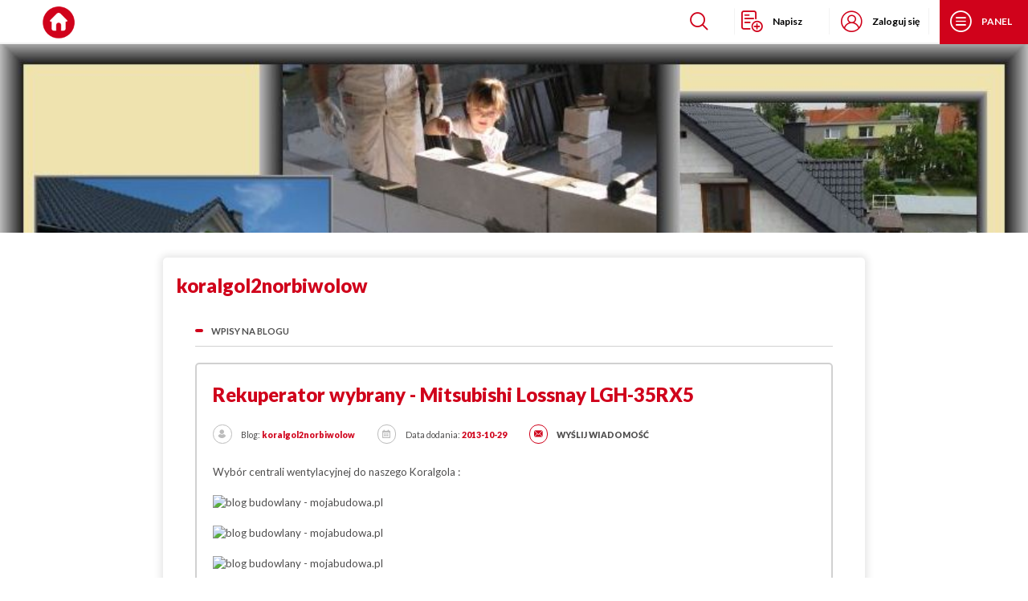

--- FILE ---
content_type: text/html; charset=UTF-8
request_url: https://koralgol2norbiwolow.mojabudowa.pl/?page=5
body_size: 430901
content:
<!DOCTYPE html>
<html class="not-loaded" lang="pl">
<head>
    <link rel="stylesheet" href="https://cdn.jsdelivr.net/npm/swiper@11/swiper-bundle.min.css">
    <style>
        .swiper { width: 100%; }
        .swiper-slide img { width: 100%; height: auto; }
        @media (max-width: 767px) {
            .desktop-image { display: none; }
        }
        @media (min-width: 768px) {
            .mobile-image { display: none; }
        }

    </style>

    <!--Start cookieyes banner -->
    <script id="cookieyes" type="text/javascript"
            src="https://cdn-cookieyes.com/client_data/debc0f716518344ce1e581c3/script.js"></script>
    <!-- End cookieyes banner -->

    <!-- Google Tag Manager -->
    <script>(function (w, d, s, l, i) {
            w[l] = w[l] || [];
            w[l].push({
                'gtm.start':
                    new Date().getTime(), event: 'gtm.js'
            });
            var f = d.getElementsByTagName(s)[0],
                j = d.createElement(s), dl = l != 'dataLayer' ? '&l=' + l : '';
            j.async = true;
            j.src =
                'https://www.googletagmanager.com/gtm.js?id=' + i + dl;
            f.parentNode.insertBefore(j, f);
        })(window, document, 'script', 'dataLayer', 'GTM-PLTGFDCV');</script>
    <!-- End Google Tag Manager -->

    <!-- Global site tag (gtag.js) - Google Analytics -->
    <script async src="https://www.googletagmanager.com/gtag/js?id=UA-5326462-1"></script>
    <script>
        window.dataLayer = window.dataLayer || [];

        function gtag() {
            dataLayer.push(arguments);
        }

        gtag('js', new Date());

        gtag('config', 'UA-5326462-1');

        document.addEventListener('DOMContentLoaded', async () => {
            setTimeout(() => {
                document.querySelectorAll('.not-loaded').forEach(el => {
                    el.classList.remove('not-loaded');
                });
            }, 100);
        });
    </script>

    <meta charset="utf-8">
    <meta http-equiv="X-UA-Compatible" content="IE=edge">
    <meta name="viewport" content="width=device-width, initial-scale=1">

    <!-- CSRF Token -->
    <meta name="csrf-token" content="4Akd3GEomnSTTAHUlJO5ZZnO6wvwSAewZXxMGF7S">

    <base href="https://mojabudowa.pl" target="_self"/>

    <title>Blog budowlany koralgol2norbiwolow - wpisy: Rekuperator wybrany - Mitsubishi Lossnay LGH-35RX5, Finalny projekt łazi...</title>

    <meta name="keywords" content="blog budowlany, dziennik budowy, dzienniki budowy, blog budowlany, blogi budowlane, internetowe blogi budowlane, mojabudowa, mojabudowa.pl, forum budowlane, firmy budowlane, porady budowlane, budowa domu, budowy domu koszty, koszty budowy, zdjęcia domów, domy zdjecia"/>
    <meta name="description" content="Internetowy Blog Budowlany - Internetowy Dziennik Budowy. Katalog firm budowlanych. Sprawdź jak budują się inni, podziel się swoimi doświadczeniami."/>
    <meta http-equiv="Content-Language" content="pl"/>
    <meta http-equiv="Cache-control" content="no-cache"/>
    <meta http-equiv="EXPIRES" content="0"/>
    <meta name="robots" content="noodp, index, follow, all"/>
    
    <meta name="revisit-after" content="2 days"/>
    <meta http-equiv="X-UA-Compatible" content="IE=EmulateIE8"/>

    <meta property="og:title" content="Blog budowlany koralgol2norbiwolow - wpisy: Rekuperator wybrany - Mitsubishi Lossnay LGH-35RX5, Finalny projekt łazi..."/>
    <meta property="og:description" content="Internetowy Blog Budowlany - Internetowy Dziennik Budowy. Katalog firm budowlanych. Sprawdź jak budują się inni, podziel się swoimi doświadczeniami."/>

    <!-- Styles -->
    <link href="https://koralgol2norbiwolow.mojabudowa.pl/css/app.css?v=2" rel="stylesheet">

    <link href="https://koralgol2norbiwolow.mojabudowa.pl/css/style_fonts.css?v=2" rel="stylesheet">
    <link href="https://koralgol2norbiwolow.mojabudowa.pl/css/my.css?v=120924" rel="stylesheet">


            <link href="https://koralgol2norbiwolow.mojabudowa.pl/css/blog.css?v=2" rel="stylesheet">
        <link href="https://koralgol2norbiwolow.mojabudowa.pl/css/main.css?v=1" rel="stylesheet">
    <!-- rwd -->
    <link href="https://koralgol2norbiwolow.mojabudowa.pl/css/main_style.css?v=181124" rel="stylesheet">

    
    <link rel="shortcut icon" href="favicon.ico" type="image/x-icon">
    <link rel="icon" href="favicon.ico" type="image/x-icon">

    <script src="https://koralgol2norbiwolow.mojabudowa.pl/js/jquery-1.12.4.js"></script>



    
    <script src="https://koralgol2norbiwolow.mojabudowa.pl/js/AC_RunActiveContent.js"></script>

    <script src="https://koralgol2norbiwolow.mojabudowa.pl/js/standard.js"></script>

            <script src="https://koralgol2norbiwolow.mojabudowa.pl/js/gallery.js"></script>
                    <script src="https://koralgol2norbiwolow.mojabudowa.pl/js/abuse.js"></script>
                <script src="https://koralgol2norbiwolow.mojabudowa.pl/js/scripts.js?v=3"></script>

    
        <script type="text/javascript">        
        var _link_color = ' color: #0D39EB !important;';
</script>

<style>
		/* .kolor_glowny_tekst { color: #100F0F !important; }
		.kolor_zalogowany_tlo { background-color: #D5370F !important; }
		.kolor_glowny_link { color: #0934C3 !important; }
		.kolor_glowny_tytul { color: #CE9B9B !important; }
		.kolor_glowny_tlo { background-color: #DCBDA5 !important; }
		.kolor_male_tekst { color: #100607 !important; }
		.kolor_tytul_tekst { color: #020F3C !important; }
		.kolor_link { color: #0D39EB !important; }
		.kolor_ramka { border-color: #151414 !important; }
		.kolor_komentarz { background-color: #B3877C !important; }
		.kolor_obok_zdjecia { background-color: #DCBDA5 !important; }
		.main_center_bg { background-color: #DCBDA5 !important; }
		.main_header_bg { background-color: #DCBDA5 !important; }
		.kolor_zalogowany_tlo_boki { background-color: #D5370F !important; }

		#blog-wrapper .kolor_glowny_tekst { color: #100F0F !important; }
		#blog-wrapper .kolor_zalogowany_tlo { background-color: #D5370F !important; }
		#blog-wrapper .kolor_glowny_link { color: #0934C3 !important; }
		#blog-wrapper .kolor_glowny_tytul { color: #CE9B9B !important; }
		#blog-wrapper .kolor_glowny_tlo { background-color: #DCBDA5 !important; }
		#blog-wrapper .kolor_male_tekst { color: #100607 !important; }
		#blog-wrapper .kolor_tytul_tekst { color: #020F3C !important; }
		#blog-wrapper .kolor_link { color: #0D39EB !important; }
		#blog-wrapper .kolor_ramka { border-color: #151414 !important; }
		#blog-wrapper .kolor_komentarz { background-color: #B3877C !important; }
		#blog-wrapper .kolor_obok_zdjecia { background-color: #DCBDA5 !important; }
		#blog-wrapper .main_center_bg { background-color: #DCBDA5 !important; }
		#blog-wrapper .main_header_bg { background-color: #DCBDA5 !important; }
		#blog-wrapper .kolor_zalogowany_tlo_boki { background-color: #D5370F !important; } */

		.hero--blog {
		   	
		   			}

		#blog-wrapper a {
			color: #0D39EB !important; text-decoration: none;
		}

		#blog-wrapper a.red {
			color: red !important;
		}

		.main_center_header {		   
			width:980px;
			margin: 0 auto;
			
		    border-top: 1px solid border-color: #151414 !important;;
		        
			border-bottom: 1px solid border-color: #151414 !important;;
			background-color: #D5370F;
		}

		.main_center_bg {
			background-color: #DCBDA5;
			background-image: url('');
		}

		.header_top {
		   	color: black;
		   	font-family: Verdana;
		   	font-size: 14px;
		   	font-weight: bold;
		   
		   	margin-bottom: 15px;
		   	margin-top: 15px;

		   	padding-top: 0px;
			text-transform: none;
		}

		#sidepanel p, #sidepanel h3, #sidepanel #poz_etap_budowy strong, #sidepanel #poz_menu .header_top, #sidepanel #poz_ranga, #sidepanel #poz_propozycje_obserwowanych .frame .row, #cookie_regulamin {
			color: #100F0F !important;;
		}

		.comments-content .tresc {
			border-color: border-color: #151414 !important; !important;
		}

		body #blog-content, #sidepanel .sekcja, .mobi_block, #cookie_regulamin {
			/* font-family: Verdana; */
		}

		body #blog-content {
			overflow: hidden;
		}

		#cookie_regulamin a {
			color: #0D39EB !important;
		}

		#odpowiedz_konkurs ._cross {
			padding-left: 15px;
			font-size:12px;
			cursor:pointer;
		}

		.zalogowany_nag_eks_pro{
			width:100%;
			float:left; 
			border-left: 1px solid border-color: #151414 !important;; 
			padding: 2px 0px 0px 5px;
		}

		.link_zadaj_pytanie, .link_zadaj_pytanie:hover {
			font-size:11px;
			font-weight:normal;
			text-decoration:none;
			padding-left: 150px;
		}

		#kalendarz .link {
			width:10px;
			float:left;
			font-size:13px;
		}

		#kalendarz .srodek {
			width:180px;
			float:left;
			text-align:center;
			font-size:13px;
			font-style:italic;
		}

		#kalendarz table td {
			text-align:right;
			font-size:9px;
		}

		#talk_window span {
			font-weight:bold;
			font-size:18px;	
		}

		.help_page img {max-width: 100%;}

		/* #blog-content a.button, #poz_szukaj input, body #blog-content [type=submit], body #blog-content select, body #blog-content {
		   font-family:Verdana  !important;
		} */

		#blog-wrapper a.link_top {
			color: #0934C3 !important;
		}

		#header-bg, .hero--blog {

		}

		#inner-wrapper {
			z-index: 3;
		}

	
		#blog-wrapper #inner-wrapper #posts-container #content-mask { background-color: #DCBDA5 !important; }
	
	
	pliki/koralgol2norbiwolow/46837header-koralgol2norbiwolow.jpg
		#header-bg, .hero--blog{ background: transparent; }

				
			.hero--blog {
				background-image: url('pliki/koralgol2norbiwolow/46837header-koralgol2norbiwolow.jpg');
				min-height: 350px !important;

			}
			@media (min-width:1141px) {
				.hero--blog {
					min-height: 18.229vw !important;
				}
			}
		
			
	.font9 { font-size: 8px; }
	.font10 { font-size: 9px; }
	.font11 { font-size: 11px; }
	.font12 { font-size: 12px; }
	.font13 { font-size: 13px; }
	.font14 { font-size: 14px; }
	.font18 { font-size: 18px; }

</style>

    
    <script>
        var www = 'https://mojabudowa.pl';
        var blog_www = 'https://koralgol2norbiwolow.mojabudowa.pl';
        var forum_www = 'https://mojabudowa.pl';
        var domain = 'mojabudowa.pl';
    </script>

    
    

    <script type="text/javascript">

        $(document).delegate('button[type="submit"]', "click", function() {

            _errors = 0;

            $('input').each(function() {
            
                if($(this).attr('required') && ($(this).val() == null || !$(this).val())) {             
                    _errors++;              
                }

                $(this).blur();         
            });

            $('input[type="email"]').each(function() {
            
                if(!isEmail($(this).val())) {               
                    _errors++;
                }
                
            });
            
            $('select').each(function() {
                
                if($(this).attr('required') && ($(this).val() == null || !$(this).val() || $(this).val() == 0)) {
                    _errors++;
                }
                
                $(this).blur(); 
                
            });

            $('button').each(function() {

                $(this).blur();         
            });

            if(_errors == 0) {

                $('body').addClass('loading');

            }

        });

        $(document).ready(function() {

            $("form").submit(function(event) {

                _val = $('input[name="szablon_status"]:checked').val();

                //console.log(_val);   

                if(_val == 0) {

                    _idx = $('select[name="templates_id"]').val();

                    _width = ($(window).width() < 1280) ? $(window).width() : 1280;
                
                    window.open(blog_www + '?szablon=' + _idx, '', 'width=' + _width + ', height=600, resizable=yes, scrollbars=yes');

                    return false;
                }
                else return true;               
                            
            });

         

        
        });

    </script>

    
    <script src="https://koralgol2norbiwolow.mojabudowa.pl/js/jquery.lazyload.min.js"></script>

    
    <script type="text/javascript" src="//myao.adocean.pl/files/js/ado.js"></script>
    <script type="text/javascript">
        /* (c)AdOcean 2003-2019 */
        if (typeof ado !== "object") {
            ado = {};
            ado.config = ado.preview = ado.placement = ado.master = ado.slave = function () {
            };
        }
        ado.config({mode: "old", xml: false, consent: true, characterEncoding: true});
        ado.preview({enabled: true});
    </script>

    
</head>
<body >

<!-- Google Tag Manager (noscript) -->
<noscript>
    <iframe src="https://www.googletagmanager.com/ns.html?id=GTM-PLTGFDCV"
            height="0" width="0" style="display:none;visibility:hidden"></iframe>
</noscript>
<!-- End Google Tag Manager (noscript) -->


    
    <script type="text/javascript">
/* (c)AdOcean 2003-2010, MASTER: cormedia.mojabudowa.pl.podstrony */
ado.master({id: '9f0wk2N6J7ylC6K2YjX5MER_IoyyKl6oPDgNxrvV08D.v7', server: 'myao.adocean.pl' });
</script>

<div id="adoceanmyaozchtpldkhj" class="do-not-display-on-mobile-900"></div>
<script type="text/javascript">
/* (c)AdOcean 2003-2010, cormedia.mojabudowa.pl.podstrony.1x1 */
ado.slave('adoceanmyaozchtpldkhj', {myMaster: '9f0wk2N6J7ylC6K2YjX5MER_IoyyKl6oPDgNxrvV08D.v7' });
</script>
    <script type="text/javascript" src="https://koralgol2norbiwolow.mojabudowa.pl/js/tooltip.js"></script>

    <div id="loader-wrapper">
        <div id="loader">
            <div></div>
            <div></div>
            <div></div>
            <div></div>
            <div></div>
            <div></div>
            <div></div>
            <div></div>
            <div></div>
        </div>
        <div class="loader-section section-left"></div>
        <div class="loader-section section-right"></div>
    </div>


<div id="app" class="wrapper">

    
            <div id="gallery_opacity"></div>

        <!DOCTYPE html>
<html lang="pl">
<head>
    <meta charset="UTF-8">
    <meta name="viewport" content="width=device-width, initial-scale=1.0">
    <title>Modern Gallery</title>
    <link href="https://cdnjs.cloudflare.com/ajax/libs/font-awesome/6.0.0-beta3/css/all.min.css" rel="stylesheet">
    <style>
        .gallery-container {
            display: none; /* Changed from flex to none */
            position: fixed;
            top: 0;
            left: 0;
            width: 100%;
            height: 100%;
            z-index: 1000;
            background-color: rgba(0, 0, 0, 0.85);
        }

        /* Left Side - Gallery */
        .gallery-main {
            flex: 3;
            display: flex;
            flex-direction: column;
            position: relative;
            background-color: #000;
            overflow: hidden;
        }

        .gallery-view {
            flex: 1;
            display: flex;
            align-items: center;
            justify-content: center;
            position: relative;
        }

        .main-image-container {
            position: relative;
            height: 100%;
            width: 100%;
            display: flex;
            align-items: center;
            justify-content: center;
        }

        .main-image {
            max-height: 85%;
            max-width: 85%;
            object-fit: contain;
            transition: var(--transition);
        }

        .navigation-arrows {
            position: absolute;
            top: 0;
            left: 0;
            width: 100%;
            height: 100%;
            display: flex;
            pointer-events: none;
        }

        .navigation-arrows {
            position: absolute;
            top: 0;
            left: 0;
            width: 100%;
            height: 100%;
            display: flex;
            pointer-events: none;
        }

        .nav-arrow {
            flex: 0;
            width: 70px; /* Fixed width for the arrow area */
            display: flex;
            align-items: center;
            pointer-events: auto;
            cursor: pointer;
            opacity: 0;
            transition: opacity 0.2s;
        }

        .nav-arrow.left-arrow {
            justify-content: flex-start;
            padding-left: 15px;
        }

        .nav-arrow.right-arrow {
            margin-left: auto; /* Push to the right edge */
            justify-content: flex-end;
            padding-right: 15px;
        }

        .nav-arrow:hover {
            opacity: 1;
        }

        .nav-arrow i {
            color: white;
            font-size: 3rem;
            background-color: rgba(0, 0, 0, 0.3);
            border-radius: 50%;
            padding: 10px;
        }

        .gallery-thumbnails {
            height: 100px;
            background-color: rgba(0, 0, 0, 0.8);
            display: flex;
            overflow-x: auto;
            padding: 10px;
            scrollbar-width: thin;
            scrollbar-color: var(--primary-color) #333;
        }

        .gallery-thumbnails::-webkit-scrollbar {
            height: 8px;
        }

        .gallery-thumbnails::-webkit-scrollbar-track {
            background: #333;
        }

        .gallery-thumbnails::-webkit-scrollbar-thumb {
            background-color: var(--primary-color);
            border-radius: 6px;
        }

        .thumbnail {
            height: 80px;
            width: 80px;
            margin-right: 10px;
            cursor: pointer;
            object-fit: cover;
            border: 2px solid transparent;
            opacity: 0.6;
            transition: var(--transition);
        }

        .thumbnail:hover, .thumbnail.active {
            opacity: 1;
            border-color: var(--primary-color);
        }

        .gallery-info {
            display: flex;
            align-items: center;
            justify-content: space-between;
            padding: 10px 20px;
            background-color: rgba(0, 0, 0, 0.7);
            color: white;
        }

        .photo-counter {
            font-size: 14px;
        }

        .gallery-actions {
            display: flex;
            gap: 15px;
        }

        .gallery-actions a {
            color: white;
            text-decoration: none;
            font-size: 14px;
            display: flex;
            align-items: center;
            gap: 5px;
            cursor: pointer;
        }

        .gallery-actions a i {
            font-size: 16px;
        }

        .gallery-actions a:hover {
            color: var(--primary-color);
        }

        .close-gallery {
            position: absolute;
            top: 15px;
            right: 15px;
            color: white;
            font-size: 24px;
            cursor: pointer;
            z-index: 10;
            background-color: rgba(0, 0, 0, 0.3);
            width: 36px;
            height: 36px;
            border-radius: 50%;
            display: flex;
            align-items: center;
            justify-content: center;
        }

        .close-gallery:hover {
            background-color: rgba(0, 0, 0, 0.5);
        }

        /* Right Side - Comments */
        .gallery-comments {
            flex: 2;
            background-color: white;
            overflow-y: auto;
            display: flex;
            flex-direction: column;
            max-width: 450px;
            transition: var(--transition);
        }

        .comments-header {
            padding: 20px;
            border-bottom: 1px solid var(--border-color);
            position: sticky;
            top: 0;
            background: white;
            z-index: 5;
        }

        .comments-header h2 {
            font-size: 18px;
            font-weight: 600;
            color: var(--dark-text);
            margin-bottom: 5px;
        }

        .comments-container {
            flex: 1;
            padding: 20px;
            overflow-y: auto;
        }

        .comment {
            background-color: var(--light-bg);
            margin-bottom: 16px;
            border-radius: 8px;
            padding: 16px;
            transition: var(--transition);
            border: 1px solid var(--border-color);
        }

        .comment:hover {
            box-shadow: var(--shadow);
        }

        .comment-header {
            display: flex;
            align-items: center;
            gap: 8px;
            margin-bottom: 8px;
        }

        .comment-title {
            color: var(--medium-text);
            font-weight: 600;
            font-size: 14px;
        }

        .comment-meta {
            display: flex;
            align-items: center;
            gap: 12px;
            margin-bottom: 12px;
            padding-bottom: 8px;
            border-bottom: 1px solid var(--border-color);
            font-size: 13px;
            color: var(--light-text);
        }

        .comment-content {
            color: var(--dark-text);
            line-height: 1.5;
            font-size: 14px;
            padding: 8px 0;
        }

        .comment-actions {
            display: flex;
            gap: 8px;
            margin-top: 8px;
        }

        .comment-actions a {
            color: var(--medium-text);
            text-decoration: none;
            font-size: 13px;
            padding: 4px 8px;
            border-radius: 4px;
            background: var(--light-bg);
            border: 1px solid var(--border-color);
            transition: var(--transition);
        }

        .comment-actions a:hover {
            background: var(--border-color);
            color: var(--dark-text);
        }

        .add-comment-form {
            padding: 20px;
            border-top: 1px solid var(--border-color);
            background-color: white;
        }

        .form-title {
            font-size: 16px;
            font-weight: 600;
            color: var(--dark-text);
            margin-bottom: 15px;
        }

        .form-group {
            margin-bottom: 15px;
        }

        .form-group label {
            display: block;
            font-size: 14px;
            color: var(--medium-text);
            margin-bottom: 5px;
        }

        .form-control {
            width: 100%;
            padding: 10px 12px;
            border: 1px solid var(--border-color);
            border-radius: 6px;
            font-size: 14px;
            color: var(--dark-text);
            transition: var(--transition);
        }

        .form-control:focus {
            outline: none;
            border-color: var(--primary-color);
            box-shadow: 0 0 0 3px rgba(66, 153, 225, 0.15);
        }

        textarea.form-control {
            resize: vertical;
            min-height: 100px;
        }

        .checkbox-group {
            display: flex;
            align-items: center;
            margin-bottom: 15px;
        }

        .checkbox-group input {
            margin-right: 8px;
            accent-color: var(--primary-color);
        }

        .checkbox-group label {
            font-size: 13px;
            color: var(--medium-text);
        }

        .btn {
            background: var(--primary-color);
            color: white;
            border: none;
            padding: 10px 24px;
            border-radius: 6px;
            font-size: 14px;
            font-weight: 500;
            cursor: pointer;
            transition: var(--transition);
        }

        .btn:hover {
            background: var(--secondary-color);
        }

        .required {
            color: #e53e3e;
            margin-left: 4px;
        }

        .notification {
            padding: 12px 16px;
            margin-bottom: 16px;
            border-radius: 6px;
            font-size: 14px;
            animation: fadeOut 4s ease-in forwards;
        }

        .notification.success {
            background-color: #4CAF50;
            color: white;
        }

        .notification.error {
            background-color: #e53e3e;
            color: white;
        }

        @keyframes  fadeOut {
            0% { opacity: 1; }
            70% { opacity: 1; }
            100% { opacity: 0; }
        }

        /* Responsive design */
        @media (max-width: 992px) {

            .gallery-main, .gallery-comments {
                flex: none;
                height: auto;
                max-width: 100%;
            }


            .gallery-comments {
                height: 40vh;
            }

            .gallery-view {
                flex: 1;
            }
        }

        @media (max-width: 576px) {
            .gallery-info {
                flex-direction: column;
                gap: 10px;
                align-items: flex-start;
            }

            .gallery-actions {
                width: 100%;
                justify-content: space-between;
            }

            .form-group label {
                width: auto;
                display: block;
                text-align: left;
                padding-bottom: 4px;
            }
        }
    </style>

    <style>
        /* Modern Comments Styling */
        .gallery-comments {
            flex: 2;
            background-color: #f8f9fa;
            overflow-y: auto;
            display: flex;
            flex-direction: column;
            max-width: 450px;
            transition: all 0.3s ease;
            box-shadow: -2px 0 10px rgba(0, 0, 0, 0.1);
        }

        .comments-header {
            padding: 20px;
            border-bottom: 1px solid #e9ecef;
            position: sticky;
            top: 0;
            background: #f8f9fa;
            z-index: 5;
            display: flex;
            justify-content: space-between;
            align-items: center;
        }

        .comments-header h2 {
            font-size: 18px;
            font-weight: 600;
            color: #343a40;
            margin: 0;
        }

        .notification-area {
            padding: 0 20px;
        }

        .comments-container {
            flex: 1;
            padding: 20px;
            overflow-y: auto;
        }

        .comment {
            background-color: #fff;
            margin-bottom: 16px;
            border-radius: 8px;
            padding: 16px;
            transition: all 0.2s ease;
            border: 1px solid #e9ecef;
            box-shadow: 0 2px 4px rgba(0, 0, 0, 0.03);
        }

        .comment:hover {
            box-shadow: 0 4px 8px rgba(0, 0, 0, 0.08);
            transform: translateY(-2px);
        }

        .comment-header {
            display: flex;
            align-items: center;
            gap: 10px;
            margin-bottom: 10px;
        }

        .comment-avatar {
            width: 36px;
            height: 36px;
            border-radius: 50%;
            background-color: #e9ecef;
            display: flex;
            align-items: center;
            justify-content: center;
            color: #6c757d;
            font-weight: bold;
            font-size: 14px;
        }

        .comment-title {
            color: #495057;
            font-weight: 600;
            font-size: 14px;
            margin: 0;
        }

        .comment-meta {
            display: flex;
            align-items: center;
            gap: 12px;
            margin-bottom: 12px;
            padding-bottom: 8px;
            border-bottom: 1px solid #e9ecef;
            font-size: 13px;
            color: #6c757d;
        }

        .comment-content {
            color: #343a40;
            line-height: 1.5;
            font-size: 14px;
            padding: 8px 0;
        }

        .comment-actions {
            display: flex;
            gap: 8px;
            margin-top: 12px;
        }

        .comment-actions a {
            color: #6c757d;
            text-decoration: none;
            font-size: 13px;
            padding: 6px 12px;
            border-radius: 4px;
            background: #f8f9fa;
            border: 1px solid #e9ecef;
            transition: all 0.2s ease;
            display: flex;
            align-items: center;
            gap: 5px;
        }

        .comment-actions a i {
            font-size: 14px;
        }

        .comment-actions a:hover {
            background: #e9ecef;
            color: #343a40;
        }

        .add-comment-form {
            padding: 20px;
            border-top: 1px solid #e9ecef;
            background-color: #f8f9fa;
        }

        .form-title {
            font-size: 16px;
            font-weight: 600;
            color: #343a40;
            margin-bottom: 15px;
        }

        .form-group {
            margin-bottom: 15px;
        }

        .form-group label {
            display: block;
            font-size: 14px;
            color: #495057;
            margin-bottom: 5px;
            font-weight: 500;
        }

        .form-control {
            width: 100%;
            padding: 10px 12px;
            border: 1px solid #ced4da;
            border-radius: 6px;
            font-size: 14px;
            color: #343a40;
            transition: all 0.2s ease;
            background-color: #fff;
        }

        .form-control:focus {
            outline: none;
            border-color: #4299e1;
            box-shadow: 0 0 0 3px rgba(66, 153, 225, 0.15);
        }

        .form-control::placeholder {
            color: #adb5bd;
        }

        textarea.form-control {
            resize: vertical;
            min-height: 100px;
        }

        .checkbox-group {
            display: flex;
            align-items: center;
            margin-bottom: 15px;
        }

        .checkbox-group input {
            margin-right: 8px;
            accent-color: #4299e1;
            width: 16px;
            height: 16px;
        }

        .checkbox-group label {
            font-size: 13px;
            color: #495057;
            margin-bottom: 0;
        }

        .btn {
            background: #4299e1;
            color: white;
            border: none;
            padding: 10px 16px;
            border-radius: 6px;
            font-size: 14px;
            font-weight: 500;
            cursor: pointer;
            transition: all 0.2s ease;
            display: flex;
            align-items: center;
            justify-content: center;
            gap: 6px;
            width: 100%;
        }

        .btn:hover {
            background: #3182ce;
            transform: translateY(-1px);
        }

        .btn:active {
            transform: translateY(1px);
        }

        .required {
            color: #e53e3e;
            margin-left: 4px;
        }

        .info2, .error2 {
            padding: 12px 16px;
            margin: 16px 0;
            border-radius: 6px;
            font-size: 14px;
            display: flex;
            align-items: center;
            gap: 8px;
        }

        .info2 {
            background-color: #ebf8ff;
            color: #3182ce;
            border-left: 4px solid #4299e1;
        }

        .info2:before {
            content: "\f05a";
            font-family: "Font Awesome 5 Free";
            font-weight: 900;
        }

        .error2 {
            background-color: #fff5f5;
            color: #e53e3e;
            border-left: 4px solid #e53e3e;
        }

        .error2:before {
            content: "\f06a";
            font-family: "Font Awesome 5 Free";
            font-weight: 900;
        }

        /* Responsive tweaks for comments section */
        @media (max-width: 992px) {
            .gallery-comments {
                height: auto;
                max-height: 50vh;
                max-width: 100%;
            }
        }

        @media (max-width: 576px) {
            .form-group label {
                width: auto;
                display: block;
                text-align: left;
                padding-bottom: 4px;
            }

            .comment-actions {
                flex-wrap: wrap;
            }
        }


        .comment {
            background-color: #fff;
            margin-bottom: 16px;
            border-radius: 8px;
            padding: 16px;
            box-shadow: 0 2px 8px rgba(0,0,0,0.05);
            border: 1px solid #e0e0e0;
            transition: all 0.2s ease;
        }

        .comment:hover {
            box-shadow: 0 4px 12px rgba(0,0,0,0.1);
            transform: translateY(-2px);
        }

        .comment-header {
            display: flex;
            align-items: flex-start;
            gap: 12px;
            margin-bottom: 12px;
        }

        .comment-avatar {
            width: 36px;
            height: 36px;
            border-radius: 50%;
            background-color: #4299e1;
            color: white;
            display: flex;
            align-items: center;
            justify-content: center;
            font-weight: 600;
            font-size: 16px;
            flex-shrink: 0;
        }

        .comment-title {
            font-weight: 600;
            font-size: 15px;
            color: #333;
            margin-bottom: 4px;
        }

        .comment-meta {
            display: flex;
            align-items: center;
            gap: 8px;
            font-size: 13px;
            color: #666;
        }

        .comment-author {
            font-weight: 500;
        }

        .comment-date {
            color: #888;
        }

        .comment-content {
            font-size: 14px;
            line-height: 1.5;
            color: #333;
            margin: 12px 0;
            padding: 0 0 0 48px;
        }

        .comment-actions {
            display: flex;
            gap: 8px;
            padding: 0 0 0 48px;
        }

        .comment-actions a {
            font-size: 13px;
            color: #4a5568;
            text-decoration: none;
            padding: 6px 12px;
            border-radius: 4px;
            background: #f7fafc;
            border: 1px solid #edf2f7;
            display: flex;
            align-items: center;
            gap: 6px;
            transition: all 0.2s ease;
        }

        .comment-actions a:hover {
            background: #edf2f7;
            color: #2d3748;
        }

        .comment-actions a i {
            font-size: 14px;
        }

        /* Add this to your existing CSS or modify as needed */
        #komentarze {
            padding: 20px;
        }

        /* For the notifications */
        .info2, .error2 {
            padding: 12px 16px;
            margin-bottom: 16px;
            border-radius: 6px;
            font-size: 14px;
        }

        .info2 {
            background-color: #ebf8ff;
            color: #3182ce;
            border-left: 4px solid #4299e1;
        }

        .error2 {
            background-color: #fff5f5;
            color: #e53e3e;
            border-left: 4px solid #e53e3e;
        }
    </style>
</head>
<body>

<div class="gallery-container">
    <!-- Left Side - Gallery -->
    <div class="gallery-main">
        <div class="close-gallery" onclick="closeGallery()">
            <i class="fas fa-times"></i>
        </div>

        <div class="gallery-view">
            <div class="main-image-container">
                <img id="main_img" class="main-image" src="" alt="Main image">

                <div class="navigation-arrows">
                    <div class="nav-arrow left-arrow" onclick="photo_num(-1)">
                        <i class="fas fa-chevron-left"></i>
                    </div>
                    <div class="nav-arrow right-arrow" onclick="photo_num(-2)">
                        <i class="fas fa-chevron-right"></i>
                    </div>
                </div>
            </div>
        </div>

        <div class="gallery-info">
            <div class="photo-counter">
                Zdjęcie <span id="photo_id"></span> z <span id="photos_all"></span>
            </div>
            <div class="gallery-actions">
                                                        <a id="comment_photo" onclick="javascript: location.href='https://mojabudowa.pl/login.htm?goto=zdjecie_komentarz|id___|koralgol2norbiwolow'; return false;">
                        <i class="far fa-comment"></i> Dodaj komentarz
                    </a>
                    <a id="favourite_photo" onclick="javascript: location.href='https://mojabudowa.pl/login.htm?goto=zdjecie_ulubione|id___|koralgol2norbiwolow'; return false;">
                        <i class="far fa-heart"></i> Dodaj do ulubionych
                    </a>
                
                            </div>
        </div>

        <div class="gallery-thumbnails" id="thumbnails-container">
                        <img id="img1" class="thumbnail" src=""
                 onclick="show_main_photo(this.id);" />
            <span id="id1" style="display:none;"></span>
                        <img id="img2" class="thumbnail" src=""
                 onclick="show_main_photo(this.id);" />
            <span id="id2" style="display:none;"></span>
                        <img id="img3" class="thumbnail" src=""
                 onclick="show_main_photo(this.id);" />
            <span id="id3" style="display:none;"></span>
                        <img id="img4" class="thumbnail" src=""
                 onclick="show_main_photo(this.id);" />
            <span id="id4" style="display:none;"></span>
                        <img id="img5" class="thumbnail" src=""
                 onclick="show_main_photo(this.id);" />
            <span id="id5" style="display:none;"></span>
                    </div>
    </div>

    <!-- Right Side - Comments -->
    <div class="gallery-comments">
        <div class="comments-header">
            <h2>Komentarze</h2>
        </div>

        <div id="komunikaty" class="notification-area"></div>

        <div id="komentarze" class="comments-container">
            <!-- Comments will be loaded here -->
        </div>

        <span id="kolor_komentarzy" style="display: none;"></span>
        <span id="id_edytowanego_komentarza" style="display: none;"></span>

        <div id="dodaj_komentarz" class="add-comment-form" style="display: none;">
            <div class="form-title">Dodaj komentarz</div>

            <div class="form-group">
                <label for="tytul2">Tytuł</label>
                <input type="text" id="tytul2" name="tytul2" class="form-control" placeholder="Tytuł komentarza">
            </div>

            <div class="form-group">
                <label for="tresc2">Treść <span class="required">*</span></label>
                <textarea id="tresc2" name="tresc2" class="form-control" placeholder="Treść twojego komentarza..."></textarea>
            </div>

            <div class="checkbox-group">
                <input type="checkbox" id="reg2" name="reg2" checked>
                <label for="reg2">Zgadzam się na publikację komentarza na stronach mojabudowa.pl</label>
            </div>

            <button id="submitBtn" class="btn" type="button" onclick="getCommentsPlus()">
                <i class="fas fa-paper-plane"></i> Dodaj komentarz
            </button>

            <input type="hidden" id="komentarz_formularz" name="komentarz" value="zdjecie"/>
            <input type="hidden" id="id_formularz" name="id" value=""/>
        </div>
    </div>
</div>

<script>
    // Variables for tracking gallery state
    var choose = 'main';
    var currentPhotoIndex = 0;

    // Toggle comment form visibility with animation
    function toggleCommentForm() {
        const form = document.getElementById('dodaj_komentarz');
        if (form.style.display === 'none' || form.style.display === '') {
            form.style.display = 'block';
            form.style.opacity = '0';
            form.style.maxHeight = '0';

            setTimeout(() => {
                form.style.opacity = '1';
                form.style.maxHeight = '800px';
                document.getElementById('tytul2').focus();
            }, 10);
        } else {
            form.style.opacity = '0';
            form.style.maxHeight = '0';

            setTimeout(() => {
                form.style.display = 'none';
            }, 300);
        }
    }

    // Close gallery
    function closeGallery() {
        document.querySelector('.gallery-container').style.display = 'none';
    }

    // Open gallery
    function openGallery() {
        document.querySelector('.gallery-container').style.display = 'flex';
    }

    // Function to display the main photo from thumbnail
    function show_main_photo(id) {
        // Open gallery if not already open
        openGallery();

        // Get photo ID from thumbnail's paired hidden span
        const photoId = document.getElementById(id.replace('img', 'id')).innerHTML;

        // Update main image source
        document.getElementById('main_img').src = document.getElementById(id).src;

        // Update hidden form field for comments
        document.getElementById('id_formularz').value = photoId;

        // Update active thumbnail
        const thumbnails = document.querySelectorAll('.thumbnail');
        thumbnails.forEach(thumbnail => {
            thumbnail.classList.remove('active');
        });
        document.getElementById(id).classList.add('active');

        // Get current index for navigation
        const activeThumbArray = Array.from(document.querySelectorAll('.thumbnail[src]:not([src=""])'));
        currentPhotoIndex = activeThumbArray.indexOf(document.getElementById(id));

        // Update photo counter and arrows
        updatePhotoCounter();
        updateNavigationArrows();
    }

    // Function to navigate to previous/next photo
    function photo_num(direction) {
        const thumbnails = Array.from(document.querySelectorAll('.thumbnail[src]:not([src=""])'));

        // Skip if no images or only one image
        if (thumbnails.length <= 1) return;

        let newIndex;
        if (direction === -1) { // Previous (left arrow)
            newIndex = Math.max(0, currentPhotoIndex - 1);
        } else { // Next (right arrow)
            newIndex = Math.min(thumbnails.length - 1, currentPhotoIndex + 1);
        }

        // Only change if new index is different
        if (newIndex !== currentPhotoIndex) {
            show_main_photo(thumbnails[newIndex].id);
        }
    }

    // Function to update photo counter
    function updatePhotoCounter() {
        const thumbnails = document.querySelectorAll('.thumbnail[src]:not([src=""])');

        // Update the counter display
        document.getElementById('photo_id').textContent = currentPhotoIndex + 1;
        document.getElementById('photos_all').textContent = thumbnails.length;
    }

    // Function to update navigation arrows visibility
    function updateNavigationArrows() {
        const thumbnails = document.querySelectorAll('.thumbnail[src]:not([src=""])');
        const leftArrow = document.querySelector('.left-arrow');
        const rightArrow = document.querySelector('.right-arrow');

        // Hide both arrows if only one or no images
        if (thumbnails.length <= 1) {
            leftArrow.style.display = 'none';
            rightArrow.style.display = 'none';
            return;
        }

        // Left arrow visible except on first image
        leftArrow.style.display = currentPhotoIndex === 0 ? 'none' : 'flex';

        // Right arrow visible except on last image
        rightArrow.style.display = currentPhotoIndex === thumbnails.length - 1 ? 'none' : 'flex';
    }

    // Initialize gallery with first photo
    function initGallery() {
        const thumbnails = document.querySelectorAll('.thumbnail[src]:not([src=""])');
        if (thumbnails.length > 0) {
            // Start with first image
            show_main_photo(thumbnails[0].id);
        }
    }

    // Add hover effects for navigation arrows
    document.addEventListener('DOMContentLoaded', function() {
        const mainImageContainer = document.querySelector('.main-image-container');

        mainImageContainer.addEventListener('mousemove', function(e) {
            const x = e.clientX - this.getBoundingClientRect().left;
            const width = this.offsetWidth;

            const leftArrow = document.querySelector('.left-arrow');
            const rightArrow = document.querySelector('.right-arrow');

            // Show left/right arrow based on mouse position
            if (x < width / 2) {
                leftArrow.style.opacity = '0.7';
                rightArrow.style.opacity = '0';
            } else {
                leftArrow.style.opacity = '0';
                rightArrow.style.opacity = '0.7';
            }
        });

        mainImageContainer.addEventListener('mouseleave', function() {
            const leftArrow = document.querySelector('.left-arrow');
            const rightArrow = document.querySelector('.right-arrow');

            leftArrow.style.opacity = '0';
            rightArrow.style.opacity = '0';
        });

        // Initialize gallery after a short delay to ensure images are loaded
        setTimeout(initGallery, 500);
    });

    // Add enhanced comment display
    function enhanceComments() {
        const comments = document.querySelectorAll('.comment');

        comments.forEach(comment => {
            const titleEl = comment.querySelector('.comment-title');

            if (titleEl && !comment.querySelector('.comment-avatar')) {
                const title = titleEl.textContent.trim();
                if (title) {
                    const avatar = document.createElement('div');
                    avatar.className = 'comment-avatar';
                    avatar.textContent = title.charAt(0).toUpperCase();

                    const header = comment.querySelector('.comment-header');
                    if (header) {
                        header.insertBefore(avatar, header.firstChild);
                    }
                }
            }
        });
    }

    // Listen for changes to the comments container
    document.addEventListener('DOMContentLoaded', function() {
        const observer = new MutationObserver(function(mutations) {
            mutations.forEach(function(mutation) {
                if (mutation.type === 'childList' && mutation.addedNodes.length > 0) {
                    enhanceComments();
                }
            });
        });

        const commentsContainer = document.getElementById('komentarze');
        if (commentsContainer) {
            observer.observe(commentsContainer, { childList: true, subtree: true });
        }
    });

    // Initialize the comment form (function from your original code)
    show_comment_form(1,'','','dodaj','zdjecie');


    const originalShowGallery = window.show_gallery;
    window.show_gallery = function(arr, photo_id, event, _item_id, specific_id) {
        // Call original function first to maintain compatibility
        if (typeof originalShowGallery === 'function') {
            originalShowGallery(arr, photo_id, event, _item_id);
        }

        // Now add our thumbnail generation
        setTimeout(function() {
            // Clear existing thumbnails
            const container = document.getElementById('thumbnails-container');
            container.innerHTML = '';

            // Add all thumbnails from the array
            for (let i = 0; i < arr.length; i++) {
                // Create thumbnail image
                const img = document.createElement('img');
                img.id = 'img' + (i + 1);
                img.className = 'thumbnail';

                // Handle different array formats
                if (typeof arr[i].src !== 'undefined') {
                    img.src = arr[i].src;
                } else if (arr[i][1]) {
                    img.src = arr[i][1];
                } else if (typeof arr[i].path !== 'undefined') {
                    // Handle path-based array structure
                    img.src = 'https://mojabudowa.pl/' + arr[i].path;
                }

                img.setAttribute('onclick', 'show_main_photo(this.id);');

                // Create hidden span for photo ID
                const span = document.createElement('span');
                span.id = 'id' + (i + 1);
                span.style.display = 'none';

                // Handle different ID formats
                if (typeof arr[i].id !== 'undefined') {
                    span.textContent = arr[i].id;
                } else if (arr[i][0]) {
                    span.textContent = arr[i][0];
                } else {
                    span.textContent = i;
                }

                // Add to container
                container.appendChild(img);
                container.appendChild(span);
            }

            // Update total count
            document.getElementById('photos_all').textContent = arr.length;

            // Determine which thumbnail to select
            let selectedIndex = 0;

            // If specific ID was provided, find that image
            if (specific_id) {
                for (let i = 0; i < arr.length; i++) {
                    const currentId = arr[i].id || arr[i][0] || null;
                    if (currentId == specific_id) {
                        selectedIndex = i;
                        break;
                    }
                }
            } else if (typeof photo_id === 'number') {
                selectedIndex = photo_id;
            }

            // Show the selected image
            show_main_photo('img' + (selectedIndex + 1));
        }, 100);

        return false; // Prevent default action if needed
    };

    // Override the perpage value to ensure we show all thumbnails
    var perpage = 1000; // Set to a large number to show all thumbnail


    // Add this code to the bottom of your existing script

    // Defensive initialization to prevent null reference errors
    document.addEventListener('DOMContentLoaded', function() {
        // Check for gallery container
        const galleryContainer = document.querySelector('.gallery-container');
        if (!galleryContainer) return;

        // Initialize the gallery only if elements are present
        function safeInitGallery() {
            try {
                const thumbnails = document.querySelectorAll('.thumbnail[src]:not([src=""])');
                if (thumbnails.length > 0) {
                    show_main_photo(thumbnails[0].id);
                }
            } catch (error) {
                console.warn("Gallery initialization error:", error);
            }
        }

        // Modified show_main_photo function with error handling
        window.show_main_photo = function(id) {
            try {
                // Open gallery if not already open
                if (galleryContainer) {
                    galleryContainer.style.display = 'flex';
                }

                // Check if thumbnail exists
                const thumbnail = document.getElementById(id);
                if (!thumbnail) {
                    console.warn("Thumbnail not found:", id);
                    return;
                }

                // Get photo ID safely
                const idSpan = document.getElementById(id.replace('img', 'id'));
                const photoId = idSpan ? idSpan.innerHTML : '';

                // Update main image safely
                const mainImg = document.getElementById('main_img');
                if (mainImg) {
                    mainImg.src = thumbnail.src;
                }

                // Update form field safely
                const idFormularz = document.getElementById('id_formularz');
                if (idFormularz) {
                    idFormularz.value = photoId;
                }

                // Update active thumbnail
                document.querySelectorAll('.thumbnail').forEach(thumb => {
                    thumb.classList.remove('active');
                });
                thumbnail.classList.add('active');

                // Get current index safely
                const activeThumbArray = Array.from(document.querySelectorAll('.thumbnail[src]:not([src=""])'));
                currentPhotoIndex = activeThumbArray.indexOf(thumbnail);

                // Update UI
                updatePhotoCounter();
                updateNavigationArrows();
            } catch (error) {
                console.warn("Error in show_main_photo:", error);
            }
        };

        // Safe version of navigation function
        window.photo_num = function(direction) {
            try {
                const thumbnails = Array.from(document.querySelectorAll('.thumbnail[src]:not([src=""])'));

                // Skip if no images or only one image
                if (thumbnails.length <= 1) return;

                let newIndex;
                if (direction === -1) { // Previous (left arrow)
                    newIndex = Math.max(0, currentPhotoIndex - 1);
                } else { // Next (right arrow)
                    newIndex = Math.min(thumbnails.length - 1, currentPhotoIndex + 1);
                }

                // Only change if new index is different and thumbnail exists
                if (newIndex !== currentPhotoIndex && thumbnails[newIndex]) {
                    show_main_photo(thumbnails[newIndex].id);
                }
            } catch (error) {
                console.warn("Error in photo_num:", error);
            }
        };

        // Override the show_gallery function with a more robust version
        window.show_gallery = function(arr, photo_id, event, _item_id, specific_id) {
            try {
                // Check if gallery container exists
                if (!galleryContainer) {
                    console.warn("Gallery container not found");
                    return false;
                }

                // Display gallery
                galleryContainer.style.display = 'flex';

                // Call original function if it exists
                if (typeof originalShowGallery === 'function') {
                    try {
                        originalShowGallery(arr, photo_id, event, _item_id);
                    } catch (e) {
                        console.warn("Error in original show_gallery:", e);
                    }
                }

                // Process with a slight delay to ensure DOM is ready
                setTimeout(function() {
                    try {
                        // Get container safely
                        const container = document.getElementById('thumbnails-container');
                        if (!container) {
                            console.warn("Thumbnails container not found");
                            return;
                        }

                        // Clear existing thumbnails
                        container.innerHTML = '';

                        // Check if array exists and has items
                        if (!arr || !arr.length) {
                            console.warn("No images array provided");
                            return;
                        }

                        // Add all thumbnails from the array
                        for (let i = 0; i < arr.length; i++) {
                            if (!arr[i]) continue;

                            // Create thumbnail image
                            const img = document.createElement('img');
                            img.id = 'img' + (i + 1);
                            img.className = 'thumbnail';

                            // Handle different array formats
                            if (typeof arr[i].src !== 'undefined') {
                                img.src = arr[i].src;
                            } else if (arr[i][1]) {
                                img.src = arr[i][1];
                            } else if (typeof arr[i].path !== 'undefined') {
                                img.src = 'https://mojabudowa.pl/' + arr[i].path;
                            }

                            img.setAttribute('onclick', 'show_main_photo(this.id);');

                            // Create hidden span for photo ID
                            const span = document.createElement('span');
                            span.id = 'id' + (i + 1);
                            span.style.display = 'none';

                            // Handle different ID formats
                            if (typeof arr[i].id !== 'undefined') {
                                span.textContent = arr[i].id;
                            } else if (arr[i][0]) {
                                span.textContent = arr[i][0];
                            } else {
                                span.textContent = i;
                            }

                            // Add to container
                            container.appendChild(img);
                            container.appendChild(span);
                        }

                        // Update total count safely
                        const photosAll = document.getElementById('photos_all');
                        if (photosAll) {
                            photosAll.textContent = arr.length;
                        }

                        // Determine which thumbnail to select
                        let selectedIndex = 0;

                        // If specific ID was provided, find that image
                        if (specific_id) {
                            for (let i = 0; i < arr.length; i++) {
                                const currentId = arr[i].id || (arr[i][0] ? arr[i][0] : null);
                                if (currentId == specific_id) {
                                    selectedIndex = i;
                                    break;
                                }
                            }
                        } else if (typeof photo_id === 'number') {
                            selectedIndex = photo_id;
                        }

                        // Show the selected image safely
                        const targetThumbnail = document.getElementById('img' + (selectedIndex + 1));
                        if (targetThumbnail) {
                            show_main_photo(targetThumbnail.id);
                        }
                    } catch (error) {
                        console.warn("Error in gallery initialization:", error);
                    }
                }, 100);

                return false; // Prevent default action if needed
            } catch (error) {
                console.error("Fatal error in show_gallery:", error);
                return false;
            }
        };

        // Initialize with a slight delay
        setTimeout(safeInitGallery, 500);
    });

</script>

<script type="text/javascript">
    var perpage = 5;
    var server = blog_www+'/';
    var token = "4Akd3GEomnSTTAHUlJO5ZZnO6wvwSAewZXxMGF7S";

    function get_products(select_id) {

        for(var i = select_id+1; i <= 3; i++) {
            $('.get-products-'+i).val(0);
        }

        $('select[name="kominki_produkty"]').find('option').remove().end();
        $('#_photo_comm').removeAttr('src');
  
        _producent = parseInt($('select[name="kominki_producenci"').val());  
        _kategoria = parseInt($('select[name="kominki_kategoria"').val());  
        _rodzaj = parseInt($('select[name="kominki_rodzaj"').val());  
        _szyba = parseInt($('select[name="kominki_szyba"').val());  
        _szyba_strona = parseInt($('select[name="kominki_szyba_strona"').val());  

        //console.log('_producent: '+_producent+', _kategoria: '+_kategoria+', _rodzaj: '+_rodzaj+', _szyba: '+_szyba+', _szyba_strona: '+_szyba_strona);

        if(_producent > 0 && _kategoria > 0 && _rodzaj > 0) {

            //console.log('SZUKAJ...');
    
            $.post(blog_www+'/pobierz_kominki', {producent: _producent, kategoria: _kategoria, rodzaj: _rodzaj, szyba: _szyba, szyba_strona: _szyba_strona, _token: "4Akd3GEomnSTTAHUlJO5ZZnO6wvwSAewZXxMGF7S"}).done(function(data) {

                //alert('Błąd wysyłania: '+data);   

                if(!$.isEmptyObject(data))
                    data = $.parseJSON(data);
                else {
                    alert('Błąd wysyłania: empty!');
                    return 0;
                }

                switch(data.status) {

                    case 1:

                        $('select[name="kominki_produkty"]').find('option').remove().end();

                        Object.keys(data.result).forEach(function(k){
                            //console.log(k + ' - ' + data.result[k]);
                            $('select[name="kominki_produkty"]').append($('<option>', {
                                value: k,
                                text: data.result[k]
                            }));
                        });

                    break;

                    case 2:
                    break;

                    default:
                        alert('Błąd: '+data.message);
                }

            });
        }
    }

    function clear_products(select_id) {

        for(var i = select_id+1; i <= 3; i++) {
            $('.clear-products-'+i).val(0);
        }

        get_products(0);
    }

    function add_product_photo() {

        _produkt = parseInt($('select[name="kominki_produkty"').val());  
  
        _producent = parseInt($('select[name="kominki_producenci"').val());  
        _kategoria = parseInt($('select[name="kominki_kategoria"').val());  
        _rodzaj = parseInt($('select[name="kominki_rodzaj"').val());  
        _szyba = parseInt($('select[name="kominki_szyba"').val());  
        _szyba_strona = parseInt($('select[name="kominki_szyba_strona"').val());  

        _zdjecie = parseInt($('input[id="id_formularz"').val());  

        //console.log('_produkt: '+_produkt+' | _producent: '+_producent+', _kategoria: '+_kategoria+', _rodzaj: '+_rodzaj+', _szyba: '+_szyba+', _szyba_strona: '+_szyba_strona);

        if(_zdjecie > 0 && _produkt > 0 && _producent > 0 && _kategoria > 0 && _rodzaj > 0) {

            //console.log('DODAJ / AKTUALIZUJ ...');
    
            $.post(blog_www+'/przypisz_kominek', {produkt: _produkt, producent: _producent, kategoria: _kategoria, rodzaj: _rodzaj, szyba: _szyba, szyba_strona: _szyba_strona, zdjecie: _zdjecie, _token: "4Akd3GEomnSTTAHUlJO5ZZnO6wvwSAewZXxMGF7S"}).done(function(data) {

                //alert('Błąd wysyłania: '+data);   

                if(!$.isEmptyObject(data))
                    data = $.parseJSON(data);
                else {
                    alert('Błąd wysyłania: empty!');
                    return 0;
                }

                switch(data.status) {

                    case 1:

                        $('#_photo_comm').attr('src', 'gfx/yes.png');

                    break;

                    case 2:
                    break;

                    default:
                        alert('Błąd: '+data.message);
                }

            });
        } else
            alert('Musisz wskazać co najmniej: Producenta, Kategorię, Rodzaj i Produkt.');
    }

    function get_product_photo(photo_id) { 

        _zdjecie = parseInt(photo_id);

        _null = true;

        if(_zdjecie > 0) {

            //console.log('POBIERZ...');
    
            $.post(blog_www+'/pobierz_kominek', {zdjecie: _zdjecie, _token: "4Akd3GEomnSTTAHUlJO5ZZnO6wvwSAewZXxMGF7S"}).done(function(data) {

                //alert('Błąd wysyłania: '+data);   

                if(!$.isEmptyObject(data))
                    data = $.parseJSON(data);
                else {
                    alert('Błąd wysyłania: empty!');
                    return 0;
                }

                switch(data.status) {

                    case 1:

                        Object.keys(data.result).forEach(function(k){
                            //console.log(k + ' - ' + data.result[k]);  

                            _result = data.result[k];

                            switch(k) {

                                case 'producent':
                                    $('select[name="kominki_producenci"').val(_result);
                                    break;
                                
                                case 'kategoria':
                                    $('select[name="kominki_kategoria"').val(_result);
                                    break;
                                
                                case 'rodzaj':
                                    $('select[name="kominki_rodzaj"').val(_result);
                                    break;
                                
                                case 'szyba':
                                    $('select[name="kominki_szyba"').val(_result);
                                    break;
                                
                                case 'szyba_strona':
                                    $('select[name="kominki_szyba_strona"').val(_result);
                                    break;
                                
                                case 'kominek':
                                    get_products(3);
                                    $('select[name="kominki_produkty"').val(_result);
                                    break;

                                default:
                                    break;
                            }
                        });

                        //alert('OK');

                        _null = false;

                    break;

                    case 2:
                    break;

                    default:
                        //alert('Błąd: '+data.message);
                        _null = true;
                        break;
                }

            });
        }

        if(_null) {
            clear_products(0);
            selectOption(0);
        }
    }  

    function selectOption(op) {
    
        if(document.getElementById('add1') != null && document.getElementById('add2') != null &&
            document.getElementById('add3') != null) {
            
            switch(parseInt(op)) {
            
                case 2:
                    document.getElementById('add3').innerHTML = '[x] wnetrze';
                    document.getElementById('add2').innerHTML = '[ ] elewacja';
                    document.getElementById('add1').innerHTML = '[ ] nic';
                break;
                
                case 1:
                    document.getElementById('add3').innerHTML = '[ ] wnetrze';
                    document.getElementById('add2').innerHTML = '[x] elewacja';
                    document.getElementById('add1').innerHTML = '[ ] nic';
                break;
                
                case 0:
                default:
                    document.getElementById('add3').innerHTML = '[ ] wnetrze';
                    document.getElementById('add2').innerHTML = '[ ] elewacja';
                    document.getElementById('add1').innerHTML = '[x] nic';
            }
        }
    }  

    function add_gallery_photo(op) { 

        _zdjecie = parseInt($('input[id="id_formularz"').val());  

        //console.log('_zdjecie: '+_zdjecie+' | op: '+op);

        if(_zdjecie > 0) {

            //console.log('DODAJ / AKTUALIZUJ ...');
    
            $.post(blog_www+'/przypisz_galerie', {galeria: op, zdjecie: _zdjecie, _token: "4Akd3GEomnSTTAHUlJO5ZZnO6wvwSAewZXxMGF7S"}).done(function(data) {

                //alert('Błąd wysyłania: '+data);   

                if(!$.isEmptyObject(data))
                    data = $.parseJSON(data);
                else {
                    alert('Błąd wysyłania: empty!');
                    return 0;
                }

                switch(data.status) {

                    case 1:

                        selectOption(op);

                    break;

                    case 2:
                    break;

                    default:
                        alert('Błąd: '+data.message);
                }

            });
        } else
            alert('Brak wybranego zdjęcia w galerii!');
    }

    function get_gallery_photo(photo_id) { 

        _zdjecie = parseInt(photo_id);

        _null = true;

        if(_zdjecie > 0) {

            //console.log('POBIERZ...');
    
            $.post(blog_www+'/pobierz_galerie', {zdjecie: _zdjecie, _token: "4Akd3GEomnSTTAHUlJO5ZZnO6wvwSAewZXxMGF7S"}).done(function(data) {

                //alert('Błąd wysyłania: '+data);   

                if(!$.isEmptyObject(data))
                    data = $.parseJSON(data);
                else {
                    alert('Błąd wysyłania: empty!');
                    return 0;
                }

                switch(data.status) {

                    case 1:

                        Object.keys(data.result).forEach(function(k){
                            //console.log(k + ' - ' + data.result[k]);  

                            _result = data.result[k];

                            switch(k) {
                                
                                case 'galeria':
                                    selectOption(_result);
                                    break;

                                default:
                                    break;
                            }
                        });

                        //alert('OK');

                        _null = false;

                    break;

                    case 2:
                    break;

                    default:
                        //alert('Błąd: '+data.message);
                        _null = true;
                        break;
                }

            });
        }

        if(_null) {
            selectOption(0);
        }
    }

    $(document).ready(function(){

     
        
     

     

     

    });

</script>
</body>
</html>
                    <!-- ZGŁOSZENIE KOMENTARZA -->
<div id="zglos_komentarz_form_opacity"></div>

<div id="zglos_komentarz_form">
    <div id="zgloszenie_tresc">
    <form style="display: block;" name="formk" id="formk">
    <table>
    
    <tr style="width: 100%; background-color: #eeeeee;"><td style="padding: 5px;"><strong>Zgłoś naruszenie...</strong></td></tr>
    
    <tr><td><div id="zgloszenie_info">Wybierz jedną z poniższych opcji.</div></td></tr>
    
    <tr><td>Ten komentarz dotyczy mnie lub znajomego:</td></tr>
    <!--<tr><td><input type="radio" name="powod" value="1">nie podoba mi się,</td></tr>-->
    <tr><td><input type="radio" name="powod" value="2">atakuje mnie,</td></tr>
    <tr><td><input type="radio" name="powod" value="3">atakuje znajomego.</td></tr>
    
    <tr><td style="padding-top: 15px;">Komentarz dotyczy czegoś innego:</td></tr>
    <tr><td><input type="radio" name="powod" value="11">spam lub oszustwo,</td></tr>
    <tr><td><input type="radio" name="powod" value="12">propagowanie nienawiści,</td></tr>
    <tr><td><input type="radio" name="powod" value="13">przemoc lub krzywdzące zachowanie,</td></tr>
    <tr><td><input type="radio" name="powod" value="14">treść o charakterze erotycznym.</td></tr>
    
    <tr><td style="padding-top: 15px; text-align: right;"><input type="submit" onclick="Zglos_komentarz(document.getElementById('form_kom_id').value, 'powod'); return false;" value="Zgłoś" /><input type="button" onclick="hide_kom_form ('zglos_komentarz_form');" value="Anuluj" /></td></tr>
    
    <input type="hidden" id="form_kom_id" name="form_kom_id" value="" />
    </table>
    </form>
    </div>
</div>            
    
        
                
        
            
     
    <script type="text/javascript" src="https://koralgol2norbiwolow.mojabudowa.pl/js/sidepanel.js"></script>
    <div class="main__sidebarBackground"></div>
    <header class="header header--blog header--blog2">
        <div class="header__top wrap">

            <div class="header__topLeft">
                <a href="/" class="header__logo header__logo--left">
                    <img src="/images/logo-small.png" alt="Moja Budowa Logo">
                </a>
            </div>
            
            <div class="header__tools">
                <div class="header__search js-header__search"></div>
                <div class="header__searchBox">
                                    <form action="https://mojabudowa.pl/wyniki_wyszukiwania.htm" method="GET" onsubmit="return zatwierdzSzukaj('szukaj')"; class="header__searchBoxForm header__searchBoxForm--hidden">
                        <span>szukaj w serwisie</span>
                        <input class="button button--input button--inputSearch" id="szukaj" name="szukaj" type="search" value="" name="" placeholder="Czego szukasz?" autocomplete="off"/>
                        <select name="w" class="button button--input button--select">
                            <option value="blog"  selected="selected" >&nbsp;bloga&nbsp;</option>
                            <option value="tresc" >&nbsp;w treści&nbsp;</option>                                
                        </select>
                        <button class="button header__searchBoxButton" type="submit" data-text="szukaj">szukaj</button>
                        <a data-text="zaawansowane" href="https://mojabudowa.pl/wyniki_wyszukiwania.htm" class="button button--white header__searchAdvanced js-header__searchAdvanced">zaawansowane</a>
                    </form>
                </div>
                                <a href="/menu/wpis/dodaj_wpis" class="header__toolsItem header__toolsItem--write">Napisz</a>
                                
                
                                <a href="https://mojabudowa.pl/login.htm" class="header__toolsItem  header__toolsItem--login">Zaloguj się</a>
                                <div class="header__toolsItem js-header__toolsItem--sidebar header__toolsItem--sidebar">PANEL</div>
            </div>  
            <!-- <div class="openMenu js-openMenu hamburger">
                <div class="hamburger__inner"></div>
            </div>          -->
        </div>
        
    </header>

            <div class="hero__ad">
                                                            



                
                                            
    </div>
    <div class="hero hero--blog">
    </div>

        <div class="main wrap">

            
        <!--content START-->
            <!-- wrapper START-->
                    <div class="innerWrapper main__content main__content--2" id="inner-wrapper">
        <h2 class="blogItem__title">koralgol2norbiwolow</h2>
        <div class="">
            <p>
                        </p>
        </div>

        <!-- posts-container START-->
        <div id="posts-container">
            <div id="content-mask"></div>
            <!-- <div class="blog_info_main">
		<img src="gfx/user_offline.png" alt="offline" title="Użytkownik offline" />
		<a href="https://koralgol2norbiwolow.mojabudowa.pl" class="link_top">koralgol2norbiwolow</a>


		
    <a onclick=&quot;show_form(1,1,event); return false;&quot; href="https://mojabudowa.pl/login.htm?goto=menu|wyslij_wiadomosc|koralgol2norbiwolow|u___" title="wyślij wiadomość do autora bloga"><img class="ikonka-mail" src="gfx/mail.gif" alt="blog budowlany - wyślj wiadomość" /></a>

    

    	
		- <a id="obserwuj_top" class="link_top" href="https://mojabudowa.pl/login.htm?goto=obserwuj_blog|koralgol2norbiwolow">OBSERWUJ</a>
	
		 | <span class="bold upper">Blog budowlany</span>
	
			
			<div class="nazwa_projektu_wrapper" id="projekt_domu">Projekt: <span class="nazwa_projektu link_top">KORALGOL 2</span></div>
		
	
	<div class="mobi_block kolor_male_tekst">	
						
		<strong>175708</strong> odwiedzin | wpisów: <strong>278</strong>, komentarzy: <strong>1292</strong>, obserwuje: <strong>299</strong>
			</div>

</div> -->
                            <!-- ######## - WPISY - ########## -->
            
    <div id="blog-content" class="blog__wrapper">
        <h1 class="main__sidebarTitle line">wpisy na blogu</h1>
        
        

        

        
        <!-- WPIS -->
                        
        <article class="short blogItem blogItem--list contentBlock" id="i_132900">

            <header>                    
                <h2 class="blogItem__title">
                                        <a href="https://koralgol2norbiwolow.mojabudowa.pl?id=132900">Rekuperator wybrany - Mitsubishi Lossnay LGH-35RX5</a>
                </h2>

                <div class="blogItem__tools">
                    <div class="blogItem__toolsItem blogItem__toolsItem--author">Blog:&nbsp;
                        <a href="https://koralgol2norbiwolow.mojabudowa.pl" title="" class="red">koralgol2norbiwolow</a>
                    </div>
                                        <div datetime="2013-10-29" class="blogItem__toolsItem blogItem__toolsItem--date ">Data dodania:&nbsp;<strong class="red">2013-10-29 
                        <!-- / 19:50:09 -->
                    </strong></div>
                    
                                            <!-- <a class="blogItem__toolsItem blogItem__toolsItem--link blogItem__toolsItem--favorite blogItem__toolsItem--red" onclick="javascript: location.href='https://mojabudowa.pl/login.htm?goto=dodaj_ulubiony_wpis|132900|u___|5|koralgol2norbiwolow'; return false;">Dodaj&nbsp;wpis&nbsp;do&nbsp;ulubionych&nbsp;</a> -->
                                
                                                                    <a onclick=&quot;javascript: location.href=&#039;https://mojabudowa.pl/login.htm?goto=u___&#039;; return false;&quot; href="https://mojabudowa.pl/login.htm?goto=menu|wyslij_wiadomosc|koralgol2norbiwolow|u___" class="blogItem__toolsItem blogItem__toolsItem--link blogItem__toolsItem--message blogItem__toolsItem--red" title="wyślij wiadomość do autora bloga">wyślij wiadomość</a>
                                        
                </div>

                <div class="blogItem__buttons">
                    
                    
                    
                    
                </div>

            </header>


            
            
                                             
                <!-- set adverts -->
                                                    

                    



                                
                                    
            
            
            


            <section>
        
        
            
                                <div class="blogItem__text">
                                               
                        <script>var array_132900 = new Array(); </script><p>
	Wybór centrali wentylacyjnej do naszego Koralgola :</p>
<p>
	<img  onmouseover="Tip('Aby powiększyć kliknij na zdjęcie.',OFFSETX, 22,OFFSETY, 4, WIDTH, 200)" onmouseout="UnTip()"  class="fixed_size"  alt="blog budowlany - mojabudowa.pl"  src="http://www.tora-wentylacja.pl/images/Michal/Mitsubishi/lgh-35tab.png" style="wid height:auto;  height:auto;" /></p>
<p>
	<img  onmouseover="Tip('Aby powiększyć kliknij na zdjęcie.',OFFSETX, 22,OFFSETY, 4, WIDTH, 200)" onmouseout="UnTip()"  class="fixed_size"  alt="blog budowlany - mojabudowa.pl"  src="http://www.tora-wentylacja.pl/images/Michal/Mitsubishi/lgh-35wyk.png" style="wid height:auto;  height:auto;" /></p>
<p>
	<img  onmouseover="Tip('Aby powiększyć kliknij na zdjęcie.',OFFSETX, 22,OFFSETY, 4, WIDTH, 200)" onmouseout="UnTip()"  class="fixed_size"  alt="blog budowlany - mojabudowa.pl"  src="http://www.tora-wentylacja.pl/images/Michal/Mitsubishi/lgh-35wym.png" style="wid height:auto;  height:auto;" /></p>
<p>
	<img  onmouseover="Tip('Aby powiększyć kliknij na zdjęcie.',OFFSETX, 22,OFFSETY, 4, WIDTH, 200)" onmouseout="UnTip()"  class="fixed_size"  alt="blog budowlany - mojabudowa.pl"  src="http://www.tora-wentylacja.pl/images/Michal/Mitsubishi/lgh-15.png" style="wid height:auto;  height:auto;" /></p>
<h1 >
	<strong><span style="color: #000000;">Rekuperator firmy Mitsubishi Lossnay</span></strong><br />
	<strong><span style="color: #000000;">LGH - 35RX5 - 350m3/h</span></strong><br />
	<strong><span style="color: #000000;">z automatycznym bypassem</span></strong></h1>
<p>
	Wynaleziony i dopracowany ponad 30 lat temu system LOSSNAY usprawnił odzysk zużytej energii. Urządzenia te wpływają na redukcję ogólnych kosztów zużycia energii, odprowadzając nieświeże powietrze, a następnie odzyskują ciepło lub chłód do ogrzania lub schłodzenia zasysanego świeżego powietrza. Dzięki wykorzystaniu tej energii, system pozwala zaoszczędzić do 30% wstępnych nakładów kapitałowych instalacji grzewczych i chłodzących.<br />
	<br />
	<strong>NOWY WYMIENNIK</strong><br />
	<br />
	Mitsubishi przedstawia nowy, ekologiczny wymiennik, oferując najwyższą w branży skuteczność całkowitej wymiany ciepła. Zwiększoną oszczędność energii zawdzięczamy nie tylko ograniczeniu obciążenia klimatyzacji, ale również usprawnionemu przenikaniu wilgoci.<br />
	<br />
	<strong>ODZYSK CIEPŁA</strong><br />
	<br />
	Centrale Lossnay wyposażone są w unikalny wymiennik krzyżowy ze specjalnie obrobionego papieru. Umożliwia on odzysk ciepła oraz wilgoci co umożliwia rezygnację z odpływu skroplin jak również z dodatkowego nawilżacza. Odpowiednia konstrukcja wymiennika zapewnia odzysk ciepła na poziomie 84% przyczyniając się do braku nagrzewnicy lub jej minimalnej wielkości.<br />
	<br />
	<strong>STEROWNIE</strong> &ndash; funkcje indywidualnego pilota (PZ-60DR-E) - opcja:<br />
	<br />
	Opis podstawowych funkcji pilota:<br />
	- Załączenie / wyłączenie<br />
	- Praca z / bez odzysku ciepła<br />
	- Zmiana wydajności powietrza<br />
	- Programator tygodniowy</p>
<div id="description">
	<p>
		Centralka wentylacyjna z odzyskiem ciepła na wymienniku krzyżowym. Urządzenie przystosowane do zabudowy i rozprowadzenia powietrza do poszczególnych pomieszczeń przy pomocy kanałów wentylacyjnych. Wymiennik krzyżowy wykonany w specjalnej technologii pozwala na odzysk nie tylko ciepła, ale również wilgoci. Odzysk wilgoci zapobiega tym samym wykraplaniu się wody i konieczności odprowadzenia skroplin z urządzenia.</p>
	<p>
		&nbsp;</p>
	<p>
		Zasilanie: 230/1/50 V/~/Hz</p>
	<p>
		Wydajność: 350 m3/h</p>
	<p>
		Spręż: 155 Pa</p>
	<p>
		Efektywność odzysku ciepła jawnego: 80%</p>
	<p>
		Poziom hałasu: 32,0 dB(A)</p>
	<p>
		Przybliżona pow., którą można obsłużyć: 100m2</p>
	<p>
		Przybliżona dł. kanałów możliwa do podłączenia: 20m</p>
	<p>
		do tego sterownik:</p>
	<p>
		<img  onmouseover="Tip('Aby powiększyć kliknij na zdjęcie.',OFFSETX, 22,OFFSETY, 4, WIDTH, 200)" onmouseout="UnTip()"  class="fixed_size"  alt="blog budowlany - mojabudowa.pl"  src="http://www.tora-wentylacja.pl/images/Michal/Mitsubishi/pilot1.png" style="wid height:auto;  height:auto;" /></p>
	<p>
		<img  onmouseover="Tip('Aby powiększyć kliknij na zdjęcie.',OFFSETX, 22,OFFSETY, 4, WIDTH, 200)" onmouseout="UnTip()"  class="fixed_size"  alt="blog budowlany - mojabudowa.pl"  src="http://image.ceneo.pl/data/products/9254938/i-mitsubishi-pz-60dr-e.jpg" style="wid height:auto;  height:auto;" /></p>
	<p>
		<img  onmouseover="Tip('Aby powiększyć kliknij na zdjęcie.',OFFSETX, 22,OFFSETY, 4, WIDTH, 200)" onmouseout="UnTip()"  class="fixed_size"  alt="blog budowlany - mojabudowa.pl"  src="http://www.tora-wentylacja.pl/images/Michal/Mitsubishi/mittab.png" style="wid height:auto;  height:auto;" /></p>
	<p>
		&nbsp;</p>
</div>
<p>
	&nbsp;</p>
                                    </div>


                                <div class="tags">
                                        <!-- <div class="fb-like" data-href="https://developers.facebook.com/docs/plugins/" data-width="" data-layout="button" data-action="like" data-size="small" data-share="false"></div> -->
                                        <div class="fb-like">                            
                    <div id="fb-root"></div>
                        <script async defer crossorigin="anonymous" src="https://connect.facebook.net/pl_PL/sdk.js#xfbml=1&version=v7.0" nonce="IB5kqwLL"></script>
                        <div class="fb-like" data-href="https://www.facebook.com/plugins/like.php?href=https%3A%2F%2Fkoralgol2norbiwolow.mojabudowa.pl%3Fid%3D132900" data-width="" data-layout="button" data-action="like" data-size="large" data-share="false"></div>
                            
                        <!-- <div>
                            <g:plusone size="medium" href="https%3A%2F%2Fkoralgol2norbiwolow.mojabudowa.pl%3Fid%3D132900"></g:plusone>
                        </div> -->
                    </div>
                </div>
                
                
                                <footer class="comments">
                    <div id="k_132900" class="comments-content">
                        <div class="comments__title"><span>9</span>Komentarze</div>
                        

                        <div class="dodaj_komentarz comments__addButtonSmall">
                                                    <a class="button button--small" id="695df70578a82" href="https://mojabudowa.pl/login.htm?goto=dodaj_komentarz|wpis_lista|132900|koralgol2norbiwolow" data-text="dodaj komentarz">dodaj komentarz</a>
                                                </div>

                
                        
                        
                        
                        
                        
                        
                        
                        
                        
                        
                        
                        
                        
                        
                        
                        
                        
                        
                        
                        
                        
                        
                        
                        
                        
                             

                        <div id="k_429689" class="komentarz comments__item" style="margin-left:10px;">

                            
                            <div class="comments__itemImage">
                                <img src="/images/face1.png" alt="">
                            </div>
                                                        <div class="comments__itemContent">
                                <div class="comments__itemName">
                                                                         
                                    <a href="https://madic27.mojabudowa.pl">madic27</a>
                                    &nbsp;<img src="https://mojabudowa.pl/gfx/balls/red.png" onmouseout="UnTip()"; onmouseover="Tip('<img src=\'https://mojabudowa.pl/gfx/balls/blue.png\' /> <span class=\'const_ranga\'><b>Nowicjusz</b> - suma liczby komentarzy i wpisów mniejsza od 20.</span><br/><img src=\'https://mojabudowa.pl/gfx/balls/greener.png\' /> <span class=\'const_ranga\'><b>Sympatyk</b> - suma liczby komentarzy i wpisów od 20 do 60.</span><br/><img src=\'https://mojabudowa.pl/gfx/balls/green.png\' /> <span class=\'const_ranga\'><b>Stały bywalec</b> - suma liczby komentarzy i wpisów od 60 do 350.</span><br/><img src=\'https://mojabudowa.pl/gfx/balls/yellow.png\' /> <span class=\'const_ranga\'><b>Elita</b> - suma liczby komentarzy i wpisów od 350 do 700.</span><br/><img src=\'https://mojabudowa.pl/gfx/balls/orange.png\' /> <span class=\'const_ranga\'><b>Mistrz</b> - suma liczby komentarzy i wpisów od 700 do 1300.</span><br/><img src=\'https://mojabudowa.pl/gfx/balls/red.png\' /> <span class=\'const_ranga\'><b>Lider</b> - suma liczby komentarzy i wpisów powyżej 1300.</span>',OFFSETX, 22,OFFSETY, 4, WIDTH, 400)" />
                                                                    </div>
                                <div class="comments__itemDate">Data dodania: <span>2013-10-29 21:15:16</span></div>
                                <div class="comments__itemText">
                                                                        <div>a cenowo ile wychodzi z tym sterownikiem??całą instalację robicie sami czy firma??pozdrawiam...</div>
                                </div>

                                                                                                            <a class="button button--small comments__itemButton" data-text="odpowiedz" id="695df70579563" href="https://mojabudowa.pl/login.htm?goto=dodaj_komentarz|wpis_lista|132900|429689|koralgol2norbiwolow">odpowiedz</a>
                                                                    
                                
                                
                                                                        <!-- <span class="data"> dodano: 2013-10-29&nbsp;|&nbsp;21:15:16</span> -->

                                    
                                    <div class="comments__userButtons">
                                        <div id="z_kom_429689" class="blokuj">
                                            
                                                                                                                                        
                                                                                        
                                        </div>
                                    </div>

                                
                            </div>
                        </div>

                                                
                             

                        <div id="k_429769" class="komentarz comments__item" style="margin-left:30px;">

                            
                            <div class="comments__itemImage">
                                <img src="/images/face1.png" alt="">
                            </div>
                                                        <div class="comments__itemContent">
                                <div class="comments__itemName">
                                                                         
                                    <a href="https://koralgol2norbiwolow.mojabudowa.pl">koralgol2norbiwolow</a>
                                    &nbsp;<img src="https://mojabudowa.pl/gfx/balls/red.png" onmouseout="UnTip()"; onmouseover="Tip('<img src=\'https://mojabudowa.pl/gfx/balls/blue.png\' /> <span class=\'const_ranga\'><b>Nowicjusz</b> - suma liczby komentarzy i wpisów mniejsza od 20.</span><br/><img src=\'https://mojabudowa.pl/gfx/balls/greener.png\' /> <span class=\'const_ranga\'><b>Sympatyk</b> - suma liczby komentarzy i wpisów od 20 do 60.</span><br/><img src=\'https://mojabudowa.pl/gfx/balls/green.png\' /> <span class=\'const_ranga\'><b>Stały bywalec</b> - suma liczby komentarzy i wpisów od 60 do 350.</span><br/><img src=\'https://mojabudowa.pl/gfx/balls/yellow.png\' /> <span class=\'const_ranga\'><b>Elita</b> - suma liczby komentarzy i wpisów od 350 do 700.</span><br/><img src=\'https://mojabudowa.pl/gfx/balls/orange.png\' /> <span class=\'const_ranga\'><b>Mistrz</b> - suma liczby komentarzy i wpisów od 700 do 1300.</span><br/><img src=\'https://mojabudowa.pl/gfx/balls/red.png\' /> <span class=\'const_ranga\'><b>Lider</b> - suma liczby komentarzy i wpisów powyżej 1300.</span>',OFFSETX, 22,OFFSETY, 4, WIDTH, 400)" />
                                                                    </div>
                                <div class="comments__itemDate">Data dodania: <span>2013-10-30 10:10:26</span></div>
                                <div class="comments__itemText">
                                                                        <div>cenowo powinienem zmieścić się w granicach 5000 zł razem ze sterownikiem - do końca miesiąca była promocja cenowa na ten sprzęt. Instalacje robię w 100% sam.</div>
                                </div>

                                                                                                            <a class="button button--small comments__itemButton" data-text="odpowiedz" id="695df70579a3c" href="https://mojabudowa.pl/login.htm?goto=dodaj_komentarz|wpis_lista|132900|429769|koralgol2norbiwolow">odpowiedz</a>
                                                                    
                                                                    <div class="odpowiedz_do dodal re">                                                
                                        <span>Odpowiedź do </span>
                                                                                     
                                            <a href="https://madic27.mojabudowa.pl">madic27</a>
                                                                                                                        </div>
                                
                                
                                                                        <!-- <span class="data"> dodano: 2013-10-30&nbsp;|&nbsp;10:10:26</span> -->

                                    
                                    <div class="comments__userButtons">
                                        <div id="z_kom_429769" class="blokuj">
                                            
                                                                                                                                        
                                                                                        
                                        </div>
                                    </div>

                                
                            </div>
                        </div>

                                                
                             

                        <div id="k_429847" class="komentarz comments__item" style="margin-left:50px;">

                            
                            <div class="comments__itemImage">
                                <img src="/images/face1.png" alt="">
                            </div>
                                                        <div class="comments__itemContent">
                                <div class="comments__itemName">
                                                                         
                                    <a href="https://madic27.mojabudowa.pl">madic27</a>
                                    &nbsp;<img src="https://mojabudowa.pl/gfx/balls/red.png" onmouseout="UnTip()"; onmouseover="Tip('<img src=\'https://mojabudowa.pl/gfx/balls/blue.png\' /> <span class=\'const_ranga\'><b>Nowicjusz</b> - suma liczby komentarzy i wpisów mniejsza od 20.</span><br/><img src=\'https://mojabudowa.pl/gfx/balls/greener.png\' /> <span class=\'const_ranga\'><b>Sympatyk</b> - suma liczby komentarzy i wpisów od 20 do 60.</span><br/><img src=\'https://mojabudowa.pl/gfx/balls/green.png\' /> <span class=\'const_ranga\'><b>Stały bywalec</b> - suma liczby komentarzy i wpisów od 60 do 350.</span><br/><img src=\'https://mojabudowa.pl/gfx/balls/yellow.png\' /> <span class=\'const_ranga\'><b>Elita</b> - suma liczby komentarzy i wpisów od 350 do 700.</span><br/><img src=\'https://mojabudowa.pl/gfx/balls/orange.png\' /> <span class=\'const_ranga\'><b>Mistrz</b> - suma liczby komentarzy i wpisów od 700 do 1300.</span><br/><img src=\'https://mojabudowa.pl/gfx/balls/red.png\' /> <span class=\'const_ranga\'><b>Lider</b> - suma liczby komentarzy i wpisów powyżej 1300.</span>',OFFSETX, 22,OFFSETY, 4, WIDTH, 400)" />
                                                                    </div>
                                <div class="comments__itemDate">Data dodania: <span>2013-10-30 13:42:21</span></div>
                                <div class="comments__itemText">
                                                                        <div>cena bardzo dobra choc wiele osób piszę o tym ze brak w nim nagrzewnicy wstepnej i że może zamarznąć.plusem jest to że nie potrzebuje odprowadzenia skroplin.dodałem do listy moich reku i bedę intensywnie myślał.pozdrawiam...</div>
                                </div>

                                                                                                            <a class="button button--small comments__itemButton" data-text="odpowiedz" id="695df7057a1f8" href="https://mojabudowa.pl/login.htm?goto=dodaj_komentarz|wpis_lista|132900|429847|koralgol2norbiwolow">odpowiedz</a>
                                                                    
                                                                    <div class="odpowiedz_do dodal re">                                                
                                        <span>Odpowiedź do </span>
                                                                                     
                                            <a href="https://koralgol2norbiwolow.mojabudowa.pl">koralgol2norbiwolow</a>
                                                                                                                        </div>
                                
                                
                                                                        <!-- <span class="data"> dodano: 2013-10-30&nbsp;|&nbsp;13:42:21</span> -->

                                    
                                    <div class="comments__userButtons">
                                        <div id="z_kom_429847" class="blokuj">
                                            
                                                                                                                                        
                                                                                        
                                        </div>
                                    </div>

                                
                            </div>
                        </div>

                                                
                             

                        <div id="k_429871" class="komentarz comments__item" style="margin-left:70px;">

                            
                            <div class="comments__itemImage">
                                <img src="/images/face1.png" alt="">
                            </div>
                                                        <div class="comments__itemContent">
                                <div class="comments__itemName">
                                                                         
                                    <a href="https://koralgol2norbiwolow.mojabudowa.pl">koralgol2norbiwolow</a>
                                    &nbsp;<img src="https://mojabudowa.pl/gfx/balls/red.png" onmouseout="UnTip()"; onmouseover="Tip('<img src=\'https://mojabudowa.pl/gfx/balls/blue.png\' /> <span class=\'const_ranga\'><b>Nowicjusz</b> - suma liczby komentarzy i wpisów mniejsza od 20.</span><br/><img src=\'https://mojabudowa.pl/gfx/balls/greener.png\' /> <span class=\'const_ranga\'><b>Sympatyk</b> - suma liczby komentarzy i wpisów od 20 do 60.</span><br/><img src=\'https://mojabudowa.pl/gfx/balls/green.png\' /> <span class=\'const_ranga\'><b>Stały bywalec</b> - suma liczby komentarzy i wpisów od 60 do 350.</span><br/><img src=\'https://mojabudowa.pl/gfx/balls/yellow.png\' /> <span class=\'const_ranga\'><b>Elita</b> - suma liczby komentarzy i wpisów od 350 do 700.</span><br/><img src=\'https://mojabudowa.pl/gfx/balls/orange.png\' /> <span class=\'const_ranga\'><b>Mistrz</b> - suma liczby komentarzy i wpisów od 700 do 1300.</span><br/><img src=\'https://mojabudowa.pl/gfx/balls/red.png\' /> <span class=\'const_ranga\'><b>Lider</b> - suma liczby komentarzy i wpisów powyżej 1300.</span>',OFFSETX, 22,OFFSETY, 4, WIDTH, 400)" />
                                                                    </div>
                                <div class="comments__itemDate">Data dodania: <span>2013-10-30 15:30:23</span></div>
                                <div class="comments__itemText">
                                                                        <div>reku będzie na strychu gdzie jest ocieplony dach do szczytu po całości izolacją 28 cm styropianu - tak więc tam będzie dodatnia temperatura - nagrzewnice wstępna zawsze można dołożyć - u mnie będzie GWC rurowy fi200 i to powinno zabezpieczyć reku przed zamarzaniem</div>
                                </div>

                                                                                                            <a class="button button--small comments__itemButton" data-text="odpowiedz" id="695df7057a98f" href="https://mojabudowa.pl/login.htm?goto=dodaj_komentarz|wpis_lista|132900|429871|koralgol2norbiwolow">odpowiedz</a>
                                                                    
                                                                    <div class="odpowiedz_do dodal re">                                                
                                        <span>Odpowiedź do </span>
                                                                                     
                                            <a href="https://madic27.mojabudowa.pl">madic27</a>
                                                                                                                        </div>
                                
                                
                                                                        <!-- <span class="data"> dodano: 2013-10-30&nbsp;|&nbsp;15:30:23</span> -->

                                    
                                    <div class="comments__userButtons">
                                        <div id="z_kom_429871" class="blokuj">
                                            
                                                                                                                                        
                                                                                        
                                        </div>
                                    </div>

                                
                            </div>
                        </div>

                                                
                             

                        <div id="k_430437" class="komentarz comments__item" style="margin-left:90px;">

                            
                            <div class="comments__itemImage">
                                <img src="/images/face1.png" alt="">
                            </div>
                                                        <div class="comments__itemContent">
                                <div class="comments__itemName">
                                                                         
                                    <a href="https://madic27.mojabudowa.pl">madic27</a>
                                    &nbsp;<img src="https://mojabudowa.pl/gfx/balls/red.png" onmouseout="UnTip()"; onmouseover="Tip('<img src=\'https://mojabudowa.pl/gfx/balls/blue.png\' /> <span class=\'const_ranga\'><b>Nowicjusz</b> - suma liczby komentarzy i wpisów mniejsza od 20.</span><br/><img src=\'https://mojabudowa.pl/gfx/balls/greener.png\' /> <span class=\'const_ranga\'><b>Sympatyk</b> - suma liczby komentarzy i wpisów od 20 do 60.</span><br/><img src=\'https://mojabudowa.pl/gfx/balls/green.png\' /> <span class=\'const_ranga\'><b>Stały bywalec</b> - suma liczby komentarzy i wpisów od 60 do 350.</span><br/><img src=\'https://mojabudowa.pl/gfx/balls/yellow.png\' /> <span class=\'const_ranga\'><b>Elita</b> - suma liczby komentarzy i wpisów od 350 do 700.</span><br/><img src=\'https://mojabudowa.pl/gfx/balls/orange.png\' /> <span class=\'const_ranga\'><b>Mistrz</b> - suma liczby komentarzy i wpisów od 700 do 1300.</span><br/><img src=\'https://mojabudowa.pl/gfx/balls/red.png\' /> <span class=\'const_ranga\'><b>Lider</b> - suma liczby komentarzy i wpisów powyżej 1300.</span>',OFFSETX, 22,OFFSETY, 4, WIDTH, 400)" />
                                                                    </div>
                                <div class="comments__itemDate">Data dodania: <span>2013-11-01 11:56:20</span></div>
                                <div class="comments__itemText">
                                                                        <div>ee z takim ociepleniem nic nie zamarznie.pozdrawiam...</div>
                                </div>

                                                                                                            <a class="button button--small comments__itemButton" data-text="odpowiedz" id="695df7057b1db" href="https://mojabudowa.pl/login.htm?goto=dodaj_komentarz|wpis_lista|132900|430437|koralgol2norbiwolow">odpowiedz</a>
                                                                    
                                                                    <div class="odpowiedz_do dodal re">                                                
                                        <span>Odpowiedź do </span>
                                                                                     
                                            <a href="https://koralgol2norbiwolow.mojabudowa.pl">koralgol2norbiwolow</a>
                                                                                                                        </div>
                                
                                
                                                                        <!-- <span class="data"> dodano: 2013-11-01&nbsp;|&nbsp;11:56:20</span> -->

                                    
                                    <div class="comments__userButtons">
                                        <div id="z_kom_430437" class="blokuj">
                                            
                                                                                                                                        
                                                                                        
                                        </div>
                                    </div>

                                
                            </div>
                        </div>

                                                
                             

                        <div id="k_429691" class="komentarz comments__item" style="margin-left:10px;">

                            
                            <div class="comments__itemImage">
                                <img src="/images/face1.png" alt="">
                            </div>
                                                        <div class="comments__itemContent">
                                <div class="comments__itemName">
                                                                         
                                    <a href="https://vonmlody.mojabudowa.pl">vonmlody</a>
                                    &nbsp;<img src="https://mojabudowa.pl/gfx/balls/orange.png" onmouseout="UnTip()"; onmouseover="Tip('<img src=\'https://mojabudowa.pl/gfx/balls/blue.png\' /> <span class=\'const_ranga\'><b>Nowicjusz</b> - suma liczby komentarzy i wpisów mniejsza od 20.</span><br/><img src=\'https://mojabudowa.pl/gfx/balls/greener.png\' /> <span class=\'const_ranga\'><b>Sympatyk</b> - suma liczby komentarzy i wpisów od 20 do 60.</span><br/><img src=\'https://mojabudowa.pl/gfx/balls/green.png\' /> <span class=\'const_ranga\'><b>Stały bywalec</b> - suma liczby komentarzy i wpisów od 60 do 350.</span><br/><img src=\'https://mojabudowa.pl/gfx/balls/yellow.png\' /> <span class=\'const_ranga\'><b>Elita</b> - suma liczby komentarzy i wpisów od 350 do 700.</span><br/><img src=\'https://mojabudowa.pl/gfx/balls/orange.png\' /> <span class=\'const_ranga\'><b>Mistrz</b> - suma liczby komentarzy i wpisów od 700 do 1300.</span><br/><img src=\'https://mojabudowa.pl/gfx/balls/red.png\' /> <span class=\'const_ranga\'><b>Lider</b> - suma liczby komentarzy i wpisów powyżej 1300.</span>',OFFSETX, 22,OFFSETY, 4, WIDTH, 400)" />
                                                                    </div>
                                <div class="comments__itemDate">Data dodania: <span>2013-10-29 21:28:50</span></div>
                                <div class="comments__itemText">
                                                                        <div>Nawet nie wiedziałem że ta firma robi reku, trochę dziwi mnie tylko pobierana moc, na najniższym biegu ponad 100 watt... 

Ja swojego używam już od ponad miesiąca i wiem już nie nie zamieniłbym go na tradycyjną wentylację za nic w świecie! Świeże i pachnące powietrze :) do tego przez pierwszy tydzień chodził na drugim biegu z ponad 80 do 60% wilgotności :)</div>
                                </div>

                                                                                                            <a class="button button--small comments__itemButton" data-text="odpowiedz" id="695df7057ba2b" href="https://mojabudowa.pl/login.htm?goto=dodaj_komentarz|wpis_lista|132900|429691|koralgol2norbiwolow">odpowiedz</a>
                                                                    
                                
                                
                                                                        <!-- <span class="data"> dodano: 2013-10-29&nbsp;|&nbsp;21:28:50</span> -->

                                    
                                    <div class="comments__userButtons">
                                        <div id="z_kom_429691" class="blokuj">
                                            
                                                                                                                                        
                                                                                        
                                        </div>
                                    </div>

                                
                            </div>
                        </div>

                                                
                             

                        <div id="k_429766" class="komentarz comments__item" style="margin-left:30px;">

                            
                            <div class="comments__itemImage">
                                <img src="/images/face1.png" alt="">
                            </div>
                                                        <div class="comments__itemContent">
                                <div class="comments__itemName">
                                                                         
                                    <a href="https://koralgol2norbiwolow.mojabudowa.pl">koralgol2norbiwolow</a>
                                    &nbsp;<img src="https://mojabudowa.pl/gfx/balls/red.png" onmouseout="UnTip()"; onmouseover="Tip('<img src=\'https://mojabudowa.pl/gfx/balls/blue.png\' /> <span class=\'const_ranga\'><b>Nowicjusz</b> - suma liczby komentarzy i wpisów mniejsza od 20.</span><br/><img src=\'https://mojabudowa.pl/gfx/balls/greener.png\' /> <span class=\'const_ranga\'><b>Sympatyk</b> - suma liczby komentarzy i wpisów od 20 do 60.</span><br/><img src=\'https://mojabudowa.pl/gfx/balls/green.png\' /> <span class=\'const_ranga\'><b>Stały bywalec</b> - suma liczby komentarzy i wpisów od 60 do 350.</span><br/><img src=\'https://mojabudowa.pl/gfx/balls/yellow.png\' /> <span class=\'const_ranga\'><b>Elita</b> - suma liczby komentarzy i wpisów od 350 do 700.</span><br/><img src=\'https://mojabudowa.pl/gfx/balls/orange.png\' /> <span class=\'const_ranga\'><b>Mistrz</b> - suma liczby komentarzy i wpisów od 700 do 1300.</span><br/><img src=\'https://mojabudowa.pl/gfx/balls/red.png\' /> <span class=\'const_ranga\'><b>Lider</b> - suma liczby komentarzy i wpisów powyżej 1300.</span>',OFFSETX, 22,OFFSETY, 4, WIDTH, 400)" />
                                                                    </div>
                                <div class="comments__itemDate">Data dodania: <span>2013-10-30 10:08:46</span></div>
                                <div class="comments__itemText">
                                                                        <div>na najniższym biegu 58W - rekuperator polecił mi szwagier zajmujący się inżynierią chłodniczą - klimatyzacje itp. Firma VACCUM - link do firmy na moim bocznym pasku. :)</div>
                                </div>

                                                                                                            <a class="button button--small comments__itemButton" data-text="odpowiedz" id="695df7057be84" href="https://mojabudowa.pl/login.htm?goto=dodaj_komentarz|wpis_lista|132900|429766|koralgol2norbiwolow">odpowiedz</a>
                                                                    
                                                                    <div class="odpowiedz_do dodal re">                                                
                                        <span>Odpowiedź do </span>
                                                                                     
                                            <a href="https://vonmlody.mojabudowa.pl">vonmlody</a>
                                                                                                                        </div>
                                
                                
                                                                        <!-- <span class="data"> dodano: 2013-10-30&nbsp;|&nbsp;10:08:46</span> -->

                                    
                                    <div class="comments__userButtons">
                                        <div id="z_kom_429766" class="blokuj">
                                            
                                                                                                                                        
                                                                                        
                                        </div>
                                    </div>

                                
                            </div>
                        </div>

                                                
                             

                        <div id="k_429984" class="komentarz comments__item" style="margin-left:50px;">

                            
                            <div class="comments__itemImage">
                                <img src="/images/face1.png" alt="">
                            </div>
                                                        <div class="comments__itemContent">
                                <div class="comments__itemName">
                                                                         
                                    <a href="https://vonmlody.mojabudowa.pl">vonmlody</a>
                                    &nbsp;<img src="https://mojabudowa.pl/gfx/balls/orange.png" onmouseout="UnTip()"; onmouseover="Tip('<img src=\'https://mojabudowa.pl/gfx/balls/blue.png\' /> <span class=\'const_ranga\'><b>Nowicjusz</b> - suma liczby komentarzy i wpisów mniejsza od 20.</span><br/><img src=\'https://mojabudowa.pl/gfx/balls/greener.png\' /> <span class=\'const_ranga\'><b>Sympatyk</b> - suma liczby komentarzy i wpisów od 20 do 60.</span><br/><img src=\'https://mojabudowa.pl/gfx/balls/green.png\' /> <span class=\'const_ranga\'><b>Stały bywalec</b> - suma liczby komentarzy i wpisów od 60 do 350.</span><br/><img src=\'https://mojabudowa.pl/gfx/balls/yellow.png\' /> <span class=\'const_ranga\'><b>Elita</b> - suma liczby komentarzy i wpisów od 350 do 700.</span><br/><img src=\'https://mojabudowa.pl/gfx/balls/orange.png\' /> <span class=\'const_ranga\'><b>Mistrz</b> - suma liczby komentarzy i wpisów od 700 do 1300.</span><br/><img src=\'https://mojabudowa.pl/gfx/balls/red.png\' /> <span class=\'const_ranga\'><b>Lider</b> - suma liczby komentarzy i wpisów powyżej 1300.</span>',OFFSETX, 22,OFFSETY, 4, WIDTH, 400)" />
                                                                    </div>
                                <div class="comments__itemDate">Data dodania: <span>2013-10-30 21:05:11</span></div>
                                <div class="comments__itemText">
                                                                        <div>Teraz jak się wczytałem to zauważyłem ten tryb ultra-low, ale wymiana rzędu 115m3/h to nawet mniej niż normy przewidują dlatego nie brałem tego trybu pod uwagę ;) Np frapol zużywając 36W wymienia 220 m3/h...</div>
                                </div>

                                                                                                            <a class="button button--small comments__itemButton" data-text="odpowiedz" id="695df7057c6e6" href="https://mojabudowa.pl/login.htm?goto=dodaj_komentarz|wpis_lista|132900|429984|koralgol2norbiwolow">odpowiedz</a>
                                                                    
                                                                    <div class="odpowiedz_do dodal re">                                                
                                        <span>Odpowiedź do </span>
                                                                                     
                                            <a href="https://koralgol2norbiwolow.mojabudowa.pl">koralgol2norbiwolow</a>
                                                                                                                        </div>
                                
                                
                                                                        <!-- <span class="data"> dodano: 2013-10-30&nbsp;|&nbsp;21:05:11</span> -->

                                    
                                    <div class="comments__userButtons">
                                        <div id="z_kom_429984" class="blokuj">
                                            
                                                                                                                                        
                                                                                        
                                        </div>
                                    </div>

                                
                            </div>
                        </div>

                                                
                             

                        <div id="k_430788" class="komentarz comments__item" style="margin-left:10px;">

                            
                            <div class="comments__itemImage">
                                <img src="/images/face1.png" alt="">
                            </div>
                                                        <div class="comments__itemContent">
                                <div class="comments__itemName">
                                                                         
                                    <a href="https://matex25grenada2012.mojabudowa.pl">matex25grenada2012</a>
                                    &nbsp;<img src="https://mojabudowa.pl/gfx/balls/green.png" onmouseout="UnTip()"; onmouseover="Tip('<img src=\'https://mojabudowa.pl/gfx/balls/blue.png\' /> <span class=\'const_ranga\'><b>Nowicjusz</b> - suma liczby komentarzy i wpisów mniejsza od 20.</span><br/><img src=\'https://mojabudowa.pl/gfx/balls/greener.png\' /> <span class=\'const_ranga\'><b>Sympatyk</b> - suma liczby komentarzy i wpisów od 20 do 60.</span><br/><img src=\'https://mojabudowa.pl/gfx/balls/green.png\' /> <span class=\'const_ranga\'><b>Stały bywalec</b> - suma liczby komentarzy i wpisów od 60 do 350.</span><br/><img src=\'https://mojabudowa.pl/gfx/balls/yellow.png\' /> <span class=\'const_ranga\'><b>Elita</b> - suma liczby komentarzy i wpisów od 350 do 700.</span><br/><img src=\'https://mojabudowa.pl/gfx/balls/orange.png\' /> <span class=\'const_ranga\'><b>Mistrz</b> - suma liczby komentarzy i wpisów od 700 do 1300.</span><br/><img src=\'https://mojabudowa.pl/gfx/balls/red.png\' /> <span class=\'const_ranga\'><b>Lider</b> - suma liczby komentarzy i wpisów powyżej 1300.</span>',OFFSETX, 22,OFFSETY, 4, WIDTH, 400)" />
                                                                    </div>
                                <div class="comments__itemDate">Data dodania: <span>2013-11-03 00:01:23</span></div>
                                <div class="comments__itemText">
                                                                        <strong>
                                        Rekuperacja
                                    </strong><br>
                                                                        <div>jestem na etapie projektu instalacji u mnie będzie to wykonywać firma Rekuperatory.pl ale bez GWC.</div>
                                </div>

                                                                                                            <a class="button button--small comments__itemButton" data-text="odpowiedz" id="695df7057d07a" href="https://mojabudowa.pl/login.htm?goto=dodaj_komentarz|wpis_lista|132900|430788|koralgol2norbiwolow">odpowiedz</a>
                                                                    
                                
                                
                                                                        <!-- <span class="data"> dodano: 2013-11-03&nbsp;|&nbsp;00:01:23</span> -->

                                    
                                    <div class="comments__userButtons">
                                        <div id="z_kom_430788" class="blokuj">
                                            
                                                                                                                                        
                                                                                        
                                        </div>
                                    </div>

                                
                            </div>
                        </div>

                                                                                    
                    </div>
                </footer>
                        </section>

        
        </article>  

        
        <!-- WPIS -->

        

        

        
        <!-- WPIS -->
                        
        <article class="short blogItem blogItem--list contentBlock" id="i_132891">

            <header>                    
                <h2 class="blogItem__title">
                                        <a href="https://koralgol2norbiwolow.mojabudowa.pl?id=132891">Finalny projekt łazienki - proszę o opinie ???</a>
                </h2>

                <div class="blogItem__tools">
                    <div class="blogItem__toolsItem blogItem__toolsItem--author">Blog:&nbsp;
                        <a href="https://koralgol2norbiwolow.mojabudowa.pl" title="" class="red">koralgol2norbiwolow</a>
                    </div>
                                        <div datetime="2013-10-29" class="blogItem__toolsItem blogItem__toolsItem--date ">Data dodania:&nbsp;<strong class="red">2013-10-29 
                        <!-- / 18:46:33 -->
                    </strong></div>
                    
                                            <!-- <a class="blogItem__toolsItem blogItem__toolsItem--link blogItem__toolsItem--favorite blogItem__toolsItem--red" onclick="javascript: location.href='https://mojabudowa.pl/login.htm?goto=dodaj_ulubiony_wpis|132891|u___|5|koralgol2norbiwolow'; return false;">Dodaj&nbsp;wpis&nbsp;do&nbsp;ulubionych&nbsp;</a> -->
                                
                                                                    <a onclick=&quot;javascript: location.href=&#039;https://mojabudowa.pl/login.htm?goto=u___&#039;; return false;&quot; href="https://mojabudowa.pl/login.htm?goto=menu|wyslij_wiadomosc|koralgol2norbiwolow|u___" class="blogItem__toolsItem blogItem__toolsItem--link blogItem__toolsItem--message blogItem__toolsItem--red" title="wyślij wiadomość do autora bloga">wyślij wiadomość</a>
                                        
                </div>

                <div class="blogItem__buttons">
                    
                    
                    
                    
                </div>

            </header>


            
            
                                             
                <!-- set adverts -->
                                                    

                    



                                
                                    
            
            
            


            <section>
        
        
            
                                <div class="blogItem__text">
                                               
                        <script>var array_132891 = new Array(); array_132891[0]= new photo(357299,"pliki/koralgol2norbiwolow/image/16.jpg",854,504); array_132891[1]= new photo(357300,"pliki/koralgol2norbiwolow/image/14.jpg",854,504); array_132891[2]= new photo(357301,"pliki/koralgol2norbiwolow/image/13.jpg",854,504); array_132891[3]= new photo(357302,"pliki/koralgol2norbiwolow/image/12.jpg",854,504); array_132891[4]= new photo(357303,"pliki/koralgol2norbiwolow/image/10.jpg",854,504); array_132891[5]= new photo(357304,"pliki/koralgol2norbiwolow/image/9.jpg",854,504); array_132891[6]= new photo(357305,"pliki/koralgol2norbiwolow/image/4.jpg",854,504); array_132891[7]= new photo(357306,"pliki/koralgol2norbiwolow/image/2.jpg",854,504); array_132891[8]= new photo(357307,"pliki/koralgol2norbiwolow/image/1.jpg",854,504); </script><p>
	Projekt zaakceptowany, zmiany naniesione, i finalnie wyszło jak na poniższych wizualizacjach . Koszt płytek około 4000 zł - najwięcej w tym wszystkim kosztuja listwy szklane 3x60cm :( około 30 zł za sztukę . Płytki zamówione - czekam na telefon z hurtownii o dostawie zamówienia. Wagowo wyszło około 500 kg !!!!! plytek.</p>
<p>
	Proszę Was o opinie czy cos zmienić , poprawić , co bedzie praktyczne a co nie ?????? Póki płytki w kartonie to zawsze coś można zmodyfikować.</p>
<p>
	<img  onmouseover="Tip('Aby powiększyć kliknij na zdjęcie.',OFFSETX, 22,OFFSETY, 4, WIDTH, 200)" onmouseout="UnTip()"  class="fixed_size"  alt="blog budowlany - mojabudowa.pl"  src="/pliki/koralgol2norbiwolow/image/00-bokaro-finisz/1.jpg" style="wid height:auto;  height:auto;" /></p>
<p>
	<img  onmouseover="Tip('Aby powiększyć kliknij na zdjęcie.',OFFSETX, 22,OFFSETY, 4, WIDTH, 200)" onmouseout="UnTip()"  class="fixed_size"  alt="blog budowlany - mojabudowa.pl"  src="/pliki/koralgol2norbiwolow/image/00-bokaro-finisz/10.jpg" style="wid height:auto;  height:auto;" /></p>
<p>
	<img  onmouseover="Tip('Aby powiększyć kliknij na zdjęcie.',OFFSETX, 22,OFFSETY, 4, WIDTH, 200)" onmouseout="UnTip()"  class="fixed_size"  alt="blog budowlany - mojabudowa.pl"  src="/pliki/koralgol2norbiwolow/image/00-bokaro-finisz/12.jpg" style="wid height:auto;  height:auto;" /></p>
<p>
	<img  onmouseover="Tip('Aby powiększyć kliknij na zdjęcie.',OFFSETX, 22,OFFSETY, 4, WIDTH, 200)" onmouseout="UnTip()"  class="fixed_size"  alt="blog budowlany - mojabudowa.pl"  src="/pliki/koralgol2norbiwolow/image/00-bokaro-finisz/13.jpg" style="wid height:auto;  height:auto;" /></p>
<p>
	<img  onmouseover="Tip('Aby powiększyć kliknij na zdjęcie.',OFFSETX, 22,OFFSETY, 4, WIDTH, 200)" onmouseout="UnTip()"  class="fixed_size"  alt="blog budowlany - mojabudowa.pl"  src="/pliki/koralgol2norbiwolow/image/00-bokaro-finisz/14.jpg" style="wid height:auto;  height:auto;" /></p>
<p>
	<img  onmouseover="Tip('Aby powiększyć kliknij na zdjęcie.',OFFSETX, 22,OFFSETY, 4, WIDTH, 200)" onmouseout="UnTip()"  class="fixed_size"  alt="blog budowlany - mojabudowa.pl"  src="/pliki/koralgol2norbiwolow/image/00-bokaro-finisz/16.jpg" style="wid height:auto;  height:auto;" /></p>
<p>
	<img  onmouseover="Tip('Aby powiększyć kliknij na zdjęcie.',OFFSETX, 22,OFFSETY, 4, WIDTH, 200)" onmouseout="UnTip()"  class="fixed_size"  alt="blog budowlany - mojabudowa.pl"  src="/pliki/koralgol2norbiwolow/image/00-bokaro-finisz/2.jpg" style="wid height:auto;  height:auto;" /></p>
<p>
	<img  onmouseover="Tip('Aby powiększyć kliknij na zdjęcie.',OFFSETX, 22,OFFSETY, 4, WIDTH, 200)" onmouseout="UnTip()"  class="fixed_size"  alt="blog budowlany - mojabudowa.pl"  src="/pliki/koralgol2norbiwolow/image/00-bokaro-finisz/4.jpg" style="wid height:auto;  height:auto;" /></p>
<p>
	<img  onmouseover="Tip('Aby powiększyć kliknij na zdjęcie.',OFFSETX, 22,OFFSETY, 4, WIDTH, 200)" onmouseout="UnTip()"  class="fixed_size"  alt="blog budowlany - mojabudowa.pl"  src="/pliki/koralgol2norbiwolow/image/00-bokaro-finisz/9.jpg" style="wid height:auto;  height:auto;" /></p>
<p>
	i co Wy na to ???????????</p>
<p>
	&nbsp;</p>
                                    </div>


                                <div class="tags">
                                        <!-- <div class="fb-like" data-href="https://developers.facebook.com/docs/plugins/" data-width="" data-layout="button" data-action="like" data-size="small" data-share="false"></div> -->
                                        <div class="fb-like">                            
                    <div id="fb-root"></div>
                        <script async defer crossorigin="anonymous" src="https://connect.facebook.net/pl_PL/sdk.js#xfbml=1&version=v7.0" nonce="IB5kqwLL"></script>
                        <div class="fb-like" data-href="https://www.facebook.com/plugins/like.php?href=https%3A%2F%2Fkoralgol2norbiwolow.mojabudowa.pl%3Fid%3D132891" data-width="" data-layout="button" data-action="like" data-size="large" data-share="false"></div>
                            
                        <!-- <div>
                            <g:plusone size="medium" href="https%3A%2F%2Fkoralgol2norbiwolow.mojabudowa.pl%3Fid%3D132891"></g:plusone>
                        </div> -->
                    </div>
                </div>
                
                
                                <footer class="comments">
                    <div id="k_132891" class="comments-content">
                        <div class="comments__title"><span>15</span>Komentarze</div>
                        

                        <div class="dodaj_komentarz comments__addButtonSmall">
                                                    <a class="button button--small" id="695df7057db02" href="https://mojabudowa.pl/login.htm?goto=dodaj_komentarz|wpis_lista|132891|koralgol2norbiwolow" data-text="dodaj komentarz">dodaj komentarz</a>
                                                </div>

                
                        
                        
                        
                        
                        
                        
                        
                        
                        
                        
                        
                        
                        
                        
                        
                        
                        
                        
                        
                        
                        
                        
                        
                        
                        
                        
                        
                        
                        
                        
                        
                        
                        
                        
                        
                        
                        
                             

                        <div id="k_429599" class="komentarz comments__item" style="margin-left:10px;">

                            
                            <div class="comments__itemImage">
                                <img src="/images/face1.png" alt="">
                            </div>
                                                        <div class="comments__itemContent">
                                <div class="comments__itemName">
                                                                         
                                    agan
                                                                    </div>
                                <div class="comments__itemDate">Data dodania: <span>2013-10-29 18:55:37</span></div>
                                <div class="comments__itemText">
                                                                        <strong>
                                        wizualizacja łazienki
                                    </strong><br>
                                                                        <div>Projekt bardzo ładny. Jedyną rzeczą, do której można się przyczepić, to zbędny dekor na półkach nad geberitem. Może lepsza w tym miejscu by była ta sama mozaika co na obudowie wanny? Im mniej dekorów, tym lepiej.</div>
                                </div>

                                                                                                            <a class="button button--small comments__itemButton" data-text="odpowiedz" id="695df7057e2c7" href="https://mojabudowa.pl/login.htm?goto=dodaj_komentarz|wpis_lista|132891|429599|koralgol2norbiwolow">odpowiedz</a>
                                                                    
                                
                                
                                                                        <!-- <span class="data"> dodano: 2013-10-29&nbsp;|&nbsp;18:55:37</span> -->

                                    
                                    <div class="comments__userButtons">
                                        <div id="z_kom_429599" class="blokuj">
                                            
                                                                                                                                        
                                                                                        
                                        </div>
                                    </div>

                                
                            </div>
                        </div>

                                                
                             

                        <div id="k_429600" class="komentarz comments__item" style="margin-left:10px;">

                            
                            <div class="comments__itemImage">
                                <img src="/images/face1.png" alt="">
                            </div>
                                                        <div class="comments__itemContent">
                                <div class="comments__itemName">
                                                                         
                                    kasiorek-k1
                                                                    </div>
                                <div class="comments__itemDate">Data dodania: <span>2013-10-29 18:56:18</span></div>
                                <div class="comments__itemText">
                                                                        <div>ja bym nie zmieniała nic, bardzo ładna łazienka</div>
                                </div>

                                                                                                            <a class="button button--small comments__itemButton" data-text="odpowiedz" id="695df7057e4da" href="https://mojabudowa.pl/login.htm?goto=dodaj_komentarz|wpis_lista|132891|429600|koralgol2norbiwolow">odpowiedz</a>
                                                                    
                                
                                
                                                                        <!-- <span class="data"> dodano: 2013-10-29&nbsp;|&nbsp;18:56:18</span> -->

                                    
                                    <div class="comments__userButtons">
                                        <div id="z_kom_429600" class="blokuj">
                                            
                                                                                                                                        
                                                                                        
                                        </div>
                                    </div>

                                
                            </div>
                        </div>

                                                
                             

                        <div id="k_429601" class="komentarz comments__item" style="margin-left:10px;">

                            
                            <div class="comments__itemImage">
                                <img src="/images/face1.png" alt="">
                            </div>
                                                        <div class="comments__itemContent">
                                <div class="comments__itemName">
                                                                         
                                    agatas1703
                                                                    </div>
                                <div class="comments__itemDate">Data dodania: <span>2013-10-29 19:04:22</span></div>
                                <div class="comments__itemText">
                                                                        <div>witam
projekt bardzo ładny, rowniez czekam na projekt ale rzeczywiscie te dekory nad wc nie bardzo tu pasuja, moze bardziej do kuchni niz do łazienki te kieliszki...</div>
                                </div>

                                                                                                            <a class="button button--small comments__itemButton" data-text="odpowiedz" id="695df7057e6f0" href="https://mojabudowa.pl/login.htm?goto=dodaj_komentarz|wpis_lista|132891|429601|koralgol2norbiwolow">odpowiedz</a>
                                                                    
                                
                                
                                                                        <!-- <span class="data"> dodano: 2013-10-29&nbsp;|&nbsp;19:04:22</span> -->

                                    
                                    <div class="comments__userButtons">
                                        <div id="z_kom_429601" class="blokuj">
                                            
                                                                                                                                        
                                                                                        
                                        </div>
                                    </div>

                                
                            </div>
                        </div>

                                                
                             

                        <div id="k_429605" class="komentarz comments__item" style="margin-left:10px;">

                            
                            <div class="comments__itemImage">
                                <img src="/images/face1.png" alt="">
                            </div>
                                                        <div class="comments__itemContent">
                                <div class="comments__itemName">
                                                                         
                                    <a href="https://moniamikel.mojabudowa.pl">moniamikel</a>
                                    &nbsp;<img src="https://mojabudowa.pl/gfx/balls/orange.png" onmouseout="UnTip()"; onmouseover="Tip('<img src=\'https://mojabudowa.pl/gfx/balls/blue.png\' /> <span class=\'const_ranga\'><b>Nowicjusz</b> - suma liczby komentarzy i wpisów mniejsza od 20.</span><br/><img src=\'https://mojabudowa.pl/gfx/balls/greener.png\' /> <span class=\'const_ranga\'><b>Sympatyk</b> - suma liczby komentarzy i wpisów od 20 do 60.</span><br/><img src=\'https://mojabudowa.pl/gfx/balls/green.png\' /> <span class=\'const_ranga\'><b>Stały bywalec</b> - suma liczby komentarzy i wpisów od 60 do 350.</span><br/><img src=\'https://mojabudowa.pl/gfx/balls/yellow.png\' /> <span class=\'const_ranga\'><b>Elita</b> - suma liczby komentarzy i wpisów od 350 do 700.</span><br/><img src=\'https://mojabudowa.pl/gfx/balls/orange.png\' /> <span class=\'const_ranga\'><b>Mistrz</b> - suma liczby komentarzy i wpisów od 700 do 1300.</span><br/><img src=\'https://mojabudowa.pl/gfx/balls/red.png\' /> <span class=\'const_ranga\'><b>Lider</b> - suma liczby komentarzy i wpisów powyżej 1300.</span>',OFFSETX, 22,OFFSETY, 4, WIDTH, 400)" />
                                                                    </div>
                                <div class="comments__itemDate">Data dodania: <span>2013-10-29 19:12:27</span></div>
                                <div class="comments__itemText">
                                                                        <div>też te dekory rzuciły mi się w oczy jako pierwsze. Kieliszki bardziej pasują do kuchni. Ja dałabym czarną płytkę. Ale to wasza łazienka. Poza tym fajnie dobrane proporcje bieli i czerni. Wszystko na swoim miejscu. Mnie się podoba</div>
                                </div>

                                                                                                            <a class="button button--small comments__itemButton" data-text="odpowiedz" id="695df7057ebe6" href="https://mojabudowa.pl/login.htm?goto=dodaj_komentarz|wpis_lista|132891|429605|koralgol2norbiwolow">odpowiedz</a>
                                                                    
                                
                                
                                                                        <!-- <span class="data"> dodano: 2013-10-29&nbsp;|&nbsp;19:12:27</span> -->

                                    
                                    <div class="comments__userButtons">
                                        <div id="z_kom_429605" class="blokuj">
                                            
                                                                                                                                        
                                                                                        
                                        </div>
                                    </div>

                                
                            </div>
                        </div>

                                                
                             

                        <div id="k_429610" class="komentarz comments__item" style="margin-left:10px;">

                            
                            <div class="comments__itemImage">
                                <img src="/images/face1.png" alt="">
                            </div>
                                                        <div class="comments__itemContent">
                                <div class="comments__itemName">
                                                                         
                                    <a href="https://vonmlody.mojabudowa.pl">vonmlody</a>
                                    &nbsp;<img src="https://mojabudowa.pl/gfx/balls/orange.png" onmouseout="UnTip()"; onmouseover="Tip('<img src=\'https://mojabudowa.pl/gfx/balls/blue.png\' /> <span class=\'const_ranga\'><b>Nowicjusz</b> - suma liczby komentarzy i wpisów mniejsza od 20.</span><br/><img src=\'https://mojabudowa.pl/gfx/balls/greener.png\' /> <span class=\'const_ranga\'><b>Sympatyk</b> - suma liczby komentarzy i wpisów od 20 do 60.</span><br/><img src=\'https://mojabudowa.pl/gfx/balls/green.png\' /> <span class=\'const_ranga\'><b>Stały bywalec</b> - suma liczby komentarzy i wpisów od 60 do 350.</span><br/><img src=\'https://mojabudowa.pl/gfx/balls/yellow.png\' /> <span class=\'const_ranga\'><b>Elita</b> - suma liczby komentarzy i wpisów od 350 do 700.</span><br/><img src=\'https://mojabudowa.pl/gfx/balls/orange.png\' /> <span class=\'const_ranga\'><b>Mistrz</b> - suma liczby komentarzy i wpisów od 700 do 1300.</span><br/><img src=\'https://mojabudowa.pl/gfx/balls/red.png\' /> <span class=\'const_ranga\'><b>Lider</b> - suma liczby komentarzy i wpisów powyżej 1300.</span>',OFFSETX, 22,OFFSETY, 4, WIDTH, 400)" />
                                                                    </div>
                                <div class="comments__itemDate">Data dodania: <span>2013-10-29 19:27:25</span></div>
                                <div class="comments__itemText">
                                                                        <div>Hej, tak jak przedmówcy: zamiast dekora we wnęce zwykła ciemna płytka. Projekt elegancki, ale jak z utrzymaniem czystości na ciemnych kaflach pod prysznicem? Chcecie stosować zmiękczacz do wody czy codzienne pucowanko ;) ?</div>
                                </div>

                                                                                                            <a class="button button--small comments__itemButton" data-text="odpowiedz" id="695df7057f11d" href="https://mojabudowa.pl/login.htm?goto=dodaj_komentarz|wpis_lista|132891|429610|koralgol2norbiwolow">odpowiedz</a>
                                                                    
                                
                                
                                                                        <!-- <span class="data"> dodano: 2013-10-29&nbsp;|&nbsp;19:27:25</span> -->

                                    
                                    <div class="comments__userButtons">
                                        <div id="z_kom_429610" class="blokuj">
                                            
                                                                                                                                        
                                                                                        
                                        </div>
                                    </div>

                                
                            </div>
                        </div>

                                                
                             

                        <div id="k_429618" class="komentarz comments__item" style="margin-left:30px;">

                            
                            <div class="comments__itemImage">
                                <img src="/images/face1.png" alt="">
                            </div>
                                                        <div class="comments__itemContent">
                                <div class="comments__itemName">
                                                                         
                                    <a href="https://koralgol2norbiwolow.mojabudowa.pl">koralgol2norbiwolow</a>
                                    &nbsp;<img src="https://mojabudowa.pl/gfx/balls/red.png" onmouseout="UnTip()"; onmouseover="Tip('<img src=\'https://mojabudowa.pl/gfx/balls/blue.png\' /> <span class=\'const_ranga\'><b>Nowicjusz</b> - suma liczby komentarzy i wpisów mniejsza od 20.</span><br/><img src=\'https://mojabudowa.pl/gfx/balls/greener.png\' /> <span class=\'const_ranga\'><b>Sympatyk</b> - suma liczby komentarzy i wpisów od 20 do 60.</span><br/><img src=\'https://mojabudowa.pl/gfx/balls/green.png\' /> <span class=\'const_ranga\'><b>Stały bywalec</b> - suma liczby komentarzy i wpisów od 60 do 350.</span><br/><img src=\'https://mojabudowa.pl/gfx/balls/yellow.png\' /> <span class=\'const_ranga\'><b>Elita</b> - suma liczby komentarzy i wpisów od 350 do 700.</span><br/><img src=\'https://mojabudowa.pl/gfx/balls/orange.png\' /> <span class=\'const_ranga\'><b>Mistrz</b> - suma liczby komentarzy i wpisów od 700 do 1300.</span><br/><img src=\'https://mojabudowa.pl/gfx/balls/red.png\' /> <span class=\'const_ranga\'><b>Lider</b> - suma liczby komentarzy i wpisów powyżej 1300.</span>',OFFSETX, 22,OFFSETY, 4, WIDTH, 400)" />
                                                                    </div>
                                <div class="comments__itemDate">Data dodania: <span>2013-10-29 19:35:13</span></div>
                                <div class="comments__itemText">
                                                                        <strong>
                                        odp
                                    </strong><br>
                                                                        <div>tak mamy cała wode w domu przefiltrowana przez stacje uzdatniania wody zmiękczacz - mam nadzieje że to wystarczy :)</div>
                                </div>

                                                                                                            <a class="button button--small comments__itemButton" data-text="odpowiedz" id="695df7057f6d0" href="https://mojabudowa.pl/login.htm?goto=dodaj_komentarz|wpis_lista|132891|429618|koralgol2norbiwolow">odpowiedz</a>
                                                                    
                                                                    <div class="odpowiedz_do dodal re">                                                
                                        <span>Odpowiedź do </span>
                                                                                     
                                            <a href="https://vonmlody.mojabudowa.pl">vonmlody</a>
                                                                                                                        </div>
                                
                                
                                                                        <!-- <span class="data"> dodano: 2013-10-29&nbsp;|&nbsp;19:35:13</span> -->

                                    
                                    <div class="comments__userButtons">
                                        <div id="z_kom_429618" class="blokuj">
                                            
                                                                                                                                        
                                                                                        
                                        </div>
                                    </div>

                                
                            </div>
                        </div>

                                                
                             

                        <div id="k_429614" class="komentarz comments__item" style="margin-left:10px;">

                            
                            <div class="comments__itemImage">
                                <img src="/images/face1.png" alt="">
                            </div>
                                                        <div class="comments__itemContent">
                                <div class="comments__itemName">
                                                                         
                                    <a href="https://koralgol2norbiwolow.mojabudowa.pl">koralgol2norbiwolow</a>
                                    &nbsp;<img src="https://mojabudowa.pl/gfx/balls/red.png" onmouseout="UnTip()"; onmouseover="Tip('<img src=\'https://mojabudowa.pl/gfx/balls/blue.png\' /> <span class=\'const_ranga\'><b>Nowicjusz</b> - suma liczby komentarzy i wpisów mniejsza od 20.</span><br/><img src=\'https://mojabudowa.pl/gfx/balls/greener.png\' /> <span class=\'const_ranga\'><b>Sympatyk</b> - suma liczby komentarzy i wpisów od 20 do 60.</span><br/><img src=\'https://mojabudowa.pl/gfx/balls/green.png\' /> <span class=\'const_ranga\'><b>Stały bywalec</b> - suma liczby komentarzy i wpisów od 60 do 350.</span><br/><img src=\'https://mojabudowa.pl/gfx/balls/yellow.png\' /> <span class=\'const_ranga\'><b>Elita</b> - suma liczby komentarzy i wpisów od 350 do 700.</span><br/><img src=\'https://mojabudowa.pl/gfx/balls/orange.png\' /> <span class=\'const_ranga\'><b>Mistrz</b> - suma liczby komentarzy i wpisów od 700 do 1300.</span><br/><img src=\'https://mojabudowa.pl/gfx/balls/red.png\' /> <span class=\'const_ranga\'><b>Lider</b> - suma liczby komentarzy i wpisów powyżej 1300.</span>',OFFSETX, 22,OFFSETY, 4, WIDTH, 400)" />
                                                                    </div>
                                <div class="comments__itemDate">Data dodania: <span>2013-10-29 19:30:14</span></div>
                                <div class="comments__itemText">
                                                                        <strong>
                                        odp
                                    </strong><br>
                                                                        <div>może faktycznie lepiej wyglądałaby tam mozaika zamiast tych kieliszków ???? zawsze jest jeszcze na to czas i właśnie dlatego prosiłem o wszelkie porady i sugestie !!!!!! dzięki za odzew !!!!</div>
                                </div>

                                                                                                            <a class="button button--small comments__itemButton" data-text="odpowiedz" id="695df7057ff51" href="https://mojabudowa.pl/login.htm?goto=dodaj_komentarz|wpis_lista|132891|429614|koralgol2norbiwolow">odpowiedz</a>
                                                                    
                                
                                
                                                                        <!-- <span class="data"> dodano: 2013-10-29&nbsp;|&nbsp;19:30:14</span> -->

                                    
                                    <div class="comments__userButtons">
                                        <div id="z_kom_429614" class="blokuj">
                                            
                                                                                                                                        
                                                                                        
                                        </div>
                                    </div>

                                
                            </div>
                        </div>

                                                
                             

                        <div id="k_429622" class="komentarz comments__item" style="margin-left:10px;">

                            
                            <div class="comments__itemImage">
                                <img src="/images/face1.png" alt="">
                            </div>
                                                        <div class="comments__itemContent">
                                <div class="comments__itemName">
                                                                         
                                    <a href="https://tk33-gapa.mojabudowa.pl">tk33-gapa</a>
                                    &nbsp;<img src="https://mojabudowa.pl/gfx/balls/blue.png" onmouseout="UnTip()"; onmouseover="Tip('<img src=\'https://mojabudowa.pl/gfx/balls/blue.png\' /> <span class=\'const_ranga\'><b>Nowicjusz</b> - suma liczby komentarzy i wpisów mniejsza od 20.</span><br/><img src=\'https://mojabudowa.pl/gfx/balls/greener.png\' /> <span class=\'const_ranga\'><b>Sympatyk</b> - suma liczby komentarzy i wpisów od 20 do 60.</span><br/><img src=\'https://mojabudowa.pl/gfx/balls/green.png\' /> <span class=\'const_ranga\'><b>Stały bywalec</b> - suma liczby komentarzy i wpisów od 60 do 350.</span><br/><img src=\'https://mojabudowa.pl/gfx/balls/yellow.png\' /> <span class=\'const_ranga\'><b>Elita</b> - suma liczby komentarzy i wpisów od 350 do 700.</span><br/><img src=\'https://mojabudowa.pl/gfx/balls/orange.png\' /> <span class=\'const_ranga\'><b>Mistrz</b> - suma liczby komentarzy i wpisów od 700 do 1300.</span><br/><img src=\'https://mojabudowa.pl/gfx/balls/red.png\' /> <span class=\'const_ranga\'><b>Lider</b> - suma liczby komentarzy i wpisów powyżej 1300.</span>',OFFSETX, 22,OFFSETY, 4, WIDTH, 400)" />
                                                                    </div>
                                <div class="comments__itemDate">Data dodania: <span>2013-10-29 19:44:03</span></div>
                                <div class="comments__itemText">
                                                                        <div>łazienka bardzo ładna, ja osobiście zrezygnowałabym ze wszystkich dekorów, albo obniżyłabym je troszeczkę, ale  to właścicielom ma się podobać, w końcu Wy tam będziecie spędzać czas, pozdrawiam</div>
                                </div>

                                                                                                            <a class="button button--small comments__itemButton" data-text="odpowiedz" id="695df70580448" href="https://mojabudowa.pl/login.htm?goto=dodaj_komentarz|wpis_lista|132891|429622|koralgol2norbiwolow">odpowiedz</a>
                                                                    
                                
                                
                                                                        <!-- <span class="data"> dodano: 2013-10-29&nbsp;|&nbsp;19:44:03</span> -->

                                    
                                    <div class="comments__userButtons">
                                        <div id="z_kom_429622" class="blokuj">
                                            
                                                                                                                                        
                                                                                        
                                        </div>
                                    </div>

                                
                            </div>
                        </div>

                                                
                             

                        <div id="k_429634" class="komentarz comments__item" style="margin-left:10px;">

                            
                            <div class="comments__itemImage">
                                <img src="/images/face1.png" alt="">
                            </div>
                                                        <div class="comments__itemContent">
                                <div class="comments__itemName">
                                                                         
                                    zona
                                                                    </div>
                                <div class="comments__itemDate">Data dodania: <span>2013-10-29 20:10:49</span></div>
                                <div class="comments__itemText">
                                                                        <strong>
                                        dom w zielistkach
                                    </strong><br>
                                                                        <div>ta szafka koło wanny to pewnie szafka na brudną bieliznę
zrobiłabym większą szafkę z blatem koło umywalek żeby było miejsce gdzie postawić podstawowe kosmetyki 
półka szklana pod lustrem jakos mi nie pasuje
wieszaki na ręczniki po obu stronach umywalek
ten dekor z kieliszkami też mi jakos nie pasuje i z ta mozaiką nie wiem czy było by lepiej - to jest jakby coś oddzielnego i pasowałoby to złamać
stojak z papierem nie może stać w tym miejscu bo będziesz miał problem z otworzeniem drzwi prysznicowych - chyba że zdjęcie nie oddaje rzeczywistości,
wiesz gdzie będziesz trzymał ręcznik żeby po wyjściu spod prysznica mieć go pod ręką?</div>
                                </div>

                                                                                                            <a class="button button--small comments__itemButton" data-text="odpowiedz" id="695df7058069d" href="https://mojabudowa.pl/login.htm?goto=dodaj_komentarz|wpis_lista|132891|429634|koralgol2norbiwolow">odpowiedz</a>
                                                                    
                                
                                
                                                                        <!-- <span class="data"> dodano: 2013-10-29&nbsp;|&nbsp;20:10:49</span> -->

                                    
                                    <div class="comments__userButtons">
                                        <div id="z_kom_429634" class="blokuj">
                                            
                                                                                                                                        
                                                                                        
                                        </div>
                                    </div>

                                
                            </div>
                        </div>

                                                
                             

                        <div id="k_429771" class="komentarz comments__item" style="margin-left:30px;">

                            
                            <div class="comments__itemImage">
                                <img src="/images/face1.png" alt="">
                            </div>
                                                        <div class="comments__itemContent">
                                <div class="comments__itemName">
                                                                         
                                    <a href="https://koralgol2norbiwolow.mojabudowa.pl">koralgol2norbiwolow</a>
                                    &nbsp;<img src="https://mojabudowa.pl/gfx/balls/red.png" onmouseout="UnTip()"; onmouseover="Tip('<img src=\'https://mojabudowa.pl/gfx/balls/blue.png\' /> <span class=\'const_ranga\'><b>Nowicjusz</b> - suma liczby komentarzy i wpisów mniejsza od 20.</span><br/><img src=\'https://mojabudowa.pl/gfx/balls/greener.png\' /> <span class=\'const_ranga\'><b>Sympatyk</b> - suma liczby komentarzy i wpisów od 20 do 60.</span><br/><img src=\'https://mojabudowa.pl/gfx/balls/green.png\' /> <span class=\'const_ranga\'><b>Stały bywalec</b> - suma liczby komentarzy i wpisów od 60 do 350.</span><br/><img src=\'https://mojabudowa.pl/gfx/balls/yellow.png\' /> <span class=\'const_ranga\'><b>Elita</b> - suma liczby komentarzy i wpisów od 350 do 700.</span><br/><img src=\'https://mojabudowa.pl/gfx/balls/orange.png\' /> <span class=\'const_ranga\'><b>Mistrz</b> - suma liczby komentarzy i wpisów od 700 do 1300.</span><br/><img src=\'https://mojabudowa.pl/gfx/balls/red.png\' /> <span class=\'const_ranga\'><b>Lider</b> - suma liczby komentarzy i wpisów powyżej 1300.</span>',OFFSETX, 22,OFFSETY, 4, WIDTH, 400)" />
                                                                    </div>
                                <div class="comments__itemDate">Data dodania: <span>2013-10-30 10:13:56</span></div>
                                <div class="comments__itemText">
                                                                        <div>koło wanny jest zsyp do pralni która jest pod łazienką . 
??? półka szklana pod lustrem ????? ja tam nic nie widzę . 

jednym słowem dekory kieliszków wek :)</div>
                                </div>

                                                                                                            <a class="button button--small comments__itemButton" data-text="odpowiedz" id="695df70580b8f" href="https://mojabudowa.pl/login.htm?goto=dodaj_komentarz|wpis_lista|132891|429771|koralgol2norbiwolow">odpowiedz</a>
                                                                    
                                                                    <div class="odpowiedz_do dodal re">                                                
                                        <span>Odpowiedź do </span>
                                                                                    <i>blog został usunięty</i>
                                                                            </div>
                                
                                
                                                                        <!-- <span class="data"> dodano: 2013-10-30&nbsp;|&nbsp;10:13:56</span> -->

                                    
                                    <div class="comments__userButtons">
                                        <div id="z_kom_429771" class="blokuj">
                                            
                                                                                                                                        
                                                                                        
                                        </div>
                                    </div>

                                
                            </div>
                        </div>

                                                
                             

                        <div id="k_429803" class="komentarz comments__item" style="margin-left:50px;">

                            
                            <div class="comments__itemImage">
                                <img src="/images/face1.png" alt="">
                            </div>
                                                        <div class="comments__itemContent">
                                <div class="comments__itemName">
                                                                         
                                    zona
                                                                    </div>
                                <div class="comments__itemDate">Data dodania: <span>2013-10-30 12:18:43</span></div>
                                <div class="comments__itemText">
                                                                        <strong>
                                        dom w zielistkach
                                    </strong><br>
                                                                        <div>zrobiłabym większą szafkę z blatem koło umywalek żeby było miejsce gdzie postawić podstawowe kosmetyki &quot;ponieważ&quot;
półka szklana pod lustrem jakos mi nie pasuje 

staram się jakoś się znaleźć w tej łazience</div>
                                </div>

                                                                                                            <a class="button button--small comments__itemButton" data-text="odpowiedz" id="695df705810c6" href="https://mojabudowa.pl/login.htm?goto=dodaj_komentarz|wpis_lista|132891|429803|koralgol2norbiwolow">odpowiedz</a>
                                                                    
                                                                    <div class="odpowiedz_do dodal re">                                                
                                        <span>Odpowiedź do </span>
                                                                                     
                                            <a href="https://koralgol2norbiwolow.mojabudowa.pl">koralgol2norbiwolow</a>
                                                                                                                        </div>
                                
                                
                                                                        <!-- <span class="data"> dodano: 2013-10-30&nbsp;|&nbsp;12:18:43</span> -->

                                    
                                    <div class="comments__userButtons">
                                        <div id="z_kom_429803" class="blokuj">
                                            
                                                                                                                                        
                                                                                        
                                        </div>
                                    </div>

                                
                            </div>
                        </div>

                                                
                             

                        <div id="k_429657" class="komentarz comments__item" style="margin-left:10px;">

                            
                            <div class="comments__itemImage">
                                <img src="/images/face1.png" alt="">
                            </div>
                                                        <div class="comments__itemContent">
                                <div class="comments__itemName">
                                                                         
                                    <a href="https://glx19a.mojabudowa.pl">glx19a</a>
                                    &nbsp;<img src="https://mojabudowa.pl/gfx/balls/blue.png" onmouseout="UnTip()"; onmouseover="Tip('<img src=\'https://mojabudowa.pl/gfx/balls/blue.png\' /> <span class=\'const_ranga\'><b>Nowicjusz</b> - suma liczby komentarzy i wpisów mniejsza od 20.</span><br/><img src=\'https://mojabudowa.pl/gfx/balls/greener.png\' /> <span class=\'const_ranga\'><b>Sympatyk</b> - suma liczby komentarzy i wpisów od 20 do 60.</span><br/><img src=\'https://mojabudowa.pl/gfx/balls/green.png\' /> <span class=\'const_ranga\'><b>Stały bywalec</b> - suma liczby komentarzy i wpisów od 60 do 350.</span><br/><img src=\'https://mojabudowa.pl/gfx/balls/yellow.png\' /> <span class=\'const_ranga\'><b>Elita</b> - suma liczby komentarzy i wpisów od 350 do 700.</span><br/><img src=\'https://mojabudowa.pl/gfx/balls/orange.png\' /> <span class=\'const_ranga\'><b>Mistrz</b> - suma liczby komentarzy i wpisów od 700 do 1300.</span><br/><img src=\'https://mojabudowa.pl/gfx/balls/red.png\' /> <span class=\'const_ranga\'><b>Lider</b> - suma liczby komentarzy i wpisów powyżej 1300.</span>',OFFSETX, 22,OFFSETY, 4, WIDTH, 400)" />
                                                                    </div>
                                <div class="comments__itemDate">Data dodania: <span>2013-10-29 20:30:21</span></div>
                                <div class="comments__itemText">
                                                                        <div>Piękna ta wizualizacja ,płytki biało czarne to moj ulubiony zestaw ,ale tak jak pisze agan ,że dekory na połkach ,które sa inne można by zlikwidować :)Pozdrówka</div>
                                </div>

                                                                                                            <a class="button button--small comments__itemButton" data-text="odpowiedz" id="695df70581a3e" href="https://mojabudowa.pl/login.htm?goto=dodaj_komentarz|wpis_lista|132891|429657|koralgol2norbiwolow">odpowiedz</a>
                                                                    
                                
                                
                                                                        <!-- <span class="data"> dodano: 2013-10-29&nbsp;|&nbsp;20:30:21</span> -->

                                    
                                    <div class="comments__userButtons">
                                        <div id="z_kom_429657" class="blokuj">
                                            
                                                                                                                                        
                                                                                        
                                        </div>
                                    </div>

                                
                            </div>
                        </div>

                                                
                             

                        <div id="k_429811" class="komentarz comments__item" style="margin-left:10px;">

                            
                            <div class="comments__itemImage">
                                <img src="/images/face1.png" alt="">
                            </div>
                                                        <div class="comments__itemContent">
                                <div class="comments__itemName">
                                                                         
                                    <a href="https://zojaluxorg2.mojabudowa.pl">zojaluxorg2</a>
                                    &nbsp;<img src="https://mojabudowa.pl/gfx/balls/blue.png" onmouseout="UnTip()"; onmouseover="Tip('<img src=\'https://mojabudowa.pl/gfx/balls/blue.png\' /> <span class=\'const_ranga\'><b>Nowicjusz</b> - suma liczby komentarzy i wpisów mniejsza od 20.</span><br/><img src=\'https://mojabudowa.pl/gfx/balls/greener.png\' /> <span class=\'const_ranga\'><b>Sympatyk</b> - suma liczby komentarzy i wpisów od 20 do 60.</span><br/><img src=\'https://mojabudowa.pl/gfx/balls/green.png\' /> <span class=\'const_ranga\'><b>Stały bywalec</b> - suma liczby komentarzy i wpisów od 60 do 350.</span><br/><img src=\'https://mojabudowa.pl/gfx/balls/yellow.png\' /> <span class=\'const_ranga\'><b>Elita</b> - suma liczby komentarzy i wpisów od 350 do 700.</span><br/><img src=\'https://mojabudowa.pl/gfx/balls/orange.png\' /> <span class=\'const_ranga\'><b>Mistrz</b> - suma liczby komentarzy i wpisów od 700 do 1300.</span><br/><img src=\'https://mojabudowa.pl/gfx/balls/red.png\' /> <span class=\'const_ranga\'><b>Lider</b> - suma liczby komentarzy i wpisów powyżej 1300.</span>',OFFSETX, 22,OFFSETY, 4, WIDTH, 400)" />
                                                                    </div>
                                <div class="comments__itemDate">Data dodania: <span>2013-10-30 12:35:10</span></div>
                                <div class="comments__itemText">
                                                                        <div>Ja tylko dodałabym światło nad lustrem. Obecnie mam duże lustro w łazience i światła po bokach i jest to mało. Górne światła to nie to samo :) 
Poza tym jest ok, jak te dekory z kieliszkami poszły wek :)
Pozdrawiam :)</div>
                                </div>

                                                                                                            <a class="button button--small comments__itemButton" data-text="odpowiedz" id="695df70581fc1" href="https://mojabudowa.pl/login.htm?goto=dodaj_komentarz|wpis_lista|132891|429811|koralgol2norbiwolow">odpowiedz</a>
                                                                    
                                
                                
                                                                        <!-- <span class="data"> dodano: 2013-10-30&nbsp;|&nbsp;12:35:10</span> -->

                                    
                                    <div class="comments__userButtons">
                                        <div id="z_kom_429811" class="blokuj">
                                            
                                                                                                                                        
                                                                                        
                                        </div>
                                    </div>

                                
                            </div>
                        </div>

                                                
                             

                        <div id="k_430790" class="komentarz comments__item" style="margin-left:10px;">

                            
                            <div class="comments__itemImage">
                                <img src="/images/face1.png" alt="">
                            </div>
                                                        <div class="comments__itemContent">
                                <div class="comments__itemName">
                                                                         
                                    <a href="https://matex25grenada2012.mojabudowa.pl">matex25grenada2012</a>
                                    &nbsp;<img src="https://mojabudowa.pl/gfx/balls/green.png" onmouseout="UnTip()"; onmouseover="Tip('<img src=\'https://mojabudowa.pl/gfx/balls/blue.png\' /> <span class=\'const_ranga\'><b>Nowicjusz</b> - suma liczby komentarzy i wpisów mniejsza od 20.</span><br/><img src=\'https://mojabudowa.pl/gfx/balls/greener.png\' /> <span class=\'const_ranga\'><b>Sympatyk</b> - suma liczby komentarzy i wpisów od 20 do 60.</span><br/><img src=\'https://mojabudowa.pl/gfx/balls/green.png\' /> <span class=\'const_ranga\'><b>Stały bywalec</b> - suma liczby komentarzy i wpisów od 60 do 350.</span><br/><img src=\'https://mojabudowa.pl/gfx/balls/yellow.png\' /> <span class=\'const_ranga\'><b>Elita</b> - suma liczby komentarzy i wpisów od 350 do 700.</span><br/><img src=\'https://mojabudowa.pl/gfx/balls/orange.png\' /> <span class=\'const_ranga\'><b>Mistrz</b> - suma liczby komentarzy i wpisów od 700 do 1300.</span><br/><img src=\'https://mojabudowa.pl/gfx/balls/red.png\' /> <span class=\'const_ranga\'><b>Lider</b> - suma liczby komentarzy i wpisów powyżej 1300.</span>',OFFSETX, 22,OFFSETY, 4, WIDTH, 400)" />
                                                                    </div>
                                <div class="comments__itemDate">Data dodania: <span>2013-11-03 00:05:10</span></div>
                                <div class="comments__itemText">
                                                                        <div>No troszku te kieliszki zaburzają całość!Pozdrawiam!</div>
                                </div>

                                                                                                            <a class="button button--small comments__itemButton" data-text="odpowiedz" id="695df70582533" href="https://mojabudowa.pl/login.htm?goto=dodaj_komentarz|wpis_lista|132891|430790|koralgol2norbiwolow">odpowiedz</a>
                                                                    
                                
                                
                                                                        <!-- <span class="data"> dodano: 2013-11-03&nbsp;|&nbsp;00:05:10</span> -->

                                    
                                    <div class="comments__userButtons">
                                        <div id="z_kom_430790" class="blokuj">
                                            
                                                                                                                                        
                                                                                        
                                        </div>
                                    </div>

                                
                            </div>
                        </div>

                                                
                             

                        <div id="k_437760" class="komentarz comments__item" style="margin-left:10px;">

                            
                            <div class="comments__itemImage">
                                <img src="/images/face1.png" alt="">
                            </div>
                                                        <div class="comments__itemContent">
                                <div class="comments__itemName">
                                                                         
                                    <a href="https://w--andzia26.mojabudowa.pl">w--andzia26</a>
                                    &nbsp;<img src="https://mojabudowa.pl/gfx/balls/green.png" onmouseout="UnTip()"; onmouseover="Tip('<img src=\'https://mojabudowa.pl/gfx/balls/blue.png\' /> <span class=\'const_ranga\'><b>Nowicjusz</b> - suma liczby komentarzy i wpisów mniejsza od 20.</span><br/><img src=\'https://mojabudowa.pl/gfx/balls/greener.png\' /> <span class=\'const_ranga\'><b>Sympatyk</b> - suma liczby komentarzy i wpisów od 20 do 60.</span><br/><img src=\'https://mojabudowa.pl/gfx/balls/green.png\' /> <span class=\'const_ranga\'><b>Stały bywalec</b> - suma liczby komentarzy i wpisów od 60 do 350.</span><br/><img src=\'https://mojabudowa.pl/gfx/balls/yellow.png\' /> <span class=\'const_ranga\'><b>Elita</b> - suma liczby komentarzy i wpisów od 350 do 700.</span><br/><img src=\'https://mojabudowa.pl/gfx/balls/orange.png\' /> <span class=\'const_ranga\'><b>Mistrz</b> - suma liczby komentarzy i wpisów od 700 do 1300.</span><br/><img src=\'https://mojabudowa.pl/gfx/balls/red.png\' /> <span class=\'const_ranga\'><b>Lider</b> - suma liczby komentarzy i wpisów powyżej 1300.</span>',OFFSETX, 22,OFFSETY, 4, WIDTH, 400)" />
                                                                    </div>
                                <div class="comments__itemDate">Data dodania: <span>2013-11-23 23:41:06</span></div>
                                <div class="comments__itemText">
                                                                        <div>Super lazieneczka, tylko kieliszki wymienilabym na czern, jesli moge zapytac ktowam robil projekt lazienki? Pozdrawiam</div>
                                </div>

                                                                                                            <a class="button button--small comments__itemButton" data-text="odpowiedz" id="695df70582a47" href="https://mojabudowa.pl/login.htm?goto=dodaj_komentarz|wpis_lista|132891|437760|koralgol2norbiwolow">odpowiedz</a>
                                                                    
                                
                                
                                                                        <!-- <span class="data"> dodano: 2013-11-23&nbsp;|&nbsp;23:41:06</span> -->

                                    
                                    <div class="comments__userButtons">
                                        <div id="z_kom_437760" class="blokuj">
                                            
                                                                                                                                        
                                                                                        
                                        </div>
                                    </div>

                                
                            </div>
                        </div>

                                                                                    
                    </div>
                </footer>
                        </section>

        
        </article>  

        
        <!-- WPIS -->

        

        

        
        <!-- WPIS -->
                        
        <article class="short blogItem blogItem--list contentBlock" id="i_132291">

            <header>                    
                <h2 class="blogItem__title">
                                        <a href="https://koralgol2norbiwolow.mojabudowa.pl?id=132291">Obsada domku pełna - nowy członek rodziny !!!</a>
                </h2>

                <div class="blogItem__tools">
                    <div class="blogItem__toolsItem blogItem__toolsItem--author">Blog:&nbsp;
                        <a href="https://koralgol2norbiwolow.mojabudowa.pl" title="" class="red">koralgol2norbiwolow</a>
                    </div>
                                        <div datetime="2013-10-22" class="blogItem__toolsItem blogItem__toolsItem--date ">Data dodania:&nbsp;<strong class="red">2013-10-22 
                        <!-- / 22:52:10 -->
                    </strong></div>
                    
                                            <!-- <a class="blogItem__toolsItem blogItem__toolsItem--link blogItem__toolsItem--favorite blogItem__toolsItem--red" onclick="javascript: location.href='https://mojabudowa.pl/login.htm?goto=dodaj_ulubiony_wpis|132291|u___|5|koralgol2norbiwolow'; return false;">Dodaj&nbsp;wpis&nbsp;do&nbsp;ulubionych&nbsp;</a> -->
                                
                                                                    <a onclick=&quot;javascript: location.href=&#039;https://mojabudowa.pl/login.htm?goto=u___&#039;; return false;&quot; href="https://mojabudowa.pl/login.htm?goto=menu|wyslij_wiadomosc|koralgol2norbiwolow|u___" class="blogItem__toolsItem blogItem__toolsItem--link blogItem__toolsItem--message blogItem__toolsItem--red" title="wyślij wiadomość do autora bloga">wyślij wiadomość</a>
                                        
                </div>

                <div class="blogItem__buttons">
                    
                    
                    
                    
                </div>

            </header>


            
            
                                             
                <!-- set adverts -->
                                                    

                    



                                
                                    
            
            
            


            <section>
        
        
            
                                <div class="blogItem__text">
                                               
                        <script>var array_132291 = new Array(); array_132291[0]= new photo(358882,"pliki/koralgol2norbiwolow/image/emilka03.jpg",854,654); array_132291[1]= new photo(358883,"pliki/koralgol2norbiwolow/image/emilka.jpg",850,650); </script><p>
	W dniu 21.10.2013 o godzinie 03:05 pojawił sie na świecie nasz kolejny mały wielki skarb - Emilka. Waga 3970, wzrost 57, funkcja rodzinna - super siostra dla Oli, lokalizacja docelowa - pokój nad salonem obok pokoju Oli nad kuchnią :)</p>
<p>
	<img  onmouseover="Tip('Aby powiększyć kliknij na zdjęcie.',OFFSETX, 22,OFFSETY, 4, WIDTH, 200)" onmouseout="UnTip()"  class="fixed_size"  alt="blog budowlany - mojabudowa.pl"  src="/pliki/koralgol2norbiwolow/image/emilka.jpg" id="ip_358883" onclick="show_gallery(array_132291,'/pliki/koralgol2norbiwolow/image/emilka.jpg', event, 132291, 358883);" style="wid height:auto;  height:auto;" /></p>
<p>
	<img  onmouseover="Tip('Aby powiększyć kliknij na zdjęcie.',OFFSETX, 22,OFFSETY, 4, WIDTH, 200)" onmouseout="UnTip()"  class="fixed_size"  alt="blog budowlany - mojabudowa.pl"  src="/pliki/koralgol2norbiwolow/image/emilka03.jpg" id="ip_358882" onclick="show_gallery(array_132291,'/pliki/koralgol2norbiwolow/image/emilka03.jpg', event, 132291, 358882);" style="wid height:auto;  height:auto;" /></p>
<p>
	&nbsp;</p>
<p>
	&nbsp;</p>
                                    </div>


                                <div class="tags">
                                        <!-- <div class="fb-like" data-href="https://developers.facebook.com/docs/plugins/" data-width="" data-layout="button" data-action="like" data-size="small" data-share="false"></div> -->
                                        <div class="fb-like">                            
                    <div id="fb-root"></div>
                        <script async defer crossorigin="anonymous" src="https://connect.facebook.net/pl_PL/sdk.js#xfbml=1&version=v7.0" nonce="IB5kqwLL"></script>
                        <div class="fb-like" data-href="https://www.facebook.com/plugins/like.php?href=https%3A%2F%2Fkoralgol2norbiwolow.mojabudowa.pl%3Fid%3D132291" data-width="" data-layout="button" data-action="like" data-size="large" data-share="false"></div>
                            
                        <!-- <div>
                            <g:plusone size="medium" href="https%3A%2F%2Fkoralgol2norbiwolow.mojabudowa.pl%3Fid%3D132291"></g:plusone>
                        </div> -->
                    </div>
                </div>
                
                
                                <footer class="comments">
                    <div id="k_132291" class="comments-content">
                        <div class="comments__title"><span>22</span>Komentarze</div>
                        

                        <div class="dodaj_komentarz comments__addButtonSmall">
                                                    <a class="button button--small" id="695df70583309" href="https://mojabudowa.pl/login.htm?goto=dodaj_komentarz|wpis_lista|132291|koralgol2norbiwolow" data-text="dodaj komentarz">dodaj komentarz</a>
                                                </div>

                
                        
                        
                        
                        
                        
                        
                        
                        
                        
                        
                        
                        
                        
                        
                        
                        
                        
                        
                        
                        
                        
                        
                        
                        
                        
                        
                        
                        
                        
                        
                        
                        
                        
                        
                        
                        
                        
                        
                        
                        
                        
                        
                        
                        
                        
                        
                        
                        
                        
                        
                        
                             

                        <div id="k_427194" class="komentarz comments__item" style="margin-left:10px;">

                            
                            <div class="comments__itemImage">
                                <img src="/images/face1.png" alt="">
                            </div>
                                                        <div class="comments__itemContent">
                                <div class="comments__itemName">
                                                                         
                                    <a href="https://dorgol.mojabudowa.pl">dorgol</a>
                                    &nbsp;<img src="https://mojabudowa.pl/gfx/balls/yellow.png" onmouseout="UnTip()"; onmouseover="Tip('<img src=\'https://mojabudowa.pl/gfx/balls/blue.png\' /> <span class=\'const_ranga\'><b>Nowicjusz</b> - suma liczby komentarzy i wpisów mniejsza od 20.</span><br/><img src=\'https://mojabudowa.pl/gfx/balls/greener.png\' /> <span class=\'const_ranga\'><b>Sympatyk</b> - suma liczby komentarzy i wpisów od 20 do 60.</span><br/><img src=\'https://mojabudowa.pl/gfx/balls/green.png\' /> <span class=\'const_ranga\'><b>Stały bywalec</b> - suma liczby komentarzy i wpisów od 60 do 350.</span><br/><img src=\'https://mojabudowa.pl/gfx/balls/yellow.png\' /> <span class=\'const_ranga\'><b>Elita</b> - suma liczby komentarzy i wpisów od 350 do 700.</span><br/><img src=\'https://mojabudowa.pl/gfx/balls/orange.png\' /> <span class=\'const_ranga\'><b>Mistrz</b> - suma liczby komentarzy i wpisów od 700 do 1300.</span><br/><img src=\'https://mojabudowa.pl/gfx/balls/red.png\' /> <span class=\'const_ranga\'><b>Lider</b> - suma liczby komentarzy i wpisów powyżej 1300.</span>',OFFSETX, 22,OFFSETY, 4, WIDTH, 400)" />
                                                                    </div>
                                <div class="comments__itemDate">Data dodania: <span>2013-10-22 22:56:30</span></div>
                                <div class="comments__itemText">
                                                                        <strong>
                                        GRATULACJE
                                    </strong><br>
                                                                        <div>gratulacje i wielkiej pociechy z nowego członka rodziny.Pozdrawiam</div>
                                </div>

                                                                                                            <a class="button button--small comments__itemButton" data-text="odpowiedz" id="695df70583f06" href="https://mojabudowa.pl/login.htm?goto=dodaj_komentarz|wpis_lista|132291|427194|koralgol2norbiwolow">odpowiedz</a>
                                                                    
                                
                                
                                                                        <!-- <span class="data"> dodano: 2013-10-22&nbsp;|&nbsp;22:56:30</span> -->

                                    
                                    <div class="comments__userButtons">
                                        <div id="z_kom_427194" class="blokuj">
                                            
                                                                                                                                        
                                                                                        
                                        </div>
                                    </div>

                                
                            </div>
                        </div>

                                                
                             

                        <div id="k_427198" class="komentarz comments__item" style="margin-left:10px;">

                            
                            <div class="comments__itemImage">
                                <img src="/images/face1.png" alt="">
                            </div>
                                                        <div class="comments__itemContent">
                                <div class="comments__itemName">
                                                                         
                                    <a href="https://prusa.mojabudowa.pl">prusa</a>
                                    &nbsp;<img src="https://mojabudowa.pl/gfx/balls/blue.png" onmouseout="UnTip()"; onmouseover="Tip('<img src=\'https://mojabudowa.pl/gfx/balls/blue.png\' /> <span class=\'const_ranga\'><b>Nowicjusz</b> - suma liczby komentarzy i wpisów mniejsza od 20.</span><br/><img src=\'https://mojabudowa.pl/gfx/balls/greener.png\' /> <span class=\'const_ranga\'><b>Sympatyk</b> - suma liczby komentarzy i wpisów od 20 do 60.</span><br/><img src=\'https://mojabudowa.pl/gfx/balls/green.png\' /> <span class=\'const_ranga\'><b>Stały bywalec</b> - suma liczby komentarzy i wpisów od 60 do 350.</span><br/><img src=\'https://mojabudowa.pl/gfx/balls/yellow.png\' /> <span class=\'const_ranga\'><b>Elita</b> - suma liczby komentarzy i wpisów od 350 do 700.</span><br/><img src=\'https://mojabudowa.pl/gfx/balls/orange.png\' /> <span class=\'const_ranga\'><b>Mistrz</b> - suma liczby komentarzy i wpisów od 700 do 1300.</span><br/><img src=\'https://mojabudowa.pl/gfx/balls/red.png\' /> <span class=\'const_ranga\'><b>Lider</b> - suma liczby komentarzy i wpisów powyżej 1300.</span>',OFFSETX, 22,OFFSETY, 4, WIDTH, 400)" />
                                                                    </div>
                                <div class="comments__itemDate">Data dodania: <span>2013-10-22 23:03:41</span></div>
                                <div class="comments__itemText">
                                                                        <div>Gratulacje i pozdrawiam</div>
                                </div>

                                                                                                            <a class="button button--small comments__itemButton" data-text="odpowiedz" id="695df705843cb" href="https://mojabudowa.pl/login.htm?goto=dodaj_komentarz|wpis_lista|132291|427198|koralgol2norbiwolow">odpowiedz</a>
                                                                    
                                
                                
                                                                        <!-- <span class="data"> dodano: 2013-10-22&nbsp;|&nbsp;23:03:41</span> -->

                                    
                                    <div class="comments__userButtons">
                                        <div id="z_kom_427198" class="blokuj">
                                            
                                                                                                                                        
                                                                                        
                                        </div>
                                    </div>

                                
                            </div>
                        </div>

                                                
                             

                        <div id="k_427209" class="komentarz comments__item" style="margin-left:10px;">

                            
                            <div class="comments__itemImage">
                                <img src="/images/face1.png" alt="">
                            </div>
                                                        <div class="comments__itemContent">
                                <div class="comments__itemName">
                                                                         
                                    <a href="https://glx19a.mojabudowa.pl">glx19a</a>
                                    &nbsp;<img src="https://mojabudowa.pl/gfx/balls/blue.png" onmouseout="UnTip()"; onmouseover="Tip('<img src=\'https://mojabudowa.pl/gfx/balls/blue.png\' /> <span class=\'const_ranga\'><b>Nowicjusz</b> - suma liczby komentarzy i wpisów mniejsza od 20.</span><br/><img src=\'https://mojabudowa.pl/gfx/balls/greener.png\' /> <span class=\'const_ranga\'><b>Sympatyk</b> - suma liczby komentarzy i wpisów od 20 do 60.</span><br/><img src=\'https://mojabudowa.pl/gfx/balls/green.png\' /> <span class=\'const_ranga\'><b>Stały bywalec</b> - suma liczby komentarzy i wpisów od 60 do 350.</span><br/><img src=\'https://mojabudowa.pl/gfx/balls/yellow.png\' /> <span class=\'const_ranga\'><b>Elita</b> - suma liczby komentarzy i wpisów od 350 do 700.</span><br/><img src=\'https://mojabudowa.pl/gfx/balls/orange.png\' /> <span class=\'const_ranga\'><b>Mistrz</b> - suma liczby komentarzy i wpisów od 700 do 1300.</span><br/><img src=\'https://mojabudowa.pl/gfx/balls/red.png\' /> <span class=\'const_ranga\'><b>Lider</b> - suma liczby komentarzy i wpisów powyżej 1300.</span>',OFFSETX, 22,OFFSETY, 4, WIDTH, 400)" />
                                                                    </div>
                                <div class="comments__itemDate">Data dodania: <span>2013-10-22 23:29:18</span></div>
                                <div class="comments__itemText">
                                                                        <strong>
                                        Łoł
                                    </strong><br>
                                                                        <div>Witam.Serdecznie Wam gratuluje ślicznusia dzidzia niech się chowa i rośnie zdrowo:))Pozdrawiam</div>
                                </div>

                                                                                                            <a class="button button--small comments__itemButton" data-text="odpowiedz" id="695df7058494a" href="https://mojabudowa.pl/login.htm?goto=dodaj_komentarz|wpis_lista|132291|427209|koralgol2norbiwolow">odpowiedz</a>
                                                                    
                                
                                
                                                                        <!-- <span class="data"> dodano: 2013-10-22&nbsp;|&nbsp;23:29:18</span> -->

                                    
                                    <div class="comments__userButtons">
                                        <div id="z_kom_427209" class="blokuj">
                                            
                                                                                                                                        
                                                                                        
                                        </div>
                                    </div>

                                
                            </div>
                        </div>

                                                
                             

                        <div id="k_427214" class="komentarz comments__item" style="margin-left:10px;">

                            
                            <div class="comments__itemImage">
                                <img src="/images/face1.png" alt="">
                            </div>
                                                        <div class="comments__itemContent">
                                <div class="comments__itemName">
                                                                         
                                    <a href="https://poludniowaiskierka.mojabudowa.pl">poludniowaiskierka</a>
                                    &nbsp;<img src="https://mojabudowa.pl/gfx/balls/red.png" onmouseout="UnTip()"; onmouseover="Tip('<img src=\'https://mojabudowa.pl/gfx/balls/blue.png\' /> <span class=\'const_ranga\'><b>Nowicjusz</b> - suma liczby komentarzy i wpisów mniejsza od 20.</span><br/><img src=\'https://mojabudowa.pl/gfx/balls/greener.png\' /> <span class=\'const_ranga\'><b>Sympatyk</b> - suma liczby komentarzy i wpisów od 20 do 60.</span><br/><img src=\'https://mojabudowa.pl/gfx/balls/green.png\' /> <span class=\'const_ranga\'><b>Stały bywalec</b> - suma liczby komentarzy i wpisów od 60 do 350.</span><br/><img src=\'https://mojabudowa.pl/gfx/balls/yellow.png\' /> <span class=\'const_ranga\'><b>Elita</b> - suma liczby komentarzy i wpisów od 350 do 700.</span><br/><img src=\'https://mojabudowa.pl/gfx/balls/orange.png\' /> <span class=\'const_ranga\'><b>Mistrz</b> - suma liczby komentarzy i wpisów od 700 do 1300.</span><br/><img src=\'https://mojabudowa.pl/gfx/balls/red.png\' /> <span class=\'const_ranga\'><b>Lider</b> - suma liczby komentarzy i wpisów powyżej 1300.</span>',OFFSETX, 22,OFFSETY, 4, WIDTH, 400)" />
                                                                    </div>
                                <div class="comments__itemDate">Data dodania: <span>2013-10-22 23:56:13</span></div>
                                <div class="comments__itemText">
                                                                        <div>Gratuluje słodkiego maluszka :) niech rosnie zdrowo :)</div>
                                </div>

                                                                                                            <a class="button button--small comments__itemButton" data-text="odpowiedz" id="695df70584e5c" href="https://mojabudowa.pl/login.htm?goto=dodaj_komentarz|wpis_lista|132291|427214|koralgol2norbiwolow">odpowiedz</a>
                                                                    
                                
                                
                                                                        <!-- <span class="data"> dodano: 2013-10-22&nbsp;|&nbsp;23:56:13</span> -->

                                    
                                    <div class="comments__userButtons">
                                        <div id="z_kom_427214" class="blokuj">
                                            
                                                                                                                                        
                                                                                        
                                        </div>
                                    </div>

                                
                            </div>
                        </div>

                                                
                             

                        <div id="k_427216" class="komentarz comments__item" style="margin-left:10px;">

                            
                            <div class="comments__itemImage">
                                <img src="/images/face1.png" alt="">
                            </div>
                                                        <div class="comments__itemContent">
                                <div class="comments__itemName">
                                                                         
                                    <a href="https://kaprys.mojabudowa.pl">kaprys</a>
                                    &nbsp;<img src="https://mojabudowa.pl/gfx/balls/green.png" onmouseout="UnTip()"; onmouseover="Tip('<img src=\'https://mojabudowa.pl/gfx/balls/blue.png\' /> <span class=\'const_ranga\'><b>Nowicjusz</b> - suma liczby komentarzy i wpisów mniejsza od 20.</span><br/><img src=\'https://mojabudowa.pl/gfx/balls/greener.png\' /> <span class=\'const_ranga\'><b>Sympatyk</b> - suma liczby komentarzy i wpisów od 20 do 60.</span><br/><img src=\'https://mojabudowa.pl/gfx/balls/green.png\' /> <span class=\'const_ranga\'><b>Stały bywalec</b> - suma liczby komentarzy i wpisów od 60 do 350.</span><br/><img src=\'https://mojabudowa.pl/gfx/balls/yellow.png\' /> <span class=\'const_ranga\'><b>Elita</b> - suma liczby komentarzy i wpisów od 350 do 700.</span><br/><img src=\'https://mojabudowa.pl/gfx/balls/orange.png\' /> <span class=\'const_ranga\'><b>Mistrz</b> - suma liczby komentarzy i wpisów od 700 do 1300.</span><br/><img src=\'https://mojabudowa.pl/gfx/balls/red.png\' /> <span class=\'const_ranga\'><b>Lider</b> - suma liczby komentarzy i wpisów powyżej 1300.</span>',OFFSETX, 22,OFFSETY, 4, WIDTH, 400)" />
                                                                    </div>
                                <div class="comments__itemDate">Data dodania: <span>2013-10-23 00:21:57</span></div>
                                <div class="comments__itemText">
                                                                        <div>Gratulacje! śliczna dziewczynka, niech się zdrowo rozwija:)</div>
                                </div>

                                                                                                            <a class="button button--small comments__itemButton" data-text="odpowiedz" id="695df705852e7" href="https://mojabudowa.pl/login.htm?goto=dodaj_komentarz|wpis_lista|132291|427216|koralgol2norbiwolow">odpowiedz</a>
                                                                    
                                
                                
                                                                        <!-- <span class="data"> dodano: 2013-10-23&nbsp;|&nbsp;00:21:57</span> -->

                                    
                                    <div class="comments__userButtons">
                                        <div id="z_kom_427216" class="blokuj">
                                            
                                                                                                                                        
                                                                                        
                                        </div>
                                    </div>

                                
                            </div>
                        </div>

                                                
                             

                        <div id="k_427221" class="komentarz comments__item" style="margin-left:10px;">

                            
                            <div class="comments__itemImage">
                                <img src="/images/face1.png" alt="">
                            </div>
                                                        <div class="comments__itemContent">
                                <div class="comments__itemName">
                                                                         
                                    <a href="https://madera1m.mojabudowa.pl">madera1m</a>
                                    &nbsp;<img src="https://mojabudowa.pl/gfx/balls/red.png" onmouseout="UnTip()"; onmouseover="Tip('<img src=\'https://mojabudowa.pl/gfx/balls/blue.png\' /> <span class=\'const_ranga\'><b>Nowicjusz</b> - suma liczby komentarzy i wpisów mniejsza od 20.</span><br/><img src=\'https://mojabudowa.pl/gfx/balls/greener.png\' /> <span class=\'const_ranga\'><b>Sympatyk</b> - suma liczby komentarzy i wpisów od 20 do 60.</span><br/><img src=\'https://mojabudowa.pl/gfx/balls/green.png\' /> <span class=\'const_ranga\'><b>Stały bywalec</b> - suma liczby komentarzy i wpisów od 60 do 350.</span><br/><img src=\'https://mojabudowa.pl/gfx/balls/yellow.png\' /> <span class=\'const_ranga\'><b>Elita</b> - suma liczby komentarzy i wpisów od 350 do 700.</span><br/><img src=\'https://mojabudowa.pl/gfx/balls/orange.png\' /> <span class=\'const_ranga\'><b>Mistrz</b> - suma liczby komentarzy i wpisów od 700 do 1300.</span><br/><img src=\'https://mojabudowa.pl/gfx/balls/red.png\' /> <span class=\'const_ranga\'><b>Lider</b> - suma liczby komentarzy i wpisów powyżej 1300.</span>',OFFSETX, 22,OFFSETY, 4, WIDTH, 400)" />
                                                                    </div>
                                <div class="comments__itemDate">Data dodania: <span>2013-10-23 06:13:20</span></div>
                                <div class="comments__itemText">
                                                                        <div>Kawał kobitki!:) Gratulacje:))))</div>
                                </div>

                                                                                                            <a class="button button--small comments__itemButton" data-text="odpowiedz" id="695df705857dc" href="https://mojabudowa.pl/login.htm?goto=dodaj_komentarz|wpis_lista|132291|427221|koralgol2norbiwolow">odpowiedz</a>
                                                                    
                                
                                
                                                                        <!-- <span class="data"> dodano: 2013-10-23&nbsp;|&nbsp;06:13:20</span> -->

                                    
                                    <div class="comments__userButtons">
                                        <div id="z_kom_427221" class="blokuj">
                                            
                                                                                                                                        
                                                                                        
                                        </div>
                                    </div>

                                
                            </div>
                        </div>

                                                
                             

                        <div id="k_427229" class="komentarz comments__item" style="margin-left:10px;">

                            
                            <div class="comments__itemImage">
                                <img src="/images/face1.png" alt="">
                            </div>
                                                        <div class="comments__itemContent">
                                <div class="comments__itemName">
                                                                         
                                    <a href="https://martynaipawel.mojabudowa.pl">martynaipawel</a>
                                    &nbsp;<img src="https://mojabudowa.pl/gfx/balls/green.png" onmouseout="UnTip()"; onmouseover="Tip('<img src=\'https://mojabudowa.pl/gfx/balls/blue.png\' /> <span class=\'const_ranga\'><b>Nowicjusz</b> - suma liczby komentarzy i wpisów mniejsza od 20.</span><br/><img src=\'https://mojabudowa.pl/gfx/balls/greener.png\' /> <span class=\'const_ranga\'><b>Sympatyk</b> - suma liczby komentarzy i wpisów od 20 do 60.</span><br/><img src=\'https://mojabudowa.pl/gfx/balls/green.png\' /> <span class=\'const_ranga\'><b>Stały bywalec</b> - suma liczby komentarzy i wpisów od 60 do 350.</span><br/><img src=\'https://mojabudowa.pl/gfx/balls/yellow.png\' /> <span class=\'const_ranga\'><b>Elita</b> - suma liczby komentarzy i wpisów od 350 do 700.</span><br/><img src=\'https://mojabudowa.pl/gfx/balls/orange.png\' /> <span class=\'const_ranga\'><b>Mistrz</b> - suma liczby komentarzy i wpisów od 700 do 1300.</span><br/><img src=\'https://mojabudowa.pl/gfx/balls/red.png\' /> <span class=\'const_ranga\'><b>Lider</b> - suma liczby komentarzy i wpisów powyżej 1300.</span>',OFFSETX, 22,OFFSETY, 4, WIDTH, 400)" />
                                                                    </div>
                                <div class="comments__itemDate">Data dodania: <span>2013-10-23 07:34:08</span></div>
                                <div class="comments__itemText">
                                                                        <div>Gratulacje!:) Śliczny bąbelek:)</div>
                                </div>

                                                                                                            <a class="button button--small comments__itemButton" data-text="odpowiedz" id="695df70585d05" href="https://mojabudowa.pl/login.htm?goto=dodaj_komentarz|wpis_lista|132291|427229|koralgol2norbiwolow">odpowiedz</a>
                                                                    
                                
                                
                                                                        <!-- <span class="data"> dodano: 2013-10-23&nbsp;|&nbsp;07:34:08</span> -->

                                    
                                    <div class="comments__userButtons">
                                        <div id="z_kom_427229" class="blokuj">
                                            
                                                                                                                                        
                                                                                        
                                        </div>
                                    </div>

                                
                            </div>
                        </div>

                                                
                             

                        <div id="k_427237" class="komentarz comments__item" style="margin-left:10px;">

                            
                            <div class="comments__itemImage">
                                <img src="/images/face1.png" alt="">
                            </div>
                                                        <div class="comments__itemContent">
                                <div class="comments__itemName">
                                                                         
                                    <a href="https://irmag.mojabudowa.pl">irmag</a>
                                    &nbsp;<img src="https://mojabudowa.pl/gfx/balls/green.png" onmouseout="UnTip()"; onmouseover="Tip('<img src=\'https://mojabudowa.pl/gfx/balls/blue.png\' /> <span class=\'const_ranga\'><b>Nowicjusz</b> - suma liczby komentarzy i wpisów mniejsza od 20.</span><br/><img src=\'https://mojabudowa.pl/gfx/balls/greener.png\' /> <span class=\'const_ranga\'><b>Sympatyk</b> - suma liczby komentarzy i wpisów od 20 do 60.</span><br/><img src=\'https://mojabudowa.pl/gfx/balls/green.png\' /> <span class=\'const_ranga\'><b>Stały bywalec</b> - suma liczby komentarzy i wpisów od 60 do 350.</span><br/><img src=\'https://mojabudowa.pl/gfx/balls/yellow.png\' /> <span class=\'const_ranga\'><b>Elita</b> - suma liczby komentarzy i wpisów od 350 do 700.</span><br/><img src=\'https://mojabudowa.pl/gfx/balls/orange.png\' /> <span class=\'const_ranga\'><b>Mistrz</b> - suma liczby komentarzy i wpisów od 700 do 1300.</span><br/><img src=\'https://mojabudowa.pl/gfx/balls/red.png\' /> <span class=\'const_ranga\'><b>Lider</b> - suma liczby komentarzy i wpisów powyżej 1300.</span>',OFFSETX, 22,OFFSETY, 4, WIDTH, 400)" />
                                                                    </div>
                                <div class="comments__itemDate">Data dodania: <span>2013-10-23 08:26:40</span></div>
                                <div class="comments__itemText">
                                                                        <div>Słodkie maleństwo! Gratulacje :)</div>
                                </div>

                                                                                                            <a class="button button--small comments__itemButton" data-text="odpowiedz" id="695df705862bc" href="https://mojabudowa.pl/login.htm?goto=dodaj_komentarz|wpis_lista|132291|427237|koralgol2norbiwolow">odpowiedz</a>
                                                                    
                                
                                
                                                                        <!-- <span class="data"> dodano: 2013-10-23&nbsp;|&nbsp;08:26:40</span> -->

                                    
                                    <div class="comments__userButtons">
                                        <div id="z_kom_427237" class="blokuj">
                                            
                                                                                                                                        
                                                                                        
                                        </div>
                                    </div>

                                
                            </div>
                        </div>

                                                
                             

                        <div id="k_427247" class="komentarz comments__item" style="margin-left:10px;">

                            
                            <div class="comments__itemImage">
                                <img src="/images/face1.png" alt="">
                            </div>
                                                        <div class="comments__itemContent">
                                <div class="comments__itemName">
                                                                         
                                    <a href="https://madic27.mojabudowa.pl">madic27</a>
                                    &nbsp;<img src="https://mojabudowa.pl/gfx/balls/red.png" onmouseout="UnTip()"; onmouseover="Tip('<img src=\'https://mojabudowa.pl/gfx/balls/blue.png\' /> <span class=\'const_ranga\'><b>Nowicjusz</b> - suma liczby komentarzy i wpisów mniejsza od 20.</span><br/><img src=\'https://mojabudowa.pl/gfx/balls/greener.png\' /> <span class=\'const_ranga\'><b>Sympatyk</b> - suma liczby komentarzy i wpisów od 20 do 60.</span><br/><img src=\'https://mojabudowa.pl/gfx/balls/green.png\' /> <span class=\'const_ranga\'><b>Stały bywalec</b> - suma liczby komentarzy i wpisów od 60 do 350.</span><br/><img src=\'https://mojabudowa.pl/gfx/balls/yellow.png\' /> <span class=\'const_ranga\'><b>Elita</b> - suma liczby komentarzy i wpisów od 350 do 700.</span><br/><img src=\'https://mojabudowa.pl/gfx/balls/orange.png\' /> <span class=\'const_ranga\'><b>Mistrz</b> - suma liczby komentarzy i wpisów od 700 do 1300.</span><br/><img src=\'https://mojabudowa.pl/gfx/balls/red.png\' /> <span class=\'const_ranga\'><b>Lider</b> - suma liczby komentarzy i wpisów powyżej 1300.</span>',OFFSETX, 22,OFFSETY, 4, WIDTH, 400)" />
                                                                    </div>
                                <div class="comments__itemDate">Data dodania: <span>2013-10-23 08:37:58</span></div>
                                <div class="comments__itemText">
                                                                        <strong>
                                        :-)
                                    </strong><br>
                                                                        <div>moje gratulacje!!!szcześciarze z WAS!!!pozdrawiam ...</div>
                                </div>

                                                                                                            <a class="button button--small comments__itemButton" data-text="odpowiedz" id="695df70586890" href="https://mojabudowa.pl/login.htm?goto=dodaj_komentarz|wpis_lista|132291|427247|koralgol2norbiwolow">odpowiedz</a>
                                                                    
                                
                                
                                                                        <!-- <span class="data"> dodano: 2013-10-23&nbsp;|&nbsp;08:37:58</span> -->

                                    
                                    <div class="comments__userButtons">
                                        <div id="z_kom_427247" class="blokuj">
                                            
                                                                                                                                        
                                                                                        
                                        </div>
                                    </div>

                                
                            </div>
                        </div>

                                                
                             

                        <div id="k_427279" class="komentarz comments__item" style="margin-left:10px;">

                            
                            <div class="comments__itemImage">
                                <img src="/images/face1.png" alt="">
                            </div>
                                                        <div class="comments__itemContent">
                                <div class="comments__itemName">
                                                                         
                                    <a href="https://iti19.mojabudowa.pl">iti19</a>
                                    &nbsp;<img src="https://mojabudowa.pl/gfx/balls/yellow.png" onmouseout="UnTip()"; onmouseover="Tip('<img src=\'https://mojabudowa.pl/gfx/balls/blue.png\' /> <span class=\'const_ranga\'><b>Nowicjusz</b> - suma liczby komentarzy i wpisów mniejsza od 20.</span><br/><img src=\'https://mojabudowa.pl/gfx/balls/greener.png\' /> <span class=\'const_ranga\'><b>Sympatyk</b> - suma liczby komentarzy i wpisów od 20 do 60.</span><br/><img src=\'https://mojabudowa.pl/gfx/balls/green.png\' /> <span class=\'const_ranga\'><b>Stały bywalec</b> - suma liczby komentarzy i wpisów od 60 do 350.</span><br/><img src=\'https://mojabudowa.pl/gfx/balls/yellow.png\' /> <span class=\'const_ranga\'><b>Elita</b> - suma liczby komentarzy i wpisów od 350 do 700.</span><br/><img src=\'https://mojabudowa.pl/gfx/balls/orange.png\' /> <span class=\'const_ranga\'><b>Mistrz</b> - suma liczby komentarzy i wpisów od 700 do 1300.</span><br/><img src=\'https://mojabudowa.pl/gfx/balls/red.png\' /> <span class=\'const_ranga\'><b>Lider</b> - suma liczby komentarzy i wpisów powyżej 1300.</span>',OFFSETX, 22,OFFSETY, 4, WIDTH, 400)" />
                                                                    </div>
                                <div class="comments__itemDate">Data dodania: <span>2013-10-23 09:27:21</span></div>
                                <div class="comments__itemText">
                                                                        <div>nasze gratulacje :)</div>
                                </div>

                                                                                                            <a class="button button--small comments__itemButton" data-text="odpowiedz" id="695df70586ea5" href="https://mojabudowa.pl/login.htm?goto=dodaj_komentarz|wpis_lista|132291|427279|koralgol2norbiwolow">odpowiedz</a>
                                                                    
                                
                                
                                                                        <!-- <span class="data"> dodano: 2013-10-23&nbsp;|&nbsp;09:27:21</span> -->

                                    
                                    <div class="comments__userButtons">
                                        <div id="z_kom_427279" class="blokuj">
                                            
                                                                                                                                        
                                                                                        
                                        </div>
                                    </div>

                                
                            </div>
                        </div>

                                                
                             

                        <div id="k_427290" class="komentarz comments__item" style="margin-left:10px;">

                            
                            <div class="comments__itemImage">
                                <img src="/images/face1.png" alt="">
                            </div>
                                                        <div class="comments__itemContent">
                                <div class="comments__itemName">
                                                                         
                                    <a href="https://naszeidaredy.mojabudowa.pl">naszeidaredy</a>
                                    &nbsp;<img src="https://mojabudowa.pl/gfx/balls/yellow.png" onmouseout="UnTip()"; onmouseover="Tip('<img src=\'https://mojabudowa.pl/gfx/balls/blue.png\' /> <span class=\'const_ranga\'><b>Nowicjusz</b> - suma liczby komentarzy i wpisów mniejsza od 20.</span><br/><img src=\'https://mojabudowa.pl/gfx/balls/greener.png\' /> <span class=\'const_ranga\'><b>Sympatyk</b> - suma liczby komentarzy i wpisów od 20 do 60.</span><br/><img src=\'https://mojabudowa.pl/gfx/balls/green.png\' /> <span class=\'const_ranga\'><b>Stały bywalec</b> - suma liczby komentarzy i wpisów od 60 do 350.</span><br/><img src=\'https://mojabudowa.pl/gfx/balls/yellow.png\' /> <span class=\'const_ranga\'><b>Elita</b> - suma liczby komentarzy i wpisów od 350 do 700.</span><br/><img src=\'https://mojabudowa.pl/gfx/balls/orange.png\' /> <span class=\'const_ranga\'><b>Mistrz</b> - suma liczby komentarzy i wpisów od 700 do 1300.</span><br/><img src=\'https://mojabudowa.pl/gfx/balls/red.png\' /> <span class=\'const_ranga\'><b>Lider</b> - suma liczby komentarzy i wpisów powyżej 1300.</span>',OFFSETX, 22,OFFSETY, 4, WIDTH, 400)" />
                                                                    </div>
                                <div class="comments__itemDate">Data dodania: <span>2013-10-23 09:42:49</span></div>
                                <div class="comments__itemText">
                                                                        <div>Śliczna dziewczyna i jaka duża. Duzo zdrówka dla Kruszynki i pozdrowienia dla mamusi, niech wypoczywa puki się da ;)</div>
                                </div>

                                                                                                            <a class="button button--small comments__itemButton" data-text="odpowiedz" id="695df705873bc" href="https://mojabudowa.pl/login.htm?goto=dodaj_komentarz|wpis_lista|132291|427290|koralgol2norbiwolow">odpowiedz</a>
                                                                    
                                
                                
                                                                        <!-- <span class="data"> dodano: 2013-10-23&nbsp;|&nbsp;09:42:49</span> -->

                                    
                                    <div class="comments__userButtons">
                                        <div id="z_kom_427290" class="blokuj">
                                            
                                                                                                                                        
                                                                                        
                                        </div>
                                    </div>

                                
                            </div>
                        </div>

                                                
                             

                        <div id="k_427309" class="komentarz comments__item" style="margin-left:10px;">

                            
                            <div class="comments__itemImage">
                                <img src="/images/face1.png" alt="">
                            </div>
                                                        <div class="comments__itemContent">
                                <div class="comments__itemName">
                                                                         
                                    taiger-22
                                                                    </div>
                                <div class="comments__itemDate">Data dodania: <span>2013-10-23 10:18:22</span></div>
                                <div class="comments__itemText">
                                                                        <div>Moje GRATULACJE dla tatusia i mamusi !!! Fajna córa niech rośnie w zdrowiu to najważniejsze ;)</div>
                                </div>

                                                                                                            <a class="button button--small comments__itemButton" data-text="odpowiedz" id="695df705875bb" href="https://mojabudowa.pl/login.htm?goto=dodaj_komentarz|wpis_lista|132291|427309|koralgol2norbiwolow">odpowiedz</a>
                                                                    
                                
                                
                                                                        <!-- <span class="data"> dodano: 2013-10-23&nbsp;|&nbsp;10:18:22</span> -->

                                    
                                    <div class="comments__userButtons">
                                        <div id="z_kom_427309" class="blokuj">
                                            
                                                                                                                                        
                                                                                        
                                        </div>
                                    </div>

                                
                            </div>
                        </div>

                                                
                             

                        <div id="k_427355" class="komentarz comments__item" style="margin-left:10px;">

                            
                            <div class="comments__itemImage">
                                <img src="/images/face1.png" alt="">
                            </div>
                                                        <div class="comments__itemContent">
                                <div class="comments__itemName">
                                                                         
                                    <a href="https://gosiaedziu.mojabudowa.pl">gosiaedziu</a>
                                    &nbsp;<img src="https://mojabudowa.pl/gfx/balls/yellow.png" onmouseout="UnTip()"; onmouseover="Tip('<img src=\'https://mojabudowa.pl/gfx/balls/blue.png\' /> <span class=\'const_ranga\'><b>Nowicjusz</b> - suma liczby komentarzy i wpisów mniejsza od 20.</span><br/><img src=\'https://mojabudowa.pl/gfx/balls/greener.png\' /> <span class=\'const_ranga\'><b>Sympatyk</b> - suma liczby komentarzy i wpisów od 20 do 60.</span><br/><img src=\'https://mojabudowa.pl/gfx/balls/green.png\' /> <span class=\'const_ranga\'><b>Stały bywalec</b> - suma liczby komentarzy i wpisów od 60 do 350.</span><br/><img src=\'https://mojabudowa.pl/gfx/balls/yellow.png\' /> <span class=\'const_ranga\'><b>Elita</b> - suma liczby komentarzy i wpisów od 350 do 700.</span><br/><img src=\'https://mojabudowa.pl/gfx/balls/orange.png\' /> <span class=\'const_ranga\'><b>Mistrz</b> - suma liczby komentarzy i wpisów od 700 do 1300.</span><br/><img src=\'https://mojabudowa.pl/gfx/balls/red.png\' /> <span class=\'const_ranga\'><b>Lider</b> - suma liczby komentarzy i wpisów powyżej 1300.</span>',OFFSETX, 22,OFFSETY, 4, WIDTH, 400)" />
                                                                    </div>
                                <div class="comments__itemDate">Data dodania: <span>2013-10-23 11:26:10</span></div>
                                <div class="comments__itemText">
                                                                        <div>Gratulacje dla mamy i taty. teraz Koralgol będzie tętnił pełnią życia.</div>
                                </div>

                                                                                                            <a class="button button--small comments__itemButton" data-text="odpowiedz" id="695df70587a62" href="https://mojabudowa.pl/login.htm?goto=dodaj_komentarz|wpis_lista|132291|427355|koralgol2norbiwolow">odpowiedz</a>
                                                                    
                                
                                
                                                                        <!-- <span class="data"> dodano: 2013-10-23&nbsp;|&nbsp;11:26:10</span> -->

                                    
                                    <div class="comments__userButtons">
                                        <div id="z_kom_427355" class="blokuj">
                                            
                                                                                                                                        
                                                                                        
                                        </div>
                                    </div>

                                
                            </div>
                        </div>

                                                
                             

                        <div id="k_427399" class="komentarz comments__item" style="margin-left:10px;">

                            
                            <div class="comments__itemImage">
                                <img src="/images/face1.png" alt="">
                            </div>
                                                        <div class="comments__itemContent">
                                <div class="comments__itemName">
                                                                         
                                    <a href="https://seleneyria.mojabudowa.pl">seleneyria</a>
                                    &nbsp;<img src="https://mojabudowa.pl/gfx/balls/red.png" onmouseout="UnTip()"; onmouseover="Tip('<img src=\'https://mojabudowa.pl/gfx/balls/blue.png\' /> <span class=\'const_ranga\'><b>Nowicjusz</b> - suma liczby komentarzy i wpisów mniejsza od 20.</span><br/><img src=\'https://mojabudowa.pl/gfx/balls/greener.png\' /> <span class=\'const_ranga\'><b>Sympatyk</b> - suma liczby komentarzy i wpisów od 20 do 60.</span><br/><img src=\'https://mojabudowa.pl/gfx/balls/green.png\' /> <span class=\'const_ranga\'><b>Stały bywalec</b> - suma liczby komentarzy i wpisów od 60 do 350.</span><br/><img src=\'https://mojabudowa.pl/gfx/balls/yellow.png\' /> <span class=\'const_ranga\'><b>Elita</b> - suma liczby komentarzy i wpisów od 350 do 700.</span><br/><img src=\'https://mojabudowa.pl/gfx/balls/orange.png\' /> <span class=\'const_ranga\'><b>Mistrz</b> - suma liczby komentarzy i wpisów od 700 do 1300.</span><br/><img src=\'https://mojabudowa.pl/gfx/balls/red.png\' /> <span class=\'const_ranga\'><b>Lider</b> - suma liczby komentarzy i wpisów powyżej 1300.</span>',OFFSETX, 22,OFFSETY, 4, WIDTH, 400)" />
                                                                    </div>
                                <div class="comments__itemDate">Data dodania: <span>2013-10-23 13:07:18</span></div>
                                <div class="comments__itemText">
                                                                        <div>gratulacje! oby się malutka dobrze chowała :)</div>
                                </div>

                                                                                                            <a class="button button--small comments__itemButton" data-text="odpowiedz" id="695df70587f31" href="https://mojabudowa.pl/login.htm?goto=dodaj_komentarz|wpis_lista|132291|427399|koralgol2norbiwolow">odpowiedz</a>
                                                                    
                                
                                
                                                                        <!-- <span class="data"> dodano: 2013-10-23&nbsp;|&nbsp;13:07:18</span> -->

                                    
                                    <div class="comments__userButtons">
                                        <div id="z_kom_427399" class="blokuj">
                                            
                                                                                                                                        
                                                                                        
                                        </div>
                                    </div>

                                
                            </div>
                        </div>

                                                
                             

                        <div id="k_427405" class="komentarz comments__item" style="margin-left:10px;">

                            
                            <div class="comments__itemImage">
                                <img src="/images/face1.png" alt="">
                            </div>
                                                        <div class="comments__itemContent">
                                <div class="comments__itemName">
                                                                         
                                    <a href="https://szymjus.mojabudowa.pl">szymjus</a>
                                    &nbsp;<img src="https://mojabudowa.pl/gfx/balls/green.png" onmouseout="UnTip()"; onmouseover="Tip('<img src=\'https://mojabudowa.pl/gfx/balls/blue.png\' /> <span class=\'const_ranga\'><b>Nowicjusz</b> - suma liczby komentarzy i wpisów mniejsza od 20.</span><br/><img src=\'https://mojabudowa.pl/gfx/balls/greener.png\' /> <span class=\'const_ranga\'><b>Sympatyk</b> - suma liczby komentarzy i wpisów od 20 do 60.</span><br/><img src=\'https://mojabudowa.pl/gfx/balls/green.png\' /> <span class=\'const_ranga\'><b>Stały bywalec</b> - suma liczby komentarzy i wpisów od 60 do 350.</span><br/><img src=\'https://mojabudowa.pl/gfx/balls/yellow.png\' /> <span class=\'const_ranga\'><b>Elita</b> - suma liczby komentarzy i wpisów od 350 do 700.</span><br/><img src=\'https://mojabudowa.pl/gfx/balls/orange.png\' /> <span class=\'const_ranga\'><b>Mistrz</b> - suma liczby komentarzy i wpisów od 700 do 1300.</span><br/><img src=\'https://mojabudowa.pl/gfx/balls/red.png\' /> <span class=\'const_ranga\'><b>Lider</b> - suma liczby komentarzy i wpisów powyżej 1300.</span>',OFFSETX, 22,OFFSETY, 4, WIDTH, 400)" />
                                                                    </div>
                                <div class="comments__itemDate">Data dodania: <span>2013-10-23 13:16:32</span></div>
                                <div class="comments__itemText">
                                                                        <div>Gratulujemy:)</div>
                                </div>

                                                                                                            <a class="button button--small comments__itemButton" data-text="odpowiedz" id="695df70588442" href="https://mojabudowa.pl/login.htm?goto=dodaj_komentarz|wpis_lista|132291|427405|koralgol2norbiwolow">odpowiedz</a>
                                                                    
                                
                                
                                                                        <!-- <span class="data"> dodano: 2013-10-23&nbsp;|&nbsp;13:16:32</span> -->

                                    
                                    <div class="comments__userButtons">
                                        <div id="z_kom_427405" class="blokuj">
                                            
                                                                                                                                        
                                                                                        
                                        </div>
                                    </div>

                                
                            </div>
                        </div>

                                                
                             

                        <div id="k_427475" class="komentarz comments__item" style="margin-left:10px;">

                            
                            <div class="comments__itemImage">
                                <img src="/images/face1.png" alt="">
                            </div>
                                                        <div class="comments__itemContent">
                                <div class="comments__itemName">
                                                                         
                                    <a href="https://akinom666.mojabudowa.pl">akinom666</a>
                                    &nbsp;<img src="https://mojabudowa.pl/gfx/balls/red.png" onmouseout="UnTip()"; onmouseover="Tip('<img src=\'https://mojabudowa.pl/gfx/balls/blue.png\' /> <span class=\'const_ranga\'><b>Nowicjusz</b> - suma liczby komentarzy i wpisów mniejsza od 20.</span><br/><img src=\'https://mojabudowa.pl/gfx/balls/greener.png\' /> <span class=\'const_ranga\'><b>Sympatyk</b> - suma liczby komentarzy i wpisów od 20 do 60.</span><br/><img src=\'https://mojabudowa.pl/gfx/balls/green.png\' /> <span class=\'const_ranga\'><b>Stały bywalec</b> - suma liczby komentarzy i wpisów od 60 do 350.</span><br/><img src=\'https://mojabudowa.pl/gfx/balls/yellow.png\' /> <span class=\'const_ranga\'><b>Elita</b> - suma liczby komentarzy i wpisów od 350 do 700.</span><br/><img src=\'https://mojabudowa.pl/gfx/balls/orange.png\' /> <span class=\'const_ranga\'><b>Mistrz</b> - suma liczby komentarzy i wpisów od 700 do 1300.</span><br/><img src=\'https://mojabudowa.pl/gfx/balls/red.png\' /> <span class=\'const_ranga\'><b>Lider</b> - suma liczby komentarzy i wpisów powyżej 1300.</span>',OFFSETX, 22,OFFSETY, 4, WIDTH, 400)" />
                                                                    </div>
                                <div class="comments__itemDate">Data dodania: <span>2013-10-23 17:57:34</span></div>
                                <div class="comments__itemText">
                                                                        <div>Serdeczne gratulacje nowego członka rodziny!!! My się spodziewamy na luty ;)</div>
                                </div>

                                                                                                            <a class="button button--small comments__itemButton" data-text="odpowiedz" id="695df7058891c" href="https://mojabudowa.pl/login.htm?goto=dodaj_komentarz|wpis_lista|132291|427475|koralgol2norbiwolow">odpowiedz</a>
                                                                    
                                
                                
                                                                        <!-- <span class="data"> dodano: 2013-10-23&nbsp;|&nbsp;17:57:34</span> -->

                                    
                                    <div class="comments__userButtons">
                                        <div id="z_kom_427475" class="blokuj">
                                            
                                                                                                                                        
                                                                                        
                                        </div>
                                    </div>

                                
                            </div>
                        </div>

                                                
                             

                        <div id="k_427496" class="komentarz comments__item" style="margin-left:10px;">

                            
                            <div class="comments__itemImage">
                                <img src="/images/face1.png" alt="">
                            </div>
                                                        <div class="comments__itemContent">
                                <div class="comments__itemName">
                                                                         
                                    <a href="https://tytus.mojabudowa.pl">tytus</a>
                                    &nbsp;<img src="https://mojabudowa.pl/gfx/balls/orange.png" onmouseout="UnTip()"; onmouseover="Tip('<img src=\'https://mojabudowa.pl/gfx/balls/blue.png\' /> <span class=\'const_ranga\'><b>Nowicjusz</b> - suma liczby komentarzy i wpisów mniejsza od 20.</span><br/><img src=\'https://mojabudowa.pl/gfx/balls/greener.png\' /> <span class=\'const_ranga\'><b>Sympatyk</b> - suma liczby komentarzy i wpisów od 20 do 60.</span><br/><img src=\'https://mojabudowa.pl/gfx/balls/green.png\' /> <span class=\'const_ranga\'><b>Stały bywalec</b> - suma liczby komentarzy i wpisów od 60 do 350.</span><br/><img src=\'https://mojabudowa.pl/gfx/balls/yellow.png\' /> <span class=\'const_ranga\'><b>Elita</b> - suma liczby komentarzy i wpisów od 350 do 700.</span><br/><img src=\'https://mojabudowa.pl/gfx/balls/orange.png\' /> <span class=\'const_ranga\'><b>Mistrz</b> - suma liczby komentarzy i wpisów od 700 do 1300.</span><br/><img src=\'https://mojabudowa.pl/gfx/balls/red.png\' /> <span class=\'const_ranga\'><b>Lider</b> - suma liczby komentarzy i wpisów powyżej 1300.</span>',OFFSETX, 22,OFFSETY, 4, WIDTH, 400)" />
                                                                    </div>
                                <div class="comments__itemDate">Data dodania: <span>2013-10-23 18:58:55</span></div>
                                <div class="comments__itemText">
                                                                        <strong>
                                        Dla takich chwil warto żyć
                                    </strong><br>
                                                                        <div>GRATULUJĘ</div>
                                </div>

                                                                                                            <a class="button button--small comments__itemButton" data-text="odpowiedz" id="695df70588e92" href="https://mojabudowa.pl/login.htm?goto=dodaj_komentarz|wpis_lista|132291|427496|koralgol2norbiwolow">odpowiedz</a>
                                                                    
                                
                                
                                                                        <!-- <span class="data"> dodano: 2013-10-23&nbsp;|&nbsp;18:58:55</span> -->

                                    
                                    <div class="comments__userButtons">
                                        <div id="z_kom_427496" class="blokuj">
                                            
                                                                                                                                        
                                                                                        
                                        </div>
                                    </div>

                                
                            </div>
                        </div>

                                                
                             

                        <div id="k_427518" class="komentarz comments__item" style="margin-left:10px;">

                            
                            <div class="comments__itemImage">
                                <img src="/images/face1.png" alt="">
                            </div>
                                                        <div class="comments__itemContent">
                                <div class="comments__itemName">
                                                                         
                                    <a href="https://bob-budowniczy.mojabudowa.pl">bob-budowniczy</a>
                                    &nbsp;<img src="https://mojabudowa.pl/gfx/balls/green.png" onmouseout="UnTip()"; onmouseover="Tip('<img src=\'https://mojabudowa.pl/gfx/balls/blue.png\' /> <span class=\'const_ranga\'><b>Nowicjusz</b> - suma liczby komentarzy i wpisów mniejsza od 20.</span><br/><img src=\'https://mojabudowa.pl/gfx/balls/greener.png\' /> <span class=\'const_ranga\'><b>Sympatyk</b> - suma liczby komentarzy i wpisów od 20 do 60.</span><br/><img src=\'https://mojabudowa.pl/gfx/balls/green.png\' /> <span class=\'const_ranga\'><b>Stały bywalec</b> - suma liczby komentarzy i wpisów od 60 do 350.</span><br/><img src=\'https://mojabudowa.pl/gfx/balls/yellow.png\' /> <span class=\'const_ranga\'><b>Elita</b> - suma liczby komentarzy i wpisów od 350 do 700.</span><br/><img src=\'https://mojabudowa.pl/gfx/balls/orange.png\' /> <span class=\'const_ranga\'><b>Mistrz</b> - suma liczby komentarzy i wpisów od 700 do 1300.</span><br/><img src=\'https://mojabudowa.pl/gfx/balls/red.png\' /> <span class=\'const_ranga\'><b>Lider</b> - suma liczby komentarzy i wpisów powyżej 1300.</span>',OFFSETX, 22,OFFSETY, 4, WIDTH, 400)" />
                                                                    </div>
                                <div class="comments__itemDate">Data dodania: <span>2013-10-23 19:53:53</span></div>
                                <div class="comments__itemText">
                                                                        <div>Gratulacje dla dzielnej Mamy i dumnego Taty. Niechaj Wam się Córeczka chowa w zdrowiu i radości :o))</div>
                                </div>

                                                                                                            <a class="button button--small comments__itemButton" data-text="odpowiedz" id="695df705893a8" href="https://mojabudowa.pl/login.htm?goto=dodaj_komentarz|wpis_lista|132291|427518|koralgol2norbiwolow">odpowiedz</a>
                                                                    
                                
                                
                                                                        <!-- <span class="data"> dodano: 2013-10-23&nbsp;|&nbsp;19:53:53</span> -->

                                    
                                    <div class="comments__userButtons">
                                        <div id="z_kom_427518" class="blokuj">
                                            
                                                                                                                                        
                                                                                        
                                        </div>
                                    </div>

                                
                            </div>
                        </div>

                                                
                             

                        <div id="k_427530" class="komentarz comments__item" style="margin-left:10px;">

                            
                            <div class="comments__itemImage">
                                <img src="/images/face1.png" alt="">
                            </div>
                                                        <div class="comments__itemContent">
                                <div class="comments__itemName">
                                                                         
                                    <a href="https://gregor.mojabudowa.pl">gregor</a>
                                    &nbsp;<img src="https://mojabudowa.pl/gfx/balls/yellow.png" onmouseout="UnTip()"; onmouseover="Tip('<img src=\'https://mojabudowa.pl/gfx/balls/blue.png\' /> <span class=\'const_ranga\'><b>Nowicjusz</b> - suma liczby komentarzy i wpisów mniejsza od 20.</span><br/><img src=\'https://mojabudowa.pl/gfx/balls/greener.png\' /> <span class=\'const_ranga\'><b>Sympatyk</b> - suma liczby komentarzy i wpisów od 20 do 60.</span><br/><img src=\'https://mojabudowa.pl/gfx/balls/green.png\' /> <span class=\'const_ranga\'><b>Stały bywalec</b> - suma liczby komentarzy i wpisów od 60 do 350.</span><br/><img src=\'https://mojabudowa.pl/gfx/balls/yellow.png\' /> <span class=\'const_ranga\'><b>Elita</b> - suma liczby komentarzy i wpisów od 350 do 700.</span><br/><img src=\'https://mojabudowa.pl/gfx/balls/orange.png\' /> <span class=\'const_ranga\'><b>Mistrz</b> - suma liczby komentarzy i wpisów od 700 do 1300.</span><br/><img src=\'https://mojabudowa.pl/gfx/balls/red.png\' /> <span class=\'const_ranga\'><b>Lider</b> - suma liczby komentarzy i wpisów powyżej 1300.</span>',OFFSETX, 22,OFFSETY, 4, WIDTH, 400)" />
                                                                    </div>
                                <div class="comments__itemDate">Data dodania: <span>2013-10-23 20:22:12</span></div>
                                <div class="comments__itemText">
                                                                        <div>Gratulacje :))</div>
                                </div>

                                                                                                            <a class="button button--small comments__itemButton" data-text="odpowiedz" id="695df705898a1" href="https://mojabudowa.pl/login.htm?goto=dodaj_komentarz|wpis_lista|132291|427530|koralgol2norbiwolow">odpowiedz</a>
                                                                    
                                
                                
                                                                        <!-- <span class="data"> dodano: 2013-10-23&nbsp;|&nbsp;20:22:12</span> -->

                                    
                                    <div class="comments__userButtons">
                                        <div id="z_kom_427530" class="blokuj">
                                            
                                                                                                                                        
                                                                                        
                                        </div>
                                    </div>

                                
                            </div>
                        </div>

                                                
                             

                        <div id="k_427561" class="komentarz comments__item" style="margin-left:10px;">

                            
                            <div class="comments__itemImage">
                                <img src="/images/face1.png" alt="">
                            </div>
                                                        <div class="comments__itemContent">
                                <div class="comments__itemName">
                                                                         
                                    <a href="https://bellino.mojabudowa.pl">bellino</a>
                                    &nbsp;<img src="https://mojabudowa.pl/gfx/balls/red.png" onmouseout="UnTip()"; onmouseover="Tip('<img src=\'https://mojabudowa.pl/gfx/balls/blue.png\' /> <span class=\'const_ranga\'><b>Nowicjusz</b> - suma liczby komentarzy i wpisów mniejsza od 20.</span><br/><img src=\'https://mojabudowa.pl/gfx/balls/greener.png\' /> <span class=\'const_ranga\'><b>Sympatyk</b> - suma liczby komentarzy i wpisów od 20 do 60.</span><br/><img src=\'https://mojabudowa.pl/gfx/balls/green.png\' /> <span class=\'const_ranga\'><b>Stały bywalec</b> - suma liczby komentarzy i wpisów od 60 do 350.</span><br/><img src=\'https://mojabudowa.pl/gfx/balls/yellow.png\' /> <span class=\'const_ranga\'><b>Elita</b> - suma liczby komentarzy i wpisów od 350 do 700.</span><br/><img src=\'https://mojabudowa.pl/gfx/balls/orange.png\' /> <span class=\'const_ranga\'><b>Mistrz</b> - suma liczby komentarzy i wpisów od 700 do 1300.</span><br/><img src=\'https://mojabudowa.pl/gfx/balls/red.png\' /> <span class=\'const_ranga\'><b>Lider</b> - suma liczby komentarzy i wpisów powyżej 1300.</span>',OFFSETX, 22,OFFSETY, 4, WIDTH, 400)" />
                                                                    </div>
                                <div class="comments__itemDate">Data dodania: <span>2013-10-23 20:46:30</span></div>
                                <div class="comments__itemText">
                                                                        <div>super! :) cieszę się razem z Wami :) u nas też miały być dwie dziewczynki, a wyszła parka :) najważniejsze, żeby zdrowo się chowała i tego Wam życzę :) mój kawaler w miesiąc utył 1,8 kg! :)
pozdrowionka :)</div>
                                </div>

                                                                                                            <a class="button button--small comments__itemButton" data-text="odpowiedz" id="695df70589e20" href="https://mojabudowa.pl/login.htm?goto=dodaj_komentarz|wpis_lista|132291|427561|koralgol2norbiwolow">odpowiedz</a>
                                                                    
                                
                                
                                                                        <!-- <span class="data"> dodano: 2013-10-23&nbsp;|&nbsp;20:46:30</span> -->

                                    
                                    <div class="comments__userButtons">
                                        <div id="z_kom_427561" class="blokuj">
                                            
                                                                                                                                        
                                                                                        
                                        </div>
                                    </div>

                                
                            </div>
                        </div>

                                                
                             

                        <div id="k_427754" class="komentarz comments__item" style="margin-left:10px;">

                            
                            <div class="comments__itemImage">
                                <img src="/images/face1.png" alt="">
                            </div>
                                                        <div class="comments__itemContent">
                                <div class="comments__itemName">
                                                                         
                                    <a href="https://vonmlody.mojabudowa.pl">vonmlody</a>
                                    &nbsp;<img src="https://mojabudowa.pl/gfx/balls/orange.png" onmouseout="UnTip()"; onmouseover="Tip('<img src=\'https://mojabudowa.pl/gfx/balls/blue.png\' /> <span class=\'const_ranga\'><b>Nowicjusz</b> - suma liczby komentarzy i wpisów mniejsza od 20.</span><br/><img src=\'https://mojabudowa.pl/gfx/balls/greener.png\' /> <span class=\'const_ranga\'><b>Sympatyk</b> - suma liczby komentarzy i wpisów od 20 do 60.</span><br/><img src=\'https://mojabudowa.pl/gfx/balls/green.png\' /> <span class=\'const_ranga\'><b>Stały bywalec</b> - suma liczby komentarzy i wpisów od 60 do 350.</span><br/><img src=\'https://mojabudowa.pl/gfx/balls/yellow.png\' /> <span class=\'const_ranga\'><b>Elita</b> - suma liczby komentarzy i wpisów od 350 do 700.</span><br/><img src=\'https://mojabudowa.pl/gfx/balls/orange.png\' /> <span class=\'const_ranga\'><b>Mistrz</b> - suma liczby komentarzy i wpisów od 700 do 1300.</span><br/><img src=\'https://mojabudowa.pl/gfx/balls/red.png\' /> <span class=\'const_ranga\'><b>Lider</b> - suma liczby komentarzy i wpisów powyżej 1300.</span>',OFFSETX, 22,OFFSETY, 4, WIDTH, 400)" />
                                                                    </div>
                                <div class="comments__itemDate">Data dodania: <span>2013-10-24 10:36:51</span></div>
                                <div class="comments__itemText">
                                                                        <div>No to teraz wiadomo dlaczego przestój na budowie! :) Gratulacje!</div>
                                </div>

                                                                                                            <a class="button button--small comments__itemButton" data-text="odpowiedz" id="695df7058a329" href="https://mojabudowa.pl/login.htm?goto=dodaj_komentarz|wpis_lista|132291|427754|koralgol2norbiwolow">odpowiedz</a>
                                                                    
                                
                                
                                                                        <!-- <span class="data"> dodano: 2013-10-24&nbsp;|&nbsp;10:36:51</span> -->

                                    
                                    <div class="comments__userButtons">
                                        <div id="z_kom_427754" class="blokuj">
                                            
                                                                                                                                        
                                                                                        
                                        </div>
                                    </div>

                                
                            </div>
                        </div>

                                                
                             

                        <div id="k_428848" class="komentarz comments__item" style="margin-left:10px;">

                            
                            <div class="comments__itemImage">
                                <img src="/images/face1.png" alt="">
                            </div>
                                                        <div class="comments__itemContent">
                                <div class="comments__itemName">
                                                                         
                                    <a href="https://honoratazbyszek.mojabudowa.pl">honoratazbyszek</a>
                                    &nbsp;<img src="https://mojabudowa.pl/gfx/balls/red.png" onmouseout="UnTip()"; onmouseover="Tip('<img src=\'https://mojabudowa.pl/gfx/balls/blue.png\' /> <span class=\'const_ranga\'><b>Nowicjusz</b> - suma liczby komentarzy i wpisów mniejsza od 20.</span><br/><img src=\'https://mojabudowa.pl/gfx/balls/greener.png\' /> <span class=\'const_ranga\'><b>Sympatyk</b> - suma liczby komentarzy i wpisów od 20 do 60.</span><br/><img src=\'https://mojabudowa.pl/gfx/balls/green.png\' /> <span class=\'const_ranga\'><b>Stały bywalec</b> - suma liczby komentarzy i wpisów od 60 do 350.</span><br/><img src=\'https://mojabudowa.pl/gfx/balls/yellow.png\' /> <span class=\'const_ranga\'><b>Elita</b> - suma liczby komentarzy i wpisów od 350 do 700.</span><br/><img src=\'https://mojabudowa.pl/gfx/balls/orange.png\' /> <span class=\'const_ranga\'><b>Mistrz</b> - suma liczby komentarzy i wpisów od 700 do 1300.</span><br/><img src=\'https://mojabudowa.pl/gfx/balls/red.png\' /> <span class=\'const_ranga\'><b>Lider</b> - suma liczby komentarzy i wpisów powyżej 1300.</span>',OFFSETX, 22,OFFSETY, 4, WIDTH, 400)" />
                                                                    </div>
                                <div class="comments__itemDate">Data dodania: <span>2013-10-27 22:31:25</span></div>
                                <div class="comments__itemText">
                                                                        <div>Dużo zdrówka i miłości dla Emilki, a dla rodziców dumy z kolejnej córci :)</div>
                                </div>

                                                                                                            <a class="button button--small comments__itemButton" data-text="odpowiedz" id="695df7058a805" href="https://mojabudowa.pl/login.htm?goto=dodaj_komentarz|wpis_lista|132291|428848|koralgol2norbiwolow">odpowiedz</a>
                                                                    
                                
                                
                                                                        <!-- <span class="data"> dodano: 2013-10-27&nbsp;|&nbsp;22:31:25</span> -->

                                    
                                    <div class="comments__userButtons">
                                        <div id="z_kom_428848" class="blokuj">
                                            
                                                                                                                                        
                                                                                        
                                        </div>
                                    </div>

                                
                            </div>
                        </div>

                                                                                    
                    </div>
                </footer>
                        </section>

        
        </article>  

        
        <!-- WPIS -->

        

        

        
        <!-- WPIS -->
                        
        <article class="short blogItem blogItem--list contentBlock" id="i_131980">

            <header>                    
                <h2 class="blogItem__title">
                                        <a href="https://koralgol2norbiwolow.mojabudowa.pl?id=131980">Ogród na jesień 2013</a>
                </h2>

                <div class="blogItem__tools">
                    <div class="blogItem__toolsItem blogItem__toolsItem--author">Blog:&nbsp;
                        <a href="https://koralgol2norbiwolow.mojabudowa.pl" title="" class="red">koralgol2norbiwolow</a>
                    </div>
                                        <div datetime="2013-10-20" class="blogItem__toolsItem blogItem__toolsItem--date ">Data dodania:&nbsp;<strong class="red">2013-10-20 
                        <!-- / 09:53:23 -->
                    </strong></div>
                    
                                            <!-- <a class="blogItem__toolsItem blogItem__toolsItem--link blogItem__toolsItem--favorite blogItem__toolsItem--red" onclick="javascript: location.href='https://mojabudowa.pl/login.htm?goto=dodaj_ulubiony_wpis|131980|u___|5|koralgol2norbiwolow'; return false;">Dodaj&nbsp;wpis&nbsp;do&nbsp;ulubionych&nbsp;</a> -->
                                
                                                                    <a onclick=&quot;javascript: location.href=&#039;https://mojabudowa.pl/login.htm?goto=u___&#039;; return false;&quot; href="https://mojabudowa.pl/login.htm?goto=menu|wyslij_wiadomosc|koralgol2norbiwolow|u___" class="blogItem__toolsItem blogItem__toolsItem--link blogItem__toolsItem--message blogItem__toolsItem--red" title="wyślij wiadomość do autora bloga">wyślij wiadomość</a>
                                        
                </div>

                <div class="blogItem__buttons">
                    
                    
                    
                    
                </div>

            </header>


            
            
                                             
                <!-- set adverts -->
                                                    

                    



                                
                                    
            
            
            


            <section>
        
        
            
                                <div class="blogItem__text">
                                               
                        <script>var array_131980 = new Array(); array_131980[0]= new photo(359761,"pliki/koralgol2norbiwolow/image/img-1959.jpg",850,650); array_131980[1]= new photo(359762,"pliki/koralgol2norbiwolow/image/img-1958.jpg",850,650); array_131980[2]= new photo(359763,"pliki/koralgol2norbiwolow/image/img-1956.jpg",850,650); array_131980[3]= new photo(359764,"pliki/koralgol2norbiwolow/image/img-1955.jpg",535,700); array_131980[4]= new photo(359765,"pliki/koralgol2norbiwolow/image/img-1950.jpg",850,650); array_131980[5]= new photo(359766,"pliki/koralgol2norbiwolow/image/img-1940.jpg",850,650); array_131980[6]= new photo(359767,"pliki/koralgol2norbiwolow/image/img-1938.jpg",850,650); array_131980[7]= new photo(359768,"pliki/koralgol2norbiwolow/image/img-1932.jpg",850,650); array_131980[8]= new photo(359769,"pliki/koralgol2norbiwolow/image/img-1931.jpg",850,650); array_131980[9]= new photo(359770,"pliki/koralgol2norbiwolow/image/img-1928.jpg",850,650); array_131980[10]= new photo(359771,"pliki/koralgol2norbiwolow/image/img-1927.jpg",850,650); array_131980[11]= new photo(359772,"pliki/koralgol2norbiwolow/image/img-1926.jpg",850,650); array_131980[12]= new photo(359773,"pliki/koralgol2norbiwolow/image/img-1923.jpg",850,650); array_131980[13]= new photo(359774,"pliki/koralgol2norbiwolow/image/img-1917.jpg",850,650); array_131980[14]= new photo(359775,"pliki/koralgol2norbiwolow/image/img-1915.jpg",850,650); array_131980[15]= new photo(359776,"pliki/koralgol2norbiwolow/image/img-1914.jpg",850,650); array_131980[16]= new photo(359777,"pliki/koralgol2norbiwolow/image/img-1912.jpg",850,650); array_131980[17]= new photo(359778,"pliki/koralgol2norbiwolow/image/img-1910.jpg",850,650); array_131980[18]= new photo(359779,"pliki/koralgol2norbiwolow/image/img-1868.jpg",850,650); array_131980[19]= new photo(359780,"pliki/koralgol2norbiwolow/image/img-1863.jpg",850,650); </script><p>
	Na budowie od ponad 2 miesięcy przestój - jedynie w ogrodzie pojawiły się krzewy ozdobne aby otoczyć zielenią cały domek. Krzewy kupowanie na wyprzedażach tak wieć koszty niewielkie a efekt za kilka lat mam nadzieję bedzie fajny.</p>
<p>
	<img  onmouseover="Tip('Aby powiększyć kliknij na zdjęcie.',OFFSETX, 22,OFFSETY, 4, WIDTH, 200)" onmouseout="UnTip()"  class="fixed_size"  alt="blog budowlany - mojabudowa.pl"  src="/pliki/koralgol2norbiwolow/image/0-ogrod-krzewy-2013/img-1910.jpg" style="wid height:auto;  height:auto;" /></p>
<p>
	Na budowie troche głazów wykopałem wieć zrobiłem mini skalniak przy wejściu na działkę. Ogrodzenie docelowo bedzie z klinkieru.</p>
<p>
	<img  onmouseover="Tip('Aby powiększyć kliknij na zdjęcie.',OFFSETX, 22,OFFSETY, 4, WIDTH, 200)" onmouseout="UnTip()"  class="fixed_size"  alt="blog budowlany - mojabudowa.pl"  src="/pliki/koralgol2norbiwolow/image/0-ogrod-krzewy-2013/img-1912.jpg" style="wid height:auto;  height:auto;" /></p>
<p>
	Iglaki po około 10 zł za sztukę.</p>
<p>
	<img  onmouseover="Tip('Aby powiększyć kliknij na zdjęcie.',OFFSETX, 22,OFFSETY, 4, WIDTH, 200)" onmouseout="UnTip()"  class="fixed_size"  alt="blog budowlany - mojabudowa.pl"  src="/pliki/koralgol2norbiwolow/image/0-ogrod-krzewy-2013/img-1915.jpg" style="wid height:auto;  height:auto;" /></p>
<p>
	modrzew bedzie podcinany i formowany</p>
<p>
	<img  onmouseover="Tip('Aby powiększyć kliknij na zdjęcie.',OFFSETX, 22,OFFSETY, 4, WIDTH, 200)" onmouseout="UnTip()"  class="fixed_size"  alt="blog budowlany - mojabudowa.pl"  src="/pliki/koralgol2norbiwolow/image/0-ogrod-krzewy-2013/img-1914.jpg" style="wid height:auto;  height:auto;" /></p>
<p>
	2 strona wjazdu</p>
<p>
	<img  onmouseover="Tip('Aby powiększyć kliknij na zdjęcie.',OFFSETX, 22,OFFSETY, 4, WIDTH, 200)" onmouseout="UnTip()"  class="fixed_size"  alt="blog budowlany - mojabudowa.pl"  src="/pliki/koralgol2norbiwolow/image/0-ogrod-krzewy-2013/img-1917.jpg" style="wid height:auto;  height:auto;" /></p>
<p>
	zieleń z tyłu działki od tarasu</p>
<p>
	<img  onmouseover="Tip('Aby powiększyć kliknij na zdjęcie.',OFFSETX, 22,OFFSETY, 4, WIDTH, 200)" onmouseout="UnTip()"  class="fixed_size"  alt="blog budowlany - mojabudowa.pl"  src="/pliki/koralgol2norbiwolow/image/0-ogrod-krzewy-2013/img-1923.jpg" style="wid height:auto;  height:auto;" /></p>
<p>
	&nbsp;</p>
<p>
	<img  onmouseover="Tip('Aby powiększyć kliknij na zdjęcie.',OFFSETX, 22,OFFSETY, 4, WIDTH, 200)" onmouseout="UnTip()"  class="fixed_size"  alt="blog budowlany - mojabudowa.pl"  src="/pliki/koralgol2norbiwolow/image/0-ogrod-krzewy-2013/img-1927.jpg" style="wid height:auto;  height:auto;" /></p>
<p>
	szmaragdy ładnie się zagęściły</p>
<p>
	<img  onmouseover="Tip('Aby powiększyć kliknij na zdjęcie.',OFFSETX, 22,OFFSETY, 4, WIDTH, 200)" onmouseout="UnTip()"  class="fixed_size"  alt="blog budowlany - mojabudowa.pl"  src="/pliki/koralgol2norbiwolow/image/0-ogrod-krzewy-2013/img-1926.jpg" style="wid height:auto;  height:auto;" /></p>
<p>
	narożnik</p>
<p>
	<img  onmouseover="Tip('Aby powiększyć kliknij na zdjęcie.',OFFSETX, 22,OFFSETY, 4, WIDTH, 200)" onmouseout="UnTip()"  class="fixed_size"  alt="blog budowlany - mojabudowa.pl"  src="/pliki/koralgol2norbiwolow/image/0-ogrod-krzewy-2013/img-1928.jpg" style="wid height:auto;  height:auto;" /></p>
<p>
	sosna czarna</p>
<p>
	<img  onmouseover="Tip('Aby powiększyć kliknij na zdjęcie.',OFFSETX, 22,OFFSETY, 4, WIDTH, 200)" onmouseout="UnTip()"  class="fixed_size"  alt="blog budowlany - mojabudowa.pl"  src="/pliki/koralgol2norbiwolow/image/0-ogrod-krzewy-2013/img-1931.jpg" style="wid height:auto;  height:auto;" /></p>
<p>
	katalpa bez liści :(</p>
<p>
	<img  onmouseover="Tip('Aby powiększyć kliknij na zdjęcie.',OFFSETX, 22,OFFSETY, 4, WIDTH, 200)" onmouseout="UnTip()"  class="fixed_size"  alt="blog budowlany - mojabudowa.pl"  src="/pliki/koralgol2norbiwolow/image/0-ogrod-krzewy-2013/img-1932.jpg" style="wid height:auto;  height:auto;" /></p>
<p>
	&nbsp;</p>
<p>
	<img  onmouseover="Tip('Aby powiększyć kliknij na zdjęcie.',OFFSETX, 22,OFFSETY, 4, WIDTH, 200)" onmouseout="UnTip()"  class="fixed_size"  alt="blog budowlany - mojabudowa.pl"  src="/pliki/koralgol2norbiwolow/image/0-ogrod-krzewy-2013/img-1938.jpg" style="wid height:auto;  height:auto;" /></p>
<p>
	płot od wschodu</p>
<p>
	<img  onmouseover="Tip('Aby powiększyć kliknij na zdjęcie.',OFFSETX, 22,OFFSETY, 4, WIDTH, 200)" onmouseout="UnTip()"  class="fixed_size"  alt="blog budowlany - mojabudowa.pl"  src="/pliki/koralgol2norbiwolow/image/0-ogrod-krzewy-2013/img-1940.jpg" style="wid height:auto;  height:auto;" /></p>
<p>
	&nbsp;</p>
<p>
	<img  onmouseover="Tip('Aby powiększyć kliknij na zdjęcie.',OFFSETX, 22,OFFSETY, 4, WIDTH, 200)" onmouseout="UnTip()"  class="fixed_size"  alt="blog budowlany - mojabudowa.pl"  src="/pliki/koralgol2norbiwolow/image/0-ogrod-krzewy-2013/img-1950.jpg" style="wid height:auto;  height:auto;" /></p>
<p>
	widok z balkonu</p>
<p>
	<img  onmouseover="Tip('Aby powiększyć kliknij na zdjęcie.',OFFSETX, 22,OFFSETY, 4, WIDTH, 200)" onmouseout="UnTip()"  class="fixed_size"  alt="blog budowlany - mojabudowa.pl"  src="/pliki/koralgol2norbiwolow/image/0-ogrod-krzewy-2013/img-1863.jpg" style="wid height:auto;  height:auto;" /></p>
<p>
	Zdjęcie Oli w ogrodzie u dziadków</p>
<p>
	<img  onmouseover="Tip('Aby powiększyć kliknij na zdjęcie.',OFFSETX, 22,OFFSETY, 4, WIDTH, 200)" onmouseout="UnTip()"  class="fixed_size"  alt="blog budowlany - mojabudowa.pl"  src="/pliki/koralgol2norbiwolow/image/0-ogrod-krzewy-2013/img-1868.jpg" style="wid height:auto;  height:auto;" /></p>
<p>
	Kolejne zdjęcie Oli :)</p>
<p>
	<img  onmouseover="Tip('Aby powiększyć kliknij na zdjęcie.',OFFSETX, 22,OFFSETY, 4, WIDTH, 200)" onmouseout="UnTip()"  class="fixed_size"  alt="blog budowlany - mojabudowa.pl"  src="/pliki/koralgol2norbiwolow/image/0-ogrod-krzewy-2013/img-1955.jpg" style="wid height:auto;  height:auto;" /></p>
<p>
	Do kominka w BricoMarche za 5 zł 8 kg brykietu do kominka - dobra cena</p>
<p>
	<img  onmouseover="Tip('Aby powiększyć kliknij na zdjęcie.',OFFSETX, 22,OFFSETY, 4, WIDTH, 200)" onmouseout="UnTip()"  class="fixed_size"  alt="blog budowlany - mojabudowa.pl"  src="/pliki/koralgol2norbiwolow/image/0-ogrod-krzewy-2013/img-1959.jpg" style="wid height:auto;  height:auto;" /></p>
<p>
	okazyjnie zakupione płytki do wiatrołapu</p>
<p>
	<img  onmouseover="Tip('Aby powiększyć kliknij na zdjęcie.',OFFSETX, 22,OFFSETY, 4, WIDTH, 200)" onmouseout="UnTip()"  class="fixed_size"  alt="blog budowlany - mojabudowa.pl"  src="/pliki/koralgol2norbiwolow/image/0-ogrod-krzewy-2013/img-1956.jpg" style="wid height:auto;  height:auto;" /></p>
<p>
	mamy też zlew do kuchni - tylko pęknięty po 2 stronach - może ktoś wie jak to naprawić ???? albo go zamontujemy albo sprzedamy :)</p>
<p>
	<img  onmouseover="Tip('Aby powiększyć kliknij na zdjęcie.',OFFSETX, 22,OFFSETY, 4, WIDTH, 200)" onmouseout="UnTip()"  class="fixed_size"  alt="blog budowlany - mojabudowa.pl"  src="/pliki/koralgol2norbiwolow/image/0-ogrod-krzewy-2013/img-1958.jpg" style="wid height:auto;  height:auto;" /></p>
<p>
	i to by było na tyle.</p>
                                    </div>


                                <div class="tags">
                                        <!-- <div class="fb-like" data-href="https://developers.facebook.com/docs/plugins/" data-width="" data-layout="button" data-action="like" data-size="small" data-share="false"></div> -->
                                        <div class="fb-like">                            
                    <div id="fb-root"></div>
                        <script async defer crossorigin="anonymous" src="https://connect.facebook.net/pl_PL/sdk.js#xfbml=1&version=v7.0" nonce="IB5kqwLL"></script>
                        <div class="fb-like" data-href="https://www.facebook.com/plugins/like.php?href=https%3A%2F%2Fkoralgol2norbiwolow.mojabudowa.pl%3Fid%3D131980" data-width="" data-layout="button" data-action="like" data-size="large" data-share="false"></div>
                            
                        <!-- <div>
                            <g:plusone size="medium" href="https%3A%2F%2Fkoralgol2norbiwolow.mojabudowa.pl%3Fid%3D131980"></g:plusone>
                        </div> -->
                    </div>
                </div>
                
                
                                <footer class="comments">
                    <div id="k_131980" class="comments-content">
                        <div class="comments__title"><span>3</span>Komentarze</div>
                        

                        <div class="dodaj_komentarz comments__addButtonSmall">
                                                    <a class="button button--small" id="695df7058b6a0" href="https://mojabudowa.pl/login.htm?goto=dodaj_komentarz|wpis_lista|131980|koralgol2norbiwolow" data-text="dodaj komentarz">dodaj komentarz</a>
                                                </div>

                
                        
                        
                        
                        
                        
                        
                        
                        
                        
                        
                        
                        
                        
                             

                        <div id="k_426161" class="komentarz comments__item" style="margin-left:10px;">

                            
                            <div class="comments__itemImage">
                                <img src="/images/face1.png" alt="">
                            </div>
                                                        <div class="comments__itemContent">
                                <div class="comments__itemName">
                                                                         
                                    <a href="https://poludniowaiskierka.mojabudowa.pl">poludniowaiskierka</a>
                                    &nbsp;<img src="https://mojabudowa.pl/gfx/balls/red.png" onmouseout="UnTip()"; onmouseover="Tip('<img src=\'https://mojabudowa.pl/gfx/balls/blue.png\' /> <span class=\'const_ranga\'><b>Nowicjusz</b> - suma liczby komentarzy i wpisów mniejsza od 20.</span><br/><img src=\'https://mojabudowa.pl/gfx/balls/greener.png\' /> <span class=\'const_ranga\'><b>Sympatyk</b> - suma liczby komentarzy i wpisów od 20 do 60.</span><br/><img src=\'https://mojabudowa.pl/gfx/balls/green.png\' /> <span class=\'const_ranga\'><b>Stały bywalec</b> - suma liczby komentarzy i wpisów od 60 do 350.</span><br/><img src=\'https://mojabudowa.pl/gfx/balls/yellow.png\' /> <span class=\'const_ranga\'><b>Elita</b> - suma liczby komentarzy i wpisów od 350 do 700.</span><br/><img src=\'https://mojabudowa.pl/gfx/balls/orange.png\' /> <span class=\'const_ranga\'><b>Mistrz</b> - suma liczby komentarzy i wpisów od 700 do 1300.</span><br/><img src=\'https://mojabudowa.pl/gfx/balls/red.png\' /> <span class=\'const_ranga\'><b>Lider</b> - suma liczby komentarzy i wpisów powyżej 1300.</span>',OFFSETX, 22,OFFSETY, 4, WIDTH, 400)" />
                                                                    </div>
                                <div class="comments__itemDate">Data dodania: <span>2013-10-20 11:50:36</span></div>
                                <div class="comments__itemText">
                                                                        <div>Piekny ogrod :)</div>
                                </div>

                                                                                                            <a class="button button--small comments__itemButton" data-text="odpowiedz" id="695df7058bfe4" href="https://mojabudowa.pl/login.htm?goto=dodaj_komentarz|wpis_lista|131980|426161|koralgol2norbiwolow">odpowiedz</a>
                                                                    
                                
                                
                                                                        <!-- <span class="data"> dodano: 2013-10-20&nbsp;|&nbsp;11:50:36</span> -->

                                    
                                    <div class="comments__userButtons">
                                        <div id="z_kom_426161" class="blokuj">
                                            
                                                                                                                                        
                                                                                        
                                        </div>
                                    </div>

                                
                            </div>
                        </div>

                                                
                             

                        <div id="k_426165" class="komentarz comments__item" style="margin-left:10px;">

                            
                            <div class="comments__itemImage">
                                <img src="/images/face1.png" alt="">
                            </div>
                                                        <div class="comments__itemContent">
                                <div class="comments__itemName">
                                                                         
                                    <a href="https://laraodpierwszegowejrzenia.mojabudowa.pl">laraodpierwszegowejrzenia</a>
                                    &nbsp;<img src="https://mojabudowa.pl/gfx/balls/yellow.png" onmouseout="UnTip()"; onmouseover="Tip('<img src=\'https://mojabudowa.pl/gfx/balls/blue.png\' /> <span class=\'const_ranga\'><b>Nowicjusz</b> - suma liczby komentarzy i wpisów mniejsza od 20.</span><br/><img src=\'https://mojabudowa.pl/gfx/balls/greener.png\' /> <span class=\'const_ranga\'><b>Sympatyk</b> - suma liczby komentarzy i wpisów od 20 do 60.</span><br/><img src=\'https://mojabudowa.pl/gfx/balls/green.png\' /> <span class=\'const_ranga\'><b>Stały bywalec</b> - suma liczby komentarzy i wpisów od 60 do 350.</span><br/><img src=\'https://mojabudowa.pl/gfx/balls/yellow.png\' /> <span class=\'const_ranga\'><b>Elita</b> - suma liczby komentarzy i wpisów od 350 do 700.</span><br/><img src=\'https://mojabudowa.pl/gfx/balls/orange.png\' /> <span class=\'const_ranga\'><b>Mistrz</b> - suma liczby komentarzy i wpisów od 700 do 1300.</span><br/><img src=\'https://mojabudowa.pl/gfx/balls/red.png\' /> <span class=\'const_ranga\'><b>Lider</b> - suma liczby komentarzy i wpisów powyżej 1300.</span>',OFFSETX, 22,OFFSETY, 4, WIDTH, 400)" />
                                                                    </div>
                                <div class="comments__itemDate">Data dodania: <span>2013-10-20 11:53:34</span></div>
                                <div class="comments__itemText">
                                                                        <div>Świetnie, że zadbaliście o ogród - tylko moim zdaniem trochę za gęsto posadziliście te iglaki. Za kilka lat urosną i trzeba będzie je przesadzać, a duże rośliny nie przyjmują się już tak dobrze jak te niewielkie. Ale pięknie jest:)</div>
                                </div>

                                                                                                            <a class="button button--small comments__itemButton" data-text="odpowiedz" id="695df7058c520" href="https://mojabudowa.pl/login.htm?goto=dodaj_komentarz|wpis_lista|131980|426165|koralgol2norbiwolow">odpowiedz</a>
                                                                    
                                
                                
                                                                        <!-- <span class="data"> dodano: 2013-10-20&nbsp;|&nbsp;11:53:34</span> -->

                                    
                                    <div class="comments__userButtons">
                                        <div id="z_kom_426165" class="blokuj">
                                            
                                                                                                                                        
                                                                                        
                                        </div>
                                    </div>

                                
                            </div>
                        </div>

                                                
                             

                        <div id="k_426195" class="komentarz comments__item" style="margin-left:10px;">

                            
                            <div class="comments__itemImage">
                                <img src="/images/face1.png" alt="">
                            </div>
                                                        <div class="comments__itemContent">
                                <div class="comments__itemName">
                                                                         
                                    <a href="https://seleneyria.mojabudowa.pl">seleneyria</a>
                                    &nbsp;<img src="https://mojabudowa.pl/gfx/balls/red.png" onmouseout="UnTip()"; onmouseover="Tip('<img src=\'https://mojabudowa.pl/gfx/balls/blue.png\' /> <span class=\'const_ranga\'><b>Nowicjusz</b> - suma liczby komentarzy i wpisów mniejsza od 20.</span><br/><img src=\'https://mojabudowa.pl/gfx/balls/greener.png\' /> <span class=\'const_ranga\'><b>Sympatyk</b> - suma liczby komentarzy i wpisów od 20 do 60.</span><br/><img src=\'https://mojabudowa.pl/gfx/balls/green.png\' /> <span class=\'const_ranga\'><b>Stały bywalec</b> - suma liczby komentarzy i wpisów od 60 do 350.</span><br/><img src=\'https://mojabudowa.pl/gfx/balls/yellow.png\' /> <span class=\'const_ranga\'><b>Elita</b> - suma liczby komentarzy i wpisów od 350 do 700.</span><br/><img src=\'https://mojabudowa.pl/gfx/balls/orange.png\' /> <span class=\'const_ranga\'><b>Mistrz</b> - suma liczby komentarzy i wpisów od 700 do 1300.</span><br/><img src=\'https://mojabudowa.pl/gfx/balls/red.png\' /> <span class=\'const_ranga\'><b>Lider</b> - suma liczby komentarzy i wpisów powyżej 1300.</span>',OFFSETX, 22,OFFSETY, 4, WIDTH, 400)" />
                                                                    </div>
                                <div class="comments__itemDate">Data dodania: <span>2013-10-20 13:47:29</span></div>
                                <div class="comments__itemText">
                                                                        <div>super tak dużo roslinek :) ja tez je kupowałam przed wprowadzką i dobrze, bo w ty roku nie miałam jakoś serca do ogrodu a i kaski zbrakło- a tak zawsze ciut ciut roślin jest :) a Wasz ogród będzie piękny jak się wprowadzicie :)</div>
                                </div>

                                                                                                            <a class="button button--small comments__itemButton" data-text="odpowiedz" id="695df7058caa4" href="https://mojabudowa.pl/login.htm?goto=dodaj_komentarz|wpis_lista|131980|426195|koralgol2norbiwolow">odpowiedz</a>
                                                                    
                                
                                
                                                                        <!-- <span class="data"> dodano: 2013-10-20&nbsp;|&nbsp;13:47:29</span> -->

                                    
                                    <div class="comments__userButtons">
                                        <div id="z_kom_426195" class="blokuj">
                                            
                                                                                                                                        
                                                                                        
                                        </div>
                                    </div>

                                
                            </div>
                        </div>

                                                                                    
                    </div>
                </footer>
                        </section>

        
        </article>  

        
        <!-- WPIS -->

        

        

        
        <!-- WPIS -->
                        
        <article class="short blogItem blogItem--list contentBlock" id="i_126700">

            <header>                    
                <h2 class="blogItem__title">
                                        <a href="https://koralgol2norbiwolow.mojabudowa.pl?id=126700">BOKARO - pierwsze propozycje łazienki</a>
                </h2>

                <div class="blogItem__tools">
                    <div class="blogItem__toolsItem blogItem__toolsItem--author">Blog:&nbsp;
                        <a href="https://koralgol2norbiwolow.mojabudowa.pl" title="" class="red">koralgol2norbiwolow</a>
                    </div>
                                        <div datetime="2013-08-24" class="blogItem__toolsItem blogItem__toolsItem--date ">Data dodania:&nbsp;<strong class="red">2013-08-24 
                        <!-- / 15:33:58 -->
                    </strong></div>
                    
                                            <!-- <a class="blogItem__toolsItem blogItem__toolsItem--link blogItem__toolsItem--favorite blogItem__toolsItem--red" onclick="javascript: location.href='https://mojabudowa.pl/login.htm?goto=dodaj_ulubiony_wpis|126700|u___|5|koralgol2norbiwolow'; return false;">Dodaj&nbsp;wpis&nbsp;do&nbsp;ulubionych&nbsp;</a> -->
                                
                                                                    <a onclick=&quot;javascript: location.href=&#039;https://mojabudowa.pl/login.htm?goto=u___&#039;; return false;&quot; href="https://mojabudowa.pl/login.htm?goto=menu|wyslij_wiadomosc|koralgol2norbiwolow|u___" class="blogItem__toolsItem blogItem__toolsItem--link blogItem__toolsItem--message blogItem__toolsItem--red" title="wyślij wiadomość do autora bloga">wyślij wiadomość</a>
                                        
                </div>

                <div class="blogItem__buttons">
                    
                    
                    
                    
                </div>

            </header>


            
            
                                             
                <!-- set adverts -->
                                                    

                    



                                
                                    
            
            
            


            <section>
        
        
            
                                <div class="blogItem__text">
                                               
                        <script>var array_126700 = new Array(); array_126700[0]= new photo(373782,"pliki/koralgol2norbiwolow/image/z.jpg",850,500); array_126700[1]= new photo(373783,"pliki/koralgol2norbiwolow/image/y.jpg",850,500); array_126700[2]= new photo(373784,"pliki/koralgol2norbiwolow/image/x.jpg",850,500); array_126700[3]= new photo(373785,"pliki/koralgol2norbiwolow/image/q.jpg",850,500); array_126700[4]= new photo(373786,"pliki/koralgol2norbiwolow/image/f.jpg",850,500); array_126700[5]= new photo(373787,"pliki/koralgol2norbiwolow/image/e.jpg",850,500); array_126700[6]= new photo(373788,"pliki/koralgol2norbiwolow/image/d.jpg",850,500); array_126700[7]= new photo(373789,"pliki/koralgol2norbiwolow/image/c.jpg",850,500); array_126700[8]= new photo(373790,"pliki/koralgol2norbiwolow/image/b.jpg",850,500); array_126700[9]= new photo(373791,"pliki/koralgol2norbiwolow/image/a.jpg",850,500); array_126700[10]= new photo(373792,"pliki/koralgol2norbiwolow/image/7.jpg",850,500); array_126700[11]= new photo(373793,"pliki/koralgol2norbiwolow/image/6.jpg",850,500); array_126700[12]= new photo(373794,"pliki/koralgol2norbiwolow/image/5.jpg",850,500); array_126700[13]= new photo(373795,"pliki/koralgol2norbiwolow/image/4.jpg",850,500); array_126700[14]= new photo(373796,"pliki/koralgol2norbiwolow/image/3.jpg",850,500); array_126700[15]= new photo(373797,"pliki/koralgol2norbiwolow/image/2.jpg",850,500); array_126700[16]= new photo(373798,"pliki/koralgol2norbiwolow/image/1.jpg",850,650); </script><p>
	<img  onmouseover="Tip('Aby powiększyć kliknij na zdjęcie.',OFFSETX, 22,OFFSETY, 4, WIDTH, 200)" onmouseout="UnTip()"  class="fixed_size"  alt="blog budowlany - mojabudowa.pl"  src="/pliki/koralgol2norbiwolow/image/0-bokaro/1.jpg" style="wid height:auto;  height:auto;" /></p>
<p>
	<img  onmouseover="Tip('Aby powiększyć kliknij na zdjęcie.',OFFSETX, 22,OFFSETY, 4, WIDTH, 200)" onmouseout="UnTip()"  class="fixed_size"  alt="blog budowlany - mojabudowa.pl"  src="/pliki/koralgol2norbiwolow/image/0-bokaro/2.jpg" style="wid height:auto;  height:auto;" /></p>
<p>
	<img  onmouseover="Tip('Aby powiększyć kliknij na zdjęcie.',OFFSETX, 22,OFFSETY, 4, WIDTH, 200)" onmouseout="UnTip()"  class="fixed_size"  alt="blog budowlany - mojabudowa.pl"  src="/pliki/koralgol2norbiwolow/image/0-bokaro/3.jpg" style="wid height:auto;  height:auto;" /></p>
<p>
	<img  onmouseover="Tip('Aby powiększyć kliknij na zdjęcie.',OFFSETX, 22,OFFSETY, 4, WIDTH, 200)" onmouseout="UnTip()"  class="fixed_size"  alt="blog budowlany - mojabudowa.pl"  src="/pliki/koralgol2norbiwolow/image/0-bokaro/4.jpg" style="wid height:auto;  height:auto;" /></p>
<p>
	<img  onmouseover="Tip('Aby powiększyć kliknij na zdjęcie.',OFFSETX, 22,OFFSETY, 4, WIDTH, 200)" onmouseout="UnTip()"  class="fixed_size"  alt="blog budowlany - mojabudowa.pl"  src="/pliki/koralgol2norbiwolow/image/0-bokaro/5.jpg" style="wid height:auto;  height:auto;" /></p>
<p>
	<img  onmouseover="Tip('Aby powiększyć kliknij na zdjęcie.',OFFSETX, 22,OFFSETY, 4, WIDTH, 200)" onmouseout="UnTip()"  class="fixed_size"  alt="blog budowlany - mojabudowa.pl"  src="/pliki/koralgol2norbiwolow/image/0-bokaro/6.jpg" style="wid height:auto;  height:auto;" /></p>
<p>
	<img  onmouseover="Tip('Aby powiększyć kliknij na zdjęcie.',OFFSETX, 22,OFFSETY, 4, WIDTH, 200)" onmouseout="UnTip()"  class="fixed_size"  alt="blog budowlany - mojabudowa.pl"  src="/pliki/koralgol2norbiwolow/image/0-bokaro/7.jpg" style="wid height:auto;  height:auto;" /></p>
<p>
	<img  onmouseover="Tip('Aby powiększyć kliknij na zdjęcie.',OFFSETX, 22,OFFSETY, 4, WIDTH, 200)" onmouseout="UnTip()"  class="fixed_size"  alt="blog budowlany - mojabudowa.pl"  src="/pliki/koralgol2norbiwolow/image/0-bokaro/a.jpg" style="wid height:auto;  height:auto;" /></p>
<p>
	<img  onmouseover="Tip('Aby powiększyć kliknij na zdjęcie.',OFFSETX, 22,OFFSETY, 4, WIDTH, 200)" onmouseout="UnTip()"  class="fixed_size"  alt="blog budowlany - mojabudowa.pl"  src="/pliki/koralgol2norbiwolow/image/0-bokaro/b.jpg" style="wid height:auto;  height:auto;" /></p>
<p>
	<img  onmouseover="Tip('Aby powiększyć kliknij na zdjęcie.',OFFSETX, 22,OFFSETY, 4, WIDTH, 200)" onmouseout="UnTip()"  class="fixed_size"  alt="blog budowlany - mojabudowa.pl"  src="/pliki/koralgol2norbiwolow/image/0-bokaro/c.jpg" style="wid height:auto;  height:auto;" /></p>
<p>
	<img  onmouseover="Tip('Aby powiększyć kliknij na zdjęcie.',OFFSETX, 22,OFFSETY, 4, WIDTH, 200)" onmouseout="UnTip()"  class="fixed_size"  alt="blog budowlany - mojabudowa.pl"  src="/pliki/koralgol2norbiwolow/image/0-bokaro/d.jpg" style="wid height:auto;  height:auto;" /></p>
<p>
	<img  onmouseover="Tip('Aby powiększyć kliknij na zdjęcie.',OFFSETX, 22,OFFSETY, 4, WIDTH, 200)" onmouseout="UnTip()"  class="fixed_size"  alt="blog budowlany - mojabudowa.pl"  src="/pliki/koralgol2norbiwolow/image/0-bokaro/e.jpg" style="wid height:auto;  height:auto;" /></p>
<p>
	<img  onmouseover="Tip('Aby powiększyć kliknij na zdjęcie.',OFFSETX, 22,OFFSETY, 4, WIDTH, 200)" onmouseout="UnTip()"  class="fixed_size"  alt="blog budowlany - mojabudowa.pl"  src="/pliki/koralgol2norbiwolow/image/0-bokaro/f.jpg" style="wid height:auto;  height:auto;" /></p>
<p>
	<img  onmouseover="Tip('Aby powiększyć kliknij na zdjęcie.',OFFSETX, 22,OFFSETY, 4, WIDTH, 200)" onmouseout="UnTip()"  class="fixed_size"  alt="blog budowlany - mojabudowa.pl"  src="/pliki/koralgol2norbiwolow/image/0-bokaro/q.jpg" style="wid height:auto;  height:auto;" /></p>
<p>
	<img  onmouseover="Tip('Aby powiększyć kliknij na zdjęcie.',OFFSETX, 22,OFFSETY, 4, WIDTH, 200)" onmouseout="UnTip()"  class="fixed_size"  alt="blog budowlany - mojabudowa.pl"  src="/pliki/koralgol2norbiwolow/image/0-bokaro/x.jpg" style="wid height:auto;  height:auto;" /></p>
<p>
	<img  onmouseover="Tip('Aby powiększyć kliknij na zdjęcie.',OFFSETX, 22,OFFSETY, 4, WIDTH, 200)" onmouseout="UnTip()"  class="fixed_size"  alt="blog budowlany - mojabudowa.pl"  src="/pliki/koralgol2norbiwolow/image/0-bokaro/y.jpg" style="wid height:auto;  height:auto;" /></p>
<p>
	<img  onmouseover="Tip('Aby powiększyć kliknij na zdjęcie.',OFFSETX, 22,OFFSETY, 4, WIDTH, 200)" onmouseout="UnTip()"  class="fixed_size"  alt="blog budowlany - mojabudowa.pl"  src="/pliki/koralgol2norbiwolow/image/0-bokaro/z.jpg" style="wid height:auto;  height:auto;" /></p>
<p>
	I co sądzicie o tych wstępnych wizualizacjach ???? Ja obstawiam te pierwsze ciemniejsze propozycje . Ogólnie cos już nam sie klaruje wygląd końcowy górnej łazienki :)</p>
<p>
	&nbsp;</p>
                                    </div>


                                <div class="tags">
                                        <!-- <div class="fb-like" data-href="https://developers.facebook.com/docs/plugins/" data-width="" data-layout="button" data-action="like" data-size="small" data-share="false"></div> -->
                                        <div class="fb-like">                            
                    <div id="fb-root"></div>
                        <script async defer crossorigin="anonymous" src="https://connect.facebook.net/pl_PL/sdk.js#xfbml=1&version=v7.0" nonce="IB5kqwLL"></script>
                        <div class="fb-like" data-href="https://www.facebook.com/plugins/like.php?href=https%3A%2F%2Fkoralgol2norbiwolow.mojabudowa.pl%3Fid%3D126700" data-width="" data-layout="button" data-action="like" data-size="large" data-share="false"></div>
                            
                        <!-- <div>
                            <g:plusone size="medium" href="https%3A%2F%2Fkoralgol2norbiwolow.mojabudowa.pl%3Fid%3D126700"></g:plusone>
                        </div> -->
                    </div>
                </div>
                
                
                                <footer class="comments">
                    <div id="k_126700" class="comments-content">
                        <div class="comments__title"><span>12</span>Komentarze</div>
                        

                        <div class="dodaj_komentarz comments__addButtonSmall">
                                                    <a class="button button--small" id="695df7058d6ca" href="https://mojabudowa.pl/login.htm?goto=dodaj_komentarz|wpis_lista|126700|koralgol2norbiwolow" data-text="dodaj komentarz">dodaj komentarz</a>
                                                </div>

                
                        
                        
                        
                        
                        
                        
                        
                        
                        
                        
                        
                        
                        
                        
                        
                        
                        
                        
                        
                        
                        
                        
                        
                        
                        
                        
                        
                        
                        
                        
                        
                             

                        <div id="k_406899" class="komentarz comments__item" style="margin-left:10px;">

                            
                            <div class="comments__itemImage">
                                <img src="/images/face1.png" alt="">
                            </div>
                                                        <div class="comments__itemContent">
                                <div class="comments__itemName">
                                                                         
                                    <a href="https://katarzyna.mojabudowa.pl">katarzyna</a>
                                    &nbsp;<img src="https://mojabudowa.pl/gfx/balls/blue.png" onmouseout="UnTip()"; onmouseover="Tip('<img src=\'https://mojabudowa.pl/gfx/balls/blue.png\' /> <span class=\'const_ranga\'><b>Nowicjusz</b> - suma liczby komentarzy i wpisów mniejsza od 20.</span><br/><img src=\'https://mojabudowa.pl/gfx/balls/greener.png\' /> <span class=\'const_ranga\'><b>Sympatyk</b> - suma liczby komentarzy i wpisów od 20 do 60.</span><br/><img src=\'https://mojabudowa.pl/gfx/balls/green.png\' /> <span class=\'const_ranga\'><b>Stały bywalec</b> - suma liczby komentarzy i wpisów od 60 do 350.</span><br/><img src=\'https://mojabudowa.pl/gfx/balls/yellow.png\' /> <span class=\'const_ranga\'><b>Elita</b> - suma liczby komentarzy i wpisów od 350 do 700.</span><br/><img src=\'https://mojabudowa.pl/gfx/balls/orange.png\' /> <span class=\'const_ranga\'><b>Mistrz</b> - suma liczby komentarzy i wpisów od 700 do 1300.</span><br/><img src=\'https://mojabudowa.pl/gfx/balls/red.png\' /> <span class=\'const_ranga\'><b>Lider</b> - suma liczby komentarzy i wpisów powyżej 1300.</span>',OFFSETX, 22,OFFSETY, 4, WIDTH, 400)" />
                                                                    </div>
                                <div class="comments__itemDate">Data dodania: <span>2013-08-24 16:33:37</span></div>
                                <div class="comments__itemText">
                                                                        <strong>
                                        zgadzam się
                                    </strong><br>
                                                                        <div>zdecydowanie zgadzam się, iż aranżacja pierwsza najlepsza.</div>
                                </div>

                                                                                                            <a class="button button--small comments__itemButton" data-text="odpowiedz" id="695df7058e1cd" href="https://mojabudowa.pl/login.htm?goto=dodaj_komentarz|wpis_lista|126700|406899|koralgol2norbiwolow">odpowiedz</a>
                                                                    
                                
                                
                                                                        <!-- <span class="data"> dodano: 2013-08-24&nbsp;|&nbsp;16:33:37</span> -->

                                    
                                    <div class="comments__userButtons">
                                        <div id="z_kom_406899" class="blokuj">
                                            
                                                                                                                                        
                                                                                        
                                        </div>
                                    </div>

                                
                            </div>
                        </div>

                                                
                             

                        <div id="k_406900" class="komentarz comments__item" style="margin-left:10px;">

                            
                            <div class="comments__itemImage">
                                <img src="/images/face1.png" alt="">
                            </div>
                                                        <div class="comments__itemContent">
                                <div class="comments__itemName">
                                                                         
                                    <a href="https://katarzyna.mojabudowa.pl">katarzyna</a>
                                    &nbsp;<img src="https://mojabudowa.pl/gfx/balls/blue.png" onmouseout="UnTip()"; onmouseover="Tip('<img src=\'https://mojabudowa.pl/gfx/balls/blue.png\' /> <span class=\'const_ranga\'><b>Nowicjusz</b> - suma liczby komentarzy i wpisów mniejsza od 20.</span><br/><img src=\'https://mojabudowa.pl/gfx/balls/greener.png\' /> <span class=\'const_ranga\'><b>Sympatyk</b> - suma liczby komentarzy i wpisów od 20 do 60.</span><br/><img src=\'https://mojabudowa.pl/gfx/balls/green.png\' /> <span class=\'const_ranga\'><b>Stały bywalec</b> - suma liczby komentarzy i wpisów od 60 do 350.</span><br/><img src=\'https://mojabudowa.pl/gfx/balls/yellow.png\' /> <span class=\'const_ranga\'><b>Elita</b> - suma liczby komentarzy i wpisów od 350 do 700.</span><br/><img src=\'https://mojabudowa.pl/gfx/balls/orange.png\' /> <span class=\'const_ranga\'><b>Mistrz</b> - suma liczby komentarzy i wpisów od 700 do 1300.</span><br/><img src=\'https://mojabudowa.pl/gfx/balls/red.png\' /> <span class=\'const_ranga\'><b>Lider</b> - suma liczby komentarzy i wpisów powyżej 1300.</span>',OFFSETX, 22,OFFSETY, 4, WIDTH, 400)" />
                                                                    </div>
                                <div class="comments__itemDate">Data dodania: <span>2013-08-24 16:35:59</span></div>
                                <div class="comments__itemText">
                                                                        <strong>
                                        białe fugi
                                    </strong><br>
                                                                        <div>im mniej białych fug tym lepiej.... znam temat fug w tym kolorze, na własnej skórze się przekonałam, iż biały to nie najlepszy wybór zwłaszcza przy dwóch małych urwisach...</div>
                                </div>

                                                                                                            <a class="button button--small comments__itemButton" data-text="odpowiedz" id="695df7058e6b6" href="https://mojabudowa.pl/login.htm?goto=dodaj_komentarz|wpis_lista|126700|406900|koralgol2norbiwolow">odpowiedz</a>
                                                                    
                                
                                
                                                                        <!-- <span class="data"> dodano: 2013-08-24&nbsp;|&nbsp;16:35:59</span> -->

                                    
                                    <div class="comments__userButtons">
                                        <div id="z_kom_406900" class="blokuj">
                                            
                                                                                                                                        
                                                                                        
                                        </div>
                                    </div>

                                
                            </div>
                        </div>

                                                
                             

                        <div id="k_406906" class="komentarz comments__item" style="margin-left:10px;">

                            
                            <div class="comments__itemImage">
                                <img src="/images/face1.png" alt="">
                            </div>
                                                        <div class="comments__itemContent">
                                <div class="comments__itemName">
                                                                         
                                    <a href="https://glx19a.mojabudowa.pl">glx19a</a>
                                    &nbsp;<img src="https://mojabudowa.pl/gfx/balls/blue.png" onmouseout="UnTip()"; onmouseover="Tip('<img src=\'https://mojabudowa.pl/gfx/balls/blue.png\' /> <span class=\'const_ranga\'><b>Nowicjusz</b> - suma liczby komentarzy i wpisów mniejsza od 20.</span><br/><img src=\'https://mojabudowa.pl/gfx/balls/greener.png\' /> <span class=\'const_ranga\'><b>Sympatyk</b> - suma liczby komentarzy i wpisów od 20 do 60.</span><br/><img src=\'https://mojabudowa.pl/gfx/balls/green.png\' /> <span class=\'const_ranga\'><b>Stały bywalec</b> - suma liczby komentarzy i wpisów od 60 do 350.</span><br/><img src=\'https://mojabudowa.pl/gfx/balls/yellow.png\' /> <span class=\'const_ranga\'><b>Elita</b> - suma liczby komentarzy i wpisów od 350 do 700.</span><br/><img src=\'https://mojabudowa.pl/gfx/balls/orange.png\' /> <span class=\'const_ranga\'><b>Mistrz</b> - suma liczby komentarzy i wpisów od 700 do 1300.</span><br/><img src=\'https://mojabudowa.pl/gfx/balls/red.png\' /> <span class=\'const_ranga\'><b>Lider</b> - suma liczby komentarzy i wpisów powyżej 1300.</span>',OFFSETX, 22,OFFSETY, 4, WIDTH, 400)" />
                                                                    </div>
                                <div class="comments__itemDate">Data dodania: <span>2013-08-24 16:59:32</span></div>
                                <div class="comments__itemText">
                                                                        <div>No moja droga super wizualizacje jak dla mnei 1 i ostania sa boskie :))Powodzonka w wyborzewiem co czujesz bo sam chodz ejzu poł roku i nic mi w oko nie wpada hahaa tzn jak w padnie to na 2 dzien zmieniam zdanie ahahha:)Buzka</div>
                                </div>

                                                                                                            <a class="button button--small comments__itemButton" data-text="odpowiedz" id="695df7058ec6b" href="https://mojabudowa.pl/login.htm?goto=dodaj_komentarz|wpis_lista|126700|406906|koralgol2norbiwolow">odpowiedz</a>
                                                                    
                                
                                
                                                                        <!-- <span class="data"> dodano: 2013-08-24&nbsp;|&nbsp;16:59:32</span> -->

                                    
                                    <div class="comments__userButtons">
                                        <div id="z_kom_406906" class="blokuj">
                                            
                                                                                                                                        
                                                                                        
                                        </div>
                                    </div>

                                
                            </div>
                        </div>

                                                
                             

                        <div id="k_406931" class="komentarz comments__item" style="margin-left:10px;">

                            
                            <div class="comments__itemImage">
                                <img src="/images/face1.png" alt="">
                            </div>
                                                        <div class="comments__itemContent">
                                <div class="comments__itemName">
                                                                         
                                    <a href="https://madic27.mojabudowa.pl">madic27</a>
                                    &nbsp;<img src="https://mojabudowa.pl/gfx/balls/red.png" onmouseout="UnTip()"; onmouseover="Tip('<img src=\'https://mojabudowa.pl/gfx/balls/blue.png\' /> <span class=\'const_ranga\'><b>Nowicjusz</b> - suma liczby komentarzy i wpisów mniejsza od 20.</span><br/><img src=\'https://mojabudowa.pl/gfx/balls/greener.png\' /> <span class=\'const_ranga\'><b>Sympatyk</b> - suma liczby komentarzy i wpisów od 20 do 60.</span><br/><img src=\'https://mojabudowa.pl/gfx/balls/green.png\' /> <span class=\'const_ranga\'><b>Stały bywalec</b> - suma liczby komentarzy i wpisów od 60 do 350.</span><br/><img src=\'https://mojabudowa.pl/gfx/balls/yellow.png\' /> <span class=\'const_ranga\'><b>Elita</b> - suma liczby komentarzy i wpisów od 350 do 700.</span><br/><img src=\'https://mojabudowa.pl/gfx/balls/orange.png\' /> <span class=\'const_ranga\'><b>Mistrz</b> - suma liczby komentarzy i wpisów od 700 do 1300.</span><br/><img src=\'https://mojabudowa.pl/gfx/balls/red.png\' /> <span class=\'const_ranga\'><b>Lider</b> - suma liczby komentarzy i wpisów powyżej 1300.</span>',OFFSETX, 22,OFFSETY, 4, WIDTH, 400)" />
                                                                    </div>
                                <div class="comments__itemDate">Data dodania: <span>2013-08-24 18:00:42</span></div>
                                <div class="comments__itemText">
                                                                        <div>bardzo ładne wizualizacje!i ja tez obstawiam pierwszą opcję,łądnie wszystko pasuje i jes kontrast!pozdrawiam serdecznie...</div>
                                </div>

                                                                                                            <a class="button button--small comments__itemButton" data-text="odpowiedz" id="695df7058f17d" href="https://mojabudowa.pl/login.htm?goto=dodaj_komentarz|wpis_lista|126700|406931|koralgol2norbiwolow">odpowiedz</a>
                                                                    
                                
                                
                                                                        <!-- <span class="data"> dodano: 2013-08-24&nbsp;|&nbsp;18:00:42</span> -->

                                    
                                    <div class="comments__userButtons">
                                        <div id="z_kom_406931" class="blokuj">
                                            
                                                                                                                                        
                                                                                        
                                        </div>
                                    </div>

                                
                            </div>
                        </div>

                                                
                             

                        <div id="k_407027" class="komentarz comments__item" style="margin-left:10px;">

                            
                            <div class="comments__itemImage">
                                <img src="/images/face1.png" alt="">
                            </div>
                                                        <div class="comments__itemContent">
                                <div class="comments__itemName">
                                                                         
                                    <a href="https://tyberiuszmalopolska.mojabudowa.pl">tyberiuszmalopolska</a>
                                    &nbsp;<img src="https://mojabudowa.pl/gfx/balls/red.png" onmouseout="UnTip()"; onmouseover="Tip('<img src=\'https://mojabudowa.pl/gfx/balls/blue.png\' /> <span class=\'const_ranga\'><b>Nowicjusz</b> - suma liczby komentarzy i wpisów mniejsza od 20.</span><br/><img src=\'https://mojabudowa.pl/gfx/balls/greener.png\' /> <span class=\'const_ranga\'><b>Sympatyk</b> - suma liczby komentarzy i wpisów od 20 do 60.</span><br/><img src=\'https://mojabudowa.pl/gfx/balls/green.png\' /> <span class=\'const_ranga\'><b>Stały bywalec</b> - suma liczby komentarzy i wpisów od 60 do 350.</span><br/><img src=\'https://mojabudowa.pl/gfx/balls/yellow.png\' /> <span class=\'const_ranga\'><b>Elita</b> - suma liczby komentarzy i wpisów od 350 do 700.</span><br/><img src=\'https://mojabudowa.pl/gfx/balls/orange.png\' /> <span class=\'const_ranga\'><b>Mistrz</b> - suma liczby komentarzy i wpisów od 700 do 1300.</span><br/><img src=\'https://mojabudowa.pl/gfx/balls/red.png\' /> <span class=\'const_ranga\'><b>Lider</b> - suma liczby komentarzy i wpisów powyżej 1300.</span>',OFFSETX, 22,OFFSETY, 4, WIDTH, 400)" />
                                                                    </div>
                                <div class="comments__itemDate">Data dodania: <span>2013-08-24 22:26:22</span></div>
                                <div class="comments__itemText">
                                                                        <div>..jako mężczyzna też wolę pierwsze...druga opcja robi mi się taka mdła....:P</div>
                                </div>

                                                                                                            <a class="button button--small comments__itemButton" data-text="odpowiedz" id="695df7058f67a" href="https://mojabudowa.pl/login.htm?goto=dodaj_komentarz|wpis_lista|126700|407027|koralgol2norbiwolow">odpowiedz</a>
                                                                    
                                
                                
                                                                        <!-- <span class="data"> dodano: 2013-08-24&nbsp;|&nbsp;22:26:22</span> -->

                                    
                                    <div class="comments__userButtons">
                                        <div id="z_kom_407027" class="blokuj">
                                            
                                                                                                                                        
                                                                                        
                                        </div>
                                    </div>

                                
                            </div>
                        </div>

                                                
                             

                        <div id="k_410550" class="komentarz comments__item" style="margin-left:10px;">

                            
                            <div class="comments__itemImage">
                                <img src="/images/face1.png" alt="">
                            </div>
                                                        <div class="comments__itemContent">
                                <div class="comments__itemName">
                                                                         
                                    <a href="https://alxandra.mojabudowa.pl">alxandra</a>
                                    &nbsp;<img src="https://mojabudowa.pl/gfx/balls/orange.png" onmouseout="UnTip()"; onmouseover="Tip('<img src=\'https://mojabudowa.pl/gfx/balls/blue.png\' /> <span class=\'const_ranga\'><b>Nowicjusz</b> - suma liczby komentarzy i wpisów mniejsza od 20.</span><br/><img src=\'https://mojabudowa.pl/gfx/balls/greener.png\' /> <span class=\'const_ranga\'><b>Sympatyk</b> - suma liczby komentarzy i wpisów od 20 do 60.</span><br/><img src=\'https://mojabudowa.pl/gfx/balls/green.png\' /> <span class=\'const_ranga\'><b>Stały bywalec</b> - suma liczby komentarzy i wpisów od 60 do 350.</span><br/><img src=\'https://mojabudowa.pl/gfx/balls/yellow.png\' /> <span class=\'const_ranga\'><b>Elita</b> - suma liczby komentarzy i wpisów od 350 do 700.</span><br/><img src=\'https://mojabudowa.pl/gfx/balls/orange.png\' /> <span class=\'const_ranga\'><b>Mistrz</b> - suma liczby komentarzy i wpisów od 700 do 1300.</span><br/><img src=\'https://mojabudowa.pl/gfx/balls/red.png\' /> <span class=\'const_ranga\'><b>Lider</b> - suma liczby komentarzy i wpisów powyżej 1300.</span>',OFFSETX, 22,OFFSETY, 4, WIDTH, 400)" />
                                                                    </div>
                                <div class="comments__itemDate">Data dodania: <span>2013-09-05 13:21:19</span></div>
                                <div class="comments__itemText">
                                                                        <div>pierwsze:)</div>
                                </div>

                                                                                                            <a class="button button--small comments__itemButton" data-text="odpowiedz" id="695df7058fbd5" href="https://mojabudowa.pl/login.htm?goto=dodaj_komentarz|wpis_lista|126700|410550|koralgol2norbiwolow">odpowiedz</a>
                                                                    
                                
                                
                                                                        <!-- <span class="data"> dodano: 2013-09-05&nbsp;|&nbsp;13:21:19</span> -->

                                    
                                    <div class="comments__userButtons">
                                        <div id="z_kom_410550" class="blokuj">
                                            
                                                                                                                                        
                                                                                        
                                        </div>
                                    </div>

                                
                            </div>
                        </div>

                                                
                             

                        <div id="k_423604" class="komentarz comments__item" style="margin-left:10px;">

                            
                            <div class="comments__itemImage">
                                <img src="/images/face1.png" alt="">
                            </div>
                                                        <div class="comments__itemContent">
                                <div class="comments__itemName">
                                                                         
                                    <a href="https://vonmlody.mojabudowa.pl">vonmlody</a>
                                    &nbsp;<img src="https://mojabudowa.pl/gfx/balls/orange.png" onmouseout="UnTip()"; onmouseover="Tip('<img src=\'https://mojabudowa.pl/gfx/balls/blue.png\' /> <span class=\'const_ranga\'><b>Nowicjusz</b> - suma liczby komentarzy i wpisów mniejsza od 20.</span><br/><img src=\'https://mojabudowa.pl/gfx/balls/greener.png\' /> <span class=\'const_ranga\'><b>Sympatyk</b> - suma liczby komentarzy i wpisów od 20 do 60.</span><br/><img src=\'https://mojabudowa.pl/gfx/balls/green.png\' /> <span class=\'const_ranga\'><b>Stały bywalec</b> - suma liczby komentarzy i wpisów od 60 do 350.</span><br/><img src=\'https://mojabudowa.pl/gfx/balls/yellow.png\' /> <span class=\'const_ranga\'><b>Elita</b> - suma liczby komentarzy i wpisów od 350 do 700.</span><br/><img src=\'https://mojabudowa.pl/gfx/balls/orange.png\' /> <span class=\'const_ranga\'><b>Mistrz</b> - suma liczby komentarzy i wpisów od 700 do 1300.</span><br/><img src=\'https://mojabudowa.pl/gfx/balls/red.png\' /> <span class=\'const_ranga\'><b>Lider</b> - suma liczby komentarzy i wpisów powyżej 1300.</span>',OFFSETX, 22,OFFSETY, 4, WIDTH, 400)" />
                                                                    </div>
                                <div class="comments__itemDate">Data dodania: <span>2013-10-13 17:19:46</span></div>
                                <div class="comments__itemText">
                                                                        <div>Jak tam Norbi postępy na budowie? dawno Cię na blogu nie widziano ;)</div>
                                </div>

                                                                                                            <a class="button button--small comments__itemButton" data-text="odpowiedz" id="695df705900c0" href="https://mojabudowa.pl/login.htm?goto=dodaj_komentarz|wpis_lista|126700|423604|koralgol2norbiwolow">odpowiedz</a>
                                                                    
                                
                                
                                                                        <!-- <span class="data"> dodano: 2013-10-13&nbsp;|&nbsp;17:19:46</span> -->

                                    
                                    <div class="comments__userButtons">
                                        <div id="z_kom_423604" class="blokuj">
                                            
                                                                                                                                        
                                                                                        
                                        </div>
                                    </div>

                                
                            </div>
                        </div>

                                                
                             

                        <div id="k_423865" class="komentarz comments__item" style="margin-left:30px;">

                            
                            <div class="comments__itemImage">
                                <img src="/images/face1.png" alt="">
                            </div>
                                                        <div class="comments__itemContent">
                                <div class="comments__itemName">
                                                                         
                                    <a href="https://koralgol2norbiwolow.mojabudowa.pl">koralgol2norbiwolow</a>
                                    &nbsp;<img src="https://mojabudowa.pl/gfx/balls/red.png" onmouseout="UnTip()"; onmouseover="Tip('<img src=\'https://mojabudowa.pl/gfx/balls/blue.png\' /> <span class=\'const_ranga\'><b>Nowicjusz</b> - suma liczby komentarzy i wpisów mniejsza od 20.</span><br/><img src=\'https://mojabudowa.pl/gfx/balls/greener.png\' /> <span class=\'const_ranga\'><b>Sympatyk</b> - suma liczby komentarzy i wpisów od 20 do 60.</span><br/><img src=\'https://mojabudowa.pl/gfx/balls/green.png\' /> <span class=\'const_ranga\'><b>Stały bywalec</b> - suma liczby komentarzy i wpisów od 60 do 350.</span><br/><img src=\'https://mojabudowa.pl/gfx/balls/yellow.png\' /> <span class=\'const_ranga\'><b>Elita</b> - suma liczby komentarzy i wpisów od 350 do 700.</span><br/><img src=\'https://mojabudowa.pl/gfx/balls/orange.png\' /> <span class=\'const_ranga\'><b>Mistrz</b> - suma liczby komentarzy i wpisów od 700 do 1300.</span><br/><img src=\'https://mojabudowa.pl/gfx/balls/red.png\' /> <span class=\'const_ranga\'><b>Lider</b> - suma liczby komentarzy i wpisów powyżej 1300.</span>',OFFSETX, 22,OFFSETY, 4, WIDTH, 400)" />
                                                                    </div>
                                <div class="comments__itemDate">Data dodania: <span>2013-10-14 09:58:39</span></div>
                                <div class="comments__itemText">
                                                                        <strong>
                                        odp
                                    </strong><br>
                                                                        <div>Hej
Dawno mnie na blogu jak i na budowie nie było bo 2 miesiące temu nasze życie zmieniło się o 180 stopni. W połowie sierpnia u naszej 5 letniej córki zdiagnozowaną cukrzycę typu 1 i zmianie uległy priorytety życiowe. Nic tak nie boli jak na chwilę obecną nieuleczalna choroba dziecka. Nasze budowane 4 kąty straciły na radości jaką dawały - człowiek cieszył sie że zamieszka na własnym i bedzie szczęśliwy - a teraz wiemy że nie pienądze, dom,  nie wykształcenie, nie praca a zdrowie, zwłaszcza zdrowie dziecka to najwiekszy skarb !!! 
Pozdrawiam

p.s. Za jakiś czas wrócę na budowę jak ogarniemy całą tą nowa sytuację życiową , zwłaszcza że na dniach pojawi się rodzeństwo - siostra dla Oli - Emilka. Jedyne prace na budowie trwały na zewnątrz - razem z Olą sadziliśmy drzewka i krzewy ozdobne wokoło działki aby za kilka lat powstał wspaniały ogród i miejsce zabaw dla dzieci :)</div>
                                </div>

                                                                                                            <a class="button button--small comments__itemButton" data-text="odpowiedz" id="695df705905b6" href="https://mojabudowa.pl/login.htm?goto=dodaj_komentarz|wpis_lista|126700|423865|koralgol2norbiwolow">odpowiedz</a>
                                                                    
                                                                    <div class="odpowiedz_do dodal re">                                                
                                        <span>Odpowiedź do </span>
                                                                                     
                                            <a href="https://vonmlody.mojabudowa.pl">vonmlody</a>
                                                                                                                        </div>
                                
                                
                                                                        <!-- <span class="data"> dodano: 2013-10-14&nbsp;|&nbsp;09:58:39</span> -->

                                    
                                    <div class="comments__userButtons">
                                        <div id="z_kom_423865" class="blokuj">
                                            
                                                                                                                                        
                                                                                        
                                        </div>
                                    </div>

                                
                            </div>
                        </div>

                                                
                             

                        <div id="k_426911" class="komentarz comments__item" style="margin-left:10px;">

                            
                            <div class="comments__itemImage">
                                <img src="/images/face1.png" alt="">
                            </div>
                                                        <div class="comments__itemContent">
                                <div class="comments__itemName">
                                                                         
                                    <a href="https://mati-alis.mojabudowa.pl">mati-alis</a>
                                    &nbsp;<img src="https://mojabudowa.pl/gfx/balls/greener.png" onmouseout="UnTip()"; onmouseover="Tip('<img src=\'https://mojabudowa.pl/gfx/balls/blue.png\' /> <span class=\'const_ranga\'><b>Nowicjusz</b> - suma liczby komentarzy i wpisów mniejsza od 20.</span><br/><img src=\'https://mojabudowa.pl/gfx/balls/greener.png\' /> <span class=\'const_ranga\'><b>Sympatyk</b> - suma liczby komentarzy i wpisów od 20 do 60.</span><br/><img src=\'https://mojabudowa.pl/gfx/balls/green.png\' /> <span class=\'const_ranga\'><b>Stały bywalec</b> - suma liczby komentarzy i wpisów od 60 do 350.</span><br/><img src=\'https://mojabudowa.pl/gfx/balls/yellow.png\' /> <span class=\'const_ranga\'><b>Elita</b> - suma liczby komentarzy i wpisów od 350 do 700.</span><br/><img src=\'https://mojabudowa.pl/gfx/balls/orange.png\' /> <span class=\'const_ranga\'><b>Mistrz</b> - suma liczby komentarzy i wpisów od 700 do 1300.</span><br/><img src=\'https://mojabudowa.pl/gfx/balls/red.png\' /> <span class=\'const_ranga\'><b>Lider</b> - suma liczby komentarzy i wpisów powyżej 1300.</span>',OFFSETX, 22,OFFSETY, 4, WIDTH, 400)" />
                                                                    </div>
                                <div class="comments__itemDate">Data dodania: <span>2013-10-22 13:44:47</span></div>
                                <div class="comments__itemText">
                                                                        <div>Czy można wiedzieć kto robi takie wizualizacje łazienki? Ja właśnie jestem na etapie aranżacji łazienki na poddaszu i nie wiem jak mam ją urządzić, bo kompletnie na tym się nie znam!</div>
                                </div>

                                                                                                            <a class="button button--small comments__itemButton" data-text="odpowiedz" id="695df70590e44" href="https://mojabudowa.pl/login.htm?goto=dodaj_komentarz|wpis_lista|126700|426911|koralgol2norbiwolow">odpowiedz</a>
                                                                    
                                
                                
                                                                        <!-- <span class="data"> dodano: 2013-10-22&nbsp;|&nbsp;13:44:47</span> -->

                                    
                                    <div class="comments__userButtons">
                                        <div id="z_kom_426911" class="blokuj">
                                            
                                                                                                                                        
                                                                                        
                                        </div>
                                    </div>

                                
                            </div>
                        </div>

                                                
                             

                        <div id="k_427196" class="komentarz comments__item" style="margin-left:30px;">

                            
                            <div class="comments__itemImage">
                                <img src="/images/face1.png" alt="">
                            </div>
                                                        <div class="comments__itemContent">
                                <div class="comments__itemName">
                                                                         
                                    <a href="https://koralgol2norbiwolow.mojabudowa.pl">koralgol2norbiwolow</a>
                                    &nbsp;<img src="https://mojabudowa.pl/gfx/balls/red.png" onmouseout="UnTip()"; onmouseover="Tip('<img src=\'https://mojabudowa.pl/gfx/balls/blue.png\' /> <span class=\'const_ranga\'><b>Nowicjusz</b> - suma liczby komentarzy i wpisów mniejsza od 20.</span><br/><img src=\'https://mojabudowa.pl/gfx/balls/greener.png\' /> <span class=\'const_ranga\'><b>Sympatyk</b> - suma liczby komentarzy i wpisów od 20 do 60.</span><br/><img src=\'https://mojabudowa.pl/gfx/balls/green.png\' /> <span class=\'const_ranga\'><b>Stały bywalec</b> - suma liczby komentarzy i wpisów od 60 do 350.</span><br/><img src=\'https://mojabudowa.pl/gfx/balls/yellow.png\' /> <span class=\'const_ranga\'><b>Elita</b> - suma liczby komentarzy i wpisów od 350 do 700.</span><br/><img src=\'https://mojabudowa.pl/gfx/balls/orange.png\' /> <span class=\'const_ranga\'><b>Mistrz</b> - suma liczby komentarzy i wpisów od 700 do 1300.</span><br/><img src=\'https://mojabudowa.pl/gfx/balls/red.png\' /> <span class=\'const_ranga\'><b>Lider</b> - suma liczby komentarzy i wpisów powyżej 1300.</span>',OFFSETX, 22,OFFSETY, 4, WIDTH, 400)" />
                                                                    </div>
                                <div class="comments__itemDate">Data dodania: <span>2013-10-22 22:57:40</span></div>
                                <div class="comments__itemText">
                                                                        <div>www.bokaro.pl - oddział Wrocław - Projektant Pani Agnieszka - tel.693 564 495. Polecam. Dziś finalnie wybrany projekt i złożone zamówienie na płytki - koszt płytek około 4000 zł. Do odbioru za około tydzień.</div>
                                </div>

                                                                                                            <a class="button button--small comments__itemButton" data-text="odpowiedz" id="695df705913ff" href="https://mojabudowa.pl/login.htm?goto=dodaj_komentarz|wpis_lista|126700|427196|koralgol2norbiwolow">odpowiedz</a>
                                                                    
                                                                    <div class="odpowiedz_do dodal re">                                                
                                        <span>Odpowiedź do </span>
                                                                                     
                                            <a href="https://mati-alis.mojabudowa.pl">mati-alis</a>
                                                                                                                        </div>
                                
                                
                                                                        <!-- <span class="data"> dodano: 2013-10-22&nbsp;|&nbsp;22:57:40</span> -->

                                    
                                    <div class="comments__userButtons">
                                        <div id="z_kom_427196" class="blokuj">
                                            
                                                                                                                                        
                                                                                        
                                        </div>
                                    </div>

                                
                            </div>
                        </div>

                                                
                             

                        <div id="k_427315" class="komentarz comments__item" style="margin-left:50px;">

                            
                            <div class="comments__itemImage">
                                <img src="/images/face1.png" alt="">
                            </div>
                                                        <div class="comments__itemContent">
                                <div class="comments__itemName">
                                                                         
                                    <a href="https://mati-alis.mojabudowa.pl">mati-alis</a>
                                    &nbsp;<img src="https://mojabudowa.pl/gfx/balls/greener.png" onmouseout="UnTip()"; onmouseover="Tip('<img src=\'https://mojabudowa.pl/gfx/balls/blue.png\' /> <span class=\'const_ranga\'><b>Nowicjusz</b> - suma liczby komentarzy i wpisów mniejsza od 20.</span><br/><img src=\'https://mojabudowa.pl/gfx/balls/greener.png\' /> <span class=\'const_ranga\'><b>Sympatyk</b> - suma liczby komentarzy i wpisów od 20 do 60.</span><br/><img src=\'https://mojabudowa.pl/gfx/balls/green.png\' /> <span class=\'const_ranga\'><b>Stały bywalec</b> - suma liczby komentarzy i wpisów od 60 do 350.</span><br/><img src=\'https://mojabudowa.pl/gfx/balls/yellow.png\' /> <span class=\'const_ranga\'><b>Elita</b> - suma liczby komentarzy i wpisów od 350 do 700.</span><br/><img src=\'https://mojabudowa.pl/gfx/balls/orange.png\' /> <span class=\'const_ranga\'><b>Mistrz</b> - suma liczby komentarzy i wpisów od 700 do 1300.</span><br/><img src=\'https://mojabudowa.pl/gfx/balls/red.png\' /> <span class=\'const_ranga\'><b>Lider</b> - suma liczby komentarzy i wpisów powyżej 1300.</span>',OFFSETX, 22,OFFSETY, 4, WIDTH, 400)" />
                                                                    </div>
                                <div class="comments__itemDate">Data dodania: <span>2013-10-23 10:30:23</span></div>
                                <div class="comments__itemText">
                                                                        <div>a to jest jakiś dodatkowy koszt? Czy robią projekt jeśli zakupi się u nich płytki itd?</div>
                                </div>

                                                                                                            <a class="button button--small comments__itemButton" data-text="odpowiedz" id="695df70591d95" href="https://mojabudowa.pl/login.htm?goto=dodaj_komentarz|wpis_lista|126700|427315|koralgol2norbiwolow">odpowiedz</a>
                                                                    
                                                                    <div class="odpowiedz_do dodal re">                                                
                                        <span>Odpowiedź do </span>
                                                                                     
                                            <a href="https://koralgol2norbiwolow.mojabudowa.pl">koralgol2norbiwolow</a>
                                                                                                                        </div>
                                
                                
                                                                        <!-- <span class="data"> dodano: 2013-10-23&nbsp;|&nbsp;10:30:23</span> -->

                                    
                                    <div class="comments__userButtons">
                                        <div id="z_kom_427315" class="blokuj">
                                            
                                                                                                                                        
                                                                                        
                                        </div>
                                    </div>

                                
                            </div>
                        </div>

                                                
                             

                        <div id="k_429765" class="komentarz comments__item" style="margin-left:70px;">

                            
                            <div class="comments__itemImage">
                                <img src="/images/face1.png" alt="">
                            </div>
                                                        <div class="comments__itemContent">
                                <div class="comments__itemName">
                                                                         
                                    <a href="https://koralgol2norbiwolow.mojabudowa.pl">koralgol2norbiwolow</a>
                                    &nbsp;<img src="https://mojabudowa.pl/gfx/balls/red.png" onmouseout="UnTip()"; onmouseover="Tip('<img src=\'https://mojabudowa.pl/gfx/balls/blue.png\' /> <span class=\'const_ranga\'><b>Nowicjusz</b> - suma liczby komentarzy i wpisów mniejsza od 20.</span><br/><img src=\'https://mojabudowa.pl/gfx/balls/greener.png\' /> <span class=\'const_ranga\'><b>Sympatyk</b> - suma liczby komentarzy i wpisów od 20 do 60.</span><br/><img src=\'https://mojabudowa.pl/gfx/balls/green.png\' /> <span class=\'const_ranga\'><b>Stały bywalec</b> - suma liczby komentarzy i wpisów od 60 do 350.</span><br/><img src=\'https://mojabudowa.pl/gfx/balls/yellow.png\' /> <span class=\'const_ranga\'><b>Elita</b> - suma liczby komentarzy i wpisów od 350 do 700.</span><br/><img src=\'https://mojabudowa.pl/gfx/balls/orange.png\' /> <span class=\'const_ranga\'><b>Mistrz</b> - suma liczby komentarzy i wpisów od 700 do 1300.</span><br/><img src=\'https://mojabudowa.pl/gfx/balls/red.png\' /> <span class=\'const_ranga\'><b>Lider</b> - suma liczby komentarzy i wpisów powyżej 1300.</span>',OFFSETX, 22,OFFSETY, 4, WIDTH, 400)" />
                                                                    </div>
                                <div class="comments__itemDate">Data dodania: <span>2013-10-30 10:02:05</span></div>
                                <div class="comments__itemText">
                                                                        <div>tak projekt jest w cenie płytek - wpłacasz 500 zł na poczet płytek, robią Ci projekt a potem dopłacasz do różnicy w cenie a zaliczką.</div>
                                </div>

                                                                                                            <a class="button button--small comments__itemButton" data-text="odpowiedz" id="695df705926f9" href="https://mojabudowa.pl/login.htm?goto=dodaj_komentarz|wpis_lista|126700|429765|koralgol2norbiwolow">odpowiedz</a>
                                                                    
                                                                    <div class="odpowiedz_do dodal re">                                                
                                        <span>Odpowiedź do </span>
                                                                                     
                                            <a href="https://mati-alis.mojabudowa.pl">mati-alis</a>
                                                                                                                        </div>
                                
                                
                                                                        <!-- <span class="data"> dodano: 2013-10-30&nbsp;|&nbsp;10:02:05</span> -->

                                    
                                    <div class="comments__userButtons">
                                        <div id="z_kom_429765" class="blokuj">
                                            
                                                                                                                                        
                                                                                        
                                        </div>
                                    </div>

                                
                            </div>
                        </div>

                                                                                    
                    </div>
                </footer>
                        </section>

        
        </article>  

        
        <!-- WPIS -->

        
        <ul class="pagination pagination--wrap">
        
        <li class="pagination__arrow pagination__arrow--left js-pagination__arrow">
                        <span></span>
                <a href="https://koralgol2norbiwolow.mojabudowa.pl?page=4" title="">poprzednia strona</a>    
                </li>

        
        <li class="pagination__buttons">
                            
                
                
                                                                                        <a href="https://koralgol2norbiwolow.mojabudowa.pl?page=1" class="pagination__buttonsItem">1</a>
                                                                                                <a href="https://koralgol2norbiwolow.mojabudowa.pl?page=2" class="pagination__buttonsItem">2</a>
                                                                                                <a href="https://koralgol2norbiwolow.mojabudowa.pl?page=3" class="pagination__buttonsItem">3</a>
                                                                                                <a href="https://koralgol2norbiwolow.mojabudowa.pl?page=4" class="pagination__buttonsItem">4</a>
                                                                                                <a class="pagination__buttonsItem pagination__buttonsItem--active">5</a>
                                                                                                <a href="https://koralgol2norbiwolow.mojabudowa.pl?page=6" class="pagination__buttonsItem">6</a>
                                                                                                <a href="https://koralgol2norbiwolow.mojabudowa.pl?page=7" class="pagination__buttonsItem">7</a>
                                                                                                <a href="https://koralgol2norbiwolow.mojabudowa.pl?page=8" class="pagination__buttonsItem">8</a>
                                                                                        
                                    <a class="pagination__buttonsItem disabled">...</a>
                
                
                                            
                
                
                                                                                        <a href="https://koralgol2norbiwolow.mojabudowa.pl?page=55" class="pagination__buttonsItem">55</a>
                                                                                                <a href="https://koralgol2norbiwolow.mojabudowa.pl?page=56" class="pagination__buttonsItem">56</a>
                                                                                </li>

        
        <li class="pagination__arrow pagination__arrow--right js-pagination__arrow">
                    <a href="https://koralgol2norbiwolow.mojabudowa.pl?page=6" title="">następna strona</a>
            <span></span>
                </li>
    </ul>
        
                    
    </div>
                
        </div>
        <!-- posts-container STOP-->
    </div>
    <script>
        /**
         * Updates blog visit counter by making an API call
         * @param  {number} blogId - The ID of the blog to update
         */
        function updateBlogVisits(blogId) {
            // Skip if no blog ID provided
            if (!blogId) return;

            // Create fetch request to update visit counter
            fetch(`https://koralgol2norbiwolow.mojabudowa.pl/api/update-blog-visits/${blogId}`, {
                method: 'GET',
                headers: {
                    'Content-Type': 'application/json',

                },
            })
                .then(response => {
                    if (!response.ok) {
                        console.error('Failed to update blog visit counter');
                    }
                })
                .catch(error => {
                    console.error('Error updating blog visit counter:', error);
                });
        }

        // Execute when DOM is loaded
        document.addEventListener('DOMContentLoaded', function() {
            // Extract blog ID from the context where it's available
            const blogId = 33291 // Assuming blogId is set in the page context

            // Update visit counter
            updateBlogVisits(blogId);
        });

        document.addEventListener('DOMContentLoaded', function() {
            const blogId = 33291;

            fetch(`https://koralgol2norbiwolow.mojabudowa.pl/api/blog/${blogId}/visit`, {
                method: 'POST',
                headers: {
                    'Content-Type': 'application/json',
                }
            })
                .catch(error => console.error('Error tracking visit:', error));
        });
    </script>
            <!-- wrapper STOP-->
        <!--content STOP-->

                                        
             
    <!-- side panel START-->
         
    <div class="main__sidebar main__sidebar--fixed">
        <!-- <div class="main__sidebarTitle line">panel bloga</div>   -->
                <div id="sidepanel" class="panel">
                        <div class="panel__logo">
                <img src="gfx/default_avatars/pisz-180.png" style="border: 0;" alt="blog budowlany - avatar koralgol2norbiwolow" />
            </div>

            <a href="https://koralgol2norbiwolow.mojabudowa.pl" class="panel__tool panel__tool--name">koralgol2norbiwolow</a>
                        
            
                                            <a onclick=&quot;show_form(1,1,event); return false;&quot; href="https://mojabudowa.pl/login.htm?goto=menu|wyslij_wiadomosc|koralgol2norbiwolow|u___" class="panel__row panel__row--red panel__row--red--link panel__row--message" title="Wyślij wiadomość do autora bloga">Wyślij wiadomość do autora</a>
            

                            <a id="obserwuj_top" class="panel__row panel__row--red panel__row--observe panel__row--link" href="https://mojabudowa.pl/login.htm?goto=obserwuj_blog|koralgol2norbiwolow">OBSERWUJ BLOGA</a>
            
            <div class="panel__title">statystyki bloga</div>

            
            <div class="panel__row panel__row--stats">Odwiedzin bloga: <strong>175708</strong></div>

                            <div class="panel__row panel__row--comments">Komentarzy: <strong>1292</strong></div>
                                        <div class="panel__row panel__row--observers">Obserwują: <strong>299</strong></div>
            
            <div class="panel__row panel__row--online">On-line: <strong>9</strong></div>

            <a href="https://koralgol2norbiwolow.mojabudowa.pl/wpisy" class="panel__row panel__row--red panel__row--link panel__row--news">Wpisów: <strong>278</strong><div class="link"></div></a>
                        
                                    <a href="" class="panel__row panel__row--red panel__row--gallery panel__row--link" id="695df705938a6" onclick="window.open('https://koralgol2norbiwolow.mojabudowa.pl/galeria', 'Zdjecie', 'resizable=yes,scrollbars=yes,menubar=yes,toolbar=no,status=no,width=1020,height=800'); return false;">Galeria zdjęć: <strong>1595</strong><div class="link"></div></a>
            
                                        <div class="panel__title">Projekt
                                            <strong>KORALGOL 2 </strong>
                                    </div>
                        <div class="panel__info">
                <div class="panel__infoText">
                                                                                        <strong>BUDYNEK- </strong>dom wolno stojący
                        
                                                    , parterowy z poddaszem
                        
                                                    bez piwnicy
                        
                                                    <br><strong>TECHNOLOGIA - </strong>murowana
                        
                                                    <br><strong>MIEJSCE BUDOWY - </strong>Wrocław
                                                    <br><strong>ETAP BUDOWY - </strong>
                                                    
                            
                            VI - Instalacje wewnętrzne
                                                            </div>
            </div>


        
        
                
                            <div id="poz_koszty"><br>
                                        <a id="695df7059396d" class="link_galeria_koszty kolor_glowny_link panel__title" title="Koszty budowy dostępne po zalogowaniu" onclick="javascript: location.href='https://mojabudowa.pl/login.htm?goto=menu|koszty|koralgol2norbiwolow|u___'; return false;">KOSZTY BUDOWY (0)</a>
                                    </div>
                    
                        <div id="poz_historia">
                <div class="panel__title">ARCHIWUM WPISÓW</div>
                                <div  class="panel__info" id="poz_historia_content">
                                                                                                                                                                                                                                                                                                                                                                                                                                                                                                                                                                                                                                                                                                                                                                                                                                                                                                                                                                                                                                                                                                                                                                                                                                                                                                                                                                                                                                                                                                                                                                                                                                                                                                                                                                                                                                                                                                                                                                                                                                                                                                                                                                                                                                                                                                                                                                                                                                                                                                                                                                                                                                                                                                                                                                                                                                                                                                                                                                                                                                                                                                                                                                                                                                                                                                                                                                                                                                                                                                                                                                                                                                                                                                                                                                                                                                                                                                                                                                                                                                                                                                                                                                                                                                                                                                                                                                                                                                                                                                                                                                    <span>2015</span>
                            <a alt="12" href="https://koralgol2norbiwolow.mojabudowa.pl/archiwum/2015/12">grudzień</a><br />
                                                                                                                                                                                                                                                                                                                                                                                                                                                                                                                                                                                    <span>2015</span>
                            <a alt="1" href="https://koralgol2norbiwolow.mojabudowa.pl/archiwum/2015/01">styczeń</a><br />
                                                                                                                                                                                                                    <span>2014</span>
                            <a alt="10" href="https://koralgol2norbiwolow.mojabudowa.pl/archiwum/2014/10">październik</a><br />
                                                                                                                                                                        <span>2014</span>
                            <a alt="8" href="https://koralgol2norbiwolow.mojabudowa.pl/archiwum/2014/08">sierpień</a><br />
                                                                                                                                                                        <span>2014</span>
                            <a alt="6" href="https://koralgol2norbiwolow.mojabudowa.pl/archiwum/2014/06">czerwiec</a><br />
                                                                                                                                                                        <span>2014</span>
                            <a alt="4" href="https://koralgol2norbiwolow.mojabudowa.pl/archiwum/2014/04">kwiecień</a><br />
                                                                                                                            <span>2014</span>
                            <a alt="3" href="https://koralgol2norbiwolow.mojabudowa.pl/archiwum/2014/03">marzec</a><br />
                                                                                                                            <span>2014</span>
                            <a alt="2" href="https://koralgol2norbiwolow.mojabudowa.pl/archiwum/2014/02">luty</a><br />
                                                                                                                            <span>2014</span>
                            <a alt="1" href="https://koralgol2norbiwolow.mojabudowa.pl/archiwum/2014/01">styczeń</a><br />
                                                                                                                            <span>2013</span>
                            <a alt="12" href="https://koralgol2norbiwolow.mojabudowa.pl/archiwum/2013/12">grudzień</a><br />
                                                                                                                            <span>2013</span>
                            <a alt="11" href="https://koralgol2norbiwolow.mojabudowa.pl/archiwum/2013/11">listopad</a><br />
                                                                                                                            <span>2013</span>
                            <a alt="10" href="https://koralgol2norbiwolow.mojabudowa.pl/archiwum/2013/10">październik</a><br />
                                                                                                                                                                        <span>2013</span>
                            <a alt="8" href="https://koralgol2norbiwolow.mojabudowa.pl/archiwum/2013/08">sierpień</a><br />
                                                                                                                            <span>2013</span>
                            <a alt="7" href="https://koralgol2norbiwolow.mojabudowa.pl/archiwum/2013/07">lipiec</a><br />
                                                                                                                            <span>2013</span>
                            <a alt="6" href="https://koralgol2norbiwolow.mojabudowa.pl/archiwum/2013/06">czerwiec</a><br />
                                                                                                                            <span>2013</span>
                            <a alt="5" href="https://koralgol2norbiwolow.mojabudowa.pl/archiwum/2013/05">maj</a><br />
                                                                                                                            <span>2013</span>
                            <a alt="4" href="https://koralgol2norbiwolow.mojabudowa.pl/archiwum/2013/04">kwiecień</a><br />
                                                                                                                            <span>2013</span>
                            <a alt="3" href="https://koralgol2norbiwolow.mojabudowa.pl/archiwum/2013/03">marzec</a><br />
                                                                                                                            <span>2013</span>
                            <a alt="2" href="https://koralgol2norbiwolow.mojabudowa.pl/archiwum/2013/02">luty</a><br />
                                                                                                                            <span>2013</span>
                            <a alt="1" href="https://koralgol2norbiwolow.mojabudowa.pl/archiwum/2013/01">styczeń</a><br />
                                                                                                                            <span>2012</span>
                            <a alt="12" href="https://koralgol2norbiwolow.mojabudowa.pl/archiwum/2012/12">grudzień</a><br />
                                                                                                                            <span>2012</span>
                            <a alt="11" href="https://koralgol2norbiwolow.mojabudowa.pl/archiwum/2012/11">listopad</a><br />
                                                                                                                            <span>2012</span>
                            <a alt="10" href="https://koralgol2norbiwolow.mojabudowa.pl/archiwum/2012/10">październik</a><br />
                                                                                                                            <span>2012</span>
                            <a alt="9" href="https://koralgol2norbiwolow.mojabudowa.pl/archiwum/2012/09">wrzesień</a><br />
                                                                                                                            <span>2012</span>
                            <a alt="8" href="https://koralgol2norbiwolow.mojabudowa.pl/archiwum/2012/08">sierpień</a><br />
                                                                                                                            <span>2012</span>
                            <a alt="7" href="https://koralgol2norbiwolow.mojabudowa.pl/archiwum/2012/07">lipiec</a><br />
                                                                                                                                                                        <span>2012</span>
                            <a alt="5" href="https://koralgol2norbiwolow.mojabudowa.pl/archiwum/2012/05">maj</a><br />
                                                                                                                            <span>2012</span>
                            <a alt="4" href="https://koralgol2norbiwolow.mojabudowa.pl/archiwum/2012/04">kwiecień</a><br />
                                                                                                                            <span>2012</span>
                            <a alt="3" href="https://koralgol2norbiwolow.mojabudowa.pl/archiwum/2012/03">marzec</a><br />
                                                                                                                                                                        <span>2012</span>
                            <a alt="1" href="https://koralgol2norbiwolow.mojabudowa.pl/archiwum/2012/01">styczeń</a><br />
                                                                                                                            <span>2011</span>
                            <a alt="12" href="https://koralgol2norbiwolow.mojabudowa.pl/archiwum/2011/12">grudzień</a><br />
                                                                                                                            <span>2011</span>
                            <a alt="11" href="https://koralgol2norbiwolow.mojabudowa.pl/archiwum/2011/11">listopad</a><br />
                                                                                                                                                                                                                    <span>2011</span>
                            <a alt="8" href="https://koralgol2norbiwolow.mojabudowa.pl/archiwum/2011/08">sierpień</a><br />
                                                                                                                            <span>2011</span>
                            <a alt="7" href="https://koralgol2norbiwolow.mojabudowa.pl/archiwum/2011/07">lipiec</a><br />
                                                                                                                            <span>2011</span>
                            <a alt="6" href="https://koralgol2norbiwolow.mojabudowa.pl/archiwum/2011/06">czerwiec</a><br />
                                                                                                                            <span>2011</span>
                            <a alt="5" href="https://koralgol2norbiwolow.mojabudowa.pl/archiwum/2011/05">maj</a><br />
                                                                                                                            <span>2011</span>
                            <a alt="4" href="https://koralgol2norbiwolow.mojabudowa.pl/archiwum/2011/04">kwiecień</a><br />
                                                                                                                            <span>2011</span>
                            <a alt="3" href="https://koralgol2norbiwolow.mojabudowa.pl/archiwum/2011/03">marzec</a><br />
                                                                                                                            <span>2011</span>
                            <a alt="2" href="https://koralgol2norbiwolow.mojabudowa.pl/archiwum/2011/02">luty</a><br />
                                                                                                                            <span>2011</span>
                            <a alt="1" href="https://koralgol2norbiwolow.mojabudowa.pl/archiwum/2011/01">styczeń</a><br />
                                                                                                                            <span>2010</span>
                            <a alt="12" href="https://koralgol2norbiwolow.mojabudowa.pl/archiwum/2010/12">grudzień</a><br />
                                                                                                                            <span>2010</span>
                            <a alt="11" href="https://koralgol2norbiwolow.mojabudowa.pl/archiwum/2010/11">listopad</a><br />
                                                                                                                            <span>2010</span>
                            <a alt="10" href="https://koralgol2norbiwolow.mojabudowa.pl/archiwum/2010/10">październik</a><br />
                                                                                                                            <span>2010</span>
                            <a alt="9" href="https://koralgol2norbiwolow.mojabudowa.pl/archiwum/2010/09">wrzesień</a><br />
                                                                                                                            <span>2010</span>
                            <a alt="8" href="https://koralgol2norbiwolow.mojabudowa.pl/archiwum/2010/08">sierpień</a><br />
                                                                                                                            <span>2010</span>
                            <a alt="7" href="https://koralgol2norbiwolow.mojabudowa.pl/archiwum/2010/07">lipiec</a><br />
                                                                                                                            <span>2010</span>
                            <a alt="6" href="https://koralgol2norbiwolow.mojabudowa.pl/archiwum/2010/06">czerwiec</a><br />
                                                                                                                            <span>2010</span>
                            <a alt="5" href="https://koralgol2norbiwolow.mojabudowa.pl/archiwum/2010/05">maj</a><br />
                                                                                                                            <span>2010</span>
                            <a alt="4" href="https://koralgol2norbiwolow.mojabudowa.pl/archiwum/2010/04">kwiecień</a><br />
                                                                                                                            <span>2010</span>
                            <a alt="3" href="https://koralgol2norbiwolow.mojabudowa.pl/archiwum/2010/03">marzec</a><br />
                                                                                                                            <span>2010</span>
                            <a alt="2" href="https://koralgol2norbiwolow.mojabudowa.pl/archiwum/2010/02">luty</a><br />
                                                                                                                            <span>2010</span>
                            <a alt="1" href="https://koralgol2norbiwolow.mojabudowa.pl/archiwum/2010/01">styczeń</a><br />
                                                                                                                            <span>2009</span>
                            <a alt="12" href="https://koralgol2norbiwolow.mojabudowa.pl/archiwum/2009/12">grudzień</a><br />
                                                                                                                            <span>2009</span>
                            <a alt="11" href="https://koralgol2norbiwolow.mojabudowa.pl/archiwum/2009/11">listopad</a><br />
                                                                                                                            <span>2009</span>
                            <a alt="10" href="https://koralgol2norbiwolow.mojabudowa.pl/archiwum/2009/10">październik</a><br />
                                                                                                                            <span>2009</span>
                            <a alt="9" href="https://koralgol2norbiwolow.mojabudowa.pl/archiwum/2009/09">wrzesień</a><br />
                                                                                                                            <span>2009</span>
                            <a alt="8" href="https://koralgol2norbiwolow.mojabudowa.pl/archiwum/2009/08">sierpień</a><br />
                                                                                                                            <span>2009</span>
                            <a alt="7" href="https://koralgol2norbiwolow.mojabudowa.pl/archiwum/2009/07">lipiec</a><br />
                                                                                                                            <span>2009</span>
                            <a alt="6" href="https://koralgol2norbiwolow.mojabudowa.pl/archiwum/2009/06">czerwiec</a><br />
                                                                                                                            <span>2009</span>
                            <a alt="5" href="https://koralgol2norbiwolow.mojabudowa.pl/archiwum/2009/05">maj</a><br />
                                                                                                                            <span>2009</span>
                            <a alt="4" href="https://koralgol2norbiwolow.mojabudowa.pl/archiwum/2009/04">kwiecień</a><br />
                                                                                                                            <span>2009</span>
                            <a alt="3" href="https://koralgol2norbiwolow.mojabudowa.pl/archiwum/2009/03">marzec</a><br />
                                                                                        
                                    </div><br>
                <!-- <div id="poz_historia_btn">
                    <div class="button button--small" data-text="rozwiń" id="poz_historia_slide">rozwiń</div>
                </div> -->
                            </div>

            
            
            
            
            
            
                        
                                                </div> <!-- end .panel -->

    </div> <!-- end .main__sidebar -->

    <!-- side panel STOP-->

    <!-- right ads panel START-->
        <!-- right ads panel STOP-->

        </div>

        

                
            
        <!-- Small footer below posts START -->
                <!-- Small footer below posts STOP -->
                <div class="infoBoxes wrap">
            <div class="infoBoxes__item infoBox infoBox--1">
        <div class="infoBox__title line">Statystyki  mojabudowa.pl</div>
        <div class="infoBox__line infoBox__line--1">Liczba blogów:&nbsp;<strong>68043</strong></div>
        <div class="infoBox__line infoBox__line--2">Liczba wpisów:&nbsp;<strong>223136</strong></div>
        <div class="infoBox__line infoBox__line--3">Liczba komentarzy:&nbsp;<strong>903194</strong></div>
        <div class="infoBox__line infoBox__line--4">Liczba zdjęć:&nbsp;<strong>682442</strong></div>
        <div class="infoBox__line infoBox__line--red infoBox__line--5">Liczba osób online:&nbsp;<strong>12</strong></div>
        <a href="https://mojabudowa.pl/usun_reklamy.htm" title="usuń reklamy" class="infoBoxes__button button" data-text="usuń reklamy">usuń reklamy</a>
    </div>

    <div class="infoBoxes__item infoBox infoBox--2">
        <div class="infoBox__title line">Najaktywniejsi blogowicze</div>

        						
                                        
            <div class="infoBox__blog offline">1. 
                <a href="https://dom-na-wlasna-reke.mojabudowa.pl" title="Blog budowlany dom-na-wlasna-reke">dom-na-wlasna-reke</a>&nbsp;
                <a class="infoBox__blogTitle"></a>
            </div>
                                
            <div class="infoBox__blog offline">2. 
                <a href="https://nataliabartek.mojabudowa.pl" title="Blog budowlany nataliabartek">nataliabartek</a>&nbsp;
                <a class="infoBox__blogTitle">MADERA</a>
            </div>
                                
            <div class="infoBox__blog offline">3. 
                <a href="https://spokojwzasiegurekimojabudowapl.mojabudowa.pl" title="Blog budowlany spokojwzasiegurekimojabudowapl">spokojwzasiegurekimojabudowapl</a>&nbsp;
                <a class="infoBox__blogTitle"></a>
            </div>
                                
            <div class="infoBox__blog offline">4. 
                <a href="https://stodolamojabudowapl.mojabudowa.pl" title="Blog budowlany stodolamojabudowapl">stodolamojabudowapl</a>&nbsp;
                <a class="infoBox__blogTitle">INDYWIDUALNY</a>
            </div>
                                
            <div class="infoBox__blog offline">5. 
                <a href="https://azalia.mojabudowa.pl" title="Blog budowlany azalia">azalia</a>&nbsp;
                <a class="infoBox__blogTitle">AZALIA IV</a>
            </div>
                                
            <div class="infoBox__blog offline">6. 
                <a href="https://izotechizolacje.mojabudowa.pl" title="Blog budowlany izotechizolacje">izotechizolacje</a>&nbsp;
                <a class="infoBox__blogTitle"></a>
            </div>
                                
            <div class="infoBox__blog offline">7. 
                <a href="https://jaworski.mojabudowa.pl" title="Blog budowlany jaworski">jaworski</a>&nbsp;
                <a class="infoBox__blogTitle">INDYWIDUALNY</a>
            </div>
                                
            <div class="infoBox__blog offline">8. 
                <a href="https://kasiahype.mojabudowa.pl" title="Blog budowlany kasiahype">kasiahype</a>&nbsp;
                <a class="infoBox__blogTitle"></a>
            </div>
                                
            <div class="infoBox__blog offline">9. 
                <a href="https://marchos87.mojabudowa.pl" title="Blog budowlany marchos87">marchos87</a>&nbsp;
                <a class="infoBox__blogTitle">DOM W NERINACH 4</a>
            </div>
                                
            <div class="infoBox__blog offline">10. 
                <a href="https://mateuszpati.mojabudowa.pl" title="Blog budowlany mateuszpati">mateuszpati</a>&nbsp;
                <a class="infoBox__blogTitle">JULIA</a>
            </div>
            </div>

    <div class="infoBoxes__item infoBox infoBox--3">
        <div class="infoBox__title line">Najczęściej komentowane blogi</div>

         									
                                        <div class="infoBox__blog offline">1. 
                <a href="https://stodolamojabudowapl.mojabudowa.pl" title="Blog budowlany stodolamojabudowapl">stodolamojabudowapl</a>&nbsp;
                <a class="infoBox__blogTitle">INDYWIDUALNY</a>
            </div>
                                <div class="infoBox__blog offline">2. 
                <a href="https://jacek-r.mojabudowa.pl" title="Blog budowlany jacek-r">jacek-r</a>&nbsp;
                <a class="infoBox__blogTitle">KARMELITA GOLD 2M</a>
            </div>
                                <div class="infoBox__blog offline">3. 
                <a href="https://kamil86.mojabudowa.pl" title="Blog budowlany kamil86">kamil86</a>&nbsp;
                <a class="infoBox__blogTitle">KENDRA MAŁA</a>
            </div>
                                <div class="infoBox__blog offline">4. 
                <a href="https://libra83.mojabudowa.pl" title="Blog budowlany libra83">libra83</a>&nbsp;
                <a class="infoBox__blogTitle"></a>
            </div>
                                <div class="infoBox__blog offline">5. 
                <a href="https://marchos87.mojabudowa.pl" title="Blog budowlany marchos87">marchos87</a>&nbsp;
                <a class="infoBox__blogTitle">DOM W NERINACH 4</a>
            </div>
                                <div class="infoBox__blog offline">6. 
                <a href="https://qwertina.mojabudowa.pl" title="Blog budowlany qwertina">qwertina</a>&nbsp;
                <a class="infoBox__blogTitle">MADERA</a>
            </div>
                                <div class="infoBox__blog offline">7. 
                <a href="https://7805aigneis.mojabudowa.pl" title="Blog budowlany 7805aigneis">7805aigneis</a>&nbsp;
                <a class="infoBox__blogTitle"></a>
            </div>
                                <div class="infoBox__blog offline">8. 
                <a href="https://8073jacqui.mojabudowa.pl" title="Blog budowlany 8073jacqui">8073jacqui</a>&nbsp;
                <a class="infoBox__blogTitle"></a>
            </div>
                                <div class="infoBox__blog offline">9. 
                <a href="https://ajax.mojabudowa.pl" title="Blog budowlany ajax">ajax</a>&nbsp;
                <a class="infoBox__blogTitle"></a>
            </div>
                                <div class="infoBox__blog offline">10. 
                <a href="https://amazinglindi.mojabudowa.pl" title="Blog budowlany amazinglindi">amazinglindi</a>&nbsp;
                <a class="infoBox__blogTitle"></a>
            </div>
            </div>

</div>

<div class="bottom">
    <div class="bottom__account bottom__image md-6">
        <div class="bottom__title">Nie masz konta?</div>
        <p>zarejestruj się na portalu <a href="" title="">mojabudowa.pl</a></p>
        <a href="https://mojabudowa.pl/rejestracja.htm" title="zarejestruj się" class="button button--big button--white" data-text="zarejestruj się">zarejestruj się</a>
    </div>
    <div class="bottom__top100 bottom__image md-6">
        <div class="bottom__title">Top 100 blogów</div>
        <p>sprawdź listę 100 najczęściej odwiedzanych blogów.</p>
        <a href="https://mojabudowa.pl/top100.htm?do=odwiedziny&amp;order=miesiac" title="top 100" class="button button--big button--white" data-text="sprawdź teraz">sprawdź teraz</a>
    </div>

    <div class="bottom__line">

    </div>
    <div class="bottom__banner">
        <div class="swiper-container">
            <div class="swiper swap-bottom">
                <div class="swiper-wrapper">
                    <!-- Slajdy zostaną dodane tutaj -->
                </div>
                <div class="swiper-pagination swiper-pagination-bottom"></div>
                <div class="swiper-button-prev swiper-button-prev-bottom"></div>
                <div class="swiper-button-next swiper-button-next-bottom"></div>
            </div>
        </div>
    </div>



</div> <!-- end .bottom-->



<script type="text/javascript">
    // $(document).ready(function(){
        
    //     $("img.lazyload").lazyload();    

    // });  
</script>



<footer class="footer wrap">

    <div class="footer__logo">
        <a href="/">
            <img src="/images/footerLogo.png" alt="">
        </a>
    </div>
    <div class="footer__info">
        <h3><a href="https://extrakominki.pl">ExtraKominki</a></h3>
        <p><a href="https://extrakominki.pl">Wkłady kominkowe, piece wolnostojące, biokominki, obudowy,
                akcesoria</a></p>
        <h3>MojaBudowa.pl</h3>
        <p>Blogi budowlane, internetowe dzienniki budowy</p>
        <div class="footer__infoAdditional line">
            <p>Portal <strong>MOJABUDOWA.PL</strong> jest własnością firmy <strong>DOMFORT Sp. z o.o.</strong> Copyright
                © 2026</p>
            <p>Wszelkie prawa zastrzeżone. Prezentowane treści i grafiki chronione są prawem autorskim.</p>
        </div>
    </div>
    <div class="footer__contact">
        <div class="footer__col">
            <div class="footer__menu">
                <ul>
                    <li>
                        <a href="https://mojabudowa.pl/reklama.htm" title="Reklamy">Reklamy</a>
                    </li>
                    <li>
                        <a href="https://mojabudowa.pl/pomoc.htm" title="Pomoc">Pomoc</a>
                    </li>
                    <li>
                        <a href="https://mojabudowa.pl/regulamin.htm" title="Regulamin">Regulamin</a>
                    </li>
                    <li>
                        <a href="https://mojabudowa.pl/polityka_prywatnosci.htm" title="Polityka prywatności">Polityka
                            prywatności</a>
                    </li>
                    <li>
                        <a href="https://mojabudowa.pl/blogi_eksperckie.htm" title="Blogi eksperckie">Blogi
                            eksperckie</a>
                    </li>
                    <li>
                        <a href="https://mojabudowa.pl/usun_reklamy.htm" title="Usuń reklamy">Usuń reklamy</a>
                    </li>
                </ul>
            </div>
            <div class="footer__contactItem">
                <h4>Domfort Sp. z o.o.</h4>
                <p>ul. Czwartaków 22, 09-410 Płock</p>
            </div>
            <div class="footer__contactItem footer__contactItem--email">
                <p>
                    <a href="mailto:admin@mojabudowa.pl">admin@mojabudowa.pl</a>
                </p>
            </div>
        </div>
        <div class="footer__social social">
            <a href="https://pl-pl.facebook.com/mojabudowa" target="_blank" rel="nofollow"
               class="social__item social__item--fb"></a>
            <a class="social__item social__item--insta"></a>
        </div>
        <a class="footer__ibif" href="https://www.ibif.pl" target="_blank" rel="nofollow">
            <img src="/images/ibif.png" alt="ibif">
        </a>
    </div>
</footer><!-- end .footer -->
<div class="up js-up"></div>
<script type="text/javascript">
    // $(document).ready(function(){
    //     $("img.lazyload").lazyload();
    // });  
</script>


    
</div>

<div id="response"></div>


    
    <!-- Scripts -->
    <script src="https://koralgol2norbiwolow.mojabudowa.pl/js/register.js"></script>
        
    <script>
        (function () {
            function aa(a, b, c) {
                return a.call.apply(a.bind, arguments)
            }

            function ba(a, b, c) {
                if (!a) throw Error();
                if (2 < arguments.length) {
                    var d = Array.prototype.slice.call(arguments, 2);
                    return function () {
                        var c = Array.prototype.slice.call(arguments);
                        Array.prototype.unshift.apply(c, d);
                        return a.apply(b, c)
                    }
                }
                return function () {
                    return a.apply(b, arguments)
                }
            }

            function p(a, b, c) {
                p = Function.prototype.bind && -1 != Function.prototype.bind.toString().indexOf("native code") ? aa : ba;
                return p.apply(null, arguments)
            }

            var q = Date.now || function () {
                return +new Date
            };

            function ca(a, b) {
                this.a = a;
                this.o = b || a;
                this.c = this.o.document
            }

            var da = !!window.FontFace;

            function t(a, b, c, d) {
                b = a.c.createElement(b);
                if (c) for (var e in c) c.hasOwnProperty(e) && ("style" == e ? b.style.cssText = c[e] : b.setAttribute(e, c[e]));
                d && b.appendChild(a.c.createTextNode(d));
                return b
            }

            function u(a, b, c) {
                a = a.c.getElementsByTagName(b)[0];
                a || (a = document.documentElement);
                a.insertBefore(c, a.lastChild)
            }

            function v(a) {
                a.parentNode && a.parentNode.removeChild(a)
            }

            function w(a, b, c) {
                b = b || [];
                c = c || [];
                for (var d = a.className.split(/\s+/), e = 0; e < b.length; e += 1) {
                    for (var f = !1, g = 0; g < d.length; g += 1) if (b[e] === d[g]) {
                        f = !0;
                        break
                    }
                    f || d.push(b[e])
                }
                b = [];
                for (e = 0; e < d.length; e += 1) {
                    f = !1;
                    for (g = 0; g < c.length; g += 1) if (d[e] === c[g]) {
                        f = !0;
                        break
                    }
                    f || b.push(d[e])
                }
                a.className = b.join(" ").replace(/\s+/g, " ").replace(/^\s+|\s+$/, "")
            }

            function y(a, b) {
                for (var c = a.className.split(/\s+/), d = 0, e = c.length; d < e; d++) if (c[d] == b) return !0;
                return !1
            }

            function ea(a) {
                return a.o.location.hostname || a.a.location.hostname
            }

            function z(a, b, c) {
                function d() {
                    m && e && f && (m(g), m = null)
                }

                b = t(a, "link", {rel: "stylesheet", href: b, media: "all"});
                var e = !1, f = !0, g = null, m = c || null;
                da ? (b.onload = function () {
                    e = !0;
                    d()
                }, b.onerror = function () {
                    e = !0;
                    g = Error("Stylesheet failed to load");
                    d()
                }) : setTimeout(function () {
                    e = !0;
                    d()
                }, 0);
                u(a, "head", b)
            }

            function A(a, b, c, d) {
                var e = a.c.getElementsByTagName("head")[0];
                if (e) {
                    var f = t(a, "script", {src: b}), g = !1;
                    f.onload = f.onreadystatechange = function () {
                        g || this.readyState && "loaded" != this.readyState && "complete" != this.readyState || (g = !0, c && c(null), f.onload = f.onreadystatechange = null, "HEAD" == f.parentNode.tagName && e.removeChild(f))
                    };
                    e.appendChild(f);
                    setTimeout(function () {
                        g || (g = !0, c && c(Error("Script load timeout")))
                    }, d || 5E3);
                    return f
                }
                return null
            };

            function B() {
                this.a = 0;
                this.c = null
            }

            function C(a) {
                a.a++;
                return function () {
                    a.a--;
                    D(a)
                }
            }

            function E(a, b) {
                a.c = b;
                D(a)
            }

            function D(a) {
                0 == a.a && a.c && (a.c(), a.c = null)
            };

            function F(a) {
                this.a = a || "-"
            }

            F.prototype.c = function (a) {
                for (var b = [], c = 0; c < arguments.length; c++) b.push(arguments[c].replace(/[\W_]+/g, "").toLowerCase());
                return b.join(this.a)
            };

            function G(a, b) {
                this.c = a;
                this.f = 4;
                this.a = "n";
                var c = (b || "n4").match(/^([nio])([1-9])$/i);
                c && (this.a = c[1], this.f = parseInt(c[2], 10))
            }

            function fa(a) {
                return H(a) + " " + (a.f + "00") + " 300px " + I(a.c)
            }

            function I(a) {
                var b = [];
                a = a.split(/,\s*/);
                for (var c = 0; c < a.length; c++) {
                    var d = a[c].replace(/['"]/g, "");
                    -1 != d.indexOf(" ") || /^\d/.test(d) ? b.push("'" + d + "'") : b.push(d)
                }
                return b.join(",")
            }

            function J(a) {
                return a.a + a.f
            }

            function H(a) {
                var b = "normal";
                "o" === a.a ? b = "oblique" : "i" === a.a && (b = "italic");
                return b
            }

            function ga(a) {
                var b = 4, c = "n", d = null;
                a && ((d = a.match(/(normal|oblique|italic)/i)) && d[1] && (c = d[1].substr(0, 1).toLowerCase()), (d = a.match(/([1-9]00|normal|bold)/i)) && d[1] && (/bold/i.test(d[1]) ? b = 7 : /[1-9]00/.test(d[1]) && (b = parseInt(d[1].substr(0, 1), 10))));
                return c + b
            };

            function ha(a, b) {
                this.c = a;
                this.f = a.o.document.documentElement;
                this.h = b;
                this.a = new F("-");
                this.j = !1 !== b.events;
                this.g = !1 !== b.classes
            }

            function ia(a) {
                a.g && w(a.f, [a.a.c("wf", "loading")]);
                K(a, "loading")
            }

            function L(a) {
                if (a.g) {
                    var b = y(a.f, a.a.c("wf", "active")), c = [], d = [a.a.c("wf", "loading")];
                    b || c.push(a.a.c("wf", "inactive"));
                    w(a.f, c, d)
                }
                K(a, "inactive")
            }

            function K(a, b, c) {
                if (a.j && a.h[b]) if (c) a.h[b](c.c, J(c)); else a.h[b]()
            };

            function ja() {
                this.c = {}
            }

            function ka(a, b, c) {
                var d = [], e;
                for (e in b) if (b.hasOwnProperty(e)) {
                    var f = a.c[e];
                    f && d.push(f(b[e], c))
                }
                return d
            };

            function M(a, b) {
                this.c = a;
                this.f = b;
                this.a = t(this.c, "span", {"aria-hidden": "true"}, this.f)
            }

            function N(a) {
                u(a.c, "body", a.a)
            }

            function O(a) {
                return "display:block;position:absolute;top:-9999px;left:-9999px;font-size:300px;width:auto;height:auto;line-height:normal;margin:0;padding:0;font-variant:normal;white-space:nowrap;font-family:" + I(a.c) + ";" + ("font-style:" + H(a) + ";font-weight:" + (a.f + "00") + ";")
            };

            function P(a, b, c, d, e, f) {
                this.g = a;
                this.j = b;
                this.a = d;
                this.c = c;
                this.f = e || 3E3;
                this.h = f || void 0
            }

            P.prototype.start = function () {
                var a = this.c.o.document, b = this, c = q(), d = new Promise(function (d, e) {
                    function f() {
                        q() - c >= b.f ? e() : a.fonts.load(fa(b.a), b.h).then(function (a) {
                            1 <= a.length ? d() : setTimeout(f, 25)
                        }, function () {
                            e()
                        })
                    }

                    f()
                }), e = null, f = new Promise(function (a, d) {
                    e = setTimeout(d, b.f)
                });
                Promise.race([f, d]).then(function () {
                    e && (clearTimeout(e), e = null);
                    b.g(b.a)
                }, function () {
                    b.j(b.a)
                })
            };

            function Q(a, b, c, d, e, f, g) {
                this.v = a;
                this.B = b;
                this.c = c;
                this.a = d;
                this.s = g || "BESbswy";
                this.f = {};
                this.w = e || 3E3;
                this.u = f || null;
                this.m = this.j = this.h = this.g = null;
                this.g = new M(this.c, this.s);
                this.h = new M(this.c, this.s);
                this.j = new M(this.c, this.s);
                this.m = new M(this.c, this.s);
                a = new G(this.a.c + ",serif", J(this.a));
                a = O(a);
                this.g.a.style.cssText = a;
                a = new G(this.a.c + ",sans-serif", J(this.a));
                a = O(a);
                this.h.a.style.cssText = a;
                a = new G("serif", J(this.a));
                a = O(a);
                this.j.a.style.cssText = a;
                a = new G("sans-serif", J(this.a));
                a =
                    O(a);
                this.m.a.style.cssText = a;
                N(this.g);
                N(this.h);
                N(this.j);
                N(this.m)
            }

            var R = {D: "serif", C: "sans-serif"}, S = null;

            function T() {
                if (null === S) {
                    var a = /AppleWebKit\/([0-9]+)(?:\.([0-9]+))/.exec(window.navigator.userAgent);
                    S = !!a && (536 > parseInt(a[1], 10) || 536 === parseInt(a[1], 10) && 11 >= parseInt(a[2], 10))
                }
                return S
            }

            Q.prototype.start = function () {
                this.f.serif = this.j.a.offsetWidth;
                this.f["sans-serif"] = this.m.a.offsetWidth;
                this.A = q();
                U(this)
            };

            function la(a, b, c) {
                for (var d in R) if (R.hasOwnProperty(d) && b === a.f[R[d]] && c === a.f[R[d]]) return !0;
                return !1
            }

            function U(a) {
                var b = a.g.a.offsetWidth, c = a.h.a.offsetWidth, d;
                (d = b === a.f.serif && c === a.f["sans-serif"]) || (d = T() && la(a, b, c));
                d ? q() - a.A >= a.w ? T() && la(a, b, c) && (null === a.u || a.u.hasOwnProperty(a.a.c)) ? V(a, a.v) : V(a, a.B) : ma(a) : V(a, a.v)
            }

            function ma(a) {
                setTimeout(p(function () {
                    U(this)
                }, a), 50)
            }

            function V(a, b) {
                setTimeout(p(function () {
                    v(this.g.a);
                    v(this.h.a);
                    v(this.j.a);
                    v(this.m.a);
                    b(this.a)
                }, a), 0)
            };

            function W(a, b, c) {
                this.c = a;
                this.a = b;
                this.f = 0;
                this.m = this.j = !1;
                this.s = c
            }

            var X = null;
            W.prototype.g = function (a) {
                var b = this.a;
                b.g && w(b.f, [b.a.c("wf", a.c, J(a).toString(), "active")], [b.a.c("wf", a.c, J(a).toString(), "loading"), b.a.c("wf", a.c, J(a).toString(), "inactive")]);
                K(b, "fontactive", a);
                this.m = !0;
                na(this)
            };
            W.prototype.h = function (a) {
                var b = this.a;
                if (b.g) {
                    var c = y(b.f, b.a.c("wf", a.c, J(a).toString(), "active")), d = [],
                        e = [b.a.c("wf", a.c, J(a).toString(), "loading")];
                    c || d.push(b.a.c("wf", a.c, J(a).toString(), "inactive"));
                    w(b.f, d, e)
                }
                K(b, "fontinactive", a);
                na(this)
            };

            function na(a) {
                0 == --a.f && a.j && (a.m ? (a = a.a, a.g && w(a.f, [a.a.c("wf", "active")], [a.a.c("wf", "loading"), a.a.c("wf", "inactive")]), K(a, "active")) : L(a.a))
            };

            function oa(a) {
                this.j = a;
                this.a = new ja;
                this.h = 0;
                this.f = this.g = !0
            }

            oa.prototype.load = function (a) {
                this.c = new ca(this.j, a.context || this.j);
                this.g = !1 !== a.events;
                this.f = !1 !== a.classes;
                pa(this, new ha(this.c, a), a)
            };

            function qa(a, b, c, d, e) {
                var f = 0 == --a.h;
                (a.f || a.g) && setTimeout(function () {
                    var a = e || null, m = d || null || {};
                    if (0 === c.length && f) L(b.a); else {
                        b.f += c.length;
                        f && (b.j = f);
                        var h, l = [];
                        for (h = 0; h < c.length; h++) {
                            var k = c[h], n = m[k.c], r = b.a, x = k;
                            r.g && w(r.f, [r.a.c("wf", x.c, J(x).toString(), "loading")]);
                            K(r, "fontloading", x);
                            r = null;
                            if (null === X) if (window.FontFace) {
                                var x = /Gecko.*Firefox\/(\d+)/.exec(window.navigator.userAgent),
                                    xa = /OS X.*Version\/10\..*Safari/.exec(window.navigator.userAgent) && /Apple/.exec(window.navigator.vendor);
                                X = x ? 42 < parseInt(x[1], 10) : xa ? !1 : !0
                            } else X = !1;
                            X ? r = new P(p(b.g, b), p(b.h, b), b.c, k, b.s, n) : r = new Q(p(b.g, b), p(b.h, b), b.c, k, b.s, a, n);
                            l.push(r)
                        }
                        for (h = 0; h < l.length; h++) l[h].start()
                    }
                }, 0)
            }

            function pa(a, b, c) {
                var d = [], e = c.timeout;
                ia(b);
                var d = ka(a.a, c, a.c), f = new W(a.c, b, e);
                a.h = d.length;
                b = 0;
                for (c = d.length; b < c; b++) d[b].load(function (b, d, c) {
                    qa(a, f, b, d, c)
                })
            };

            function ra(a, b) {
                this.c = a;
                this.a = b
            }

            ra.prototype.load = function (a) {
                function b() {
                    if (f["__mti_fntLst" + d]) {
                        var c = f["__mti_fntLst" + d](), e = [], h;
                        if (c) for (var l = 0; l < c.length; l++) {
                            var k = c[l].fontfamily;
                            void 0 != c[l].fontStyle && void 0 != c[l].fontWeight ? (h = c[l].fontStyle + c[l].fontWeight, e.push(new G(k, h))) : e.push(new G(k))
                        }
                        a(e)
                    } else setTimeout(function () {
                        b()
                    }, 50)
                }

                var c = this, d = c.a.projectId, e = c.a.version;
                if (d) {
                    var f = c.c.o;
                    A(this.c, (c.a.api || "https://fast.fonts.net/jsapi") + "/" + d + ".js" + (e ? "?v=" + e : ""), function (e) {
                        e ? a([]) : (f["__MonotypeConfiguration__" +
                        d] = function () {
                            return c.a
                        }, b())
                    }).id = "__MonotypeAPIScript__" + d
                } else a([])
            };

            function sa(a, b) {
                this.c = a;
                this.a = b
            }

            sa.prototype.load = function (a) {
                var b, c, d = this.a.urls || [], e = this.a.families || [], f = this.a.testStrings || {}, g = new B;
                b = 0;
                for (c = d.length; b < c; b++) z(this.c, d[b], C(g));
                var m = [];
                b = 0;
                for (c = e.length; b < c; b++) if (d = e[b].split(":"), d[1]) for (var h = d[1].split(","), l = 0; l < h.length; l += 1) m.push(new G(d[0], h[l])); else m.push(new G(d[0]));
                E(g, function () {
                    a(m, f)
                })
            };

            function ta(a, b) {
                a ? this.c = a : this.c = ua;
                this.a = [];
                this.f = [];
                this.g = b || ""
            }

            var ua = "https://fonts.googleapis.com/css";

            function va(a, b) {
                for (var c = b.length, d = 0; d < c; d++) {
                    var e = b[d].split(":");
                    3 == e.length && a.f.push(e.pop());
                    var f = "";
                    2 == e.length && "" != e[1] && (f = ":");
                    a.a.push(e.join(f))
                }
            }

            function wa(a) {
                if (0 == a.a.length) throw Error("No fonts to load!");
                if (-1 != a.c.indexOf("kit=")) return a.c;
                for (var b = a.a.length, c = [], d = 0; d < b; d++) c.push(a.a[d].replace(/ /g, "+"));
                b = a.c + "?family=" + c.join("%7C");
                0 < a.f.length && (b += "&subset=" + a.f.join(","));
                0 < a.g.length && (b += "&text=" + encodeURIComponent(a.g));
                return b
            };

            function ya(a) {
                this.f = a;
                this.a = [];
                this.c = {}
            }

            var za = {
                    latin: "BESbswy",
                    "latin-ext": "\u00e7\u00f6\u00fc\u011f\u015f",
                    cyrillic: "\u0439\u044f\u0416",
                    greek: "\u03b1\u03b2\u03a3",
                    khmer: "\u1780\u1781\u1782",
                    Hanuman: "\u1780\u1781\u1782"
                }, Aa = {
                    thin: "1",
                    extralight: "2",
                    "extra-light": "2",
                    ultralight: "2",
                    "ultra-light": "2",
                    light: "3",
                    regular: "4",
                    book: "4",
                    medium: "5",
                    "semi-bold": "6",
                    semibold: "6",
                    "demi-bold": "6",
                    demibold: "6",
                    bold: "7",
                    "extra-bold": "8",
                    extrabold: "8",
                    "ultra-bold": "8",
                    ultrabold: "8",
                    black: "9",
                    heavy: "9",
                    l: "3",
                    r: "4",
                    b: "7"
                }, Ba = {i: "i", italic: "i", n: "n", normal: "n"},
                Ca = /^(thin|(?:(?:extra|ultra)-?)?light|regular|book|medium|(?:(?:semi|demi|extra|ultra)-?)?bold|black|heavy|l|r|b|[1-9]00)?(n|i|normal|italic)?$/;

            function Da(a) {
                for (var b = a.f.length, c = 0; c < b; c++) {
                    var d = a.f[c].split(":"), e = d[0].replace(/\+/g, " "), f = ["n4"];
                    if (2 <= d.length) {
                        var g;
                        var m = d[1];
                        g = [];
                        if (m) for (var m = m.split(","), h = m.length, l = 0; l < h; l++) {
                            var k;
                            k = m[l];
                            if (k.match(/^[\w-]+$/)) {
                                var n = Ca.exec(k.toLowerCase());
                                if (null == n) k = ""; else {
                                    k = n[2];
                                    k = null == k || "" == k ? "n" : Ba[k];
                                    n = n[1];
                                    if (null == n || "" == n) n = "4"; else var r = Aa[n],
                                        n = r ? r : isNaN(n) ? "4" : n.substr(0, 1);
                                    k = [k, n].join("")
                                }
                            } else k = "";
                            k && g.push(k)
                        }
                        0 < g.length && (f = g);
                        3 == d.length && (d = d[2], g = [], d = d ? d.split(",") :
                            g, 0 < d.length && (d = za[d[0]]) && (a.c[e] = d))
                    }
                    a.c[e] || (d = za[e]) && (a.c[e] = d);
                    for (d = 0; d < f.length; d += 1) a.a.push(new G(e, f[d]))
                }
            };

            function Ea(a, b) {
                this.c = a;
                this.a = b
            }

            var Fa = {Arimo: !0, Cousine: !0, Tinos: !0};
            Ea.prototype.load = function (a) {
                var b = new B, c = this.c, d = new ta(this.a.api, this.a.text), e = this.a.families;
                va(d, e);
                var f = new ya(e);
                Da(f);
                z(c, wa(d), C(b));
                E(b, function () {
                    a(f.a, f.c, Fa)
                })
            };

            function Ga(a, b) {
                this.c = a;
                this.a = b
            }

            Ga.prototype.load = function (a) {
                var b = this.a.id, c = this.c.o;
                b ? A(this.c, (this.a.api || "https://use.typekit.net") + "/" + b + ".js", function (b) {
                    if (b) a([]); else if (c.Typekit && c.Typekit.config && c.Typekit.config.fn) {
                        b = c.Typekit.config.fn;
                        for (var e = [], f = 0; f < b.length; f += 2) for (var g = b[f], m = b[f + 1], h = 0; h < m.length; h++) e.push(new G(g, m[h]));
                        try {
                            c.Typekit.load({events: !1, classes: !1, async: !0})
                        } catch (l) {
                        }
                        a(e)
                    }
                }, 2E3) : a([])
            };

            function Ha(a, b) {
                this.c = a;
                this.f = b;
                this.a = []
            }

            Ha.prototype.load = function (a) {
                var b = this.f.id, c = this.c.o, d = this;
                b ? (c.__webfontfontdeckmodule__ || (c.__webfontfontdeckmodule__ = {}), c.__webfontfontdeckmodule__[b] = function (b, c) {
                    for (var g = 0, m = c.fonts.length; g < m; ++g) {
                        var h = c.fonts[g];
                        d.a.push(new G(h.name, ga("font-weight:" + h.weight + ";font-style:" + h.style)))
                    }
                    a(d.a)
                }, A(this.c, (this.f.api || "https://f.fontdeck.com/s/css/js/") + ea(this.c) + "/" + b + ".js", function (b) {
                    b && a([])
                })) : a([])
            };
            var Y = new oa(window);
            Y.a.c.custom = function (a, b) {
                return new sa(b, a)
            };
            Y.a.c.fontdeck = function (a, b) {
                return new Ha(b, a)
            };
            Y.a.c.monotype = function (a, b) {
                return new ra(b, a)
            };
            Y.a.c.typekit = function (a, b) {
                return new Ga(b, a)
            };
            Y.a.c.google = function (a, b) {
                return new Ea(b, a)
            };
            var Z = {load: p(Y.load, Y)};
            "function" === typeof define && define.amd ? define(function () {
                return Z
            }) : "undefined" !== typeof module && module.exports ? module.exports = Z : (window.WebFont = Z, window.WebFontConfig && Y.load(window.WebFontConfig));
        }());
    </script>
    <script>
        WebFont.load({
            google: {
                families: ['Lato:300,400,400i,700,900:latin-ext']
            },
            timeout: 500
        });

    </script>



</body>
</html>

--- FILE ---
content_type: text/css
request_url: https://koralgol2norbiwolow.mojabudowa.pl/css/blog.css?v=2
body_size: 27793
content:
@font-face {
    font-family: Burns;
    src: url(../fonts/burnstown_dam.otf);
}

body {
  font-family: Tahoma;
  /*background-color: #333;*/
}

#app {
  padding-top: 0px;
}

a,a:active,a:focus,a:hover{outline:0}

#header_bar { width:1180px; margin-left: auto; margin-right: auto; }

@media screen and (min-width: 992px) {
  .container, #header_bar {
    width: 100%;
  }
}

@media screen and (min-width: 1181px) {
  .container, #header_bar {
    width: 1180px;
  }
}

.navbar-default {
  background-color: #1d1d1d;
}

.navbar {
  border: 0px;
}

.topmenu ul {
  font-family: Burns;
  font-size: 34px;
}

.topmenu a {
 color: #b8db4b;
}

.topmenu .nav > li > a {
  padding: 0px 10px;
}

.topmenu ul > li > a:hover,
.topmenu ul > li:hover {
  background-color: #333;
}

div.dropdown {
  border: 0px;
}

.navbar-header-search input {
  background-color: #2e2e2e;
  border: 0px solid #000;
  padding: 5px;
}
.navbar-header-search input:nth-child(1) {
  border-top-left-radius: 5px;
  border-bottom-left-radius: 5px;
  padding-left: 15px;
}
.navbar-header-search input:nth-child(2) {
  border-top-right-radius: 5px;
  border-bottom-right-radius: 5px;
  padding: 5px 15px;
  font-weight: bold;
}
.navbar-header-search input:nth-child(1):focus,
.navbar-header-search input:nth-child(1):hover,
.navbar-header-search input:nth-child(2):hover {
  background-color: #494949;
  color: #fff;
}

.navbar-header-search .fa-search {
  background-color: #2e2e2e;
  padding: 6px;
  font-size: 20px;
  display: inline-block;
  border: 1px solid #000;
}

.navbar-nav.navbar-right > li > a:focus,
.navbar-nav.navbar-right > li > a:hover {
  color: #fff;
}

div.dropdown {
  top: 50px;
  /*width: 270px;*/
}

.panel-default {
  color: #dfdfdf;
}

.panel {
  background-color: #000;
  border: 0px;
}
.panel-default > .panel-heading {
    color: #fff;
    font-weight: bold;
    background-color: #1d1d1d;
    border: 0px;
}
.mem div.author_time, .mem div.author_time div, .mem .footer {
  background-color: #1d1d1d;
}
.mem {
  border: 2px solid #1d1d1d;
}
.tooltip div:nth-child(2) {
  background-color: #636b6f;
}

.tooltip div.tooltip-arrow {
  border-top-color: #636b6f !important;
}

#mems_form, .panel input[type="file"] {
  color: #b5b5b5;
}

.panel input {
  color: #000;
}

.panel input[type="submit"],
.custom-file-upload {
  color: #fff;
  padding: 10px 20px;
  border: 0px;
  font-size: 16px;
  font-weight: bold;
}
.panel input[type="submit"]:hover,
.custom-file-upload:hover {
}

.upload_box {
  border: 0px;
  border-bottom: 5px dotted #414140;
}
.upload_box span:first-child {
  font-weight: bold;
}
.upload_box input[type="file"] {
  display: none;
}
.custom-file-upload {
  border: 1px solid #fff;
  display: inline-block;
  padding: 6px 12px;
  cursor: pointer;
  /*position: absolute;
  top: 50%;
  transform: translateY(-50%);*/
}

.panel-add, .panel-add .row {
  margin-left: 0px;
  margin-right: 0px;
}
.panel-add input {
  padding: 10px;
}

.mem .title {
  background-color: #b8db4b;
}
.mem .title a {
  color: #fff;
}

/* side panel START */


.btn{position:relative;display:block;padding: 0;}
.btn.open div,.btn.open:after,.btn.open:before{content:'';width:25px;height:5px;position:absolute;left:0;top:0;padding:0;margin:0;display:block;background:#fff;border-radius:2px;box-shadow:1px 1px 5px 0 rgba(0,0,0,.75);transition:all .3s ease-in-out;}
.btn.open div{top:9px;display:inline-block;}
.btn.open:after{top:18px;}
.btn.open span{opacity:1;text-shadow:1px 1px 3px #000;font-size:18px;top:-3px;transition:all .3s ease-in-out;position:relative;left:5px;}
.btn.open.close:before{-webkit-transform:rotate(45deg);transform:rotate(45deg);top:8px;}
.btn.open.close:after{-webkit-transform:rotate(-45deg);transform:rotate(-45deg);top:8px;}
.btn.open.close div{background-color:transparent;width:30px;opacity:0;}
.btn.open.close span{opacity:0;}

/* module START */

.module{color:#000}
.module h3{font-size:36px;height:auto;margin:0;}

@media screen and (max-width:360px){
  .module h3{font-size:24px;}
}

.module h3 a{color:#008785;vertical-align:middle;font-size: 30px !important;}
.module h3 a img{float:left;margin-top:-13px;}
.module ol,.module ul{list-style-type:none;padding-left:0;}
.module ol li,.module ul li{border-bottom:1px solid #ccc;}
.module p{font-size:18px!important;line-height:25px;}

@media screen and (max-width:360px){
  .module p{font-size:16px!important;line-height:26px!important;}
}

.module a{font-size:14px;color:#000;padding-top:12px;padding-bottom:9px;display:block;}
.module a:hover {font-size:14px;}
.module li a{color:#000!important;}


/* sidepanel Advert START */

#sideadvert{width:220px;height:540px;left:0;top:90px;float:left;position:fixed;z-index:2;padding-top:20px;overflow: hidden; cursor: auto;transition:all .4s ease-in-out;font-size:10px;}

#sideadvert.open{left:330px;}

/* side ads START */

#sideads{width:300px;height:100%;right:0px;float:left;position:fixed;z-index:4;top:100px;padding-top:150px;overflow: hidden; cursor: auto;font-size:16px;}

@media screen and (max-width:900px){
  #sideads{display:none;}
}

/* sidebar and footer modules START */

.ico_info_blog {width: 25px !important;padding: 2px !important;}


.company {
  float: left;
  width: 100%;
  margin: 15px 0px;
}

.company th {
  display: block;
  float: left;
  padding-right: 10px;
  word-wrap: break-word;
  min-width: 20%;
}

.company td {
  display: block;
  word-wrap: break-word;
  width: 70%;
}

.nameTitleGray, .nameTitleGold {
  padding-top: 15px;
}

/* blog info and filters on main content START */

.blog_info_main {padding-bottom: 30px;margin: -20px -20px 30px -20px;font-size: 20px;font-weight: bold;text-align: right;border-bottom: 1px solid #999;}

@media screen and (max-width:560px){.blog_info_main {padding: 30px;}}
@media screen and (max-width:380px){.blog_info_main {text-align: center;}}

.blog_info_main img, .author img {margin-bottom: 0px !important;}
/*.blog_info_main img:nth-of-type(1) {margin-right: 3px;}*/
.mobi_block {display: block; font-size: 12px;font-weight: normal;color: #a2a2a2;text-transform: uppercase;font-family: Verdana, sans-serif;line-height: 20px;padding-top: 10px;}

.blog_filtrowanie {width: 100%; height: 30px;}
.blog_filtrowanie div:nth-of-type(1) {float: right; text-align: right; padding-right: 5px; letter-spacing:0px; font-size:10px;}
.blog_filtrowanie select {font-size:11px; background-color: #EFEFEF;}
.blog_filtrowanie select:nth-of-type(3) {width: 100px;}

/* blog content START */

/* blog wrapper and main content START */

#blog-wrapper{max-width:100%;width:100%;float:left;position:relative;z-index:1;background-repeat:no-repeat;background-position:bottom center;overflow-wrap:break-word;}
#blog-wrapper img{max-width:100%!important;height:auto;}
/*#blog-wrapper:before{content:' ';width:100%;position:absolute;z-index:-1;top:0;left:0;background-image:linear-gradient(top,rgba(8,12,18,.2),rgba(8,12,18,.2));filter:progid:DXImageTransform.Microsoft.gradient(startColorStr='rgba(8, 12, 18, 0.2)', endColorStr='rgba(8, 12, 18, 0.2)');height:100%;}*/
#blog-wrapper:before{content:' ';width:100%;position:absolute;z-index:-1;top:0;left:0;height:100%;}

@media only screen and (max-width:480px){
  #blog-wrapper{max-width:100%;width:100%;}
  #blog-wrapper img{max-width:100%;max-height:100%;margin-bottom:0;}
  #blog-wrapper:before{overflow:hidden;max-width:100%;}
}

@media only screen and (max-width:569px){
  body #blog-content{padding-bottom:30px;}
}

@media only screen and (min-width:569px) and (max-width:1024px){
  #blog-wrapper{max-width:100%;width:100%;}
  #blog-wrapper img{max-width:100%;max-height:100%;margin-bottom:0;}
}

#blog-wrapper #poz_szukaj{position:relative;text-align:right;top:45px;right:40px;margin-bottom:-15px;z-index:100;opacity:1;overflow-x:hidden;}
#blog-wrapper #poz_szukaj form{overflow:hidden;}
#blog-wrapper #poz_szukaj #szukaj {float: right;}
#blog-wrapper #poz_szukaj #szukaj [type=submit],#blog-wrapper #poz_szukaj #szukaj input{border:none;background:0 0;margin:0;padding:0;}
#blog-wrapper #poz_szukaj #szukaj input{width:204px;height:44px;color:#fff;font-size:13px;line-height:28px;border:1px solid #fff;padding:0 15px;border-radius:2px;-moz-border-radius:2px;-webkit-border-radius:2px;transition:all .2s ease-in-out;white-space:nowrap;overflow:hidden;}
#blog-wrapper #poz_szukaj #szukaj input:focus{border-color:#000;background-color:#fff;color:#000;}
#blog-wrapper #poz_szukaj #szukaj .blur [type=text]{color:#000;}
#blog-wrapper #poz_szukaj #szukaj [type=submit]{width:27px;height:25px;background:url(../gfx/lupa2.png) no-repeat; float:right;position:relative;margin-left:10px;top:8px;text-indent:-20000px;}
#blog-wrapper #poz_szukaj #szukaj [type=submit]:hover {opacity:0.8;cursor:pointer;}

@media screen and (max-width:425px){
  #blog-wrapper #poz_szukaj #szukaj {margin-bottom:5px;padding-right:40px;}
  #blog-wrapper #poz_szukaj #szukaj input{width:165px;}
  #blog-wrapper #poz_szukaj #szukaj [type=submit]{width:40px;position:absolute;left:auto;right:-10px;z-index:555;}
}

#blog-wrapper #inner-wrapper{max-width:1180px;margin:0 auto;position:relative;}
@media screen and (max-width:570px){
  #blog-wrapper #inner-wrapper #blog-title{padding-left:15px;padding-right:15px;margin-top:60px !important;}
  #blog-wrapper #inner-wrapper #blog-title h2{padding:0 5px 40px;font-size:12px !important;}
}

#blog-wrapper #inner-wrapper #posts-container:before{content:' ';position:absolute;z-index:0;left:-100%;top:50px;background-color:red;width:100%;height:100%;display:none;}
#blog-wrapper #inner-wrapper #posts-container:after{content:' ';position:absolute;z-index:-1;right:-50%;top:50px;background-color:green;width:50%;height:100%;display:none;}
#blog-wrapper #inner-wrapper #posts-container{background:#fff;padding:67px 50px;position:relative;font-size:14px;}

@media screen and (max-width:570px){
  #blog-wrapper #inner-wrapper #posts-container {padding: 10px 10px 0 30px;}
}

#blog-wrapper #inner-wrapper #posts-container #content-mask{top:50px;left:0;height:100%;position:absolute;z-index:-1;/*width: 10000px;
            left: -5000px;*/}
#posts-container p:last-of-type {margin-bottom:0 !important;}

#blog-wrapper #inner-wrapper #posts-container article{font-size:18px;}
/*#blog-wrapper #inner-wrapper #posts-container article header div:nth-of-type(3) {/*width: 100%;*/ /*float: left;}
#blog-wrapper #inner-wrapper #posts-container article header div:nth-of-type(3) div {float: left;}*/

#blog-wrapper #inner-wrapper #posts-container .socials_clicks {
  width: 100%; float: left; padding: 10px 0px 5px 0px;
}

@media screen and (max-width:360px){
  #blog-wrapper #inner-wrapper #posts-container article{font-size:16px;line-height:26px;} 
  article header time, article header  span {/*font-size: 12px !important;*/}
}

#blog-wrapper #inner-wrapper #posts-container article h1,#blog-wrapper #inner-wrapper #posts-container article h2{color:#000;font-size:40px;line-height:50px!important;}
#blog-wrapper #inner-wrapper #posts-container article h1 a,#blog-wrapper #inner-wrapper #posts-container article h2 a{color:inherit;}
#blog-wrapper #inner-wrapper #posts-container article h1 a:hover,#blog-wrapper #inner-wrapper #posts-container article h2 a:hover,#blog-wrapper #inner-wrapper #posts-container article header h1 a,#blog-wrapper #inner-wrapper #posts-container article header h2 a{text-decoration:none;}

#blog-wrapper #inner-wrapper #posts-container article header{margin-bottom:20px;}
#blog-wrapper #inner-wrapper #posts-container article header h1,#blog-wrapper #inner-wrapper #posts-container article header h2{font-size:26px;line-height:30px;display: block;}
#blog-wrapper #inner-wrapper #posts-container article header .author,#blog-wrapper #inner-wrapper #posts-container article header time,#blog-wrapper #inner-wrapper #posts-container article header time a{font-size:12px;color:#666;text-decoration:none;display:inline-block; padding-right: 15px;}

@media screen and (max-width:570px){  
  #blog-wrapper #inner-wrapper #posts-container article h1,#blog-wrapper #inner-wrapper #posts-container article h2 {font-size:24px!important; line-height: 28px !important;}
  #blog-wrapper #inner-wrapper #posts-container article header h1,#blog-wrapper #inner-wrapper #posts-container article header h2{font-size:28px;line-height:normal;margin:20px 0 8px;}
  #blog-wrapper #inner-wrapper #posts-container article header .author,#blog-wrapper #inner-wrapper #posts-container article header time,#blog-wrapper #inner-wrapper #posts-container article header time a{font-size:12px; margin-bottom:0;line-height: 20px;}
}

#blog-wrapper #inner-wrapper #posts-container article header .dodaj_do_ulubionych {font-size:13px;}

@media screen and (max-width:570px){  
  #blog-wrapper #inner-wrapper #posts-container article header .dodaj_do_ulubionych{display: block;}
}

#blog-wrapper #inner-wrapper #posts-container article section p{font-size:14px;line-height:26px;}
   
@media screen and (max-width:360px){
  #blog-wrapper #inner-wrapper #posts-container article section p{font-size:16px;line-height:26px;}
}

#blog-wrapper #inner-wrapper #posts-container article.list  {padding-bottom: 15px;}
#blog-wrapper #inner-wrapper #posts-container article.list header {margin-bottom:10px;margin-top: 10px;}
#blog-wrapper #inner-wrapper #posts-container article.list header time {font-size: 14px; line-height: 16px; text-align: right; display: block;}
#blog-wrapper #inner-wrapper #posts-container article.list header .tytul_big {font-size: 20px; line-height: 25px; font-weight: bold;}
#blog-wrapper #inner-wrapper #posts-container article.list .zajawka {font-size: 14px;}

#blog-wrapper #inner-wrapper #posts-container .lista  {padding-bottom: 15px;}
#blog-wrapper #inner-wrapper #posts-container .lista .data {font-size: 16px; line-height: 18px; text-align: right; display: block;}
#blog-wrapper #inner-wrapper #posts-container .lista .tytul_big a {font-size: 24px; line-height: 26px; font-weight: bold;}
#blog-wrapper #inner-wrapper #posts-container .lista .zajawka {font-size: 16px;}

article .edytuj {text-align: right; margin-top: 3px; float: left; clear: both; width: 100%; padding-bottom: 15px;}
article.list time {padding-right: 0px !important;}

.single_post_navi {
  clear: both; width: 100%; text-align: center; padding: 5px 0px;
}
.single_post_navi a {
  display: inline-block;
  color: #002E9A;
}
.single_post_navi a:nth-of-type(2) {
  padding-left:20px;
}

.tytul_big{font-size: 24px; font-weight: bold;}

.big_header {font-size: 25px !important;}
@media only screen and ( max-width: 450px ) {
  .big_header {font-size: 16px !important;}
}

/* Galeria */
#gallery_opacity, #opacity_window {visibility: hidden;position: fixed;width: 100%;height: 100%;opacity:0.80; -ms-filter:"progid:DXImageTransform.Microsoft.Alpha(opacity=80)"; filter:alpha(opacity=80); zoom:1;background-color:white;z-index: 9999999999999999;}
#gallery_form {visibility: hidden;position: absolute;width: 100%;left:0%;right: 0%;top:2%;z-index: 9999999999999999;}
#gallery_form #mini img,  #mini img {vertical-align: top;}
#main_image {position: relative;text-align:center;width:100%;border-bottom: 1px solid silver;padding: 3px 0px 3px 0px;}
#main_image img {max-width:100%;}
#main_img_opacity {position:absolute;top: 0;height: 100%;width:100%;}
.img_selected {cursor:pointer;border: 1px black solid;opacity:1; -ms-filter:"progid:DXImageTransform.Microsoft.Alpha(opacity=100)"; filter:alpha(opacity=100); zoom:1;}
#left_div {width: 50%;height: 100%;float:left;background: url("./../gfx/gallery/blank.gif") repeat scroll 0 0 transparent;text-align:left;overflow:hidden;}
#right_div {  width: 50%;height: 100%;float:right;background: url("./../gfx/gallery/blank.gif") repeat scroll 0 0 transparent;text-align:right;overflow:hidden;}
.center_ie {padding-top: 4px;text-align:center;font-size:16px;}
.center_ie a {color: #066CC0;}
.center {margin:auto; text-align:center;}
.prev_arrow_photo_visible {width:80px;height:100%;background-image: url('./../gfx/gallery/arrow-left.png');background-repeat: no-repeat; background-position: right center;cursor:pointer;}
.prev_arrow_photo_hidden {background-image: url('');}
.next_arrow_photo_visible {width:80px;height:100%;background-image: url('./../gfx/gallery/arrow-right.png');background-repeat: no-repeat;  background-position: left center;cursor:pointer;}
.next_arrow_photo_hidden {background-image: url('');}
.opacity100 {cursor:pointer;border: 1px white solid;opacity:1; -ms-filter:"progid:DXImageTransform.Microsoft.Alpha(opacity=100)"; filter:alpha(opacity=100); zoom:1;}
.opacity50 {cursor:pointer;border: 1px white solid;opacity:0.50; -ms-filter:"progid:DXImageTransform.Microsoft.Alpha(opacity=50)"; filter:alpha(opacity=50); zoom:1;}
#mini {text-align:center;border-bottom: 1px solid silver;width:100%;}
#mini .ie_error {display:inline-block;}
#next_arrow{width: 20px;height:100px;background-image: url('./../gfx/gallery/nextPageArrow.gif');background-repeat: no-repeat;background-position: left center;cursor: pointer;display: none;}
#prev_arrow {width: 20px;height:100px;background-image: url('./../gfx/gallery/prevPageArrow.gif');background-repeat: no-repeat;background-position: left center;cursor: pointer;display: inline-block;}
#komunikaty, #wyswietlane{padding: 8px 0px 0px 0px;width:520px;max-width:100%;text-align:center;margin: 0 auto;}
#kominki_wyswietlane {padding: 6px;width:360px;text-align:center;margin: 0 auto;}
#kominki_wyswietlane .l {text-align:left;padding-right: 5px;}
#kominki_wyswietlane .p {text-align:left;}

.komentarz_pokaz td {
  padding: 5px;
}

@media only screen and ( max-width: 360px ) {     
  #kominki_wyswietlane {padding: 6px;width:100%;text-align:center;margin: 0 auto;}
  #kominki_wyswietlane select {max-width:200px;}
}

#wyswietlane a {cursor: pointer;text-decoration:none;}
#kolor_komentarzy, #id_zdjecia, #id_edytowanego_komentarza {  display:none;max-width:100%;}
#komentarze {margin: 0 auto;  width:520px;max-width:100%;text-align:left;}
#dodaj_komentarz {max-width:100%;}

@media only screen and ( max-width: 360px ) {     
  #dodaj_komentarz input, #dodaj_komentarz textarea {max-width:200px;}
}

/* Zglos komentarz Popup */
#zglos_komentarz_form_opacity  {visibility: hidden;position:fixed;opacity:0.60; -ms-filter:"progid:DXImageTransform.Microsoft.Alpha(opacity=60)"; filter:alpha(opacity=60); zoom:1;z-index: 999;top: 0;left: 0;width: 100%;height: 100%;background-color:#888888;}
#zglos_komentarz_form {visibility: hidden;margin: 0 auto;position:fixed;top: 40%;left: 35%;width: 300px;color: black;padding: 10px;background-color: #dddddd;line-height:20px;z-index: 1000;}
#zglos_komentarz_form #zgloszenie_info {border: 1px solid red;padding: 5px;color: red;display: none;}
#zglos_komentarz_form table {width: 100%;}
#zglos_komentarz_form input {margin-right: 10px;}

@media only screen and (max-width: 850px) {#zglos_komentarz_form {left:25%;}}
@media only screen and (max-width: 500px ) {#zglos_komentarz_form {left:15% !important;}}
@media only screen and (max-width: 400px) {#zglos_komentarz_form {left:5% !important;}}
@media only screen and (max-width: 350px) {#zglos_komentarz_form {left:2% !important;}}

/* post comments START */


#wyswietlane a {cursor: pointer;text-decoration:none;}
#kolor_komentarzy, #id_zdjecia, #id_edytowanego_komentarza, #id_edytowanego_komentarza_wpis {  display:none;max-width:100%;}
#komentarze {margin: 0 auto;  width:520px;max-width:100%;text-align:left;}
#dodaj_komentarz {max-width:100%;}

@media only screen and ( max-width: 360px ) {     
  #dodaj_komentarz input, #dodaj_komentarz textarea {max-width:200px;}
}

.element .komentarz {
  overflow: hidden;
}
.element .komentarz .dodal {
    padding-left: 3px;
}
.element .komentarz .tresc {
  margin: 0px;
}
.element .komentarz .blokuj {
  width: auto;
  padding-right: 0px;
  display: inline-block;
}


.textUnder{width:100%;margin: 20px 24px 0px 2px;padding-bottom: 30px; clear:both; font-size: 16px;}
.textUnder input {padding:10px;font-size:14px;}

.fav_photo .zdjecie {float:left; width:300px;}
.fav_photo .komentarz {margin-left:5px; width:300px; float:left;}
.fav_photo .komentarz textarea { width: 100%; color: black; font-size: 16px; padding: 10px; border: 1px solid #d2d2d2; background: transparent;}
.fav_photo .close-btn {margin-left:65px;}

@media only screen and ( max-width: 650px ) {
  .fav_photo .zdjecie, .fav_photo .komentarz {width:49%;}
  .fav_photo .komentarz  textarea {width:100%;margin-left:0px;}
}
@media only screen and ( max-width: 400px ) {
  .fav_photo .zdjecie, .fav_photo .zdjecie img, .fav_photo .komentarz, .fav_photo .komentarz  textarea {width:100%;margin-left:0px;}
  .fav_photo .close-btn {margin-left:95%;clear:both;}
}

@media screen and (max-width:532px){
  .aleft-450 {text-align: left !important;}
}

/* posts pagination START */

#blog-wrapper #inner-wrapper .pagination{text-align:center;margin:auto;width:100%;clear:both;padding-top: 30px;}

@media screen and (max-width:570px){
  #blog-wrapper #inner-wrapper .pagination{margin:0 auto;text-align:center;}
}

#blog-wrapper #inner-wrapper .pagination li{padding:0;margin:0 0 5px 5px;display:inline-block;}
#blog-wrapper #inner-wrapper .pagination li.active {border:none;font-weight:bold;text-align:center;display:inline-block;margin: 0 0 5px 5px;font-size:14px;line-height:16px;}
#blog-wrapper #inner-wrapper .pagination li.active span {background-color: transparent !important; border: none; border-bottom: 2px solid #ddd;}
#blog-wrapper #inner-wrapper .pagination li a,
#blog-wrapper #inner-wrapper .pagination li span {text-align:center;display:inline-block;vertical-align:middle;font-size:14px;line-height:16px;padding:12px 11px 10px;margin:0 -4px 0 0;color:#000 !important;border-radius:2px;-moz-border-radius:2px;-webkit-border-radius:2px;border:1px solid #bbb;}

@media screen and (min-width:570px){
  #blog-wrapper #inner-wrapper .pagination li:first-child span:after, #blog-wrapper #inner-wrapper .pagination li:first-child a:after {content: ' Następne';}
  #blog-wrapper #inner-wrapper .pagination li:last-child span:before, #blog-wrapper #inner-wrapper .pagination li:last-child a:before {content: 'Poprzednie ';}
}

#tagi {padding:4px;margin-top:2px;width:100%;}
#tagi_lista {margin:12px 4px 40px 0px;float:left;clear:both;width:100%;}
#tagi_lista .text {clear:both;float:left;margin:4px;padding:4px;}
#tagi_lista .tag {float:left;margin:2px;padding:4px;font-weight:bold;}
#tagi_lista .tag a {text-decoration:none;cursor:pointer;}
#tagi_lista .tag span {cursor: pointer;}
#tagi_lista .tag span:hover {font-weight: bold;}

.froala-box {width:100% !important;}
.froala-editor button {height:35px !important;color:#353535 !important;}

@media only screen and ( max-width: 570px ) { 
  .froala-editor.f-inline {width: 80% !important;}
  .froala-popup.froala-image-popup div.f-popup-line.drop-upload div.f-upload {min-width: 95% !important; max-width: 100% !important;}
  .froala-editor .froala-popup div.f-popup-line input[type="text"]{min-width: 80% !important; max-width: 80% !important;}
}


.wyszukiwanie_wyniki {width: 100%; border: 0; border-bottom: 1px dashed silver; float:left; clear:both; margin-bottom: 15px; padding-bottom: 10px;}
.wyszukiwanie_wyniki .wyszukiwanie_avatar {float:left; width:100px; border-right: 1px solid silver; margin-bottom: 5px;}
.wyszukiwanie_wyniki  .wyszukiwanie_opis {float:left; padding: 0px 0px 0px 4px;}

.wyszukiwanie_wyniki.menu .liczby10 {font-size: 16px;}

@media only screen and ( max-width: 450px ) {
  .wyszukiwanie_wyniki  .wyszukiwanie_opis {width:100%;}
}

.lista-komentarzy {width:100%; font-size: 14px;}
.lista-komentarzy .tytul {font-size:20px; color: black;}
.lista-komentarzy .tytul, .lista-komentarzy .odpowiedz_do {font-weight: bold;}
.lista-komentarzy .odpowiedz_do {padding-top: 15px;}
.lista-komentarzy .tresc {border:0;padding:0;padding-bottom:10px;}
.lista-komentarzy .odpowiedz_blog {font-size: 14px;}

#chat_other {display:none;float:left;margin-bottom: 5px;padding-bottom: 5px;border-bottom: 1px solid #D8DFEA;width: 100%;}
#chat_other .tab {text-align:center;width: 130px;color: black;border: 1px solid #D8DFEA;padding: 4px;cursor: pointer;float:left;margin-right:4px;}
#chat_other .user_name {width: 115px;float:left;text-align:left;float:left;}
#chat_other .cross {padding-left: 5px;width: 10px;text-align:right;float:left;color:black;}
#chat_tip {float:left;width:100%;margin: 10px 0px 0px 0px;}
#last_talk {  width:100%;display:block;}
#talk_trash {width:100%;display:block;}
#talk_history {display:none;width: 100%;height:300px;overflow-y: scroll;}


.last_talk_msg {cursor:pointer; padding-top:2px; width: 70%; float:left;}
.last_talk_date {font-size: 14px !important;line-height:18px;padding-top:0px;padding-left:10px;width:135px; float:right;}

@media only screen and ( max-width: 570px ) {     
  .last_talk_msg {width: 100%;}
  .last_talk_date {padding-top:10px;padding-left:0px;width:100%;}
}
#gwd-ad, .gwd-page-container {display:none !important;}

/* posts footer START */

#blog-wrapper #inner-wrapper footer{font-size:14px;text-align:left;margin:0;padding:20px 0;}
#blog-wrapper #inner-wrapper footer a{font-weight:bold;word-wrap: break-word;}

#cookie_regulamin {font-family: 'Oswald';font-size: 12px;text-align: center;background-color:#fcfcfc;width:100%;position:fixed;left:0px;bottom:0px;
    color:red;z-index: 999999;padding:10px 0px;}
#cookie_regulamin a {color:red;text-decoration:none;}
#cookie_regulamin a:hover {color:#aaa !important;}


.malasiwa {font-size: 14px !important;line-height:16px;}
.malasiwa10 {font-size:13px;}
.malasiwa.near-checkbox {line-height: 21px;}
.malasiwa.kolor_male_tekst {
    /*font-size: 10px !important;
    line-height: 10px;*/
}
.lista .malasiwa {
  color: black;
}

.inne {width: 100%;}
#koszty{width: 100%;clear: both;margin-top: 20px;font-size: 14px;}
.top{width: 100%;clear: both;padding-bottom: 10px;}
.top .lewa{width: 62%;float: left;font-weight: bold;}
.top .material{width: 57%;float: left;}
.top .cena{width: 22%;float: left;text-align: center;font-size: 14px;}
.top .edytuj{width: 10%;float: left;text-align: center;}
.top .zapisz{width: 10%;float: left;text-align: center;}
.top .numer{width: 5%;float: left;}
.koszty .nazwa{text-align: left;}
.koszty .koszt{text-align: left;}
.input_ceny {width: 40px;}

@media only screen and ( max-width: 450px ) {
  #koszty, .top .cena, .top .malasiwa , .top {font-size: 11px !important;}
}

#blog-wrapper img.header-preview {
  max-height: 150px !important;
}

.ikonka-mail {width:30px;height:30px;}

.obserwujesz {
  font-weight: bold; 
  color: #7D7D7D;
}
.nazwa_projektu_wrapper {
  padding-top: 10px; 
  font-size: 14px;
}
#projekt_domu {
  padding-top: 10px; 
}

.fixed_size {cursor: pointer;max-width: 100%;}

.bold {
  font-weight: bold; 
} 
.upper {
  text-transform: uppercase;
}
.hover_gray:hover {
  color: #444 !important;
}

form .row {
  padding-top: 15px;
}

label {
  font-weight: 500;
}

.bold label {
  font-weight: bold;
}

.block_checkbox_r {
  display: block; 
  padding-right: 10px;
}

.block_checkbox_l {
  display: block; 
  padding-left: 10px;
}

.inline_checkbox_r {
  display: inline-block; 
  padding-right: 10px;
}

.inline_checkbox_l {
  display: inline-block; 
  padding-left: 10px;
}

.inline_checkbox_r input, .inline_checkbox_l input,
.block_checkbox_r input, .block_checkbox_l input {
  margin-right: 5px;
}

#wymagane, .required {
  font-size: 14px;
  color: #000;
  background-color: transparent;
  padding: 0px 30px;
}

.top_ad {
  padding-top: 40px;
  display: inline-block;
}

.bottom_ad {
  padding-top: 10px;
  display: inline-block;
}

@media screen and (max-width:385px){
  .top_ad {
    padding-top: 80px;
  }
}

@media screen and (min-width:970px){
  .fin-right input {
    float: right !important;
  }
}

.text-primary {
  color: #0275d8;
}

--- FILE ---
content_type: text/css
request_url: https://koralgol2norbiwolow.mojabudowa.pl/css/main.css?v=1
body_size: 122068
content:
@charset "UTF-8";
/*! normalize.css v4.0.0 | MIT License | github.com/necolas/normalize.css */
/**
     * 1. Change the default font family in all browsers (opinionated).
     * 2. Prevent adjustments of font size after orientation changes in IE and iOS.
     */
html {
  /*font-family: sans-serif;*/
  /* 1 */
  -ms-text-size-adjust: 100%;
  /* 2 */
  -webkit-text-size-adjust: 100%;
  /* 2 */
}

/**
 * Remove the margin in all browsers (opinionated).
 */
body {
  margin: 0;
}

/* HTML5 display definitions
   ========================================================================== */
/**
 * Add the correct display in IE 9-.
 * 1. Add the correct display in Edge, IE, and Firefox.
 * 2. Add the correct display in IE.
 */
article,
aside,
details,
figcaption,
figure,
footer,
header,
main,
menu,
nav,
section,
summary {
  /* 1 */
  display: block;
}

/**
 * Add the correct display in IE 9-.
 */
audio,
canvas,
progress,
video {
  display: inline-block;
}

/**
 * Add the correct display in iOS 4-7.
 */
audio:not([controls]) {
  display: none;
  height: 0;
}

/**
 * Add the correct vertical alignment in Chrome, Firefox, and Opera.
 */
progress {
  vertical-align: baseline;
}

/**
 * Add the correct display in IE 10-.
 * 1. Add the correct display in IE.
 */
template,
[hidden] {
  display: none;
}

/* Links
   ========================================================================== */
/**
 * Remove the gray background on active links in IE 10.
 */
a {
  background-color: transparent;
}

/**
 * Remove the outline on focused links when they are also active or hovered
 * in all browsers (opinionated).
 */
a:active,
a:hover {
  outline-width: 0;
}

/* Text-level semantics
   ========================================================================== */
/**
 * 1. Remove the bottom border in Firefox 39-.
 * 2. Add the correct text decoration in Chrome, Edge, IE, Opera, and Safari.
 */
abbr[title] {
  border-bottom: none;
  /* 1 */
  text-decoration: underline;
  /* 2 */
  text-decoration: underline dotted;
  /* 2 */
}

/**
 * Prevent the duplicate application of `bolder` by the next rule in Safari 6.
 */
b,
strong {
  font-weight: inherit;
}

/**
 * Add the correct font weight in Chrome, Edge, and Safari.
 */
b,
strong {
  font-weight: bolder;
}

/**
 * Add the correct font style in Android 4.3-.
 */
dfn {
  font-style: italic;
}

/**
 * Correct the font size and margin on `h1` elements within `section` and
 * `article` contexts in Chrome, Firefox, and Safari.
 */
h1 {
  font-size: 2em;
  margin: 0.67em 0;
}

/**
 * Add the correct background and color in IE 9-.
 */
mark {
  background-color: #ff0;
  color: #000;
}

/**
 * Add the correct font size in all browsers.
 */
small {
  font-size: 80%;
}

/**
 * Prevent `sub` and `sup` elements from affecting the line height in
 * all browsers.
 */
sub,
sup {
  font-size: 75%;
  line-height: 0;
  position: relative;
  vertical-align: baseline;
}

sub {
  bottom: -0.25em;
}

sup {
  top: -0.5em;
}

/* Embedded content
   ========================================================================== */
/**
 * Remove the border on images inside links in IE 10-.
 */
img {
  border-style: none;
}

/**
 * Hide the overflow in IE.
 */
svg:not(:root) {
  overflow: hidden;
}

/* Grouping content
   ========================================================================== */
/**
 * 1. Correct the inheritance and scaling of font size in all browsers.
 * 2. Correct the odd `em` font sizing in all browsers.
 */
code,
kbd,
pre,
samp {
  font-family: monospace, monospace;
  /* 1 */
  font-size: 1em;
  /* 2 */
}

/**
 * Add the correct margin in IE 8.
 */
figure {
  margin: 1em 40px;
}

/**
 * 1. Add the correct box sizing in Firefox.
 * 2. Show the overflow in Edge and IE.
 */
hr {
  -webkit-box-sizing: content-box;
  box-sizing: content-box;
  /* 1 */
  height: 0;
  /* 1 */
  overflow: visible;
  /* 2 */
}

/* Forms
   ========================================================================== */
/**
 * 1. Change font properties to `inherit` in all browsers (opinionated).
 * 2. Remove the margin in Firefox and Safari.
 */
button,
input,
select,
textarea {
  font: inherit;
  /* 1 */
  margin: 0;
  /* 2 */
}

/**
 * Restore the font weight unset by the previous rule.
 */
optgroup {
  font-weight: bold;
}

/**
 * Show the overflow in IE.
 * 1. Show the overflow in Edge.
 * 2. Show the overflow in Edge, Firefox, and IE.
 */
button,
input,
select {
  /* 2 */
  overflow: visible;
}

/**
 * Remove the inheritance of text transform in Edge, Firefox, and IE.
 * 1. Remove the inheritance of text transform in Firefox.
 */
button,
select {
  /* 1 */
  text-transform: none;
}

/**
 * 1. Prevent a WebKit bug where (2) destroys native `audio` and `video`
 *    controls in Android 4.
 * 2. Correct the inability to style clickable types in iOS.
 */
button,
html [type="button"],
[type="reset"],
[type="submit"] {
  -webkit-appearance: button;
  /* 2 */
}

/**
 * Remove the inner border and padding in Firefox.
 */
button::-moz-focus-inner,
input::-moz-focus-inner {
  border: 0;
  padding: 0;
}

/**
 * Restore the focus styles unset by the previous rule.
 */
button:-moz-focusring,
input:-moz-focusring {
  outline: 1px dotted ButtonText;
}

/**
 * Change the border, margin, and padding in all browsers (opinionated).
 */
fieldset {
  border: 1px solid #c0c0c0;
  margin: 0 2px;
  padding: 0.35em 0.625em 0.75em;
}

/**
 * 1. Correct the text wrapping in Edge and IE.
 * 2. Correct the color inheritance from `fieldset` elements in IE.
 * 3. Remove the padding so developers are not caught out when they zero out
 *    `fieldset` elements in all browsers.
 */
legend {
  -webkit-box-sizing: border-box;
  box-sizing: border-box;
  /* 1 */
  color: inherit;
  /* 2 */
  display: table;
  /* 1 */
  max-width: 100%;
  /* 1 */
  padding: 0;
  /* 3 */
  white-space: normal;
  /* 1 */
}

/**
 * Remove the default vertical scrollbar in IE.
 */
textarea {
  overflow: auto;
}

/**
 * 1. Add the correct box sizing in IE 10-.
 * 2. Remove the padding in IE 10-.
 */
[type="checkbox"],
[type="radio"] {
  -webkit-box-sizing: border-box;
  box-sizing: border-box;
  /* 1 */
  padding: 0;
  /* 2 */
}

/**
 * Correct the cursor style of increment and decrement buttons in Chrome.
 */
[type="number"]::-webkit-inner-spin-button,
[type="number"]::-webkit-outer-spin-button {
  height: auto;
}

/**
 * Correct the odd appearance of search inputs in Chrome and Safari.
 */
[type="search"] {
  -webkit-appearance: textfield;
}

/**
 * Remove the inner padding and cancel buttons in Chrome on OS X and
 * Safari on OS X.
 */
[type="search"]::-webkit-search-cancel-button,
[type="search"]::-webkit-search-decoration {
  -webkit-appearance: none;
}

/*
html
body
 */
body {
  font-family: "Lato";

}

body * {
  -webkit-box-sizing: border-box;
  box-sizing: border-box;
}

body a {
  text-decoration: none;
  -webkit-transition: color .25s;
  transition: color .25s;
  color: inherit;
}

.wrapper {
  overflow: hidden;
}

.wrap {
  padding: 0 20px;
  max-width: 100%;
  margin: 0 auto;
}

@media (min-width: 1141px) {
  .wrap {
    padding: 0 4.166667vw;
    max-width: 100vw;
  }
}

.innerWrapper {
  background: #fff;
}

/*
h1
h2
h3
 */
h1, h2, h3, h4, h5, h6 {
  margin: 0;
}

/*
a
a:hover
 */
/*
ul
li
 */
/*
p
 */
/*
table
th
tr
 */
.xs-1, .sm-1, .md-1, .lg-1, .xs-1, .sm-1, .md-1, .lg-1, .xs-2, .sm-2, .md-2, .lg-2, .xs-3, .sm-3, .md-3, .lg-3, .xs-4, .sm-4, .md-4, .lg-4, .xs-5, .sm-5, .md-5, .lg-5, .xs-6, .sm-6, .md-6, .lg-6, .xs-7, .sm-7, .md-7, .lg-7, .xs-8, .sm-8, .md-8, .lg-8, .xs-9, .sm-9, .md-9, .lg-9, .xs-10, .sm-10, .md-10, .lg-10, .xs-11, .sm-11, .md-11, .lg-11, .xs-12, .sm-12, .md-12, .lg-12 {
  width: 100%;
  -webkit-box-sizing: border-box;
  box-sizing: border-box;
}

.xs-1 {
  width: 8.333333%;
}

.xs-2 {
  width: 16.666667%;
}

.xs-3 {
  width: 25%;
}

.xs-4 {
  width: 33.333333%;
}

.xs-5 {
  width: 41.666667%;
}

.xs-6 {
  width: 50%;
}

.xs-7 {
  width: 58.333333%;
}

.xs-8 {
  width: 66.666667%;
}

.xs-9 {
  width: 75%;
}

.xs-10 {
  width: 83.333333%;
}

.xs-11 {
  width: 91.666667%;
}

.xs-12 {
  width: 100%;
}

@media only screen and (min-width: 768px) {
  .sm-1 {
    width: 8.333333%;
  }

  .sm-2 {
    width: 16.666667%;
  }

  .sm-3 {
    width: 25%;
  }

  .sm-4 {
    width: 33.333333%;
  }

  .sm-5 {
    width: 41.666667%;
  }

  .sm-6 {
    width: 50%;
  }

  .sm-7 {
    width: 58.333333%;
  }

  .sm-8 {
    width: 66.666667%;
  }

  .sm-9 {
    width: 75%;
  }

  .sm-10 {
    width: 83.333333%;
  }

  .sm-11 {
    width: 91.666667%;
  }

  .sm-12 {
    width: 100%;
  }
}

@media only screen and (min-width: 992px) {
  .md-1 {
    width: 8.333333%;
  }

  .md-2 {
    width: 16.666667%;
  }

  .md-3 {
    width: 25%;
  }

  .md-4 {
    width: 33.333333%;
  }

  .md-5 {
    width: 41.666667%;
  }

  .md-6 {
    width: 50%;
  }

  .md-7 {
    width: 58.333333%;
  }

  .md-8 {
    width: 66.666667%;
  }

  .md-9 {
    width: 75%;
  }

  .md-10 {
    width: 83.333333%;
  }

  .md-11 {
    width: 91.666667%;
  }

  .md-12 {
    width: 100%;
  }
}

@media only screen and (min-width: 1200px) {
  .lg-1 {
    width: 8.333333%;
  }

  .lg-2 {
    width: 16.666667%;
  }

  .lg-3 {
    width: 25%;
  }

  .lg-4 {
    width: 33.333333%;
  }

  .lg-5 {
    width: 41.666667%;
  }

  .lg-6 {
    width: 50%;
  }

  .lg-7 {
    width: 58.333333%;
  }

  .lg-8 {
    width: 66.666667%;
  }

  .lg-9 {
    width: 75%;
  }

  .lg-10 {
    width: 83.333333%;
  }

  .lg-11 {
    width: 91.666667%;
  }

  .lg-12 {
    width: 100%;
  }
}

/*
.container
.row
 */
.container {
  padding: 0 15px;
  max-width: 100%;
  margin: 0 auto;
  -webkit-box-sizing: border-box;
  box-sizing: border-box;
}

@media only screen and (min-width: 1200px) {
  .container {
    max-width: 1200px;
  }
}

.row {
  display: -webkit-box;
  display: -ms-flexbox;
  display: flex;
  -ms-flex-wrap: wrap;
  flex-wrap: wrap;
  margin-left: -15px;
  margin-right: -15px;
}

.h1, .h2, .h3, .h4, .h5, .h6 {
  margin-top: 0.3em;
  margin-bottom: 0.5em;
}

.h1 {
  font-size: em(20px);
}

@font-face {
  font-family: "myFont2";
  src: url("../fonts/myFont2.eot");
  src: url("../fonts/myFont2.eot?#iefix") format("eot"), url("../fonts/myFont2.woff2") format("woff2"), url("../fonts/myFont2.woff") format("woff"), url("../fonts/myFont2.ttf") format("truetype"), url("../fonts/myFont2.svg#myFont2") format("svg");
}

.header__toolsItem--write:before, .header__toolsItem--login:before, .header__toolsItem--signup:before, .header__toolsItem--favorite:before, .header__toolsItem--account:before, .header__toolsItem--dropdown:after, .header__toolsItem--dropdown.active:after, .header__toolsItem--sidebar:before, .header__toolsItemMenu a:not(.button):before, .header__stats:before, .header__search:before, .header__searchBox form:before, .social__item--fb:before, .social__item--insta:before, .button--hide:before, .button--edit:before, .button--delete:before, .button--changeToNews:before, .button--heart:before, .hero__close:before, .blog__itemTime:before, .blog__itemLink--star:before, .link:before, .pagination__arrow--left span:before, .pagination__arrow--right span:before, .infoBoxes__item--full .infoBox__blog:before, .infoBox--1:before, .infoBox--2:before, .infoBox--3:before, .infoBox--full:before, .infoBox--star:before, .infoBox__line--1:before, .infoBox__line--2:before, .infoBox__line--3:before, .infoBox__line--4:before, .infoBox__line--5:before, .infoBox__line--star:before, .infoBox__blog:before, .infoBox__blog.star:after, .infoBox__blogTitle:before, .bottom__account:before, .bottom__top100:before, .footer__contactItem:before, .footer__contactItem--email:before, .filters--catalog:before, .form__row--info .form__input:before, .form--catalog:before, .registration__col--big:before, .registration__col--personal:before, .registration__col--expert:before, .contentBlock ul li:before, .catalog__add:before, .blogItem__toolsItem--author:before, .blogItem__toolsItem--date:before, .blogItem__toolsItem--favorite:before, .blogItem__toolsItem--message:before, .blogItem__alert:before, .blogItem__alert--news:before, .tags__title:before, .panel:before, .panel__tool--name:before, .panel__tool--settings:before, .panel__row:before, .panel__row--observe:before, .panel__row--stats:before, .panel__row--comments:before, .panel__row--observers:before, .panel__row--online:before, .panel__row--news:before, .panel__row--articles:before, .panel__row--gallery:before, .star:before, .sortUpIcon:before, .sortDownIcon:before, .user:before, .nextafter:after, .up:before {
  font-family: "myFont2";
  -webkit-font-smoothing: antialiased;
  -moz-osx-font-smoothing: grayscale;
  font-style: normal;
  font-variant: normal;
  font-weight: normal;
  text-decoration: none;
  text-transform: none;
  line-height: 1;
}

body.noscroll, html.noscroll {
  overflow: hidden;
}

.header {
  border-top: solid 5px #d0021b;
  font-size: 16px;
  position: relative;
  -webkit-box-shadow: 0px 0px 5px 0px rgba(0, 0, 0, 0.75);
  box-shadow: 0px 0px 5px 0px rgba(0, 0, 0, 0.75);
  position: fixed;
  -webkit-transition: all .25s;
  transition: all .25s;
  background: #fff;
  width: 100%;
  left: 0;
  top: 0;
  z-index: 100;
}

@media (min-width: 1141px) {
  .header {
    font-size: 0.833333vw;
    border-width: 0.260417vw;
  }
}

.header__social {
  display: none;
}

@media (min-width: 1141px) {
  .header__social {
    display: block;
  }
}

.header__top {
  height: 95px;
  display: -webkit-box;
  display: -ms-flexbox;
  display: flex;
  -webkit-box-align: center;
  -ms-flex-align: center;
  align-items: center;
  -webkit-box-sizing: content-box;
  box-sizing: content-box;
  -webkit-box-flex: 1;
  -ms-flex: 1;
  flex: 1;
  position: relative;
  -webkit-box-pack: center;
  -ms-flex-pack: center;
  justify-content: center;
  -webkit-transition: height .25s;
  transition: height .25s;
}

@media (min-width: 1141px) {
  .header__top {
    height: 7.447917vw;
  }
}

.header__topLeft {
  display: -webkit-box;
  display: -ms-flexbox;
  display: flex;
  -webkit-box-align: center;
  -ms-flex-align: center;
  align-items: center;
  margin-right: auto;
}

.header__logo {
  /*position: absolute;*/
  /*top: 50%;*/
  /*left: 20px;*/
  /*-webkit-transform: translate(0, -50%);*/
  /*transform: translate(0, -50%);*/
}

@media (min-width: 1141px) {
  .header__logo {
    /*left: 50%;*/
    /*-webkit-transform: translate(-50%, -50%);*/
    /*transform: translate(-50%, -50%);*/
  }
}

.header__logo img {
  -webkit-transition: width .25s, -webkit-transform .25s;
  transition: width .25s, -webkit-transform .25s;
  transition: transform .25s, width .25s;
  transition: transform .25s, width .25s, -webkit-transform .25s;
  width: 115px;
}


.header__logo--left {
  position: relative;
  top: 3px;
  left: 0;
  -webkit-transform: none;
  transform: none;
}

@media (min-width: 1141px) {
  .header__logo--left {
    top: 0.15625vw;
  }
}

.header__logo--left img {
  width: 45px;
}

@media (min-width: 1141px) {
  .header__logo--left img {
    width: 3.125vw;
  }
}

.header__logo--left:hover img {
  -webkit-transform: scale(1.04);
  transform: scale(1.04);
}

.header__tools {
  margin-left: auto;
  display: -webkit-box;
  display: -ms-flexbox;
  display: flex;
  -webkit-box-align: center;
  -ms-flex-align: center;
  align-items: center;
  height: 100%;
}

.header__toolsItem {
  display: -webkit-box;
  display: -ms-flexbox;
  display: flex;
  -webkit-box-align: center;
  -ms-flex-align: center;
  align-items: center;
  font-weight: bold;
  margin-right: 20px;
  height: 80px;
  position: relative;
  cursor: pointer;
  -webkit-transition: color .25s;
  transition: color .25s;
}

@media (min-width: 1141px) {
  .header__toolsItem {
    padding-right: 55px;
    margin-right: 1.041667vw;
    height: 4.166667vw;
    padding-right: 2.864583vw;
    border-right: solid 1px #f3f3f3;
  }
}

.header__toolsItem:before {
  color: #d0021b;
  font-size: 30px;
  margin-right: 10px;
  display: -webkit-box;
  display: -ms-flexbox;
  display: flex;
  -webkit-box-align: center;
  -ms-flex-align: center;
  align-items: center;
  -webkit-transition: color .25s;
  transition: color .25s;
}

@media (min-width: 1141px) {
  .header__toolsItem:before {
    font-size: 2.083333vw;
    margin-right: 0.9375vw;
    height: 4.166667vw;
  }
}

.header__toolsItem:hover {
  color: #d0021b;
}

.header__toolsItem:hover:before {
  color: #000;
}

.header__toolsItem--write:before {
  content: "";
}

.header__toolsItem--login:before {
  content: "";
}

.header__toolsItem--signup:before {
  content: "";
}

.header__toolsItem--favorite:before {
  content: "";
}

.header__toolsItem--account:before {
  content: "";
}

.header__toolsItem--dropdown:after {
  content: "";
}

.header__toolsItem--dropdown:after {
  color: #d0021b;
  padding-left: 15px;
  position: relative;
  top: 0;
  -webkit-transition: top .25s;
  transition: top .25s;
}

@media (min-width: 1141px) {
  .header__toolsItem--dropdown:after {
    padding-left: 0.78125vw;
  }
}

.header__toolsItem--dropdown:hover:after {
  top: 3px;
}

@media (min-width: 1141px) {
  .header__toolsItem--dropdown:hover:after {
    top: 0.15625vw;
  }
}

.header__toolsItem--dropdown.active:after {
  content: "";
}

.header__toolsItem--sidebar {
  background: #d0021b;
  color: #fff;
}

.header__toolsItem--sidebar:before {
  content: "";
}

.header__toolsItem--sidebar:before {
  color: #fff;
}

.header__toolsItem:last-child {
  margin-right: 0;
  padding-right: 0;
  border: 0;
}

@media (max-width: 1141px) {
  .header__toolsItem:last-child {
    padding-right: 6px;
  }
}

@media (max-width: 620px) {
  .header__toolsItem {
    font-size: 0;
  }
}

.header__toolsItemMenu {
  width: 345px;
  background: #fff;
  border-radius: 5px;
  border: solid 2px #f3f3f3;
  position: absolute;
  top: 88px;
  padding: 28px;
  z-index: 10;
  font-weight: 400;
  right: 0;
  display: none;
}

@media (min-width: 1141px) {
  .header__toolsItemMenu {
    top: 4.583333vw;
    padding: 1.458333vw;
  }
}

.header__toolsItemMenu a:not(.button) {
  display: -webkit-box;
  display: -ms-flexbox;
  display: flex;
  width: 100%;
  -webkit-box-align: center;
  -ms-flex-align: center;
  align-items: center;
  font-size: 18px;
  color: #4f4e4e;
  margin-bottom: 7px;
}

@media (min-width: 1141px) {
  .header__toolsItemMenu a:not(.button) {
    font-size: 0.9375vw;
    margin-bottom: 0.677083vw;
  }
}

.header__toolsItemMenu a:not(.button):before {
  content: "";
}

.header__toolsItemMenu a:not(.button):before {
  color: #d0021b;
  font-size: 10px;
  -webkit-transition: font-size .25s;
  transition: font-size .25s;
  padding-right: 17px;
}

@media (min-width: 1141px) {
  .header__toolsItemMenu a:not(.button):before {
    font-size: 0.520833vw;
    padding-right: 0.885417vw;
  }
}

.header__toolsItemMenu a:not(.button):hover {
  color: #d0021b;
}

.header__toolsItemMenu a:not(.button):hover:before {
  font-size: 12px;
}

@media (min-width: 1141px) {
  .header__toolsItemMenu a:not(.button):hover:before {
    font-size: 0.625vw;
  }
}

.header__toolsItemMenu .button {
  width: 180px;
  height: 40px;
  font-size: 14px;
}

@media (min-width: 1141px) {
  .header__toolsItemMenu .button {
    width: 9.375vw;
    height: 2.083333vw;
    font-size: 0.729167vw;
  }
}

.header__toolsItemMenu .center {
  -webkit-box-pack: center;
  -ms-flex-pack: center;
  justify-content: center;
  display: -webkit-box;
  display: -ms-flexbox;
  display: flex;
  border-top: solid 1px #f3f3f3;
  padding-top: 11px;
  margin-top: 30px;
  margin-bottom: -17px;
}

@media (min-width: 1141px) {
  .header__toolsItemMenu .center {
    padding-top: 0.572917vw;
    margin-top: 1.5625vw;
    margin-bottom: -0.885417vw;
  }
}

.header__stats {
  position: relative;
  padding-left: 125px;
  height: 80px;
  border-left: solid 1px #e1e1e1;
  margin-left: 30px;
  display: -webkit-box;
  display: -ms-flexbox;
  display: flex;
  -webkit-box-orient: vertical;
  -webkit-box-direction: normal;
  -ms-flex-direction: column;
  flex-direction: column;
  -webkit-box-pack: center;
  -ms-flex-pack: center;
  justify-content: center;
  display: none;
}

.header__stats:before {
  content: "";
}

@media (min-width: 1141px) {
  .header__stats {
    padding-left: 6.510417vw;
    height: 4.166667vw;
    margin-left: 1.5625vw;
    display: block;
  }
}

.header__stats:before {
  position: absolute;
  top: 50%;
  left: 40px;
  color: #e1e1e1;
  font-size: 35px;
  -webkit-transform: translateY(-50%);
  transform: translateY(-50%);
}

@media (min-width: 1141px) {
  .header__stats:before {
    left: 2.083333vw;
    font-size: 1.822917vw;
  }
}

.header__statsItem {
  margin-top: 5px;
}

@media (min-width: 1141px) {
  .header__statsItem {
    margin-top: 0.260417vw;
  }
}

.header__statsItem strong {
  font-weight: 900;
}

.header__statsItem--online strong {
  color: #d0021b;
}

.header__menu {
  height: 80px;
  background: #f3f3f3;
  overflow: hidden;
  z-index: 2;
  position: relative;
  -webkit-transition: height .25s;
  transition: height .25s;
  -webkit-box-shadow: 0px 1px 3px 0px rgba(0, 0, 0, 0.14);
  box-shadow: 0px 1px 3px 0px rgba(0, 0, 0, 0.14);
}

@media (min-width: 1141px) {
  .header__menu {
    height: 4.166667vw;
  }
}

@media (max-width: 1140px) {
  .header__menu {
    height: auto;
    padding: 50px 0;
    -webkit-transform: translateX(100%);
    transform: translateX(100%);
    position: absolute;
    top: 95px;
    left: 0;
    -webkit-transition: -webkit-transform .35s;
    transition: -webkit-transform .35s;
    transition: transform .35s;
    transition: transform .35s, -webkit-transform .35s;
    z-index: 100;
  }

  .header__menu.opened {
    -webkit-transform: none;
    transform: none;
  }
}

.header__menu ul {
  display: -webkit-box;
  display: -ms-flexbox;
  display: flex;
  list-style: none;
  -webkit-box-align: center;
  -ms-flex-align: center;
  align-items: center;
  -webkit-box-pack: center;
  -ms-flex-pack: center;
  justify-content: center;
  font-size: 18px;
  text-transform: uppercase;
  margin: 0;
  height: 103%;
  font-weight: bold;
}

@media (min-width: 1141px) {
  .header__menu ul {
    font-size: 0.9375vw;
  }
}

@media (max-width: 1140px) {
  .header__menu ul {
    -ms-flex-wrap: wrap;
    flex-wrap: wrap;
    height: auto;
  }

  .header__menu ul li {
    width: 100%;
    padding-bottom: 10px;
  }

  .header__menu ul li:last-child {
    padding-bottom: 0;
  }

  .header__menu ul li a:after {
    display: none;
  }
}

@media (max-width: 480px) {
  .header__menu ul {
    padding-left: 0;
  }
}

.header__menu ul > li {
  display: -webkit-box;
  display: -ms-flexbox;
  display: flex;
  -webkit-box-align: center;
  -ms-flex-align: center;
  align-items: center;
  height: 100%;
}

.header__menu ul > li > a, .header__menu ul > li > span {
  padding: 6px 35px;
  color: inherit;
  cursor: pointer;
  text-decoration: none;
  -webkit-transition: color .35s;
  transition: color .35s;
  height: 100%;
  display: -webkit-box;
  display: -ms-flexbox;
  display: flex;
  -webkit-box-align: center;
  -ms-flex-align: center;
  align-items: center;
  position: relative;
  border-bottom: solid 1px #dddfe2;
  margin: 0 10px;
}

.header__menu ul > li > span {
  display: none;
}

@media (max-width: 1141px) {
  .header__menu ul > li > span {
    display: block;
  }
}

@media (min-width: 1141px) {
  .header__menu ul > li > a, .header__menu ul > li > span {
    padding: 0 1.822917vw;
    margin: 0 0.520833vw;
  }
}

@media (max-width: 480px) {
  .header__menu ul > li > a, .header__menu ul > li > span {
    padding: 6px 20px;
    width: 100%;
    -webkit-box-pack: center;
    -ms-flex-pack: center;
    justify-content: center;
  }
}

.header__menu ul > li > a:after {
  position: absolute;
  bottom: -11px;
  height: 10px;
  left: 35px;
  right: 35px;
  content: "";
  background: #d0021b;
  border-top-right-radius: 5px;
  border-top-left-radius: 5px;
  -webkit-transition: bottom .25s;
  transition: bottom .25s;
}

@media (min-width: 1141px) {
  .header__menu ul > li > a:after {
    border-top-right-radius: 0.260417vw;
    border-top-left-radius: 0.260417vw;
    height: 0.520833vw;
    left: 1.822917vw;
    right: 1.822917vw;
    bottom: -0.572917vw;
  }
}

.header__menu ul > li.active > a, .header__menu ul > li:hover > a, .header__menu ul > li.active > span, .header__menu ul > li:hover > span {
  color: #d0021b;
}

.header__menu ul > li.active > a:after {
  bottom: -5px;
}

@media (min-width: 1141px) {
  .header__menu ul > li.active > a:after {
    bottom: -0.260417vw;
  }
}

.header__menu ul > li:hover > a:after {
  bottom: -1px;
}

@media (min-width: 1141px) {
  .header__menu ul > li:hover > a:after {
    bottom: -0.052083vw;
  }
}

.header__menu ul > li:last-child a {
  border: 0;
}

.header__search {
  cursor: pointer;
  position: relative;
  width: 55px;
  margin-right: 66px;
  border-radius: 50%;
  height: 100%;
  display: -webkit-box;
  display: -ms-flexbox;
  display: flex;
  -webkit-box-align: center;
  -ms-flex-align: center;
  align-items: center;
  position: absolute;
  right: 40px;
  bottom: 15px;
  height: 55px;
  z-index: 10;
  -webkit-transition: background-color .25s, height .25s, width .25s;
  transition: background-color .25s, height .25s, width .25s;
}

.header__search:before {
  content: "";
}

@media (max-width: 700px) {
  .header__search {
    display: none;
  }
}

@media (min-width: 1141px) {
  .header__search {
    width: 2.864583vw;
    margin-right: 1.458333vw;
    right: 2.083333vw;
    bottom: 0.78125vw;
    height: 2.864583vw;
  }
}

.header__search:before {
  height: 50px;
  display: -webkit-box;
  display: -ms-flexbox;
  display: flex;
  width: 50px;
  -webkit-box-align: center;
  -ms-flex-align: center;
  align-items: center;
  -webkit-box-pack: center;
  -ms-flex-pack: center;
  justify-content: center;
  border-radius: 50%;
  color: #d0021b;
  font-size: 30px;
  -webkit-box-sizing: border-box;
  box-sizing: border-box;
  -webkit-transition: color .35s, border-color .35s;
  transition: color .35s, border-color .35s;
}

@media (min-width: 1141px) {
  .header__search:before {
    width: 2.604167vw;
    height: 2.604167vw;
    font-size: 1.822917vw;
  }
}

.header__search:hover {
  background: #d0021b;
}

.header__search:hover:before {
  color: #fff;
}

.header__search + .top__searchBox button {
  display: none;
}

.li_header__search {
  display: block;
}

@media (max-width: 700px) {
  .li_header__search {
    display: none;
  }
}

.header__searchBox {
  position: absolute;
  top: 100%;
  width: 100%;
  background: #e5e5e5;
  left: 0;
  list-style: none;
  display: none;
  z-index: 10;
  -webkit-box-shadow: inset 0 8px 8px -9px rgba(0, 0, 0, 0.7);
  box-shadow: inset 0 8px 8px -9px rgba(0, 0, 0, 0.7);
  -webkit-box-align: center;
  -ms-flex-align: center;
  align-items: center;
}

@media (min-width: 1141px) {
  .header__searchBox {
    height: 5.208333vw;
    -webkit-box-shadow: inset 0 0.416667vw 0.416667vw -0.46875vw rgba(0, 0, 0, 0.7);
    box-shadow: inset 0 0.416667vw 0.416667vw -0.46875vw rgba(0, 0, 0, 0.7);
  }
}

.header__searchBox span {
  font-size: 17px;
  font-weight: bold;
  text-transform: uppercase;
}

@media (min-width: 1141px) {
  .header__searchBox span {
    font-size: 0.885417vw;
    margin-right: 0.390625vw;
  }
}

.header__searchBox input::-webkit-input-placeholder {
  color: #212121;
}

.header__searchBox input:-ms-input-placeholder {
  color: #212121;
}

.header__searchBox input::placeholder {
  color: #212121;
}

.header__searchBox .button {
  margin: 0 7.5px;
}

@media (min-width: 1141px) {
  .header__searchBox .button {
    margin: 0 0.390625vw;
  }
}

.header__searchBox .button--inputSearch {
  width: 590px;
}

@media (min-width: 1141px) {
  .header__searchBox .button--inputSearch {
    width: 30.729167vw;
  }
}

.header__searchBox .button--select {
  width: 175px;
  position: relative;
  -webkit-appearance: none;
  -moz-appearance: none;
  appearance: none;
  background: #fff url(../images/down-arrow.png) no-repeat center right 20px;
}

@media (min-width: 1141px) {
  .header__searchBox .button--select {
    width: 9.114583vw;
    background-position: center right 1.041667vw;
  }
}

.header__searchBox .button--select:hover {
  background: #fff url(../images/down-arrow.png) no-repeat center right 20px;
}

.header__searchBox .button--select option {
  height: 50px;
  display: -webkit-box;
  display: -ms-flexbox;
  display: flex;
  -webkit-box-align: center;
  -ms-flex-align: center;
  align-items: center;
}

@media (min-width: 1141px) {
  .header__searchBox .button--select option {
    height: 2.604167vw;
  }
}

.header__searchBox form {
  position: relative;
  display: -webkit-box;
  display: -ms-flexbox;
  display: flex;
  -webkit-box-align: center;
  -ms-flex-align: center;
  align-items: center;
  height: 100%;
  -webkit-box-pack: center;
  -ms-flex-pack: center;
  justify-content: center;
}

.header__searchBox form:before {
  content: "";
}

.header__searchBox form:before {
  position: absolute;
  top: 50%;
  -webkit-transform: translateY(-50%);
  transform: translateY(-50%);
  right: 25px;
  color: #fff;
  font-size: 26px;
}

@media (min-width: 1141px) {
  .header__searchBox form:before {
    right: 0.78125vw;
    font-size: 1.354167vw;
  }
}

.header__searchAdvanced {
  color: #4f4e4e;
  font-size: 14px !important;
}

@media (min-width: 1141px) {
  .header__searchAdvanced {
    font-size: 0.729167vw !important;
  }
}

.header__searchBoxForm {
  -webkit-transition: opacity .35s .3s;
  transition: opacity .35s .3s;
  opacity: 1;
}

.header__searchBoxForm--hidden {
  opacity: 0;
  -webkit-transition: opacity .35s;
  transition: opacity .35s;
}

@media (min-width: 1141px) {
  .header--scrolled .header__top {
    height: 4.427083vw;
  }
}

@media (min-width: 1141px) {
  .header--scrolled .header__logo img {
    width: 5.729167vw;
  }
}

@media (min-width: 1141px) {
  .header--scrolled .header__menu {
    height: 2.604167vw;
  }
}

@media (min-width: 1141px) {
  .header--scrolled .header__search {
    bottom: 0.416667vw;
    height: 1.822917vw;
  }

  .header--scrolled .header__search:hover {
    background: transparent !important;
    color: #000 !important;
  }

  .header--scrolled .header__search:hover:before {
    color: inherit;
  }
}

.header--blog {
  background: #fff;
}

.header--blog .header__top {
  height: 74px;
  border-bottom: solid 2px #f3f3f3;
}

@media (min-width: 1141px) {
  .header--blog .header__top {
    height: 3.854167vw;
  }
}

.header--blog .header__search {
  position: relative;
  top: auto;
  bottom: auto;
}

.header--blog .header__search:after {
  height: 50px;
  position: absolute;
  right: -37px;
  top: 50%;
  content: "";
  width: 1px;
  background: #f3f3f3;
  -webkit-transform: translateY(-50%);
  transform: translateY(-50%);
}

@media (min-width: 1141px) {
  .header--blog .header__search:after {
    height: 2.604167vw;
    right: -1.927083vw;
  }
}

@media (min-width: 1141px) {
  .header--blog .header__search {
    margin-right: 0.520833vw;
  }
}

@media (max-width: 1140px) {
  .header--blog .header__search {
    margin-right: 0;
    border: 0;
  }

  .header--blog .header__search:after {
    display: none;
  }
}

@media (min-width: 1141px) {
  .header--blog .header__toolsItem {
    height: 2.604167vw;
    width: 8.59375vw;
    font-size: 0.9375vw;
  }
}

@media (max-width: 600px) {
  .header--blog .header__toolsItem {
    margin-right: 10px;
    border-right: solid 1px #f4f4f4;
    padding-right: 10px;
  }

  .header--blog .header__toolsItem:before {
    margin-right: 0;
  }

  .header--blog .header__toolsItem--dropdown:after {
    padding-left: 0;
  }

  .header--blog .header__toolsItem.header__toolsItem--favorite {
    margin-right: 0;
  }
}

.header--blog .header__topLeft {
  display: block;
}

@media (max-width: 1024px) {
  .header--blog .hamburger__inner {
    top: 27px;
  }
}

.header--blog2 {
  border-top: 0;
  -webkit-box-shadow: none;
  box-shadow: none;
  position: fixed;
  left: 0;
  top: 0;
  right: 0;
  z-index: 100;
}

.header--blog2 .header__top {
  padding-right: 0;
  height: 80px;
}

@media (min-width: 1141px) {
  .header--blog2 .header__top {
    height: 4.166667vw;
  }
}

.header--blog2 .header__toolsItem--sidebar {
  height: 100%;
  padding-left: 20px;
  -webkit-transition: color .25s, background-color .25s;
  transition: color .25s, background-color .25s;
  height: calc(100% + 4px);
  position: relative;
  -webkit-transition: right .35s;
  transition: right .35s;
  right: 0;
}

@media (min-width: 1141px) {
  .header--blog2 .header__toolsItem--sidebar {
    padding-left: 1.041667vw;
  }
}

.header--blog2 .header__toolsItem--sidebar:hover {
  color: #d0021b;
  background: #fff;
}

.header--blog2 .header__toolsItem--sidebar.active {
  right: 450px;
}

@media (min-width: 1141px) {
  .header--blog2 .header__toolsItem--sidebar.active {
    right: 23.4375vw;
  }
}

.header--blog2 .header__toolsItem--favorite {
  border: 0;
}

@media (max-width: 440px) {
  .header--blog2 .hamburger {
    margin-left: -10px;
  }
}

.header--blog2 + .hero--blog {
  position: relative;
  top: 76px;
  z-index: -1;
}

@media (min-width: 1141px) {
  .header--blog2 + .hero--blog {
    top: 3.958333vw;
  }
}

.header--blog2 + .hero--blog .hero__ad {
  margin-top: -22px;
}

@media (min-width: 1141px) {
  .header--blog2 + .hero--blog .hero__ad {
    margin-top: -1.145833vw;
  }
}

.hamburger {
  cursor: pointer;
  width: 60px;
  height: 100%;
  z-index: 12;
  margin-left: 15px;
  position: relative;
  outline: none;
  display: block;
}

@media (min-width: 1141px) {
  .hamburger {
    display: none;
  }
}

.hamburger * {
  -webkit-transition: .25s ease-in-out;
  transition: .25s ease-in-out;
  -webkit-box-sizing: border-box;
  box-sizing: border-box;
  outline: none;
}

.hamburger__inner:after, .hamburger__inner:before {
  display: block;
  content: "";
}

.hamburger__inner, .hamburger__inner:after, .hamburger__inner:before {
  position: absolute;
  width: 40px;
  height: 4px;
  -webkit-transition-timing-function: ease;
  transition-timing-function: ease;
  -webkit-transition-duration: .15s;
  transition-duration: .15s;
  -webkit-transition-property: -webkit-transform;
  transition-property: -webkit-transform;
  transition-property: transform;
  transition-property: transform, -webkit-transform;
  border-radius: 4px;
  background-color: #d0021b;
}

@media (min-width: 1141px) {
  .hamburger__inner, .hamburger__inner:after, .hamburger__inner:before {
    width: 2.083333vw;
    height: 0.208333vw;
    border-radius: 0.208333vw;
  }
}

.hamburger__inner {
  top: 36px;
  left: 10px;
}

@media (min-width: 1141px) {
  .hamburger__inner {
    top: 1.302083vw;
    left: 0.520833vw;
  }
}

.hamburger__inner:before {
  top: 10px;
  -webkit-transition-timing-function: ease;
  transition-timing-function: ease;
  -webkit-transition-duration: .15s;
  transition-duration: .15s;
  -webkit-transition-property: opacity, -webkit-transform;
  transition-property: opacity, -webkit-transform;
  transition-property: transform, opacity;
  transition-property: transform, opacity, -webkit-transform;
}

@media (min-width: 1141px) {
  .hamburger__inner:before {
    top: 0.520833vw;
  }
}

.hamburger__inner:after {
  bottom: -10px;
  top: 20px;
}

@media (min-width: 1141px) {
  .hamburger__inner:after {
    bottom: -0.520833vw;
    top: 1.041667vw;
  }
}

.hamburger.active .hamburger__inner {
  -webkit-transform: translate3d(0, 10px, 0) rotate(45deg);
  transform: translate3d(0, 10px, 0) rotate(45deg);
}

@media (min-width: 1141px) {
  .hamburger.active .hamburger__inner {
    -webkit-transform: translate3d(0, 0.520833VW, 0) rotate(45deg);
    transform: translate3d(0, 0.520833VW, 0) rotate(45deg);
  }
}

.hamburger.active .hamburger__inner:before {
  -webkit-transform: rotate(-45deg) translate3d(-5.71429px, -6px, 0);
  transform: rotate(-45deg) translate3d(-5.71429px, -6px, 0);
  opacity: 0;
}

@media (min-width: 1141px) {
  .hamburger.active .hamburger__inner:before {
    -webkit-transform: rotate(-45deg) translate3d(-0.297619vw, -0.3125VW, 0);
    transform: rotate(-45deg) translate3d(-0.297619vw, -0.3125VW, 0);
  }
}

.hamburger.active .hamburger__inner:after {
  -webkit-transform: translate3d(0, -20px, 0) rotate(-90deg);
  transform: translate3d(0, -20px, 0) rotate(-90deg);
}

@media (min-width: 1141px) {
  .hamburger.active .hamburger__inner:after {
    -webkit-transform: translate3d(0, -1.041667VW, 0) rotate(-90deg);
    transform: translate3d(0, -1.041667VW, 0) rotate(-90deg);
  }
}

.social {
  display: -webkit-box;
  display: -ms-flexbox;
  display: flex;
}

.social__item {
  font-size: 45px;
  color: #d0021b;
  text-decoration: none;
  margin-right: 10px;
}

@media (min-width: 1141px) {
  .social__item {
    font-size: 2.34375vw;
    margin-right: 0.520833vw;
  }
}

.social__item--fb:before {
  content: "";
}

.social__item--insta:before {
  content: "";
}

.button {
  background-color: #d0021b;
  font-size: 0.833333vw;
  color: #fff;
  text-decoration: none;
  text-transform: uppercase;
  padding: 0 1.5625vw;
  display: inline-block;
  height: 2.604167vw;
  display: -webkit-inline-box;
  display: -ms-inline-flexbox;
  display: inline-flex;
  -webkit-box-align: center;
  -ms-flex-align: center;
  align-items: center;
  -webkit-box-pack: center;
  -ms-flex-pack: center;
  justify-content: center;
  cursor: pointer;
  position: relative;
  -webkit-tap-highlight-color: rgba(0, 0, 0, 0);
  -webkit-user-select: none;
  -moz-user-select: none;
  -ms-user-select: none;
  user-select: none;
  overflow: hidden;
  -webkit-transition-timing-function: cubic-bezier(0.2, 1, 0.3, 1);
  transition-timing-function: cubic-bezier(0.2, 1, 0.3, 1);
  -webkit-transition: border-color 0.3s, color 0.3s, background-color .35s;
  transition: border-color 0.3s, color 0.3s, background-color .35s;
  overflow: hidden;
  font-weight: 900;
  border-radius: 0.260417vw;
  -webkit-box-sizing: border-box;
  box-sizing: border-box;
  -ms-flex-wrap: nowrap;
  flex-wrap: nowrap;
}

.button span {
  display: block;
}

.button:after {
  content: attr(data-text);
  position: absolute;
  width: 100%;
  height: 100%;
  top: 0;
  left: 0;
  opacity: 0;
  color: #d0021b;
  -webkit-transform: translate3d(0, 25%, 0), color 0.35s;
  transform: translate3d(0, 25%, 0);
  display: -webkit-box;
  display: -ms-flexbox;
  display: flex;
  -webkit-box-align: center;
  -ms-flex-align: center;
  align-items: center;
  -webkit-box-pack: center;
  -ms-flex-pack: center;
  justify-content: center;
}

.button span, .button:after {
  -webkit-transition: opacity 0.3s, -webkit-transform 0.3s;
  transition: opacity 0.3s, -webkit-transform 0.3s;
  transition: transform 0.3s, opacity 0.3s;
  transition: transform 0.3s, opacity 0.3s, -webkit-transform 0.3s;
  -webkit-transition-timing-function: cubic-bezier(0.2, 1, 0.3, 1);
  transition-timing-function: cubic-bezier(0.2, 1, 0.3, 1);
  white-space: nowrap;
}

.button:hover {
  color: transparent;
  background: #fff;
  color: #d0021b;
}

.button:hover span {
  opacity: 0;
  -webkit-transform: translate3d(0, -25%, 0);
  transform: translate3d(0, -25%, 0);
}

.button:hover:after {
  opacity: 1;
  -webkit-transform: translate3d(0, 0, 0);
  transform: translate3d(0, 0, 0);
}

.button--white {
  color: #4f4e4e;
  background: #fff;
}

.button--white:after {
  color: #fff;
}

.button--white:hover {
  background: #d0021b;
}

.button--gray {
  background: #a1a1a1;
}

.button--gray:after {
  color: #fff;
}

.button--gray:hover {
  background: #d0021b;
}

.button--big {
  padding: 0 55px;
  height: 60px;
}

@media (min-width: 1141px) {
  .button--big {
    padding: 0 2.864583vw;
    height: 3.125vw;
  }
}

.button--small {
  padding: 0 10px;
  height: 30px;
  font-size: 12px;
}

@media (min-width: 1141px) {
  .button--small {
    padding: 0 0.520833vw;
    height: 1.5625vw;
    font-size: 0.625vw;
  }
}

.button--middle {
  font-size: 14px;
}

@media (min-width: 1141px) {
  .button--middle {
    font-size: 0.729167vw;
  }
}

.button--input {
  background: #fff;
  border: solid 1px #4f4e4e;
  color: #212121;
  text-transform: none;
  font-weight: normal;
  padding-left: 20px;
}

@media (min-width: 1141px) {
  .button--input {
    padding-left: 1.041667vw;
  }
}

.button--input:after {
  display: none;
}

.button--input:hover {
  color: inherit;
}

.button--textarea {
  padding-top: 15px;
  min-height: 175px;
  padding-bottom: 15px;
  width: 100% !important;
}

@media (min-width: 1141px) {
  .button--textarea {
    padding-top: 0.78125vw;
    min-height: 9.114583vw;
    padding-bottom: 0.78125vw;
  }
}

.button--icon {
  padding-left: 54px;
}

@media (min-width: 1141px) {
  .button--icon {
    padding-left: 2.8125vw;
  }
}

.button--icon:before {
  position: absolute;
  left: 15px;
  top: 50%;
  -webkit-transform: translateY(-50%);
  transform: translateY(-50%);
  color: #fff;
  font-size: 21px;
}

@media (min-width: 1141px) {
  .button--icon:before {
    font-size: 1.09375vw;
    left: 0.78125vw;
  }
}

.button--icon:after {
  padding-left: 54px;
  -webkit-box-pack: start;
  -ms-flex-pack: start;
  justify-content: flex-start;
}

@media (min-width: 1141px) {
  .button--icon:after {
    padding-left: 2.8125vw;
  }
}

.button--icon:hover:before {
  color: #d0021b;
}

.button--select {
  position: relative;
  -webkit-appearance: none;
  -moz-appearance: none;
  appearance: none;
  background: #fff url(../images/down-arrow.png) no-repeat center right 20px;
  color: #212121;
  font-weight: normal;
  text-transform: none;
  padding-left: 10px;
  width: auto;
}

@media (min-width: 1141px) {
  .button--select {
    width: 9.114583vw;
    padding-left: 0.520833vw;
    background-position: center right 1.041667vw;
  }
}

.button--select:hover {
  background: #fff url(../images/down-arrow.png) no-repeat center right 20px;
  color: #212121;
}

.button--select option {
  height: 50px;
  display: -webkit-box;
  display: -ms-flexbox;
  display: flex;
  -webkit-box-align: center;
  -ms-flex-align: center;
  align-items: center;
  color: #212121;
}

@media (min-width: 1141px) {
  .button--select option {
    height: 2.604167vw;
  }
}

.button--hide:before {
  content: "";
}

.button--edit:before {
  content: "";
}

.button--delete:before {
  content: "";
}

.button--changeToNews:before {
  content: "";
}

.button--changeToNews:hover:before {
  color: #fff;
}

.button--heart:before {
  content: "";
}

@media (min-width: 1141px) {
  .form .button--select {
    padding-left: 1.041667vw;
  }
}

.hero {
  height: 145px;
  background: url(../images/hero.jpg) no-repeat center top;
  background-size: 100%;
  display: -webkit-box;
  display: -ms-flexbox;
  display: flex;
  -webkit-box-align: center;
  -ms-flex-align: center;
  align-items: center;
  position: relative;
}

@media (min-width: 1141px) {
  .hero {
    height: 7.552083vw;
  }
}

.hero__title {
  font-size: 24px;
  font-weight: 900;
  color: #fff;
  line-height: 1.1;
  padding-left: 93px;
}

@media (min-width: 1141px) {
  .hero__title {
    font-size: 1.25vw;
    padding-left: 4.84375vw;
  }
}

.hero__title span {
  display: block;
  font-size: 22px;
  font-weight: normal;
}

@media (min-width: 1141px) {
  .hero__title span {
    font-size: 1.145833vw;
  }
}

.hero__button {
  height: 60px;
  letter-spacing: 0.3px;
}

@media (min-width: 1141px) {
  .hero__button {
    height: 3.125vw;
    letter-spacing: 0.015625vw;
  }
}

.hero__close {
  height: 40px;
  width: 40px;
  right: 10px;
  top: 10px;
  display: -webkit-box;
  display: -ms-flexbox;
  display: flex;
  -webkit-box-align: center;
  -ms-flex-align: center;
  align-items: center;
  -webkit-box-pack: center;
  -ms-flex-pack: center;
  justify-content: center;
  position: absolute;
  border-radius: 5px;
  font-size: 20px;
  color: #d0021b;
  background: #fff;
  -webkit-transition: color .25s, background-color .25s;
  transition: color .25s, background-color .25s;
}

.hero__close:before {
  content: "";
}

@media (min-width: 1141px) {
  .hero__close {
    border-radius: 0.260417vw;
    height: 2.083333vw;
    width: 2.083333vw;
    right: 0.520833vw;
    top: 0.520833vw;
  }
}

.hero__close:hover {
  background: #d0021b;
  color: #fff;
}

.hero--blog {
  height: 290px;
  position: relative;
  background: url(../images/blogBg.jpg);
  background-size: 100%;
  background-repeat: no-repeat;
  background-position: top 76px center;
  background-attachment: fixed;
}

@media (min-width: 1141px) {
  .hero--blog {
    /*height: 15.104167vw;*/
    background-position: top 3.958333vw center;
  }
}

.hero__ad {
  position: absolute;
  top: 0;
  z-index: 10;
  -webkit-transform: translate(-50%, -50%);
  transform: translate(-50%, -50%);
  left: 50%;
  width: 750px;
  max-width: 100%;
}

@media (min-width: 1141px) {
  .hero__ad {
    margin-top: 12.4vw !important;
  }
}

@media (min-width: 768px) {
  .hero__ad {
    margin-top: 182px;
  }
}

.hero__ad img {
  max-width: 100%;
}

.hero__ad div {
  margin: 0 !important;
  padding-top: 0 !important;
}

.main {
  display: -webkit-box;
  display: -ms-flexbox;
  display: flex;
  -webkit-box-pack: justify;
  -ms-flex-pack: justify;
  justify-content: space-between;
  -ms-flex-wrap: wrap;
  flex-wrap: wrap;
  margin-top: 28px;
  color: #4f4f4f;
}

@media (min-width: 1141px) {
  .main {
    -ms-flex-wrap: nowrap;
    flex-wrap: nowrap;
    margin-top: 1.458333vw;
  }
}

.main__content {
  width: 1310px;
  margin-bottom: 40px;
}

@media (min-width: 1141px) {
  .main__content {
    width: 68.229167vw;
    margin-bottom: 2.083333vw;
    margin-top: 1vw;
  }
}

.main__content--full {
  width: 100%;
}

.main__content--2 {
  margin-left: auto;
  margin-right: auto;
  border-radius: 5px;
  padding: 0 25px 40px;
  margin-bottom: 40px;
}

@media (min-width: 1141px) {
  .main__content--2 {
    padding: 0 1.302083vw 2.083333vw;
    margin-bottom: 2.083333vw;
  }
}

.main__content > .blogItem__title:first-child {
  margin-top: 30px;
}

@media (min-width: 1141px) {
  .main__content > .blogItem__title:first-child {
    margin-top: 1.5625vw;
  }
}

.main__sidebar {
  padding-top: 20px;
  padding-left: 34px;
  width: calc(1920px - 1310px);
}

@media (min-width: 1141px) {
  .main__sidebar {
    width: 23.4375vw;
    padding-left: 1.770833vw;
  }
}

.main__sidebar--fixed {
  position: fixed;
  right: -450px;
  top: 0;
  height: 100%;
  z-index: 20;
  -webkit-transition: right .35s;
  transition: right .35s;
  background: #fff;
  overflow-y: scroll;
  padding-left: 0;
  z-index: 130;
}

@media (min-width: 1141px) {
  .main__sidebar--fixed {
    right: -23.4375vw;
  }
}

.main__sidebar--fixed.main__sidebar--opened {
  right: 0;
}

.main__sidebar--fixed .panel:before {
  display: none;
}

.main__sidebarBackground {
  position: fixed;
  left: 0;
  width: 100%;
  height: 100%;
  top: 0;
  background: rgba(0, 0, 0, 0.2);
  display: none;
  z-index: 129;
}

.main__sidebarTitle {
  font-size: 17px;
  text-transform: uppercase;
  font-weight: bold;
  display: -webkit-box;
  display: -ms-flexbox;
  display: flex;
  -webkit-box-align: center;
  -ms-flex-align: center;
  align-items: center;
  border-bottom: solid 2px #f3f3f3;
  height: 57px;
  margin-bottom: 30px;
  position: relative;
}

@media (min-width: 1141px) {
  .main__sidebarTitle {
    font-size: 0.885417vw;
    border-width: 0.104167vw;
    height: 2.96875vw;
    margin-bottom: 1.5625vw;
  }
}

.main__sidebarTitle + .main__sidebarTitleInfo {
  background: #e1e1e1;
  border-radius: 5px;
  position: absolute;
  right: 0;
  top: 10px;
  text-transform: uppercase;
  font-weight: bold;
  padding: 7px 13px;
}

@media (min-width: 1141px) {
  .main__sidebarTitle + .main__sidebarTitleInfo {
    padding: 0.364583vw 0.677083vw;
    top: 0.520833vw;
  }
}

.main__sidebarTitle + .main__sidebarTitleInfo span {
  color: #d0021b;
}

.main__sidebarTitle--noBorder {
  border: 0;
  margin-bottom: 5px;
  margin-top: 5px;
}

@media (min-width: 1141px) {
  .main__sidebarTitle--noBorder {
    margin-bottom: 0.260417vw;
    margin-top: 0.260417vw;
  }
}

.main__filters {
  background: #f3f3f3;
  padding: 10px 30px;
  border-radius: 5px;
}

@media (min-width: 1141px) {
  .main__filters {
    padding: 0.520833vw 1.5625vw;
  }
}

.line:before {
  height: 5px;
  width: 15px;
  background: #d0021b;
  content: "";
  border-radius: 5px;
  margin-right: 15px;
  display: inline-block;
}

@media (min-width: 1141px) {
  .line:before {
    height: 0.260417vw;
    width: 0.78125vw;
    margin-right: 0.78125vw;
    border-radius: 5px;
  }
}

.tabs {
  display: -webkit-box;
  display: -ms-flexbox;
  display: flex;
  border-bottom: solid 2px #d0021b;
  margin-bottom: -2px;
  margin-bottom: -20px;
}

@media (min-width: 1141px) {
  .tabs {
    border-width: 0.104167vw;
    margin-bottom: -0.104167vw;
    margin-bottom: -1.041667vw;
  }
}

.tabs__item {
  display: -webkit-box;
  display: -ms-flexbox;
  display: flex;
  -webkit-box-align: center;
  -ms-flex-align: center;
  align-items: center;
  -webkit-box-pack: center;
  -ms-flex-pack: center;
  justify-content: center;
  padding: 0 36px;
  background: #f3f3f3;
  height: 55px;
  border-top-left-radius: 5px;
  border-top-right-radius: 5px;
  -webkit-transition: background-color .25s, color .25s;
  transition: background-color .25s, color .25s;
  margin-right: 5px;
  font-size: 17px;
  font-weight: bold;
  text-decoration: none;
  color: #212121;
  text-transform: uppercase;
}

@media (min-width: 1141px) {
  .tabs__item {
    padding: 0 1.875vw;
    height: 2.864583vw;
    margin-right: 0.260417vw;
    font-size: 0.885417vw;
  }
}

.tabs__item:hover {
  cursor: pointer;
}

.tabs__item.active, .tabs__item:hover {
  background: #d0021b;
  color: #fff;
}

.tabs__items {
  margin-top: 49px;
}

@media (min-width: 1141px) {
  .tabs__items {
    margin-top: 2.552083vw;
  }
}

.blog {
  margin-bottom: 50px;
}

@media (min-width: 1141px) {
  .blog {
    margin-bottom: 2.604167vw;
  }
}

.blog__item {
  position: relative;
  border-radius: 5px;
  border: solid 2px #f3f3f3;
  color: #4f4e4e;
  -webkit-transition: border-color .25s;
  transition: border-color .25s;
}

@media (min-width: 1141px) {
  .blog__item {
    border-width: 0.104167vw;
  }
}

.blog__item:hover {
  border-color: #d0021b;
}

.blog__item:hover .blog__itemImage img {
  -webkit-transform: scale(1.02);
  transform: scale(1.02);
}

.blog__item:hover .blog__itemTime {
  opacity: 0;
}

.blog__itemTime {
  position: absolute;
  top: 8px;
  left: 8px;
  border-radius: 5px;
  background: #f3f3f3;
  height: 40px;
  width: 160px;
  display: -webkit-box;
  display: -ms-flexbox;
  display: flex;
  font-size: 14px;
  -webkit-box-align: center;
  -ms-flex-align: center;
  align-items: center;
  color: #4f4e4e;
  overflow: hidden;
  -webkit-transition: opacity .55s;
  transition: opacity .55s;
  z-index: 11;
}

.blog__itemTime:before {
  content: "";
}

@media (min-width: 1141px) {
  .blog__itemTime {
    top: 0.416667vw;
    left: 0.416667vw;
    height: 2.083333vw;
    width: 9.333333vw;
    font-size: 0.729167vw;
  }
}

.blog__itemTime:before {
  color: #d0021b;
  font-size: 20px;
  padding: 0 11px 0 12px;
}

@media (min-width: 1141px) {
  .blog__itemTime:before {
    font-size: 1.041667vw;
    padding: 0 0.572917vw 0 0.625vw;
  }
}

.blog__itemImage {
  display: block;
  margin: -2px -2px 0;
  overflow: hidden;
  border-top-left-radius: 5px;
  border-top-right-radius: 5px;
}

@media (min-width: 1141px) {
  .blog__itemImage {
    margin: -0.104167vw -0.104167vw 0;
  }
}

.blog__itemImage img {
  width: 100%;
  -webkit-transition: -webkit-transform .55s;
  transition: -webkit-transform .55s;
  transition: transform .55s;
  transition: transform .55s, -webkit-transform .55s;
}

.blog__itemImage--logo img {
  width: 180px;
  margin: 63px auto 0;
  display: block;
}

@media (min-width: 1141px) {
  .blog__itemImage--logo img {
    margin: 3.28125vw auto 0;
  }
}

.blog__itemImage--logo + .blog__itemContent {
  padding-top: 0;
}

.blog__itemContent {
  padding: 27px 32px;
  overflow: hidden;
  max-width: 100%;
}

@media (min-width: 1141px) {
  .blog__itemContent {
    padding: 1.40625vw 1.666667vw;
  }
}

.blog__itemContent:nth-child(2) .blog__itemLink {
  margin-top: 55px;
}

@media (min-width: 1141px) {
  .blog__itemContent:nth-child(2) .blog__itemLink {
    margin-top: 2.864583vw;
  }
}

.blog__itemLink {
  font-weight: 900;
  color: #d0021b;
  display: -webkit-box;
  display: -ms-flexbox;
  display: flex;
  -webkit-box-align: center;
  -ms-flex-align: center;
  align-items: center;
}

.blog__itemLink a {
  color: inherit;
  text-decoration: none;
}

.blog__itemLink span {
  color: #4f4e4e;
}

.blog__itemLink img {
  margin-right: 5px;
}

@media (min-width: 1141px) {
  .blog__itemLink img {
    margin-right: 0.260417vw;
  }
}

.blog__itemLink--star:before {
  content: "";
}

.blog__itemLink--star:before {
  color: goldenrod;
  padding-right: 5px;
}

@media (min-width: 1141px) {
  .blog__itemLink--star:before {
    padding-right: 0.260417vw;
  }
}

.blog__itemTitle {
  font-weight: 900;
  font-size: 30px;
  padding: 30px 0 20px;
}

@media (min-width: 1141px) {
  .blog__itemTitle {
    font-size: 1.5625vw;
    padding: 1.5625vw 0 1.041667vw;
  }
}

.blog__itemTitle a {
  color: #d0021b;
  text-decoration: none;
}

.blog__itemText {
  font-size: 20px;
  position: relative;
  padding-bottom: 45px;
}

@media (min-width: 1141px) {
  .blog__itemText {
    font-size: 1.041667vw;
    padding-bottom: 2.34375vw;
  }
}

.blog__itemText:after {
  width: 45px;
  height: 5px;
  content: "";
  position: absolute;
  background: #d0021b;
  border-radius: 5px;
  left: 0;
  bottom: 0;
}

@media (min-width: 1141px) {
  .blog__itemText:after {
    width: 2.34375vw;
    height: 0.260417vw;
  }
}

.blog__itemInfo {
  margin-top: 25px;
}

@media (min-width: 1141px) {
  .blog__itemInfo {
    margin-top: 1.302083vw;
  }
}

.blog__itemInfo p {
  margin: 0 0 5px !important;
}

@media (min-width: 1141px) {
  .blog__itemInfo p {
    margin: 0 0 0.260417vw !important;
  }
}

.blog__itemInfo a {
  color: inherit;
  text-decoration: none;
}

.blog__itemInfo a:hover {
  color: #d0021b;
}

.blog__itemInfo strong {
  font-weight: 900;
}

.blog__itemInfo--border {
  border-top: solid 1px #bcbcbc;
  padding-top: 15px;
}

@media (min-width: 1141px) {
  .blog__itemInfo--border {
    padding-top: 0.78125vw;
  }
}

.blog__link {
  position: absolute;
  bottom: 0;
  -webkit-transform: translateY(50%);
  transform: translateY(50%);
  right: 20px;
}

@media (min-width: 1141px) {
  .blog__link {
    right: 1.041667vw;
  }
}

.blog__link:hover {
  background: #212121 !important;
  color: #fff !important;
}

.blog__wrapper {
  margin: 35px;
}

@media (min-width: 1141px) {
  .blog__wrapper {
    margin: 1.822917vw;
  }
}

.blog--full .blog__item {
  margin-bottom: 45px;
}

@media (min-width: 1141px) {
  .blog--full .blog__item {
    margin-bottom: 2.34375vw;
  }
}

.link {
  height: 50px;
  width: 50px;
  background: #d0021b;
  -webkit-transition: color .25s, background-color .25s;
  transition: color .25s, background-color .25s;
  display: -webkit-box;
  display: -ms-flexbox;
  display: flex;
  -webkit-box-align: center;
  -ms-flex-align: center;
  align-items: center;
  -webkit-box-pack: center;
  -ms-flex-pack: center;
  justify-content: center;
  border-radius: 50%;
  color: #fff;
}

.link:before {
  content: "";
}

@media (min-width: 1141px) {
  .link {
    height: 2.604167vw;
    width: 2.604167vw;
  }
}

.link:hover {
  color: #d0021b;
  background: #fff;
}

.container_box {
  overflow: hidden;
  position: relative;
  border-radius: 5px;
  margin: 0 0 20px 0;
  background: linear-gradient(to top, #444 20%, #fff 75%);
}

.content_box {
  position: relative;
  top: 0;
  left: 0;
  /*  width: 415px;*/
  border-radius: 5px;
  overflow: hidden;
  height: 52vw;
  padding: 20px 33px;
  color: #fff;
  margin-bottom: 20px;
}

@media (min-width: 790px) {
  .content_box {
    height: 38vw;
  }
}

@media (min-width: 1141px) {
  .content_box {
    width: 21.614583vw;
    height: 22.166667vw;
    padding: 1.041667vw 1vw;
    margin-bottom: 1.041667vw;
  }
}

.box__tag {
  text-transform: uppercase;
  color: #9cabbc;
  font-weight: bold;
  font-size: 1.8vw;
}

@media (min-width: 1141px) {
  .box__tag {
    font-size: 0.729167vw;
  }
}

.box__logo {
  width: 225px;
  height: 65px;
  display: -webkit-box;
  display: -ms-flexbox;
  display: flex;
  -webkit-box-align: center;
  -ms-flex-align: center;
  align-items: center;
  -webkit-box-pack: center;
  -ms-flex-pack: center;
  justify-content: center;
  background: #ffdf01;
  border-top-right-radius: 5px;
  border-bottom-right-radius: 5px;
  margin-left: -33px;
  margin-top: 20px;
  margin-bottom: 88px;
}

@media (min-width: 1141px) {
  .box__logo {
    width: 11.71875vw;
    height: 3.385417vw;
    margin-left: -1.71875vw;
    margin-top: 1.041667vw;
    margin-bottom: 4.583333vw;
  }
}

.box__logo img {
  max-width: 95%;
  max-height: 95%;
}

.box__button {
  position: absolute;
  bottom: 0px;
  left: 50%;
  -webkit-transform: translateX(-50%);
  transform: translateX(-50%);
}

@media (min-width: 1141px) {
  .box__button {
    bottom: 1.083333vw;
  }
}

.box__title {
  font-size: 3vw;
  max-height: 9.4583vw;
  font-weight: 900;
  overflow: hidden;
  padding: 5px 0 5px 0;
}

@media (min-width: 1141px) {
  .box__title {
    font-size: 1.35vw;
    max-height: 8.4583vw;
  }
}

.box__title:hover {
  color: #cfcfcf;
}

.box__text {
  color: #fff;
  font-size: 2.8vw;
/*  max-height: 135px;*/
  overflow: hidden;
}

@media (min-width: 1141px) {
  .box__text {
    font-size: 0.9vw;
    max-height: 8.63125vw;
  }
}

.box--ad {
  border: solid 2px #f3f3f3;
  height: 415px;
  display: block;
  background-size: cover;
}

@media (min-width: 1141px) {
  .box--ad {
    height: 21.614583vw;
  }
}

.background-img {
  opacity: 0.6;
  position: absolute;
  left: 0;
  top: 0;
  width: 100vw;
  height: auto;
  -webkit-filter: brightness(0.3) saturate(350%);
  -moz-filter: brightness(0.3) saturate(350%);
  -o-filter: brightness(0.3) saturate(350%);
  -ms-filter: brightness(0.3) saturate(350%);
  filter: brightness(0.3) saturate(350%);
}

@media (min-width: 1141px) {
  .background-img {
    width: 170%;
  }
}

.pagination {
  width: 100%;
  display: -webkit-box;
  display: -ms-flexbox;
  display: flex;
  -webkit-box-align: center;
  -ms-flex-align: center;
  align-items: center;
  -webkit-box-pack: justify;
  -ms-flex-pack: justify;
  justify-content: space-between;
  font-size: 14px;
  padding: 25px 0;
  margin-top: 24px;
  border-top: solid 2px #f3f3f3;
  border-bottom: solid 2px #f3f3f3;
}

@media (min-width: 1141px) {
  .pagination {
    font-size: 0.729167vw;
  }
}

.pagination__arrow {
  color: #212121;
  display: -webkit-box;
  display: -ms-flexbox;
  display: flex;
  text-transform: uppercase;
  -webkit-box-align: center;
  -ms-flex-align: center;
  align-items: center;
  -webkit-transition: color .35s;
  transition: color .35s;
  font-weight: bold;
  cursor: pointer;
  white-space: nowrap;
  font-size: 0;
  font-weight: 900;
}

@media (min-width: 901px) {
  .pagination__arrow {
    width: 230px;
    font-size: 14px;
  }
}

@media (min-width: 1141px) {
  .pagination__arrow {
    width: 11.979167vw;
    font-size: 0.729167vw;
  }
}

.pagination__arrow span {
  display: -webkit-box;
  display: -ms-flexbox;
  display: flex;
  -webkit-box-align: center;
  -ms-flex-align: center;
  align-items: center;
}

.pagination__arrow span:before {
  color: #d0021b;
  -webkit-transition: color .35s, font-size .35s;
  transition: color .35s, font-size .35s;
  font-size: 20px;
}

@media (min-width: 1141px) {
  .pagination__arrow span:before {
    font-size: 1.041667vw;
  }
}

.pagination__arrow--left span:before {
  content: "";
}

.pagination__arrow--left span:before {
  margin-right: 15px;
  padding-left: 35px;
}

@media (min-width: 1141px) {
  .pagination__arrow--left span:before {
    margin-right: 0.78125vw;
    padding-left: 1.822917vw;
  }
}

.pagination__arrow--right {
  -webkit-box-pack: end;
  -ms-flex-pack: end;
  justify-content: flex-end;
}

.pagination__arrow--right span {
  -webkit-box-orient: horizontal;
  -webkit-box-direction: reverse;
  -ms-flex-direction: row-reverse;
  flex-direction: row-reverse;
}

.pagination__arrow--right span:before {
  content: "";
}

.pagination__arrow--right span:before {
  margin-left: 15px;
  padding-right: 35px;
}

@media (min-width: 1141px) {
  .pagination__arrow--right span:before {
    margin-left: 0.78125vw;
    padding-right: 1.822917vw;
  }
}

.pagination__arrow a {
  color: inherit;
  text-decoration: none;
}

.pagination__arrow:hover {
  color: #d0021b;
}

.pagination__arrow:hover:before {
  color: #212121;
  font-size: 18px;
}

@media (min-width: 1141px) {
  .pagination__arrow:hover:before {
    font-size: 0.9375vw;
  }
}

.pagination__buttons {
  display: -webkit-box;
  display: -ms-flexbox;
  display: flex;
}

.pagination__buttons--wrap {
  -ms-flex-wrap: wrap;
  flex-wrap: wrap;
}

.pagination__buttons--wrap .pagination__buttonsItem {
  margin-bottom: 10px;
}

@media (min-width: 1141px) {
  .pagination__buttons--wrap .pagination__buttonsItem {
    margin-bottom: 0.520833vw;
  }
}

.pagination__buttonsItem {
  height: 50px;
  min-width: 50px;
  border-radius: 5px;
  display: -webkit-box;
  display: -ms-flexbox;
  display: flex;
  -webkit-box-align: center;
  -ms-flex-align: center;
  align-items: center;
  -webkit-box-pack: center;
  -ms-flex-pack: center;
  justify-content: center;
  background: #f3f3f3;
  margin: 0 5px;
  text-decoration: none;
  color: #4f4e4e;
  font-size: 22px;
  padding: 0 5px;
  -webkit-transition: background-color .35s, color .35s;
  transition: background-color .35s, color .35s;
}

@media (min-width: 1141px) {
  .pagination__buttonsItem {
    height: 2.604167vw;
    min-width: 2.604167vw;
    border-radius: 0.260417vw;
    margin: 0 0.260417vw;
    font-size: 1.145833vw;
    padding: 0 0.260417vw;
  }
}

.pagination__buttonsItem:hover, .pagination__buttonsItem--active {
  background: #d0021b;
  color: #fff;
  border: 0;
}

.infoBoxes {
  display: -webkit-box;
  display: -ms-flexbox;
  display: flex;
  -webkit-box-pack: justify;
  -ms-flex-pack: justify;
  justify-content: space-between;
  -ms-flex-wrap: wrap;
  flex-wrap: wrap;
  margin-top: 95px;
}

@media (min-width: 1141px) {
  .infoBoxes {
    -ms-flex-wrap: nowrap;
    flex-wrap: nowrap;
    margin-top: 4.947917vw;
  }
}

.infoBoxes__item {
  width: 560px;
}

@media (min-width: 1141px) {
  .infoBoxes__item {
    width: 29.166667vw;
  }
}

@media (min-width: 1141px) {
  .infoBoxes__item--full {
    width: 100%;
  }
}

.infoBoxes__item--full .infoBox__blog:before {
  content: "";
}

.infoBoxes__item--full .infoBox__blog a {
  color: #d0021b;
}

.infoBoxes__item--full .infoBox__blog a:hover {
  color: #212121;
}

.infoBoxes__item--expert .button {
  width: 100% !important;
}

.infoBoxes__item--expert1 {
  margin-top: 53px !important;
}

@media (min-width: 1141px) {
  .infoBoxes__item--expert1 {
    margin-top: 2.760417vw !important;
  }
}

.infoBoxes__item--expert2 {
  margin-top: 65px !important;
}

@media (min-width: 1141px) {
  .infoBoxes__item--expert2 {
    margin-top: 3.385417vw !important;
  }
}

.infoBoxes__button {
  margin-top: 20px;
}

@media (min-width: 1141px) {
  .infoBoxes__button {
    margin-top: 1.041667vw;
    font-size: 14px;
  }
}

@media (min-width: 1141px) and (min-width: 1141px) {
  .infoBoxes__button {
    font-size: 0.729167vw;
  }
}

.infoBox {
  background: #f3f3f3;
  border-radius: 5px;
  padding: 34px 28px;
  margin-top: 40px;
  position: relative;
}

@media (min-width: 1141px) {
  .infoBox {
    padding: 1.770833vw 1.458333vw;
  }
}

.infoBox:before {
  height: 100px;
  width: 100px;
  position: absolute;
  right: 30px;
  display: -webkit-box;
  display: -ms-flexbox;
  display: flex;
  -webkit-box-align: center;
  -ms-flex-align: center;
  align-items: center;
  -webkit-box-pack: center;
  -ms-flex-pack: center;
  justify-content: center;
  color: #d0021b;
  border-radius: 50%;
  border: solid 3px #f3f3f3;
  top: 0;
  -webkit-transform: translateY(-50%);
  transform: translateY(-50%);
  font-size: 40px;
  -webkit-box-sizing: border-box;
  box-sizing: border-box;
  background: #fff;
}

@media (min-width: 1141px) {
  .infoBox:before {
    height: 5.208333vw;
    width: 5.208333vw;
    right: 1.5625vw;
    font-size: 2.083333vw;
    border-width: 0.15625vw;
  }
}

.infoBox--1:before {
  content: "";
}

.infoBox--2:before {
  content: "";
}

.infoBox--3:before {
  content: "";
}

.infoBox--full {
  max-width: 100%;
}

.infoBox--full:before {
  content: "";
}

.infoBox--star:before {
  content: "";
}

.infoBox__title {
  display: -webkit-box;
  display: -ms-flexbox;
  display: flex;
  -webkit-box-align: center;
  -ms-flex-align: center;
  align-items: center;
  font-size: 24px;
  font-weight: bold;
  margin-bottom: 35px;
}

@media (min-width: 1141px) {
  .infoBox__title {
    font-size: 1.25vw;
    margin-bottom: 1.822917vw;
  }
}

.infoBox__line {
  height: 55px;
  background: #fff;
  border-radius: 5px;
  margin-bottom: 5px;
  display: -webkit-box;
  display: -ms-flexbox;
  display: flex;
  -webkit-box-align: center;
  -ms-flex-align: center;
  align-items: center;
  padding: 10px 30px;
  font-size: 20px;
}

@media (min-width: 1141px) {
  .infoBox__line {
    height: 2.864583vw;
    margin-bottom: 0.260417vw;
    padding: 0.520833vw 1.5625vw;
    font-size: 1.041667vw;
  }
}

.infoBox__line:before {
  color: #d0021b;
  font-size: 34px;
  height: 100%;
  display: -webkit-box;
  display: -ms-flexbox;
  display: flex;
  -webkit-box-align: center;
  -ms-flex-align: center;
  align-items: center;
  padding-right: 28px;
  margin-right: 30px;
  border-right: solid 1px #e3e3e3;
}

@media (min-width: 1141px) {
  .infoBox__line:before {
    font-size: 1.770833vw;
    padding-right: 1.458333vw;
    margin-right: 1.5625vw;
  }
}

.infoBox__line--1:before {
  content: "";
}

.infoBox__line--2:before {
  content: "";
}

.infoBox__line--3:before {
  content: "";
}

.infoBox__line--4:before {
  content: "";
}

.infoBox__line--5:before {
  content: "";
}

.infoBox__line--red strong {
  color: #d0021b;
}

.infoBox__line--star {
  font-size: 16px;
}

@media (min-width: 1141px) {
  .infoBox__line--star {
    font-size: 0.833333vw;
  }
}

.infoBox__line--star:before {
  content: "";
}

.infoBox__line--star:before {
  display: none;
}

.infoBox__line--star strong {
  min-width: 100px;
}

@media (min-width: 1141px) {
  .infoBox__line--star strong {
    min-width: 5.208333vw;
  }
}

.infoBox__blog {
  display: -webkit-box;
  display: -ms-flexbox;
  display: flex;
  height: 35px;
  border-bottom: solid 1px #e0e0e0;
  -webkit-box-align: center;
  -ms-flex-align: center;
  align-items: center;
}

.infoBox__blog:before {
  content: "";
}

@media (min-width: 1141px) {
  .infoBox__blog {
    height: 1.822917vw;
  }
}

.infoBox__blog:before {
  color: #bcbcbc;
  margin-right: 19px;
  margin-left: 3px;
}

@media (min-width: 1141px) {
  .infoBox__blog:before {
    margin-right: 0.989583vw;
    margin-left: 0.15625vw;
  }
}

.infoBox__blog--active:before, .infoBox__blog.online:before {
  color: #41c600;
}

.infoBox__blog--expert:before {
  display: none !important;
}

.infoBox__blog--expert .infoBox__blogName {
  width: 185px;
}

@media (min-width: 1141px) {
  .infoBox__blog--expert .infoBox__blogName {
    width: 9.635417vw;
  }
}

.infoBox__blog--expert .infoBox__blogTitle--noIcon {
  padding-left: 0;
  width: 205px;
  line-height: 1;
  font-size: 12px;
}

@media (min-width: 1141px) {
  .infoBox__blog--expert .infoBox__blogTitle--noIcon {
    font-size: 0.625vw;
    width: 10.677083vw;
  }
}

.infoBox__blog--expert .infoBox__blogTitle--noIcon:before {
  content: "";
}

.infoBox__blog.star:after {
  content: "";
}

.infoBox__blog:last-child {
  border-bottom: 0;
}

.infoBox__blogName {
  font-weight: 900;
  margin-right: 16px;
  margin-left: 3px;
}

@media (min-width: 1141px) {
  .infoBox__blogName {
    margin-right: 0.833333vw;
    margin-left: 0.15625vw;
  }
}

.infoBox__blogTitle {
  color: #6f6f6f;
  display: -webkit-box;
  display: -ms-flexbox;
  display: flex;
  -webkit-box-align: center;
  -ms-flex-align: center;
  align-items: center;
}

.infoBox__blogTitle:before {
  content: "";
}

.infoBox__blogTitle:before {
  color: #bcbcbc;
  margin-right: 4px;
}

@media (min-width: 1141px) {
  .infoBox__blogTitle:before {
    margin-right: 0.208333vw;
  }
}

.infoBox a:hover {
  color: #d0021b;
}

.infoBox a.red {
  color: #4f4e4e;
}

.bottom {
  display: -webkit-box;
  display: -ms-flexbox;
  display: flex;
  -ms-flex-wrap: wrap;
  flex-wrap: wrap;
  margin-top: 95px;
}

@media (min-width: 1141px) {
  .bottom {
    margin-top: 4.947917vw;
  }
}

.bottom__image {
  color: #fff;
  height: 600px;
  padding-left: 110px;
}

@media (min-width: 1141px) {
  .bottom__image {
    height: 31.25vw;
    padding-right: 5.729167vw;
  }
}

.bottom__image:before {
  font-size: 57px;
  display: block;
  margin-top: 109px;
}

@media (min-width: 1141px) {
  .bottom__image:before {
    font-size: 2.96875vw;
    margin-top: 5.677083vw;
  }
}

.bottom__title {
  font-weight: 900;
  font-size: 60px;
  margin-top: 60px;
}

@media (min-width: 1141px) {
  .bottom__title {
    font-size: 3.125vw;
    margin-top: 3.125vw;
  }
}

.bottom p {
  font-size: 22px;
  margin: 14px 0 60px;
}

@media (min-width: 1141px) {
  .bottom p {
    font-size: 1.145833vw;
    margin: 0.729167vw 0 3.125vw;
  }
}

.bottom .button {
  color: #000;
}

.bottom__account {
  background: url(../images/bottom1.jpg) no-repeat;
  background-size: cover;
}

.bottom__account:before {
  content: "";
}

@media (min-width: 1141px) {
  .bottom__account {
    padding-left: 5.729167vw;
  }
}

.bottom__top100 {
  background: url(../images/bottom2.jpg) no-repeat;
  background-size: cover;
  padding-right: 110px;
}

.bottom__top100:before {
  content: "";
}

.bottom__line {
  margin: 40px 80px;
  border: solid 2px #f3f3f3;
  width: 100%;
  border-radius: 5px;
  display: -webkit-box;
  display: -ms-flexbox;
  display: flex;
  padding-left: 80px;
  -webkit-box-align: center;
  -ms-flex-align: center;
  align-items: center;
  font-size: 24px;
  display: flex;
  -webkit-box-pack: justify;
  -ms-flex-pack: justify;
  justify-content: space-between;
}

@media (min-width: 1141px) {
  .bottom__line {
    margin: 2.083333vw 4.166667vw;
    padding-left: 4.166667vw;
    font-size: 1.25vw;
  }
}

.bottom__lineLogo {
  display: -webkit-box;
  display: -ms-flexbox;
  display: flex;
  -webkit-box-align: center;
  -ms-flex-align: center;
  align-items: center;
  padding: 15px 0;
}

@media (min-width: 1141px) {
  .bottom__lineLogo {
    padding: 0.78125vw 0;
  }
}

.bottom__lineLogo img {
  width: 200px;
  padding-right: 60px;
  margin-right: 60px;
  border-right: solid 1px #f3f3f3;
  -webkit-box-sizing: content-box;
  box-sizing: content-box;
}

@media (min-width: 1141px) {
  .bottom__lineLogo img {
    width: 10.416667vw;
  }
}

.bottom__lineInfo {
  background: #f3f3f3;
  padding-left: 40px;
  display: -webkit-box;
  display: -ms-flexbox;
  display: flex;
  -webkit-box-align: center;
  -ms-flex-align: center;
  align-items: center;
  height: 100%;
}

@media (min-width: 1141px) {
  .bottom__lineInfo {
    padding-left: 2.083333vw;
  }
}

.bottom__lineInfo strong {
  font-weight: 900;
}

.bottom__lineInfo div {
  white-space: nowrap;
}

.bottom__lineInfo .button {
  color: #fff;
  font-size: 13px;
  font-weight: 300;
  -ms-flex-wrap: wrap;
  flex-wrap: wrap;
  width: 230px;
  -webkit-box-sizing: border-box;
  box-sizing: border-box;
  margin: 10px;
  margin-left: 40px;
  letter-spacing: 3px;
  height: 60px;
}

@media (min-width: 1141px) {
  .bottom__lineInfo .button {
    font-size: 0.677083vw;
    width: 11.979167vw;
    margin: 0.520833vw;
    margin-left: 2.083333vw;
    height: 3.125vw;
    letter-spacing: 0.15625vw;
  }
}

.bottom__lineInfo .button strong {
  display: block;
  text-transform: none;
  font-size: 24px;
  margin-bottom: -8px;
  letter-spacing: initial;
}

@media (min-width: 1141px) {
  .bottom__lineInfo .button strong {
    font-size: 1.25vw;
    margin-bottom: -0.416667vw;
  }
}

.bottom__lineInfo .button:after {
  display: none;
}

.bottom__lineInfo .button:hover {
  color: #d0021b;
}

.bottom__banner {
  width: 100%;
  text-align: center;
  height: auto;
  position: relative;
  padding-bottom: 20px;
}

.bottom__banner img {
  max-width: 100%;
  height: auto;
  margin-bottom: 10px;
}


.footer {
  background: #f3f3f3;
  display: -webkit-box;
  display: -ms-flexbox;
  display: flex;
  -ms-flex-wrap: wrap;
  flex-wrap: wrap;
  color: #4f4e4e;
  padding-top: 115px;
  padding-bottom: 70px;
  -webkit-box-pack: justify;
  -ms-flex-pack: justify;
  justify-content: space-between;
  position: relative;
}

@media (min-width: 1141px) {
  .footer {
    -ms-flex-wrap: nowrap;
    flex-wrap: nowrap;
    padding-top: 5.989583vw;
    padding-bottom: 3.645833vw;
    padding-right: 8.333333vw;
  }
}

.footer__logo {
  margin-left: 80px;
  margin-top: 105px;
}

@media (min-width: 1141px) {
  .footer__logo {
    margin-left: 4.166667vw;
    margin-top: 5.46875vw;
  }
}

@media (min-width: 1141px) {
  .footer__col {
    margin-right: 7.03125vw;
    margin-left: 1.822917vw;
  }
}

.footer__info {
  width: 40%;
  margin-left: 85px;
}

@media (min-width: 1141px) {
  .footer__info {
    margin-left: -1.041667vw;
  }
}

.footer__info h3 {
  font-size: 24px;
  font-weight: 900;
}

@media (min-width: 1141px) {
  .footer__info h3 {
    font-size: 1.25vw;
  }
}

.footer__info h3:not(:first-child) {
  margin-top: 30px;
}

.footer__info p {
  font-size: 18px;
  margin-top: 0;
  margin-top: 6px;
}

@media (min-width: 1141px) {
  .footer__info p {
    font-size: 0.9375vw;
    margin-top: 0.3125vw;
  }
}

.footer__infoAdditional {
  color: #7d7d7d;
  padding-top: 65px;
  margin-top: 65px;
  position: relative;
}

@media (min-width: 1141px) {
  .footer__infoAdditional {
    padding-top: 3.385417vw;
    margin-top: 3.385417vw;
  }
}

.footer__infoAdditional p {
  font-size: 16px;
}

@media (min-width: 1141px) {
  .footer__infoAdditional p {
    font-size: 0.833333vw;
  }
}

.footer__infoAdditional:before {
  position: absolute;
  top: 0;
  left: 0;
  width: 45px;
}

@media (min-width: 1141px) {
  .footer__infoAdditional:before {
    width: 2.34375vw;
  }
}

.footer__contact {
  display: -webkit-box;
  display: -ms-flexbox;
  display: flex;
  -ms-flex-wrap: wrap;
  flex-wrap: wrap;
  font-size: 18px;
}

@media (min-width: 1141px) {
  .footer__contact {
    font-size: 0.9375vw;
  }
}

.footer__contact ul {
  list-style: none;
  padding-left: 0;
}

.footer__contact ul li {
  position: relative;
  padding-left: 48px;
  margin-bottom: 6px;
}

@media (min-width: 1141px) {
  .footer__contact ul li {
    padding-left: 2.5vw;
    margin-bottom: 0.3125vw;
  }
}

.footer__contact ul li:before {
  height: 5px;
  width: 5px;
  content: "";
  border-radius: 50%;
  background: #d0021b;
  position: absolute;
  top: 9px;
  left: 0;
}

@media (min-width: 1141px) {
  .footer__contact ul li:before {
    height: 0.260417vw;
    width: 0.260417vw;
    top: 0.46875vw;
  }
}

.footer__contactItem {
  position: relative;
  padding-left: 48px;
  margin-top: 35px;
}

.footer__contactItem:before {
  content: "";
}

@media (min-width: 1141px) {
  .footer__contactItem {
    padding-left: 2.5vw;
    margin-top: 1.822917vw;
  }
}

.footer__contactItem:before {
  color: #d0021b;
  position: absolute;
  top: 10px;
  font-size: 40px;
  left: 0;
  -webkit-transform: translateX(-50%);
  transform: translateX(-50%);
}

@media (min-width: 1141px) {
  .footer__contactItem:before {
    top: 0.520833vw;
    font-size: 2.083333vw;
  }
}

.footer__contactItem--email {
  color: #d0021b;
  padding-top: 11px;
  font-size: 24px;
  margin-top: 20px;
}

.footer__contactItem--email:before {
  content: "";
}

@media (min-width: 1141px) {
  .footer__contactItem--email {
    padding-top: 0.572917vw;
    font-size: 1.25vw;
    margin-top: 1.041667vw;
  }
}

.footer__contactItem--email:hover {
  color: #4f4e4e;
}

.footer__contactItem p {
  margin: 0;
}

.footer__contactItem h4 {
  margin-bottom: 7px;
  font-weight: 900;
}

@media (min-width: 1141px) {
  .footer__contactItem h4 {
    margin-bottom: 0.364583vw;
  }
}

.footer__ibif {
  position: absolute;
  bottom: 145px;
  right: 160px;
}

@media (min-width: 1141px) {
  .footer__ibif {
    bottom: 7.552083vw;
    right: 8.333333vw;
  }
}

.filters {
  display: -webkit-box;
  display: -ms-flexbox;
  display: flex;
  -ms-flex-wrap: wrap;
  flex-wrap: wrap;
  font-size: 17px;
  -webkit-box-align: center;
  -ms-flex-align: center;
  align-items: center;
  position: relative;
  -webkit-box-pack: justify;
  -ms-flex-pack: justify;
  justify-content: space-between;
}

@media (min-width: 1141px) {
  .filters {
    font-size: 0.885417vw;
    -ms-flex-wrap: nowrap;
    flex-wrap: nowrap;
  }
}

.filters__title {
  font-weight: bold;
  text-transform: uppercase;
}

.filters__input {
  width: 320px;
}

@media (min-width: 1141px) {
  .filters__input {
    width: 16.666667vw;
  }
}

.filters--vertical {
  -ms-flex-wrap: wrap;
  flex-wrap: wrap;
  padding: 50px 160px 30px;
}

@media (min-width: 1141px) {
  .filters--vertical {
    padding: 2.604167vw 8.333333vw 1.5625vw;
  }
}

.filters--vertical .filters__input {
  width: 530px;
}

@media (min-width: 1141px) {
  .filters--vertical .filters__input {
    width: 27.604167vw;
  }
}

.filters--catalog:before {
  content: "";
}

.filters--catalog:before {
  color: #d0021b;
}

.filters--center {
  -webkit-box-pack: center;
  -ms-flex-pack: center;
  justify-content: center;
}

.filters--center .button, .filters--center .filters__title {
  margin: 0 7.5px;
}

@media (min-width: 1141px) {
  .filters--center .button, .filters--center .filters__title {
    margin: 0 0.390625vw;
  }
}

.table {
  margin-top: 20px;
}

@media (min-width: 1141px) {
  .table {
    margin-top: 1.041667vw;
  }
}

.table__tr {
  height: 50px;
  display: -webkit-box;
  display: -ms-flexbox;
  display: flex;
  -webkit-box-align: center;
  -ms-flex-align: center;
  align-items: center;
  text-align: center;
}

@media (min-width: 1141px) {
  .table__tr {
    height: 2.604167vw;
  }
}

.table__tr:first-child {
  background: #e5e5e5;
  font-size: 17px;
  font-weight: bold;
  text-transform: uppercase;
  border-radius: 5px;
}

.table__tr:not(:first-child) {
  border-bottom: solid 1px #bcbcbc;
}

.table__td {
  font-size: 18px;
}

@media (min-width: 1141px) {
  .table__td {
    font-size: 0.9375vw;
  }
}

.table__td--nr {
  width: 80px;
}

@media (min-width: 1141px) {
  .table__td--nr {
    width: 4.166667vw;
  }
}

.table__td--name {
  width: 480px;
}

@media (min-width: 1141px) {
  .table__td--name {
    width: 25vw;
  }
}

.table__td--name2 {
  width: 380px;
}

@media (min-width: 1141px) {
  .table__td--name2 {
    width: 19.791667vw;
  }
}

.table__td--project {
  width: 320px;
  font-size: 15px;
}

@media (min-width: 1141px) {
  .table__td--project {
    width: 16.666667vw;
    font-size: 0.78125vw;
  }
}

.table__td--lastYear, .table__td--lastMonth, .table__td--fromBegining {
  width: 220px;
}

@media (min-width: 1141px) {
  .table__td--lastYear, .table__td--lastMonth, .table__td--fromBegining {
    width: 11.458333vw;
  }
}

.table__td a {
  color: #d0021b;
}

button, input {
  -webkit-appearance: none;
  -moz-appearance: none;
  appearance: none;
  border: 0;
  -webkit-box-shadow: none;
  box-shadow: none;
}

.form__row {
  display: -webkit-box;
  display: -ms-flexbox;
  display: flex;
  margin-bottom: 10px;
  -webkit-box-pack: center;
  -ms-flex-pack: center;
  justify-content: center;
}

@media (min-width: 1141px) {
  .form__row {
    margin-bottom: 0.520833vw;
    clear: both;
  }
}

.form__row--info {
  display: -webkit-box;
  display: -ms-flexbox;
  display: flex;
  -webkit-box-align: center;
  -ms-flex-align: center;
  align-items: center;
  color: #6f6f6f;
  font-size: 15px;
  padding: 5px 0;
  -webkit-box-pack: start;
  -ms-flex-pack: start;
  justify-content: flex-start;
}

@media (min-width: 1141px) {
  .form__row--info {
    padding: 0.260417vw 0;
    font-size: 0.78125vw;
  }
}

.form__row--info .form__input {
  display: -webkit-box;
  display: -ms-flexbox;
  display: flex;
  -webkit-box-align: center;
  -ms-flex-align: center;
  align-items: center;
}

.form__row--info .form__input:before {
  content: "";
}

.form__row--info .form__input:before {
  color: #d0021b;
  margin-right: 20px;
  font-size: 20px;
}

@media (min-width: 1141px) {
  .form__row--info .form__input:before {
    margin-right: 1.041667vw;
    font-size: 1.041667vw;
  }
}

.form__row--checkbox {
  padding: 10px 0;
}

@media (min-width: 1141px) {
  .form__row--checkbox {
    padding: 0.520833vw 0;
  }
}

.form__row--center .button {
  margin-left: 120px;
  font-size: 14px;
  padding-left: 17px;
  padding-right: 17px;
}

@media (min-width: 1141px) {
  .form__row--center .button {
    margin-left: 6.25vw;
    font-size: 0.729167vw;
    padding-left: 0.885417vw;
    padding-right: 0.885417vw;
  }
}

.form__inputCheckboxWrapper {
  border-radius: 5px;
  background: #f3f3f3;
  height: 50px;
  display: -webkit-box;
  display: -ms-flexbox;
  display: flex;
  -webkit-box-align: center;
  -ms-flex-align: center;
  align-items: center;
  width: auto;
  width: 285px;
  -webkit-box-pack: center;
  -ms-flex-pack: center;
  justify-content: center;
  position: absolute;
  right: 30px;
  padding-left: 10px;
  bottom: 0;
  -webkit-transform: translateY(50%);
  transform: translateY(50%);
}

@media (min-width: 1141px) {
  .form__inputCheckboxWrapper {
    height: 2.604167vw;
    right: 1.5625vw;
    width: 14.84375vw;
    padding-left: 0.520833vw;
  }
}

.form__inputCheckboxWrapper .form__input--checkbox {
  width: auto !important;
  padding-left: 41px;
}

@media (min-width: 1141px) {
  .form__inputCheckboxWrapper .form__input--checkbox {
    padding-left: 2.135417vw;
  }
}

.form__inputCheckboxWrapper .form__input--checkbox:first-child {
  margin-left: 0;
}

.form__label {
  text-align: right;
  width: 195px;
  display: -webkit-box;
  display: -ms-flexbox;
  display: flex;
  -webkit-box-align: center;
  -ms-flex-align: center;
  align-items: center;
  -webkit-box-pack: end;
  -ms-flex-pack: end;
  justify-content: flex-end;
  font-size: 17px;
  text-transform: uppercase;
  font-weight: bold;
}

@media (min-width: 1141px) {
  .form__label {
    width: 10.15625vw;
    font-size: 0.885417vw;
  }
}

.form__label--img {
  border: solid 1px #000;
  border-radius: 5px;
}

.form__label--img img {
  margin: 0 auto;
  max-width: 100%;
}

.form__label--top {
  padding-top: 5px;
  -webkit-box-align: start;
  -ms-flex-align: start;
  align-items: flex-start;
}

@media (min-width: 1141px) {
  .form__label--top {
    padding-top: 0.260417vw;
  }
}

.form__label a {
  color: #d0021b;
}

@media (min-width: 1141px) {
  .form__checkboxVertical {
    -webkit-column-count: 2;
    column-count: 2;
  }
}

.form__checkboxVertical .form__input--checkbox {
  margin-bottom: 5px;
  margin-left: 10px;
}

@media (min-width: 1141px) {
  .form__checkboxVertical .form__input--checkbox {
    margin-bottom: 0.260417vw;
    margin-left: 0.520833vw;
  }
}

.form__input {
  width: 530px;
  margin-left: 30px;
}

@media (min-width: 1141px) {
  .form__input {
    width: 27.604167vw;
    margin-left: 1.5625vw;
  }
}

.form__input .button--input {
  width: 100%;
}

.form__input--select {
  position: relative;
  -webkit-appearance: none;
  -moz-appearance: none;
  appearance: none;
  background: #fff url(../images/down-arrow.png) no-repeat center right 20px;
}

@media (min-width: 1141px) {
  .form__input--select {
    width: 9.114583vw;
    background-position: center right 1.041667vw;
  }
}

.form__input--select:hover {
  background: #fff url(../images/down-arrow.png) no-repeat center right 20px;
}

.form__input--select option {
  height: 50px;
  display: -webkit-box;
  display: -ms-flexbox;
  display: flex;
  -webkit-box-align: center;
  -ms-flex-align: center;
  align-items: center;
}

@media (min-width: 1141px) {
  .form__input--select option {
    height: 2.604167vw;
  }
}

.form__input--checkbox {
  position: relative;
  cursor: pointer;
  -webkit-user-select: none;
  -moz-user-select: none;
  -ms-user-select: none;
  user-select: none;
  height: 30px;
  display: -webkit-inline-box;
  display: -ms-inline-flexbox;
  display: inline-flex;
  -webkit-box-align: center;
  -ms-flex-align: center;
  align-items: center;
  width: auto;
  margin-left: 26px;
  margin-right: auto;
}

@media (min-width: 1141px) {
  .form__input--checkbox {
    padding-left: 1.354167vw;
    height: 1.5625vw;
  }
}

@media (max-width: 700px) {
  .form__input--checkbox {
    height: auto;
  }
}

.form__input--checkbox input {
  position: absolute;
  opacity: 0;
  cursor: pointer;
  height: 0;
  width: 0;
}

.form__input--checkbox span {
  position: absolute;
  top: 0;
  left: 3px;
  height: 30px;
  width: 30px;
  background-color: #fff;
  border-radius: 5px;
  border: solid 1px #4f4e4e;
}

@media (min-width: 1141px) {
  .form__input--checkbox span {
    height: 1.5625vw;
    width: 1.5625vw;
    left: 0.15625vw;
  }
}

.form__input--checkbox label {
  height: 100%;
  padding-left: 40px;
  display: -webkit-box;
  display: -ms-flexbox;
  display: flex;
  -webkit-box-align: center;
  -ms-flex-align: center;
  align-items: center;
  cursor: pointer;
}

.form__input--checkbox label:before {
  display: block;
  content: "";
  position: absolute;
  left: 0;
  width: 50%;
  height: 100%;
}

@media (min-width: 1141px) {
  .form__input--checkbox label {
    padding-left: 1.041667vw;
  }
}

.form__input--checkbox:hover input ~ span:after {
  display: block;
}

.form__input--checkbox input:checked ~ span {
  background-color: #fff;
}

.form__input--checkbox span:after {
  content: "";
  position: absolute;
  display: none;
}

.form__input--checkbox input:checked ~ span:after {
  display: block;
}

.form__input--checkbox span:after {
  left: 9px;
  top: 5px;
  width: 5px;
  height: 10px;
  border: solid #d0021b;
  border-width: 0 3px 3px 0;
  -webkit-transform: rotate(45deg);
  transform: rotate(45deg);
}

@media (min-width: 1141px) {
  .form__input--checkbox span:after {
    left: 0.46875vw;
    top: 0.260417vw;
    width: 0.260417vw;
    height: 0.520833vw;
    border-width: 0 0.15625vw 0.15625vw 0;
  }
}

.form__input--file {
  position: relative;
}

.form__input--file input {
  z-index: 2;
  opacity: 0;
}

.form__input--file label {
  position: absolute;
  left: 0;
  width: 100%;
  border-radius: 5px;
  height: 50px;
  background: #fff;
  padding-left: 20px;
  padding-top: 13px;
  border: solid 1px #000;
}

@media (min-width: 1141px) {
  .form__input--file label {
    height: 2.604167vw;
  }
}

.form__input--file label span {
  height: 30px !important;
  position: absolute;
  right: 10px;
  top: 50%;
  width: 117px !important;
  -webkit-transform: translateY(-50%);
  transform: translateY(-50%);
}

@media (min-width: 1141px) {
  .form__input--file label span {
    height: 1.5625vw !important;
    width: 6.09375vw !important;
  }
}

.form__input--img img {
  width: 100%;
}

.form--catalog {
  background: #f3f3f3;
  border-radius: 5px;
  padding-top: 50px;
  padding-bottom: 30px;
  width: 100%;
  position: relative;
}

@media (min-width: 1141px) {
  .form--catalog {
    padding-top: 2.604167vw;
    padding-bottom: 1.5625vw;
    width: 54.166667vw;
  }
}

.form--catalog:before {
  content: "";
}

.form--catalog:before {
  font-size: 55px;
  color: #d0021b;
  position: absolute;
  right: 69px;
  top: 51px;
}

@media (min-width: 1141px) {
  .form--catalog:before {
    right: 3.59375vw;
    top: 2.65625vw;
    font-size: 2.864583vw;
  }
}

@media (min-width: 1141px) {
  .form--catalog .form__label {
    width: 5.208333vw;
  }
}

.form--catalog .form__row--center {
  margin-bottom: 0;
}

@media (min-width: 1141px) {
  .form--catalog .form__row--center .button {
    padding-left: 1.822917vw;
    padding-right: 1.822917vw;
    margin-left: -0.416667vw;
    margin-top: 0.520833vw;
  }
}

.form--account, .form--full {
  width: 100%;
  background: #fff;
}

.form--account:before, .form--full:before {
  display: none;
}

@media (min-width: 1141px) {
  .form--account .form__label, .form--full .form__label {
    width: 10.416667vw;
  }
}

@media (min-width: 1141px) {
  .form--account .form__input, .form--full .form__input {
    width: 54.166667vw;
  }
}

.form--full .form__input--checkbox {
  margin-left: 25px;
}

@media (min-width: 1141px) {
  .form--full .form__input--checkbox {
    margin-left: 1.302083vw;
  }
}

.registration {
  display: -webkit-box;
  display: -ms-flexbox;
  display: flex;
  -webkit-box-pack: justify;
  -ms-flex-pack: justify;
  justify-content: space-between;
  width: 100%;
}

.registration__col {
  width: 322px;
  border-radius: 5px;
  position: relative;
  padding: 30px 28px;
}

@media (min-width: 1141px) {
  .registration__col {
    width: 16.770833vw;
    padding: 1.5625vw 1.458333vw;
  }
}

.registration__col:before {
  position: absolute;
  right: 42px;
  top: 35px;
  font-size: 54px;
}

@media (min-width: 1141px) {
  .registration__col:before {
    right: 2.1875vw;
    top: 1.822917vw;
    font-size: 2.8125vw;
  }
}

.registration__col--big {
  width: 1040px;
  background: #f3f3f3;
  padding: 50px 190px 20px 105px;
}

@media (min-width: 1141px) {
  .registration__col--big {
    width: 54.166667vw;
    padding: 2.604167vw 9.895833vw 1.041667vw 5.46875vw;
  }
}

.registration__col--big:before {
  content: "";
}

.registration__col--big:before {
  color: #d0021b;
  right: 70px;
  top: 48px;
  font-size: 60px;
}

@media (min-width: 1141px) {
  .registration__col--big:before {
    right: 3.645833vw;
    top: 2.5vw;
    font-size: 3.125vw;
  }
}

.registration__col--personal {
  border: solid 2px #00aae2;
}

.registration__col--personal:before {
  content: "";
}

.registration__col--personal:before {
  color: #00aae2;
}

.registration__col--personal .registration__colName {
  color: #00aae2;
}

.registration__col--personal .registration__colName:before {
  background: #00aae2;
}

.registration__col--expert {
  border: solid 2px #d0021b;
}

.registration__col--expert:before {
  content: "";
}

.registration__col--expert:before {
  color: #d0021b;
}

.registration__col--expert .registration__colName {
  color: #d0021b;
}

.registration__col p {
  font-size: 17px;
  color: #4f4e4e;
  line-height: 1.5;
  margin-bottom: 25px;
}

@media (min-width: 1141px) {
  .registration__col p {
    font-size: 0.885417vw;
    margin-bottom: 1.302083vw;
  }
}

.registration__colName {
  font-size: 20px;
  font-weight: 900;
  padding-right: 70px;
  position: relative;
  padding-bottom: 23px;
  text-transform: uppercase;
  line-height: 1.5;
}

@media (min-width: 1141px) {
  .registration__colName {
    font-size: 1.041667vw;
    padding-right: 3.645833vw;
    padding-bottom: 1.197917vw;
  }
}

.registration__colName:before {
  position: absolute;
  bottom: 0;
}

.contentBlock {
  border-radius: 5px;
  border: solid 2px #f3f3f3;
  font-size: 20px;
  color: #4f4e4e;
  padding: 30px;
  position: relative;
}

@media (min-width: 1141px) {
  .contentBlock {
    font-size: 1.041667vw;
    padding: 1.5625vw;
  }
}

.contentBlock__button {
  position: absolute;
  bottom: 0;
  -webkit-transform: translate(-50%, 50%);
  transform: translate(-50%, 50%);
  left: 50%;
}

.contentBlock h1 span {
  color: #4f4e4e;
}

.contentBlock h2 {
  font-size: 20px;
  font-weight: 900;
  color: #d0021b;
  margin: 35px 0;
}

@media (min-width: 1141px) {
  .contentBlock h2 {
    font-size: 1.041667vw;
    margin: 1.822917vw 0;
  }
}

.contentBlock h2:first-child {
  margin-top: 5px;
}

@media (min-width: 1141px) {
  .contentBlock h2:first-child {
    margin-top: 0.260417vw;
  }
}

.contentBlock h2.blogItem__title {
  text-decoration: none;
}

@media (min-width: 1141px) {
  .contentBlock h2.blogItem__title {
    font-size: 1.875vw;
  }
}

.contentBlock p {
  margin-bottom: 30px;
  line-height: 1.4;
}

@media (min-width: 1141px) {
  .contentBlock p {
    margin-bottom: 1.5625vw;
  }
}

.contentBlock p + h2 {
  margin-top: 65px;
}

@media (min-width: 1141px) {
  .contentBlock p + h2 {
    margin-top: 3.385417vw;
  }
}

.contentBlock ul {
  list-style: none;
  padding-left: 0;
  line-height: 1.5;
}

.contentBlock ul li:before {
  content: "";
}

.contentBlock ul li:before {
  color: #d0021b;
  margin-right: 17px;
  position: relative;
  top: 3px;
}

@media (min-width: 1141px) {
  .contentBlock ul li:before {
    margin-right: 0.885417vw;
    top: 0.15625vw;
  }
}

.contentBlock img {
  max-width: 100%;
}

.contentBlock + .pagination {
  margin-top: 60px;
}

@media (min-width: 1141px) {
  .contentBlock + .pagination {
    margin-top: 2.604167vw;
  }
}

.catalog {
  position: relative;
}

.catalog__search {
  display: -webkit-box;
  display: -ms-flexbox;
  display: flex;
  -webkit-box-pack: justify;
  -ms-flex-pack: justify;
  justify-content: space-between;
}

.catalog__add {
  width: 234px;
  border-radius: 5px;
  position: relative;
  font-size: 20px;
  color: #d0021b;
  border: solid 2px #d0021b;
  text-transform: uppercase;
  text-align: center;
  font-weight: 900;
  padding-top: 150px;
  line-height: 1.4;
  cursor: pointer;
  -webkit-transition: color .25s, background-color .25s;
  transition: color .25s, background-color .25s;
}

@media (min-width: 1141px) {
  .catalog__add {
    width: 12.1875vw;
    font-size: 1.041667vw;
    padding-top: 7.8125vw;
  }
}

.catalog__add:before {
  content: "";
}

.catalog__add:before {
  position: absolute;
  top: 47px;
  left: 50%;
  -webkit-transform: translateX(-50%);
  transform: translateX(-50%);
  font-size: 57px;
  -webkit-transition: color .25s;
  transition: color .25s;
}

@media (min-width: 1141px) {
  .catalog__add:before {
    font-size: 2.96875vw;
    top: 2.447917vw;
  }
}

.catalog__add:hover {
  color: #fff;
  background: #d0021b;
}

.catalog__add:hover:before {
  color: #fff;
}

.catalog__boxes {
  display: -webkit-box;
  display: -ms-flexbox;
  display: flex;
  -webkit-box-pack: justify;
  -ms-flex-pack: justify;
  justify-content: space-between;
  -ms-flex-wrap: wrap;
  flex-wrap: wrap;
  margin-top: 43px;
}

@media (min-width: 1141px) {
  .catalog__boxes {
    margin-top: 2.239583vw;
  }
}

.catalog__boxes--single {
  margin-top: 18px;
}

@media (min-width: 1141px) {
  .catalog__boxes--single {
    margin-top: 0.9375vw;
  }
}

.catalog__map {
  width: 100%;
  height: 575px;
}

@media (min-width: 1141px) {
  .catalog__map {
    height: 29.947917vw;
  }
}

.catalog__map iframe {
  width: 100%;
  height: 100%;
}

.catalogBox {
  width: 49%;
  border-radius: 5px;
  border: solid 2px #f3f3f3;
  margin-bottom: 55px;
  -webkit-transition: border-color .25s;
  transition: border-color .25s;
  position: relative;
  padding: 17px 12px 40px;
  display: -webkit-box;
  display: -ms-flexbox;
  display: flex;
  -webkit-box-pack: justify;
  -ms-flex-pack: justify;
  justify-content: space-between;
  -ms-flex-wrap: wrap;
  flex-wrap: wrap;
}

@media (min-width: 1141px) {
  .catalogBox {
    margin-bottom: 2.864583vw;
    padding: 0.885417vw 0.625vw 2.083333vw;
  }
}

.catalogBox__title {
  width: 100%;
  color: #d0021b;
  font-size: 20px;
  font-weight: 900;
  padding-left: 13px;
  margin-bottom: 20px;
  position: relative;
}

@media (min-width: 1141px) {
  .catalogBox__title {
    font-size: 1.041667vw;
    padding-left: 0.78125vw;
    margin-bottom: 1.5625vw;
  }
}

.catalogBox__title:before {
  position: absolute;
  left: -14px;
  top: 10px;
}

@media (min-width: 1141px) {
  .catalogBox__title:before {
    left: -0.729167vw;
    top: 0.520833vw;
  }
}

.catalogBox__info {
  width: 49.5%;
  background: #e1e1e1;
  margin-bottom: 5px;
  border-radius: 5px;
  padding: 0 35px;
  display: -webkit-box;
  display: -ms-flexbox;
  display: flex;
  -webkit-box-align: center;
  -ms-flex-align: center;
  align-items: center;
  height: 40px;
}

@media (min-width: 1141px) {
  .catalogBox__info {
    margin-bottom: 0.260417vw;
    padding: 0 1.822917vw;
    height: 2.083333vw;
  }
}

.catalogBox__info--bold {
  font-weight: bold;
  background: #f3f3f3;
  -webkit-box-pack: end;
  -ms-flex-pack: end;
  justify-content: flex-end;
}

.catalogBox__info a {
  color: #d0021b;
}

.catalogBox__info a:hover {
  color: #212121;
}

.catalogBox:hover {
  border-color: #d0021b;
}

.catalogBox .link {
  position: absolute;
  bottom: 0;
  left: 50%;
  -webkit-transform: translate(-50%, 50%);
  transform: translate(-50%, 50%);
}

.catalogBox .link:hover {
  color: #fff;
  background: #212121;
}

.catalogBox--blank {
  background: url(../images/logoGray.png) no-repeat center;
  background-size: 309px;
}

@media (min-width: 1141px) {
  .catalogBox--blank {
    background-size: 16.09375vw;
  }
}

.catalogBox--single {
  margin-bottom: 0;
}

.blogItem {
  background: #fff;
}

.blogItem__title {
  font-size: 36px;
  color: #d0021b;
  font-weight: 900;
}

@media (min-width: 1141px) {
  .blogItem__title {
    font-size: 1.875vw;
  }
}

.blogItem__title + .blogItem__alert {
  margin-top: 35px;
}

.blogItem__titleType {
  color: #4f4e4e;
  display: -webkit-inline-box;
  display: -ms-inline-flexbox;
  display: inline-flex;
  -webkit-box-align: center;
  -ms-flex-align: center;
  align-items: center;
}

.blogItem__titleType:before {
  padding-right: 5px;
}

@media (min-width: 1141px) {
  .blogItem__titleType:before {
    padding-right: 0.260417vw;
  }
}

.blogItem__tools {
  font-size: 16px;
  display: -webkit-box;
  display: -ms-flexbox;
  display: flex;
  -webkit-box-align: center;
  -ms-flex-align: center;
  align-items: center;
  margin-top: 50px;
}

@media (min-width: 1141px) {
  .blogItem__tools {
    font-size: 0.833333vw;
    margin-top: 2.604167vw;
  }
}

.blogItem__toolsItem {
  display: -webkit-box;
  display: -ms-flexbox;
  display: flex;
  -webkit-box-align: center;
  -ms-flex-align: center;
  align-items: center;
  margin-right: 42px;
  white-space: nowrap;
}

@media (min-width: 1141px) {
  .blogItem__toolsItem {
    margin-right: 2.1875vw;
  }
}

.blogItem__toolsItem:before {
  height: 35px;
  width: 35px;
  border-radius: 50%;
  border: solid 1px #bcbcbc;
  display: -webkit-box;
  display: -ms-flexbox;
  display: flex;
  -webkit-box-align: center;
  -ms-flex-align: center;
  align-items: center;
  -webkit-box-pack: center;
  -ms-flex-pack: center;
  justify-content: center;
  -webkit-box-sizing: border-box;
  box-sizing: border-box;
  color: #bcbcbc;
  margin-right: 17px;
  -webkit-transition: color .25s;
  transition: color .25s;
}

@media (min-width: 1141px) {
  .blogItem__toolsItem:before {
    height: 1.822917vw;
    width: 1.822917vw;
    margin-right: 0.885417vw;
  }
}

.blogItem__toolsItem--author:before {
  content: "";
}

.blogItem__toolsItem--date:before {
  content: "";
}

.blogItem__toolsItem--favorite:before {
  content: "";
}

.blogItem__toolsItem--message:before {
  content: "";
}

.blogItem__toolsItem--red {
  text-transform: uppercase;
  font-weight: 900;
}

.blogItem__toolsItem--red:before {
  border-color: #d0021b;
  color: #d0021b;
}

.blogItem__toolsItem--red:hover {
  color: #d0021b;
}

.blogItem__toolsItem--red:hover:before {
  color: #212121;
}

.blogItem__toolsItem .red {
  color: #d0021b;
  font-weight: 900;
}

.blogItem__toolsItem a:hover {
  color: #212121;
}

.blogItem__alert {
  -webkit-box-align: center;
  -ms-flex-align: center;
  align-items: center;
  display: -webkit-box;
  display: -ms-flexbox;
  display: flex;
  background: #f3f3f3;
  border-radius: 5px;
  padding: 17px 0;
  margin-bottom: 19px;
  font-size: 20px;
  position: relative;
}

.blogItem__alert:before {
  content: "";
}

@media (min-width: 1141px) {
  .blogItem__alert {
    padding: 0.885417vw 0;
    margin-bottom: 0.989583vw;
    font-size: 1.041667vw;
  }
}

.blogItem__alert:before {
  color: #d0021b;
  font-size: 36px;
  padding: 0 30px;
}

@media (min-width: 1141px) {
  .blogItem__alert:before {
    font-size: 1.875vw;
    padding: 0 1.5625vw;
  }
}

.blogItem__alert .button {
  position: absolute;
  right: 50px;
}

@media (min-width: 1141px) {
  .blogItem__alert .button {
    right: 2.604167vw;
  }
}

.blogItem__alert--news:before {
  content: "";
}

.blogItem__alert--news .button {
  margin-left: 30px;
}

@media (min-width: 1141px) {
  .blogItem__alert--news .button {
    margin-left: 1.5625vw;
  }
}

.blogItem__alert--success:before {
  color: #1db42b;
}

.blogItem__alert strong {
  color: #d0021b;
  font-weight: 900;
  margin-left: 5px;
}

@media (min-width: 1141px) {
  .blogItem__alert strong {
    margin-left: 0.260417vw;
  }
}

.blogItem__alert + .blogItem--list {
  margin-top: 30px;
}

@media (min-width: 1141px) {
  .blogItem__alert + .blogItem--list {
    margin-top: 1.5625vw;
  }
}

.blogItem__alert + form {
  padding-top: 20px;
}

@media (min-width: 1141px) {
  .blogItem__alert + form {
    padding-top: 1.041667vw;
  }
}

.blogItem__alertWrapper {
  margin-top: 40px;
}

@media (min-width: 1141px) {
  .blogItem__alertWrapper {
    margin-top: 2.083333vw;
  }
}

.blogItem__alertWrapper:empty {
  margin-top: 0;
}

.blogItem__backButton {
  position: absolute;
  bottom: 0;
  left: 30px;
  -webkit-transform: translateY(50%);
  transform: translateY(50%);
}

@media (min-width: 1141px) {
  .blogItem__backButton {
    left: 1.5625vw;
  }
}

.blogItem__text {
  font-size: 20px;
  line-height: 1.5;
  color: #4f4e4e;
  margin: 40px 0;
}

@media (min-width: 1141px) {
  .blogItem__text {
    font-size: 1.041667vw;
    margin: 2.083333vw 0;
  }
}

.blogItem__text iframe {
  margin: 0 auto;
  max-width: 100%;
  display: block;
}

.blogItem__buttons {
  position: absolute;
  bottom: 0;
  -webkit-transform: translateY(50%);
  transform: translateY(50%);
  right: 30px;
}

@media (min-width: 1141px) {
  .blogItem__buttons {
    right: 1.5625vw;
  }
}

.blogItem__buttons .button {
  margin-right: 10px;
}

@media (min-width: 1141px) {
  .blogItem__buttons .button {
    margin-right: 0.520833vw;
  }
}

.blogItem--list {
  position: relative;
  border: solid 2px #f3f3f3;
  border-radius: 5px;
  margin-bottom: 50px;
  padding: 30px;
}

@media (min-width: 1141px) {
  .blogItem--list {
    margin-bottom: 4.166667vw;
    padding: 1.5625vw;
  }
}

.tags {
  border-top: solid 2px #f3f3f3;
  border-bottom: solid 2px #f3f3f3;
  display: -webkit-box;
  display: -ms-flexbox;
  display: flex;
  -ms-flex-wrap: wrap;
  flex-wrap: wrap;
  position: relative;
  padding-right: 100px;
  -webkit-box-align: center;
  -ms-flex-align: center;
  align-items: center;
  padding: 10px 0;
  height: 63px;
}

@media (min-width: 1141px) {
  .tags {
    padding-right: 5.208333vw;
    padding: 0.520833vw 0;
    height: 3.28125vw;
    clear: both;
  }
}

.tags__title {
  font-weight: 900;
  font-size: 16px;
  text-transform: uppercase;
  display: -webkit-box;
  display: -ms-flexbox;
  display: flex;
  -webkit-box-align: center;
  -ms-flex-align: center;
  align-items: center;
  margin-right: 25px;
}

.tags__title:before {
  content: "";
}

@media (min-width: 1141px) {
  .tags__title {
    font-size: 0.833333vw;
    margin-right: 1.302083vw;
  }
}

.tags__title:before {
  height: 35px;
  width: 35px;
  border: solid 1px #bcbcbc;
  border-radius: 50%;
  display: -webkit-box;
  display: -ms-flexbox;
  display: flex;
  -webkit-box-align: center;
  -ms-flex-align: center;
  align-items: center;
  -webkit-box-pack: center;
  -ms-flex-pack: center;
  justify-content: center;
  color: #d0021b;
  font-size: 18px;
  margin-right: 18px;
}

@media (min-width: 1141px) {
  .tags__title:before {
    font-size: 0.9375vw;
    height: 1.822917vw;
    width: 1.822917vw;
    margin-right: 0.9375vw;
  }
}

.tags__item {
  font-size: 16px;
  font-weight: 900;
  color: #d0021b;
  background: #f3f3f3;
  border-radius: 5px;
  padding: 10px 18px;
  margin-right: 10px;
  -webkit-transition: color .25s, background-color .25s;
  transition: color .25s, background-color .25s;
}

@media (min-width: 1141px) {
  .tags__item {
    font-size: 0.833333vw;
    margin-right: 0.520833vw;
  }
}

.tags__item:hover {
  color: #f3f3f3;
  background: #d0021b;
}

.tags .fb-like {
  position: absolute;
  right: 0;
  top: 50%;
  -webkit-transform: translateY(-50%);
  transform: translateY(-50%);
}

.comments {
  margin-top: 33px;
}

@media (min-width: 1141px) {
  .comments {
    margin-top: 1.71875vw;
  }
}

.comments__title {
  font-size: 30px;
  display: -webkit-box;
  display: -ms-flexbox;
  display: flex;
  -webkit-box-align: center;
  -ms-flex-align: center;
  align-items: center;
  font-weight: 700;
  margin-bottom: 45px;
}

@media (min-width: 1141px) {
  .comments__title {
    font-size: 1.5625vw;
    margin-bottom: 2.34375vw;
  }
}

.comments__title span {
  height: 40px;
  width: 40px;
  background: #d0021b;
  display: -webkit-box;
  display: -ms-flexbox;
  display: flex;
  position: relative;
  -webkit-box-align: center;
  -ms-flex-align: center;
  align-items: center;
  -webkit-box-pack: center;
  -ms-flex-pack: center;
  justify-content: center;
  color: #fff;
  font-size: 16px;
  margin-right: 17px;
}

@media (min-width: 1141px) {
  .comments__title span {
    height: 2.083333vw;
    width: 2.083333vw;
    font-size: 0.833333vw;
    margin-right: 0.885417vw;
  }
}

.comments__title span:after {
  width: 0px;
  height: 0px;
  position: absolute;
  background: transparent;
  border: 8px solid #d0021b;
  bottom: -16px;
  left: 50%;
  border-right-color: transparent;
  border-left-color: transparent;
  border-bottom-color: transparent;
  -webkit-transform: translateX(-50%);
  transform: translateX(-50%);
  content: "";
}

@media (min-width: 1141px) {
  .comments__title span:after {
    bottom: -0.833333vw;
    border-width: 0.416667vw;
  }
}

.comments__item {
  background: #f3f3f3;
  margin-bottom: 15px;
  padding: 30px;
  display: -webkit-box;
  display: -ms-flexbox;
  display: flex;
  position: relative;
}

@media (min-width: 1141px) {
  .comments__item {
    margin-bottom: 0.78125vw;
    padding: 1.5625vw;
  }
}

.comments__item--re {
  margin-left: 40px;
  background: #e7e7e7;
}

@media (min-width: 1141px) {
  .comments__item--re {
    margin-left: 2.083333vw;
  }
}

.comments__itemImage {
  width: 110px;
  height: 110px;
  border-radius: 50%;
  border: solid 1px #bcbcbc;
  background: #fff;
  display: -webkit-box;
  display: -ms-flexbox;
  display: flex;
  -webkit-box-align: center;
  -ms-flex-align: center;
  align-items: center;
  -webkit-box-pack: center;
  -ms-flex-pack: center;
  justify-content: center;
  margin-right: 30px;
  overflow: hidden;
}

@media (min-width: 1141px) {
  .comments__itemImage {
    width: 5.729167vw;
    height: 5.729167vw;
    margin-right: 1.5625vw;
  }
}

.comments__itemContent {
  width: 100%;
}

@media (min-width: 1141px) {
  .comments__itemContent {
    width: calc(100% - 5.729167vw);
  }
}

.comments__itemName {
  color: #d0021b;
  font-size: 24px;
  font-weight: 900;
  display: -webkit-box;
  display: -ms-flexbox;
  display: flex;
  -webkit-box-align: center;
  -ms-flex-align: center;
  align-items: center;
}

@media (min-width: 1141px) {
  .comments__itemName {
    font-size: 1.25vw;
  }
}

.comments__itemDate {
  font-size: 16px;
}

@media (min-width: 1141px) {
  .comments__itemDate {
    font-size: 0.833333vw;
  }
}

.comments__itemDate span {
  color: #d0021b;
  font-weight: 900;
}

.comments__itemText {
  position: relative;
  font-size: 18px;
  margin-top: 15px;
  padding-top: 19px;
}

@media (min-width: 1141px) {
  .comments__itemText {
    font-size: 0.9375vw;
    margin-top: 0.78125vw;
    padding-top: 0.989583vw;
  }
}

.comments__itemText:before {
  height: 1px;
  width: 160px;
  content: "";
  background: #d0021b;
  position: absolute;
  left: 0;
  top: 0;
}

@media (min-width: 1141px) {
  .comments__itemText:before {
    width: 8.333333vw;
  }
}

.comments__itemButton {
  position: absolute;
  top: 20px;
  right: 20px;
  font-size: 12px;
  height: 30px;
  padding: 0 10px;
}

@media (min-width: 1141px) {
  .comments__itemButton {
    top: 1.041667vw;
    right: 1.041667vw;
    font-size: 0.625vw;
    height: 1.5625vw;
    padding: 0 0.520833vw;
  }
}

.comments__userButtons {
  margin-top: 20px;
}

@media (min-width: 1141px) {
  .comments__userButtons {
    margin-top: 1.041667vw;
  }
}

.comments__addButtonSmall {
  margin-bottom: 20px;
}

@media (min-width: 1141px) {
  .comments__addButtonSmall {
    margin-bottom: 1.041667vw;
  }
}

.comments--noMargin {
  margin-top: 0;
}

.panel {
  position: relative;
  background: #f3f3f3;
  padding: 20px;
}

@media (min-width: 1141px) {
  .panel {
    padding: 1.041667vw;
  }
}

.panel:before {
  content: "";
}

.panel:before {
  color: #d0021b;
  position: absolute;
  right: 0;
  top: -99px;
  font-size: 50px;
}

@media (min-width: 1141px) {
  .panel:before {
    font-size: 2.604167vw;
    top: -5.15625vw;
  }
}

.panel__logo {
  height: 9.895833vw;
  width: 9.895833vw;
  display: block;
  margin: 0 auto 10px;
  border-radius: 50%;
  border: solid 1px #bcbcbc;
  background-size: 137px;
  overflow: hidden;
  display: -webkit-box;
  display: -ms-flexbox;
  display: flex;
  -webkit-box-align: center;
  -ms-flex-align: center;
  align-items: center;
  -webkit-box-pack: center;
  -ms-flex-pack: center;
  justify-content: center;
  background: #fff;
}

@media (min-width: 1141px) {
  .panel__logo {
    height: 190px;
    width: 190px;
    margin-bottom: 0.520833vw;
    background-size: 7.135417vw;
  }
}

.panel__logo img {
  width: 100%;
  margin: 0 auto;
  display: block;
}

.panel__tool {
  font-weight: bold;
  display: -webkit-box;
  display: -ms-flexbox;
  display: flex;
  -webkit-box-align: center;
  -ms-flex-align: center;
  align-items: center;
  margin-bottom: 10px;
}

@media (min-width: 1141px) {
  .panel__tool {
    margin-bottom: 0.520833vw;
  }
}

.panel__tool--name {
  font-size: 30px;
}

@media (min-width: 1141px) {
  .panel__tool--name {
    font-size: 1.5625vw;
  }
}

.panel__tool--name:before {
  content: "";
}

.panel__tool--settings {
  font-size: 22px;
  color: #d0021b;
  text-transform: uppercase;
  margin-bottom: 27px;
}

@media (min-width: 1141px) {
  .panel__tool--settings {
    font-size: 1.145833vw;
    margin-bottom: 1.40625vw;
  }
}

.panel__tool--settings:before {
  content: "";
}

.panel__tool:before {
  height: 50px;
  width: 50px;
  border: solid 1px #bcbcbc;
  background: #fff;
  border-radius: 50%;
  display: -webkit-box;
  display: -ms-flexbox;
  display: flex;
  -webkit-box-align: center;
  -ms-flex-align: center;
  align-items: center;
  -webkit-box-pack: center;
  -ms-flex-pack: center;
  justify-content: center;
  color: #bcbcbc;
  margin-right: 23px;
}

@media (min-width: 1141px) {
  .panel__tool:before {
    margin-right: 1.197917vw;
    height: 2.604167vw;
    width: 2.604167vw;
  }
}

.panel__title {
  font-size: 17px;
  font-weight: bold;
  color: #d0021b;
  margin: 18px 0;
  padding-left: 17px;
  text-transform: uppercase;
}

@media (min-width: 1141px) {
  .panel__title {
    margin: 0.9375vw 0;
    padding-left: 0.885417vw;
    font-size: 0.885417vw;
  }
}

.panel__row {
  height: 45px;
  border-radius: 5px;
  border: solid 1px #bcbcbc;
  display: -webkit-box;
  display: -ms-flexbox;
  display: flex;
  -webkit-box-align: center;
  -ms-flex-align: center;
  align-items: center;
  padding: 0 13px;
  font-size: 16px;
  margin-bottom: 10px;
  background: #fff;
  color: #4f4e4e;
  position: relative;
}

@media (min-width: 1141px) {
  .panel__row {
    padding: 0 0.677083vw;
    font-size: 0.833333vw;
    margin-bottom: 0.520833vw;
  }
}

.panel__row:before {
  content: "";
}

.panel__row--message, .panel__row--observe {
  text-transform: uppercase;
  font-weight: 900;
}

.panel__row--observe:before {
  content: "";
}

.panel__row--stats:before {
  content: "";
}

.panel__row--comments:before {
  content: "";
}

.panel__row--observers:before {
  content: "";
}

.panel__row--online:before {
  content: "";
}

.panel__row--news:before {
  content: "";
}

.panel__row--articles:before {
  content: "";
}

.panel__row--gallery:before {
  content: "";
}

.panel__row--link .link {
  right: 10px;
  position: absolute;
  top: 50%;
  -webkit-transform: translateY(-50%);
  transform: translateY(-50%);
  height: 25px;
  width: 25px;
  font-size: 10px;
  background: #d0021b;
  color: #fff;
}

@media (min-width: 1141px) {
  .panel__row--link .link {
    height: 1.302083vw;
    width: 1.302083vw;
    right: 0.520833vw;
    font-size: 0.520833vw;
  }
}

.panel__row--link .link:before {
  top: -1px;
  position: relative;
}

@media (min-width: 1141px) {
  .panel__row--link .link:before {
    top: -0.052083vw;
  }
}

.panel__row--link:hover {
  border-color: #212121;
}

.panel__row--link:hover .link {
  background: #212121;
}

.panel__row:before {
  color: #d0021b;
  height: 30px;
  display: -webkit-box;
  display: -ms-flexbox;
  display: flex;
  width: 37px;
  -webkit-box-align: center;
  -ms-flex-align: center;
  align-items: center;
  border-right: solid 1px #f3f3f3;
  margin-right: 20px;
  font-size: 22px;
}

@media (min-width: 1141px) {
  .panel__row:before {
    width: 1.927083vw;
    height: 1.5625vw;
    margin-right: 1.041667vw;
    font-size: 1.302083vw;
  }
}

.panel__row--red {
  border-color: #d0021b;
}

.panel__row strong {
  color: #d0021b;
  font-weight: 900;
  margin-left: 5px;
}

@media (min-width: 1141px) {
  .panel__row strong {
    margin-left: 0.260417vw;
  }
}

.panel__info {
  font-size: 15px;
  color: #4f4e4e;
  padding: 0 17px;
}

@media (min-width: 1141px) {
  .panel__info {
    font-size: 0.78125vw;
    padding: 0 0.885417vw;
  }
}

.panel__info a {
  color: #d0021b;
}

.panel__info a:hover {
  color: #4f4e4e;
}

.panel__infoText .panel__title {
  padding-left: 0;
}

.panel__infoButton {
  position: relative;
  left: 50%;
  -webkit-transform: translateX(-50%);
  transform: translateX(-50%);
}

.margin {
  margin: 40px 0;
}

@media (min-width: 1141px) {
  .margin {
    margin: 2.083333vw 0;
  }
}

.margin--bottom {
  margin-bottom: 40px;
}

@media (min-width: 1141px) {
  .margin--bottom {
    margin-bottom: 2.083333vw;
  }
}

.margin--top {
  margin-top: 40px;
}

@media (min-width: 1141px) {
  .margin--top {
    margin-top: 2.083333vw;
  }
}

.note-editor {
  border: solid 1px #4f4e4e !important;
  color: #212121;
  border-radius: 5px;
}

.red {
  color: #d0021b !important;
}

.alignCenter {
  display: -webkit-box;
  display: -ms-flexbox;
  display: flex;
  -webkit-box-align: center;
  -ms-flex-align: center;
  align-items: center;
}

.fb-page {
  margin: 20px 0;
  border-radius: 5px;
}

@media (min-width: 1141px) {
  .fb-page {
    margin: 1.041667vw 0;
  }
}

.center {
  text-align: center;
}

.dark {
  color: #4f4e4e;
}

.star:before {
  content: "";
}

.star:before {
  color: goldenrod;
}

.sortUpIcon:before {
  content: "";
}

.sortDownIcon {
  color: #d0021b;
}

.sortDownIcon:before {
  content: "";
}

.user {
  display: -webkit-inline-box;
  display: -ms-inline-flexbox;
  display: inline-flex;
  -webkit-box-align: center;
  -ms-flex-align: center;
  align-items: center;
}

.user:before {
  content: "";
}

.user:before {
  color: #b2b2b2;
  margin-right: 5px;
}

@media (min-width: 1141px) {
  .user:before {
    margin-right: 0.260417vw;
  }
}

.user--online:before {
  color: #41c600;
}

.nextafter {
  display: -webkit-inline-box;
  display: -ms-inline-flexbox;
  display: inline-flex;
  -webkit-box-align: center;
  -ms-flex-align: center;
  align-items: center;
}

.nextafter:after {
  content: "";
}

.nextafter:after {
  color: #d0021b;
}

.up {
  display: none;
  background-color: #d0021b;
  position: fixed;
  width: 2.604167vw;
  height: 2.604167vw;
  border-radius: 50%;
  bottom: 7.7vw;
  right: 1.5625vw;
  cursor: pointer;
  -webkit-transition: all .2s ease-in-out;
  transition: all .2s ease-in-out;
  opacity: 0;
  visibility: hidden;
  z-index: 999;
  border-radius: 5px;
}

.up:before {
  content: "";
}

.up.visible {
  opacity: 1;
  visibility: visible;
}

@media screen and (min-width: 1024px) {
  .up {
    display: -webkit-box;
    display: -ms-flexbox;
    display: flex;
    -webkit-box-pack: center;
    -ms-flex-pack: center;
    justify-content: center;
    -webkit-box-align: center;
    -ms-flex-align: center;
    align-items: center;
  }
}

.up::before {
  color: #fff;
  font-size: 1.145833vw;
}

.up:focus, .up:hover, .up:active {
  background: #fff;
}

.up:focus::before, .up:hover::before, .up:active::before {
  color: #d0021b;
}

.article_view {
}

.article_view img {
  max-width: 100%;
  height: auto;
}

.article_view a {
  color: #0000FF;
}

.youtube-video {
  aspect-ratio: 16 / 9;
  width: 100%;
}

.article_view {}

.article_view img {
  max-width: 100%;
  height: auto;
}

.article_view a {
  color: #0000FF;
}

.youtube-video {
  aspect-ratio: 16 / 9;
  width: 100%;
}

.inline_checkbox_l {
  position: relative;
  display: inline-flex;
  align-items: center;
  cursor: pointer;
  user-select: none;
  margin-top: 20px;
  padding-left: 0;
}

.inline_checkbox_l input[type="checkbox"] {
  appearance: none;
  -webkit-appearance: none;
  width: 18px;
  height: 18px;
  border: 2px solid #d0021b;
  border-radius: 3px;
  outline: none;
  margin-right: 8px;
  cursor: pointer;
  position: relative;
}

.inline_checkbox_l input[type="checkbox"]:checked {
  background-color: #d0021b;
}

.inline_checkbox_l input[type="checkbox"]:checked::after {
  content: '✓';
  position: absolute;
  top: 50%;
  left: 50%;
  transform: translate(-50%, -50%);
  color: white;
  font-weight: bold;
}

.comment {
  background-color: #fff;
  margin-bottom: 16px;
  border-radius: 8px;
  padding: 16px;
  box-shadow: 0 2px 8px rgba(0,0,0,0.05);
  border: 1px solid #e0e0e0;
  transition: all 0.2s ease;
}

.comment:hover {
  box-shadow: 0 4px 12px rgba(0,0,0,0.1);
  transform: translateY(-2px);
}

.comment-header {
  display: flex;
  align-items: flex-start;
  gap: 12px;
  margin-bottom: 12px;
}

.comment-avatar {
  width: 36px;
  height: 36px;
  border-radius: 50%;
  background-color: #4299e1;
  color: white;
  display: flex;
  align-items: center;
  justify-content: center;
  font-weight: 600;
  font-size: 16px;
  flex-shrink: 0;
}

.comment-title {
  font-weight: 600;
  font-size: 15px;
  color: #333;
  margin-bottom: 4px;
}

.comment-meta {
  display: flex;
  align-items: center;
  gap: 8px;
  font-size: 13px;
  color: #666;
}

.comment-author {
  font-weight: 500;
}

.comment-date {
  color: #888;
}

.comment-content {
  font-size: 14px;
  line-height: 1.5;
  color: #333;
  margin: 12px 0;
  padding: 0 0 0 48px;
}

.comment-actions {
  display: flex;
  gap: 8px;
  padding: 0 0 0 48px;
}

.comment-actions a {
  font-size: 13px;
  color: #4a5568;
  text-decoration: none;
  padding: 6px 12px;
  border-radius: 4px;
  background: #f7fafc;
  border: 1px solid #edf2f7;
  display: flex;
  align-items: center;
  gap: 6px;
  transition: all 0.2s ease;
}

.comment-actions a:hover {
  background: #edf2f7;
  color: #2d3748;
}

.comment-actions a i {
  font-size: 14px;
}

/* Add this to your existing CSS or modify as needed */
#komentarze {
  padding: 20px;
}

/* For the notifications */
.info2, .error2 {
  padding: 12px 16px;
  margin-bottom: 16px;
  border-radius: 6px;
  font-size: 14px;
}

.info2 {
  background-color: #ebf8ff;
  color: #3182ce;
  border-left: 4px solid #4299e1;
}

.error2 {
  background-color: #fff5f5;
  color: #e53e3e;
  border-left: 4px solid #e53e3e;
}

.top__banner .swiper {
  min-height: 250px;
  position: relative;
}

@media (max-width: 992px) {
  .top__banner .swiper {
    min-height: 120px;
    position: relative;
  }
}

.swiper-placeholder {
  position: absolute;
  top: 0;
  left: 0;
  width: 100%;
  height: 100%;
  background-color: #4d4c4f;
  display: flex;
  align-items: center;
  justify-content: center;
  z-index: 1; /* Above the slides initially */
}

/* Hide navigation and pagination while placeholder is visible */
.swiper-placeholder:not(.hidden) ~ .swiper-pagination,
.swiper-placeholder:not(.hidden) ~ .swiper-button-prev,
.swiper-placeholder:not(.hidden) ~ .swiper-button-next {
  display: none;
}

.not-loaded .header__logo img{
  opacity: 0;
}

.not-loaded .header__stats{
  opacity: 0;
}

.not-loaded .header__toolsItem {
  opacity: 0;
}

.not-loaded .tabs {
  opacity: 0;
}

.not-loaded #mainDiv {
  opacity: 0;
}

.not-loaded .main__sidebar {
  opacity: 0;
}

.not-loaded .header__top {
  opacity: 0;
}

.not-loaded .header__menu ul {
  opacity: 0;
}

.not-loaded .header__search  {
  opacity: 0;
}

.anchor-point {
  display: block;
  position: relative;
  top: -100px; /* Adjust this value based on your header height */
  visibility: hidden;
  height: 0;
  width: 0;
}

@keyframes highlight-blink {
  0% { box-shadow: none; border-color: transparent; }
  50% { box-shadow: 0 0 15px 5px #ffcc00; border-color: #ffcc00; }
  100% { box-shadow: none; border-color: transparent; }
}

.blink-animation {
  animation: highlight-blink 0.6s ease-in-out 0s 5;
  border: 2px solid transparent;
}


--- FILE ---
content_type: application/javascript
request_url: https://koralgol2norbiwolow.mojabudowa.pl/js/sidepanel.js
body_size: 3533
content:
function isMobileAgent(){
	try {
		return/phone|mobile|symbian|Windows Phone|Android|iPod|iPad|iPhone|webOS|Opera Mini|IEMobile|BlackBerry|Tablet|kindle|ZuneWP7|pocket|psp|Palm|blazer|midori|maemo|plucker|avantgo/i.test(navigator.userAgent)?!0:!1
	} catch(e){
		return!1
	}
}

$(window).on('load', function(){
	// if($("#sidepanel-button").addClass("open"),isMobileAgent()){
	// 	var e=$(".top-logo");
	// 	e.removeAttr("onclick"),$(".top-logo").on("click tap",function(e){var t=$("#blog-belka");t.toggleClass("active"),t.hasClass("active")?t.removeAttr("style"):t.css("top","-53px"),e.preventDefault()})
	// }
	
	$('#poz_szukaj input[type="text"]').each(function(){
		var e=this.value;
		
		$(this).focus(function(){
			this.value==e&&(this.value="",$(this).addClass("active"),$(this).closest("form").addClass("blur"))
		}),
		
		$(this).blur(function(){
			""==this.value&&(this.value=e,$(this).removeClass("active"),$(this).closest("form").removeClass("blur"))
		})
	});

	// $("#sidepanel-button").on("click",function(e){{var t=$(this),n=$("#sidepanel"),m=$("#sideadvert");$("body")}t.toggleClass("close"),n.toggleClass("open"),m.toggleClass("open"),$("body").toggleClass("sidebarOpened"),$.fn.niceScroll&&(n.hasClass("open")?n.niceScroll({railalign:"left",railpadding:{top:4,right:4,left:4,bottom:4},cursorwidth:"6px",touchbehavior:!0,cursordragontouch:!0}).resize():(n.getNiceScroll().remove(),$("div[id^='ascrail']").remove())),e.preventDefault(),$.fn.niceScroll&&(m.hasClass("open")?m.niceScroll({railalign:"left",railpadding:{top:4,right:4,left:4,bottom:4},cursorwidth:"6px",touchbehavior:!0,cursordragontouch:!0}).resize():(m.getNiceScroll().remove(),$("div[id^='ascrail']").remove())),e.preventDefault()});
})


$(document).delegate("#moj_opis_link", "click", function() {
	
	if(document.getElementById('niewidoczny_opis_moj').style.display == 'inline') {
		
		document.getElementById('niewidoczny_opis_moj').style.display = 'none';
		document.getElementById('moj_opis_link').innerHTML = 'rozwiń;';
		document.getElementById('moj_opis_kropki').style.display = 'inline';
		document.getElementById('moj_opis_link').data('text', 'rozwiń');
	}
	else {
		document.getElementById('niewidoczny_opis_moj').style.display = 'inline';
		document.getElementById('moj_opis_link').innerHTML = 'ukryj;';
		document.getElementById('moj_opis_kropki').style.display = 'none';
		document.getElementById('moj_opis_link').data('text', 'ukryj');
	}
});

$(document).delegate("#firmy_opis_link", "click", function() {

	if(document.getElementById('niewidoczny_opis_firmy').style.display == 'inline') {
		
		document.getElementById('niewidoczny_opis_firmy').style.display = 'none';
		document.getElementById('firmy_opis_link').innerHTML = 'rozwiń;';
		document.getElementById('firmy_opis_kropki').style.display = 'inline';
	}
	else {
		document.getElementById('niewidoczny_opis_firmy').style.display = 'inline';
		document.getElementById('firmy_opis_link').innerHTML = 'ukryj;';
		document.getElementById('firmy_opis_kropki').style.display = 'none';
		document.getElementById('firmy_opis_link').data('text', 'ukryj');
	}
});

$(document).delegate("#poz_historia_slide", "click", function() {

	if(document.getElementById('poz_historia_content').style.display == 'inline') {
		
		document.getElementById('poz_historia_content').style.display = 'none';
		document.getElementById('poz_historia_slide').innerHTML = 'rozwiń';
		document.getElementById('poz_historia_slide').data('text', 'rozwiń');
	}
	else {
		document.getElementById('poz_historia_content').style.display = 'inline';
		document.getElementById('poz_historia_slide').innerHTML = 'zwiń;';
		document.getElementById('poz_historia_slide').data('text', 'zwiń');
		
	}
});


--- FILE ---
content_type: application/x-javascript; charset=utf-8
request_url: https://consent.cookiebot.eu/68b95250-6c64-4f09-8ea3-607e45df665a/cc.js?renew=false&referer=koralgol2norbiwolow.mojabudowa.pl&dnt=false&init=false
body_size: 67
content:
if(console){var cookiedomainwarning='Error: The domain KORALGOL2NORBIWOLOW.MOJABUDOWA.PL is not authorized to show the cookie banner for domain group ID 68b95250-6c64-4f09-8ea3-607e45df665a. Please add it to the domain group in the Cookiebot Manager to authorize the domain.';if(typeof console.warn === 'function'){console.warn(cookiedomainwarning)}else{console.log(cookiedomainwarning)}};

--- FILE ---
content_type: application/javascript
request_url: https://koralgol2norbiwolow.mojabudowa.pl/js/gallery.js
body_size: 25568
content:
var photos_paths = new Array();

var item_id = 0;

function show_gallery(arr, photo_id, event, _item_id) {

	item_id = _item_id;

	photos_paths = arr.slice(0);
	photo_sel = photo_id.substr(1).split('/');

	if(typeof photo_id == 'string' && photo_sel.length == 4) {

		var i = 0;

		for(; i < photos_paths.length; i++) {

			//console.log('--'+i+'/'+photo_id+' '+photos_paths[i].path+' _____ '+photo_sel[3]);

			if(photo_id.substr(1) == photos_paths[i].path) {

				photo_id = i;
				break;
			}
		}

		if(i == photos_paths.length) photo_id = 0;
	}

	selected_photo = parseInt(photo_id) % perpage + 1;

	selected_page = parseInt(photo_id / perpage);

	//console.log(selected_photo+' '+selected_page);

	show_form(1, 2, event);
}

function show_form(v, z, event){
	// Function updated to remove gallery_opacity references

	form = 'gallery_form';

	if(v == 1) {
		document.onkeydown = function(evt) {
			evt = evt || window.event;	// ie
			if (evt.keyCode == 27) {
				closeGallery();
			}
		};
	}
	else {
		document.onkeydown = '';
	}

	if(z == 3) {
		form = 'login_form_v2';
	}
	else if(z == 1) {
		form = 'login_form_v';

		// uzupelnienie formularzu logowania:
		// user jest w powiększeniu zdjecia i chce się zalogować
		if(choose == 'main' && document.querySelector('.gallery-container').style.display == 'flex') {
			if(document.getElementById('galeria'))
				document.getElementById('galeria').value = 1;

			big_photo = document.getElementById('main_img').src;

			index_path = big_photo.indexOf('/pliki/');

			if(document.getElementById('zdjecie_sciezka'))
				document.getElementById('zdjecie_sciezka').value = big_photo.substr(index_path);

			if(document.getElementById('item_id'))
				document.getElementById('item_id').value = item_id;
		}
		else if(choose == 'main') {
			if(document.getElementById('galeria'))
				document.getElementById('galeria').value = 0;
		}
	}
	else {
		if(v == 1) {
			if(typeof event == 'number') { // powrót z logowania
				document.getElementById(form).style.top = event + 'px';
			}
			init_gallery();
		}
		else {
			selected_photo = 0;
			selected_page = 0;
		}
	}

	if(v == 1) {
		// Show gallery
		openGallery();
	}
}


var photos = 0;
var perpage = 0;
var page_last = 0;
var current_page = 0;
var current_photo = 1;

var selected_photo = 0;
var selected_page = 0;

function photo(id, path, width, height) {

	this.id = id;
	this.path = path;
	this.width = width;
	this.height = height;
}

function init_gallery() {

	if(choose == 'gallery') {

		_hash = document.location.hash;

		if(_hash != '' && _hash.indexOf(',') != -1) {

			ind1 = _hash.indexOf(',');

			selected_page = parseInt( _hash.substr(1, ind1)) - 1;

			selected_photo = parseInt( _hash.substr(ind1 + 1));
		}
	}

	if(selected_photo != 0) {

		current_page = selected_page;
		current_photo = selected_photo;
	}

	photos = photos_paths.length;

	page_last = parseInt(photos / perpage);

	if(photos % perpage != 0) page_last += 1;

	prev_next();

	show_photos(0, false);

	document.getElementById('photos_all').innerHTML = photos;

	prev_next_photo();	// za^3adowanie strza^3ek na odpowiednim miejscu
}


/* onMouseOver - najechanie na miniaturk^e */

function on_mouse_over(obj) {

	if(previous_photo_id != obj.id) {

		obj.className='opacity100'
	}
}

/*
	Pokazanie lub ukrycie przycisk闚 poprzedni i nast^epny
*/

function prev_next() {

	if(document.getElementById('prev_arrow')) {
		if(current_page == 0) document.getElementById('prev_arrow').style.display = 'none';
		else document.getElementById('prev_arrow').style.display = 'inline-block';
	}

	if(document.getElementById('next_arrow')) {
		if(current_page == page_last - 1) document.getElementById('next_arrow').style.display = 'none';
		else document.getElementById('next_arrow').style.display = 'inline-block';
	}
}

/*
Dodaje #numer strony,numer zdjecia na stronie
*/

var hash_c = '';

function addHashToAddress(page, photo_id) {

	_hash = '#' + page + ',' + photo_id;

	window.location.hash = _hash;
	hash_c = _hash;
}

/*
Zmiana klasy miniaturki i jej zdarze~n
*/

var previous_photo_id = 0;

function change_mini_class(idk) {

	document.getElementById(idk).className = 'img_selected';

	document.getElementById(idk).onmouseout = '';

	if(previous_photo_id != 0 && previous_photo_id != idk) {

		document.getElementById(previous_photo_id).onmouseout = function () { this.className='opacity50' };

		document.getElementById(previous_photo_id).className = 'opacity50';
	}

	previous_photo_id = idk;
}

function show_main_photo(idk) {

	id_ = current_page * perpage + parseInt(idk.substr(3)); // numer zdjęcia

	if(typeof photos_paths[id_ - 1] == 'undefined')
		return false;

	document.getElementById('photo_id').innerHTML = id_;

	document.getElementById('main_img').src = server + photos_paths[id_ - 1].path;

	change_mini_class(idk);


	show_comment_form(1, '', '', 'dodaj', 'zdjecie');

	photo_id2 = document.getElementById('id'+(idk).substr(3)).innerHTML;


	document.getElementById('id_formularz').value = photo_id2;	// id w formularzu

	document.getElementById('komunikaty').innerHTML = ''; // czyszczenie komunikatu z poprzedniej strony

	if(choose == 'gallery') {
		getLoadPage(photo_id2);

		addHashToAddress(current_page + 1, parseInt(idk.substr(3)));
	}
	else getLoadPageMain(photo_id2);

	if(current_page == 0 && parseInt(document.getElementById('photo_id').innerHTML) == 1) document.getElementById('prev_arrow_photo').style.display = 'none';
	else document.getElementById('prev_arrow_photo').style.display = 'inline-block';

	if(document.getElementById('photos_all').innerHTML == document.getElementById('photo_id').innerHTML) last_photo = true; else last_photo = false;

	if(current_page == page_last - 1 && last_photo == true) document.getElementById('next_arrow_photo').style.display = 'none';
	else document.getElementById('next_arrow_photo').style.display = 'inline-block';

	_old_onclick = $('#comment_photo').attr('onclick');

	if(_old_onclick) {
		_start_pos = _old_onclick.indexOf('zdjecie_komentarz|') + 18;
		_stop_pos = _old_onclick.indexOf('|',_start_pos);
		_cut_str = _old_onclick.substring(_start_pos, _stop_pos+1);

		_new_onclick = _old_onclick.replace('zdjecie_komentarz|'+_cut_str,'zdjecie_komentarz|'+photo_id2+'|');

		$('#comment_photo').attr('onclick', _new_onclick);
	}

	_old_onclick_F = $('#favourite_photo').attr('onclick');

	if(_old_onclick_F) {
		_start_pos_F = _old_onclick_F.indexOf('zdjecie_ulubione|') + 17;
		_stop_pos_F = _old_onclick_F.indexOf('|',_start_pos_F);
		_cut_str_F = _old_onclick_F.substring(_start_pos_F, _stop_pos_F+1);

		_new_onclick_F = _old_onclick_F.replace('zdjecie_ulubione|'+_cut_str_F,'zdjecie_ulubione|'+photo_id2+'|');

		$('#favourite_photo').attr('onclick', _new_onclick_F);
	}

	get_product_photo(photo_id2);
	get_gallery_photo(photo_id2);

	setMainImgOpacity();
}

/*
	Podanie cie?ek do zdj^eae, kt鏎e maj+/- byae pokazane.
	- popraw we wszystkich wywo^3aniach drugi parametr
*/

function show_photos(_delete_photo, _previous) {

	if(_delete_photo == 1) {

		photos_paths.splice(id_ - 1, 1);

		photos --;

		document.getElementById('photos_all').innerHTML = photos;
	}

	from = perpage * current_page;

	if(current_page == page_last - 1) { // ostatnia strona

		to = photos;

	} else {

		to = perpage * (current_page + 1);
	}

	var _stopGalery = false;

	for(var i = from, j = 1; i < to; i++, j++) {

		if(typeof photos_paths[i] == 'undefined') {
			_stopGalery = true;
			break;
		}

		document.getElementById('img'+j).style.display = 'inline';
		document.getElementById('img'+j).src = server + 'photo.php?size=100&zdjecie=' + server + photos_paths[i].path;

		document.getElementById('id'+j).innerHTML = photos_paths[i].id;
	}

	if(_stopGalery)
		return false;


	if(current_page == page_last - 1) {

		rest = photos % perpage;

		if(rest != 0) {

			end = photos + (perpage - (rest));

			for(var i = photos, j = rest + 1; i < end; i++, j++) {

				document.getElementById('img'+j).style.display = 'none';
			}
		}
	}

	if(current_photo == 0) {

		if(_previous){

			_k = from + perpage - 1;
			_kk = perpage;
		}
		else {
			_k = from;
			_kk = 1;
		}

		document.getElementById('main_img').src = server + photos_paths[_k].path;

		document.getElementById('photo_id').innerHTML = _k + 1;

		photo_id1 = photos_paths[_k].id;

		if(choose == 'gallery') addHashToAddress(current_page + 1, _kk);
	}
	else {

		if(choose == 'gallery') addHashToAddress(current_page + 1, current_photo);

		current_photo = current_photo + perpage * current_page - 1;

		document.getElementById('main_img').src = server + photos_paths[current_photo].path;

		document.getElementById('photo_id').innerHTML = current_photo + 1;

		photo_id1 = photos_paths[current_photo].id;

		current_photo = 0;
	}

	document.getElementById('id_formularz').value = photo_id1; // id w formularzu

	if(choose == 'gallery') getLoadPage(photo_id1);
	else getLoadPageMain(photo_id1);

	if(selected_photo != 0) { // galeria na blogach, zaciemnienie wybranego zdj^ecia

		change_mini_class(document.getElementById('img'+selected_photo).id);

		selected_photo = 0;
		selected_page = 0;
	}
	else {

		if(_previous) _wh = 'img' + perpage; else _wh = 'img1';

		change_mini_class(document.getElementById(_wh).id);
	}
	document.getElementById('komunikaty').innerHTML = '';	// czyszczenie komunikatu z poprzedniej strony

	_old_onclick = $('#comment_photo').attr('onclick');

	if(_old_onclick) {
		_start_pos = _old_onclick.indexOf('zdjecie_komentarz|') + 18;
		_stop_pos = _old_onclick.indexOf('|',_start_pos);
		_cut_str = _old_onclick.substring(_start_pos, _stop_pos+1);

		_new_onclick = _old_onclick.replace('zdjecie_komentarz|'+_cut_str,'zdjecie_komentarz|'+photo_id1+'|');

		$('#comment_photo').attr('onclick', _new_onclick);
	}

	_old_onclick_F = $('#favourite_photo').attr('onclick');

	if(_old_onclick_F) {
		_start_pos_F = _old_onclick_F.indexOf('zdjecie_ulubione|') + 17;
		_stop_pos_F = _old_onclick_F.indexOf('|',_start_pos_F);
		_cut_str_F = _old_onclick_F.substring(_start_pos_F, _stop_pos_F+1);

		_new_onclick_F = _old_onclick_F.replace('zdjecie_ulubione|'+_cut_str_F,'zdjecie_ulubione|'+photo_id1+'|');

		$('#favourite_photo').attr('onclick', _new_onclick_F);
	}

	get_product_photo(photo_id1);
	get_gallery_photo(photo_id1);
}

/*
	Zmiana bie?^1cej strony ( Przyciski poprzedni, nast^epny )
*/

function page_num(num, _previous) {

	if(num == -2) current_page ++;
	if(num == -1) current_page --;

	if(num > -1 && num < page_last) current_page = num;

	if(document.getElementById('userSelectPageId') != null) {

		document.getElementById('userSelectPageId').selectedIndex = current_page;
	}

	prev_next();

	show_photos(0, _previous);

	prev_next_photo();	// bedzie sie uruchamiac dwa razy gdy to ostatnia strona i zostala zmieniona przez klikniecie w przycisk
}

/* Zmiana bie?+/-cego zdj^ecia przez strza^3k^e */

function photo_num(num) {

	_id = parseInt(document.getElementById('photo_id').innerHTML) - 1;

	_idk = _id - current_page * perpage + 1;

	if( (_idk == 1 && num == -1)  || (_idk == perpage && num == -2) ) {

		if(_idk == 1 && num == -1) page_num(num, true);
		else page_num(num, false);
	}
	else {

		if(num == -2) _idk += 1; else _idk -= 1;

		show_main_photo('img' + _idk);
	}

	prev_next_photo();
}


function prev_next_photo() {

	if(document.getElementById('prev_arrow_photo')) {
		if(current_page == 0 && parseInt(document.getElementById('photo_id').innerHTML) == 1) document.getElementById('prev_arrow_photo').style.display = 'none';
		else document.getElementById('prev_arrow_photo').style.display = 'inline-block';
	}

	if(document.getElementById('photos_all').innerHTML == document.getElementById('photo_id').innerHTML) last_photo = true; else last_photo = false;

	if(document.getElementById('next_arrow_photo')) {
		if(current_page == page_last - 1 && last_photo == true) document.getElementById('next_arrow_photo').style.display = 'none';
		else document.getElementById('next_arrow_photo').style.display = 'inline-block';
	}

	setMainImgOpacity();
}

var photoSide = 0;


function setMainImgOpacity() {
	_num = parseInt(document.getElementById('photo_id').innerHTML) - 1;

	if(_num >= 0 && _num < photos_paths.length) {
		_h = photos_paths[_num].height + 'px';
		_width = photos_paths[_num].width;
	}

	photoSide = 0;
}

function onMouseMovePrevPhoto(use = false) {

	if(photoSide == 0 || photoSide == 2 || use) {

		if(document.getElementById("next_arrow_photo"))
			document.getElementById("next_arrow_photo").className = 'next_arrow_photo_hidden';
		if(document.getElementById("prev_arrow_photo"))
			document.getElementById("prev_arrow_photo").className = 'prev_arrow_photo_visible';

		photoSide = 1;
	}
}

function onMouseMoveNextPhoto(use = false) {

	if(photoSide == 0 || photoSide == 1 || use) {

		if(document.getElementById("next_arrow_photo"))
			document.getElementById("next_arrow_photo").className = 'next_arrow_photo_visible';
		if(document.getElementById("prev_arrow_photo"))
			document.getElementById("prev_arrow_photo").className = 'prev_arrow_photo_hidden';

		photoSide = 2;
	}
}

function onMouseOutMainImgOpacity() {

	photoSide = 0;

	if(document.getElementById("next_arrow_photo"))
		document.getElementById("next_arrow_photo").className = 'next_arrow_photo_hidden';
	if(document.getElementById("prev_arrow_photo"))
		document.getElementById("prev_arrow_photo").className = 'prev_arrow_photo_hidden';
}

function show_comment_form(t, title, desc, from, comm = false){

	commSufix = (comm == 'zdjecie') ? '' : '_wpis';

	com = document.getElementById('dodaj_komentarz'+commSufix);

	if(com.style.display == 'block' || t == 1) com.style.display = 'none';
	else com.style.display = 'block';

	if(commSufix == '' || from == 'dodaj') {
		document.getElementById('tytul2'+commSufix).value = title;
		document.getElementById('tresc2'+commSufix).value = desc;
	}

	if(from == 'dodaj') {

		document.getElementById('submitBtn'+commSufix).onclick = function() { getCommentsPlus(commSufix); }
		document.getElementById('submitBtn'+commSufix).value = 'dodaj';
	}
	else {

		document.getElementById('submitBtn'+commSufix).onclick = function() { getEditComment(commSufix); } // edytuj
		document.getElementById('submitBtn'+commSufix).value = 'edytuj';
	}

	if(comm == 'zdjecie')
		document.getElementById('komentarz_formularz'+commSufix).value = 'zdjecie';
	else
		document.getElementById('komentarz_formularz'+commSufix).value = null;

	$("#submitBtn"+commSufix).focus();
}

/* Dodanie komentarza */

function getCommentsPlus(commSufix = '') {

	if(isValidCommentForm(commSufix)) {

		_id = (document.getElementById('id_formularz'+commSufix).value != '') ? document.getElementById('id_formularz'+commSufix).value : 0;
		_tytul = (document.getElementById('tytul2'+commSufix).value != '') ? document.getElementById('tytul2'+commSufix).value : null;
		_tresc = (document.getElementById('tresc2'+commSufix).value != '') ? document.getElementById('tresc2'+commSufix).value : null;
		_komentarz = document.getElementById('id_edytowanego_komentarza'+commSufix).innerHTML;

		_photo = (document.getElementById('komentarz_formularz'+commSufix).value == 'zdjecie') ? 'photo_' : '';

		//console.log('_id: '+_id+', _komentarz: '+_komentarz+' _photo: '+_photo)

		$.post(blog_www+'/'+_photo+'add_comment', {id: _id, tytul: _tytul, tresc: _tresc, komentarz: _komentarz, _token: token}).done(function(data) {

			//alert('Błąd wysyłania: '+data);

			if(!$.isEmptyObject(data))
				data = $.parseJSON(data);
			else {
				alert('Błąd wysyłania: empty!');
				return 0;
			}

			switch(data.status) {

				case 1:

					//alert(data.result);

					text = data.result;

					document.getElementById('komunikaty'+commSufix).innerHTML = '<span class="info2">Komentarz został dodany.</span>';

					if(commSufix == '')
						document.getElementById('komentarze'+commSufix).innerHTML = text;
					else
						window.location.replace(blog_www+"/?id="+_id+"&id_kom="+text);

					break;

				default:
					//alert('Błąd: '+data.message);
					document.getElementById('komunikaty'+commSufix).innerHTML = '<span class="error2">' + data.message + '</span>';
					break;
			}

		});

		if(commSufix != '')
			show_comment_form(1, '', '', 'dodaj','wpis');
		else
			show_comment_form(1, '', '', 'dodaj','zdjecie');
	}
}

/*
	Walidacja formularza dodawania komentarzy
*/

function isValidCommentForm(commSufix = '') {

	error2 = '';

	if(document.getElementById('tresc2'+commSufix).value == '') error2 += 'Wpisz treść komentarza!\n';

	if(!document.getElementById('reg2'+commSufix).checked) error2 += 'Brak zgody na publikację!\n';

	if(error2 !=  '') { alert(error2); return false;}
	return true;
}

/*
Sprawdzenie czy jest możliwość edycji komentarza przez użytkownika
*/

function getCheckEditComment(obj) {

	if(choose == 'gallery') {
		_id = parseInt($('input[name="id"]').val());
	} else {
		id = parseInt(document.getElementById('photo_id').innerHTML) - 1;

		_id = photos_paths[id].id;
	}

	_komentarz = obj.id;

	_photo = (document.getElementById('komentarz_formularz').value == 'zdjecie') ? 'photo_' : '';

	//console.log(choose+' '+_id+', '+_komentarz+', '+_photo);

	$.post(blog_www+'/'+_photo+'check_edit_comment', {id: _id, komentarz: _komentarz, _token: token}).done(function(data) {

		//alert('Błąd wysyłania: '+data);

		if(!$.isEmptyObject(data))
			data = $.parseJSON(data);
		else {
			alert('Błąd wysyłania: empty!');
			return 0;
		}

		switch(data.status) {

			case 1:

				//alert(data.result.tytul);

				title = data.result.tytul;
				desc = data.result.tresc;

				document.getElementById('komunikaty').innerHTML = '<span class="info2">Czas na edycję komentarza to 10 minut.</span>';

				document.getElementById('id_edytowanego_komentarza').innerHTML = obj.id;

				show_comment_form(0, title, desc,'edytuj','zdjecie');

				break;

			default:
				//alert('Błąd: '+data.message);
				document.getElementById('komunikaty').innerHTML = '<span class="error2">' + data.message + '</span>';
				obj.innerHTML = '';
				break;
		}

	});
}

function getEditComment(commSufix = '') {

	if(isValidCommentForm(commSufix)) {

		if(commSufix == '') {
			if(choose == 'gallery') {
				_id = parseInt($('input[name="id"]').val());
			} else {
				id = parseInt(document.getElementById('photo_id').innerHTML) - 1;

				_id = photos_paths[id].id;
			}
		} else {
			_id = (document.getElementById('id_formularz'+commSufix).value != '') ? document.getElementById('id_formularz'+commSufix).value : 0;
		}

		_komentarz = document.getElementById('id_edytowanego_komentarza'+commSufix).innerHTML;

		_tytul = (document.getElementById('tytul2'+commSufix).value != '') ? document.getElementById('tytul2'+commSufix).value : null;
		_tresc = (document.getElementById('tresc2'+commSufix).value != '') ? document.getElementById('tresc2'+commSufix).value : null;

		_photo = (document.getElementById('komentarz_formularz'+commSufix).value == 'zdjecie') ? 'photo_' : '';

		$.post(blog_www+'/'+_photo+'edit_comment', {id: _id, komentarz: _komentarz, tytul: _tytul, tresc: _tresc, _token: token}).done(function(data) {

			//alert('Błąd wysyłania: '+data);

			if(!$.isEmptyObject(data))
				data = $.parseJSON(data);
			else {
				alert('Błąd wysyłania: empty!');
				return 0;
			}

			switch(data.status) {

				case 1:

					//alert(data.result);

					text = data.result;

					document.getElementById('komunikaty'+commSufix).innerHTML = '<span class="info2">Komentarz został zmieniony.</span>';

					if(commSufix == '')
						document.getElementById('komentarze'+commSufix).innerHTML = text;
					else
						window.location.replace(blog_www+"/?id="+_id+"&id_kom="+_komentarz);

					break;

				default:
					//alert('Błąd: '+data.message);
					document.getElementById('komunikaty'+commSufix).innerHTML = '<span class="error2">' + data.message + '</span>';
					break;
			}

		});

		if(commSufix != '')
			show_comment_form(1, '', '', 'edytuj','wpis');
		else
			show_comment_form(1, '', '', 'edytuj','zdjecie');

	}
}

/*
	obsługa blokowania, odblokowywania komentarzy do zdjęcia
*/

function getActiveComment(obj,commSufix = '') {

	_id = obj.id;

	if(obj.innerHTML == 'odblokuj') _blok = 1;
	else _blok = 0;

	$.post(blog_www+'/active_comment', {id: _id, blok: _blok, _token: token}).done(function(data) {

		//alert('Błąd wysyłania: '+data);

		if(!$.isEmptyObject(data))
			data = $.parseJSON(data);
		else {
			alert('Błąd wysyłania: empty!');
			return 0;
		}

		switch(data.status) {

			case 1:

				if(_blok == 0) {

					obj.innerHTML = 'odblokuj';

					document.getElementById('k_' + obj.id).style.backgroundColor = '#FCB69C';
					$('#k_' + obj.id).removeClass('kolor_komentarz');
				}
				else {
					obj.innerHTML = 'zablokuj';

					document.getElementById('k_' + obj.id).style.backgroundColor =
						document.getElementById('kolor_komentarzy').style.backgroundColor;
					$('#k_' + obj.id).addClass('kolor_komentarz');

				}

				document.getElementById('komunikaty'+commSufix).innerHTML = '<span class="info2">' + data.message + '</span>';

				break;

			default:
				//alert('Błąd: '+data.message);
				document.getElementById('komunikaty'+commSufix).innerHTML = '<span class="error2">' + data.message + '</span>';
				break;
		}

	});
}

/*
	obsługa blokowania, odblokowywania komentarzy do wpisu
*/

function getActivePostComment(obj) {

	_id = obj.id;
	_blok = 0;

	if(confirm('Na pewno usunąć komentarz?')) {

		_idp = (document.getElementById('id_formularz_wpis').value != '') ? document.getElementById('id_formularz_wpis').value : 0;

		$.post(blog_www+'/active_post_comment', {id: _id, blok: _blok, _token: token}).done(function(data) {

			//alert('Błąd wysyłania: '+data);

			if(!$.isEmptyObject(data))
				data = $.parseJSON(data);
			else {
				alert('Błąd wysyłania: empty!');
				return 0;
			}

			switch(data.status) {

				case 1:

					document.getElementById('komunikaty_wpis').innerHTML = '<span class="info2">' + data.message + '</span>';

					$('html, body').animate({
						scrollTop: $('#komunikaty_wpis span').offset().top
					}, 'slow');

					window.location.replace(blog_www+"/?id="+_idp);

					break;

				default:
					//alert('Błąd: '+data.message);
					document.getElementById('komunikaty_wpis').innerHTML = '<span class="error2">' + data.message + '</span>';

					$('html, body').animate({
						scrollTop: $('#komunikaty_wpis span').offset().top
					}, 'slow');

					break;
			}

		});
	}
}


/*
	dodanie do ulubionych
*/

function getFavouritePhoto(obj) {

	if(choose == 'gallery') {
		_id = parseInt($('input[name="id"]').val());
	} else {
		id = parseInt(document.getElementById('photo_id').innerHTML) - 1;

		_id = photos_paths[id].id;
	}

	if(obj.innerHTML.substr(0,5) == 'dodaj') _action =  'add';
	else _action = 'delete';

	$.post(blog_www+'/photo_favourite', {id: _id, action: _action, _token: token}).done(function(data) {

		//alert('Błąd wysyłania: '+data);

		if(!$.isEmptyObject(data))
			data = $.parseJSON(data);
		else {
			alert('Błąd wysyłania: empty!');
			return 0;
		}

		switch(data.status) {

			case 1:

				if(_action == 'add') {

					fav1 = 'Zdjęcie zostało dodane do ulubionych.';
					fav2 = 'usuń zdjęcie z ulubionych';
				}
				else {

					fav1 = 'Zdjęcie zostało usunięte z ulubionych.';
					fav2 = 'dodaj zdjęcie do ulubionych';
				}

				document.getElementById('komunikaty').innerHTML = '<span class="info2">' + fav1 + '</span>';

				obj.innerHTML = fav2;

				break;

			default:
				//alert('Błąd: '+data.message);
				document.getElementById('komunikaty').innerHTML = '<span class="error2">' + data.message + '</span>';
				break;
		}

	});
}


/*
	usunięcie zdjęcia w galerii
*/

function deletePhoto(obj) {

	if(choose == 'gallery') {
		_id = parseInt($('input[name="id"]').val());
	} else {
		id = parseInt(document.getElementById('photo_id').innerHTML) - 1;

		_id = photos_paths[id].id;
	}

	$.post(blog_www+'/photo_delete', {id: _id, _token: token}).done(function(data) {

		//alert('Błąd wysyłania: '+data);

		if(!$.isEmptyObject(data))
			data = $.parseJSON(data);
		else {
			alert('Błąd wysyłania: empty!');
			return 0;
		}

		switch(data.status) {

			case 1:

				document.getElementById('komunikaty').innerHTML = '<span class="info2">' + data.message + '</span>';

				obj.remove();

				break;

			default:
				//alert('Błąd: '+data.message);
				document.getElementById('komunikaty').innerHTML = '<span class="error2">' + data.message + '</span>';
				break;
		}

	});
}

/* Funkcja do obsługi powiększania zdjęć. Wczytuje komentarze, dodanie do ulubionych. */

function getLoadPageMain(id) {

	$.post(blog_www+'/load_page_main', {id: id, _token: token}).done(function(data) {

		//alert('Błąd wysyłania: '+data);

		if(!$.isEmptyObject(data))
			data = $.parseJSON(data);
		else {
			alert('Błąd wysyłania: empty!');
			return 0;
		}

		switch(data.status) {

			case 1:

				//alert(data.result);

				text = data.result;

				if(( ast_pos = text.indexOf('*')) > 0) {

					num = text.substr(ast_pos + 1);

					selectOption(num);

					text = text.substr(0, ast_pos);
				}

				bird_pos = text.indexOf('^');

				if(text.charAt(0) == '-') start_pos = 1;
				else start_pos = 0;

				if(document.getElementById('favourite_photo'))
					document.getElementById('favourite_photo').innerHTML = text.substr(start_pos, bird_pos - start_pos);

				document.getElementById('komentarze').innerHTML = text.substr(bird_pos + 1);

				break;

			default:
				//alert('Błąd: '+data.message);
				break;
		}

	});
}

--- FILE ---
content_type: application/javascript
request_url: https://koralgol2norbiwolow.mojabudowa.pl/js/standard.js
body_size: 5083
content:
function isEmail(email) {
  var regex = /^([a-zA-Z0-9_.+-])+\@(([a-zA-Z0-9-])+\.)+([a-zA-Z0-9]{2,4})+$/;
  return regex.test(email);
}

function strpos(haystack, needle, offset) {
  var i = (haystack+'').indexOf(needle, (offset || 0));
  return i === -1 ? false : i;
}

if (!String.prototype.trim) {
  String.prototype.trim = function () {
    return this.replace(/^[\s\uFEFF\xA0]+|[\s\uFEFF\xA0]+$/g, '');
  };
}

function getTop(event) {
	  
	  var scrOfY = 0;
	  if( typeof( window.pageYOffset ) == 'number' ) {
		//Netscape compliant
		scrOfY = window.pageYOffset;
		
	  } else if( document.body && ( document.body.scrollLeft || document.body.scrollTop ) ) {
		//DOM compliant
		scrOfY = document.body.scrollTop;

	  } else if( document.documentElement && ( document.documentElement.scrollLeft || document.documentElement.scrollTop ) ) {
		//IE6 standards compliant mode
		scrOfY = document.documentElement.scrollTop;
		
	  }
	  
	  return scrOfY;
}

function getDocHeight() {
	var D = document;
	return Math.max(
		Math.max(D.body.scrollHeight, D.documentElement.scrollHeight),
		Math.max(D.body.offsetHeight, D.documentElement.offsetHeight),
		Math.max(D.body.clientHeight, D.documentElement.clientHeight)
	);
}

function createRequest() {

	try {
	
		request = new XMLHttpRequest();
	
	} catch(tryMS) {
		
		try {
		
			request = new ActiveXObject("Msxml2.XMLHTTP");
		
		} catch(otherMS) {
		
			try {
			
				request = new ActiveXObject("Microsoft.XMLHTTP");
			
			} catch (failed) {
			
				request = null;
			}
		}
	}
	
	return request;
}

var cat_ajax = 'ajax_files/';

$(document).ready(function() {

	$('.flag-ico').click(function(event) {
	
		_id = event.target.id;
		_flag = _id.replace('flag-ico-', '');
		
		$('select[name="locale"]').val(_flag).change();

		$("#form-language").submit();
		
	});

});

function set_response(text) {
       
    jQuery("#response").text(text);

    jQuery("#response").css('display', 'block');

    jQuery("#response").delay(1000).fadeOut();       
}

$(document).delegate('button[type="submit"]', "click", function() {

	_errors = 0;

	$('input').each(function() {
	
		if($(this).attr('required') && ($(this).val() == null || !$(this).val())) {				
			_errors++;				
		}

		$(this).blur();			
	});

	$('input[type="email"]').each(function() {
	
		if(!isEmail($(this).val())) {				
			_errors++;
		}
		
	});
	
	$('select').each(function() {
		
		if($(this).attr('required') && ($(this).val() == null || !$(this).val() || $(this).val() == 0)) {
			_errors++;
		}
		
		$(this).blur();	
		
	});

	$('button').each(function() {

		$(this).blur();			
	});

	if(_errors == 0) {

		$('body').addClass('loading');

	}

});

function zatwierdzSzukaj(name){
  error = '';

   if (document.getElementById(name).value.length < 3) error += "Za krótka fraza do wyszukania\n";

   if (error != '') {
      alert(error);
      return false;
   }
   else return true;
}


function changeContent2(id, logged, reload) {
	
	var divsNames = new Array('postsDiv', 'buildDiv','firmDiv','observDiv','itemDiv', 'expertDiv');
	var linksNames = new Array('postsLink', 'buildLink','firmLink','observLink','itemLink', 'expertLink');

	var display;
	var color;
	
	if(logged == 0 && id == 3) {
		location.href = "login.htm";
	}

	if(reload == 1) {
		location.href = "?tab="+id;
	}
	
    document.getElementById('dla_projektu').style.display = 'none';
        
	for(var i = 0; i < divsNames.length; i++){        
	  if(id == i) {
            // color = 'red'; // #5D5D5D selected
            display = 'block';
            if(i == 1 || i == 4) {
                document.getElementById('dla_projektu').style.display = 'block';            
            }
	  }
	  else {
            if(i == 2) {
            }
            else if(i == 4) {
            }
            display = 'none';
	  }
		document.getElementById(divsNames[i]).style.display = display;
		document.getElementById(linksNames[i]).style.color = color;
	}
	$('.tabs__item').removeClass('active');
	$('#'+linksNames[id]).addClass('active');

	// var macy = Macy({
	// 	container: '.js-grid',
	// 	trueOrder: false,
	// 	waitForImages: false,
	// 	margin: {
	// 		x: 33,
	// 		y: 50
	// 	},
	// 	columns: 3,
	// 	breakAt: {
	// 		940: 3,
	// 		520: 2,
	// 		400: 1
	// 	}
	// });
	
}

function hero_add_click() {
    element = $(this);
    $.ajaxSetup({
        headers: {
            'X-CSRF-TOKEN': $('meta[name="_token"]').attr('content')
        }
    });
    jQuery.ajax({
    url: "{{ url('/hero_add_click_view') }}",
    method: 'get',
    data: {
        click: 1,
        view: 0
    },
    success: function(result){
        //console.log("result: " + result.status);
    },
    error: function(){
        //console.log("error result: " + result.status);
    }
    });
}

function hero_add_viewed() {
    $.ajaxSetup({
        headers: {
            'X-CSRF-TOKEN': $('meta[name="_token"]').attr('content')
        }
    });
    jQuery.ajax({
    url: "{{ url('/hero_add_click_view') }}",
    method: 'get',
    data: {
        click: 0,
        view: 1
    },
    success: function(result){
        //console.log("result: " + result.status);
    },
    error: function(){
        //console.log("error result: " + result.status);
    }
    });

};


--- FILE ---
content_type: application/javascript
request_url: https://koralgol2norbiwolow.mojabudowa.pl/js/abuse.js
body_size: 3353
content:
/* zglos komentarz do administratora - naruszenie regulaminu */

function hide_kom_form (idf) {
	document.getElementById(idf).style.visibility = 'hidden';
	document.getElementById(idf+'_opacity').style.visibility = 'hidden';
	document.getElementById('zgloszenie_info').style.display = 'none';
	document.formk.reset(); //wyczyszczenie calego formularza
}

function show_kom_form (idf, idkom) {
	document.getElementById(idf+'_opacity').style.visibility = 'visible';
	document.getElementById(idf).style.visibility = 'visible';
	document.getElementById('form_kom_id').value = idkom;
}


function Zglos_komentarz(id, radios) {

	var radios = document.getElementsByName(radios), powod;

	for (var i = 0; i < radios.length; i++) {
		if (radios[i].checked) {
    		// get value, set checked flag or do whatever you need to
    		powod = radios[i].value;       
		}
	}		

	$.post(blog_www+'/abuse_comment', {id: id, powod: powod, _token: token}).done(function(data) {

        //alert('Błąd wysyłania: '+data);   

        if(!$.isEmptyObject(data))
            data = $.parseJSON(data);
        else {
            alert('Błąd wysyłania: empty!');
            return 0;
        }

        switch(data.status) {

            case 1:   

				//document.getElementById('zgloszenie_info').style.display = 'block';
				
				document.getElementById('z_kom_'+id).innerHTML = data.message;
				hide_kom_form ('zglos_komentarz_form');
				
            break;

            default:
                //alert('Błąd: '+data.message);
                document.getElementById('z_kom_'+id).innerHTML = '<span class="error2">' + data.message + '</span>';
                break;
        }

    });	
}

/* zglos post na forum do administratora - naruszenie regulaminu */

function hide_post_form (idf) {
	document.getElementById(idf).style.visibility = 'hidden';
	document.getElementById(idf+'_opacity').style.visibility = 'hidden';
	document.getElementById('zgloszenie_info').style.display = 'none';
	document.formk.reset(); //wyczyszczenie calego formularza
}

function show_post_form (idf, idpost) {
	document.getElementById(idf+'_opacity').style.visibility = 'visible';
	document.getElementById(idf).style.visibility = 'visible';
	document.getElementById('form_post_id').value = idpost;
}


function Zglos_post(id, radios) {

	var radios = document.getElementsByName(radios), powod;

	for (var i = 0; i < radios.length; i++) {
		if (radios[i].checked) {
    		// get value, set checked flag or do whatever you need to
    		powod = radios[i].value;       
		}
	}		

	token = $('meta[name="csrf-token"]').attr('content');

	$.post(forum_www+'/abuse_post', {id: id, powod: powod, _token: token}).done(function(data) {

        //alert('Błąd wysyłania: '+data);   

        if(!$.isEmptyObject(data))
            data = $.parseJSON(data);
        else {
            alert('Błąd wysyłania: empty!');
            return 0;
        }

        switch(data.status) {

            case 1:   

				//document.getElementById('zgloszenie_info').style.display = 'block';
				
				$('#warning_'+id).toggleClass('warning warning_done');
				$('#warning_'+id).attr("onclick", null).off("click");

                set_response(data.message);

				hide_post_form ('zglos_forum_post_form');
				
            break;

            default:
                //alert('Błąd: '+data.message);
                set_response('Błąd: '+data.message);
				hide_post_form ('zglos_forum_post_form');
                break;
        }

    });	
}